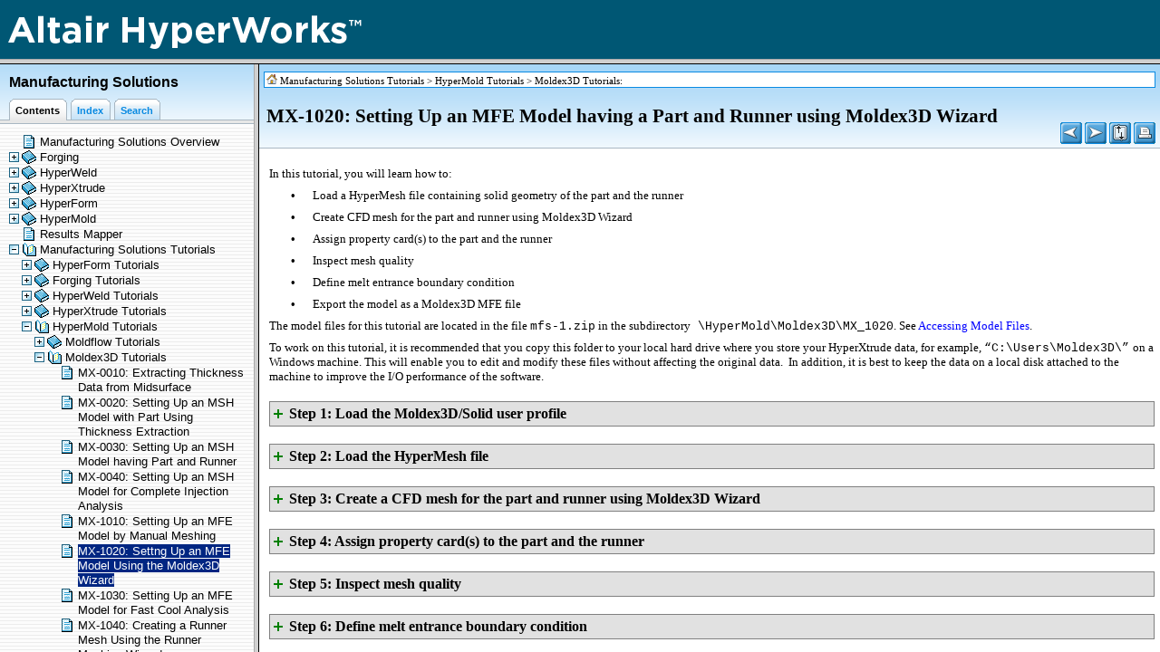

--- FILE ---
content_type: text/html
request_url: https://2021.help.altair.com/2021/hwdesktop/mfs/mx-1020.htm
body_size: 10896
content:
<!DOCTYPE HTML>
<html>
<head> 
   <!-- Premium Pack Version 1.59 for HM6 Template design Copyright (c) 2008 - 2013 by Tim Green -->
   <title>MX-1020</title> 
   <meta name="generator" content="Help &amp; Manual" /> 
   <meta name="viewport" content="width=device-width, user-scalable=yes, initial-scale=1">
   <meta name="keywords" content="" />
   <meta name="description" content="In this tutorial, you will learn how to: Load a HyperMesh file containing solid geometry of the part and the runner Create CFD mesh for the part and runner using Moldex3D Wizard" />
   <meta name="copyright" content="Copyright (c) 2005-2021. Altair Engineering, Inc. All Rights Reserved. Contains trade secrets of Altair Engineering, Inc. &nbsp;Copyright notice does not imply publication." />
   <meta http-equiv="Content-Type" content="text/html; charset=UTF-8" />
   <meta http-equiv="content-language" content="en-us" />
   <meta http-equiv="X-UA-Compatible" content="IE=edge" />
   <script type="text/javascript">
   var togglesReady = false;
   var tablesReady = false; 
   var tVars = {
	hmHelpPage: "mfs.htm",
	currP: "mx-1020.htm",
    titleP: "MX-1020",
	projectTitle: "Manufacturing Solutions",
	descr: "In this tutorial, you will learn how to: Load a HyperMesh file containing solid geometry of the part and the runner Create CFD mesh for the part and runner using Moldex3D Wizard",
	keys: "",
	topicTitleBar: true,
    titleBarContent: "project",
	titlepath: "Manufacturing Solutions Tutorials &gt; HyperMold Tutorials &gt; Moldex3D Tutorials &gt; MX-1020: Settng Up an MFE Model Using the Moldex3D Wizard"
   }
   </script>
   <link type="text/css" href="default.css" rel="stylesheet" />
   <link type="text/css" href="custom.css" rel="stylesheet" />
   <script type="text/javascript" src="jquery.js"></script>
   <script type="text/javascript" src="jquery.scrollTo-min.js"></script>
   <script type="text/javascript" src="nsh.js"></script>


   <script type="text/javascript">
var togTocButton = "";
$(document).ready(function() {
  chromeBugCheck("block",false);
   
   });
</script>

<script type="text/javascript">
   function initSortVars() {
   // Initialize sortable tables variables 
   var sortVars = new Array();
 
   sortVars["sortID"] = "_srt_";
   sortVars["europeandate"] = false;
   sortVars["germanNumbers"] = false;
   sortVars["umlauts"] = false;
   sortVars["imagePath"] = "";
   sortVars["image_up"] = "arrow-up.gif";
   sortVars["image_down"] = "arrow-down.gif";
   sortVars["image_empty"] = "arrow-empty.gif";
   sortVars["image_none"] = "arrow-none.gif";
   sortVars["sort_tip"] = "Click to sort on this column";
   sortVars["bottomrow"] = "_bottomrow_";
   sortVars["sortablecol"] = "_sortable_";
   sortVars["defaultsort"] = "_defaultsort_";
   sortVars["defaultsortD"] = "_defaultsortd_";
   sortVars["noalternate"] = "_noalt_";
   sortVars["customicons"] = "_cicons-"; // Do not change this one!!!
   return sortVars;
   }
</script>
<script type="text/javascript" src="sortable.js"></script>


<!-- CSS set with project variables and local attributes -->
<style type="text/css">
   body { background: #fff; } 
   #breadcrumbs { width: 100%; background-color: white; border: 1px solid #098ae2; padding: 2px 0 1px 2px;
   margin: 3px 0; font-size: 8pt; color: #000;}
   #breadcrumbs a { color: #000; text-decoration: none;}
   #breadcrumbs a:visited { color: #000; }
   #breadcrumbs a:hover { color: #098ae2; text-decoration: none; }
   .help-url { font-size: 8pt; font-family: Verdana, Helvetica, sans-serif; 
               color: #098ae2; text-align: center; margin: 15px 15px 0px 15px; 
               padding-top: 5px; padding-bottom: 15px; border-top: 1px solid #000;}
   .help-url a { color: #098ae2; text-decoration: none; }
   .help-url a:visited { color: #098ae2; }
   .help-url a:hover { color: #098ae2; text-decoration: underline; }
   .highlight {background-color: #ffff40;}
</style>



<!-- Adjustment for IE -->
<!--[if lt IE 8]>
<style type="text/css">
.topichead { padding-right: 0; }
#autoTocWrapper ul li { padding: 3px 3px 4px 3px;}
</style>
<![endif]-->
<!--[if lte IE 7]>
<style type="text/css">
#innerdiv {height: 100%;}
</style>
<![endif]-->
   



   <script type="text/javascript" src="helpman_settings.js"></script>
   <script type="text/javascript" src="helpman_topicinit.js"></script>

   <script type="text/javascript">
     HMSyncTOC("mfs.htm", "mx-1020.htm");
   </script>
   <script type="text/javascript" src="highlight.js"></script>
   <script type="text/javascript">
     $(document).ready(function(){highlight();});
   </script>
</head> 
<body>
<!--ZOOMSTOP-->

<div id="printheader">
<span id="printtitle">Manufacturing Solutions</span><br />
<h1 class="p_Heading1"><span class="f_Heading1">MX-1020: Setting Up an MFE Model having a Part and Runner using Moldex3D Wizard</span><span style="font-size: 12pt; font-family: 'Times New Roman';"> </span></h1>
</div>
<div id="idheader" style="background:#a7d7f8 url('bg_topichd.gif') repeat-x bottom;" >
<table id="breadtable" width="100%" border="0" cellspacing="0" cellpadding="0"> 
  <tr >
  <td align="left" class="breadhead" >
       <p id="breadcrumbs"><span class="sync-toc"><a rel="nofollow" href="mfs.htm?mx-1020.htm" target="_top">&raquo;Click here to display Table of Contents&laquo;</a></span><a class="sync-notoc" href="manufacturing_solutions_overvi.htm"
        onmouseover="document.images.main.src='home_h.gif'" 
        onmouseout="document.images.main.src='home.gif'">
        <img name="main" src="home.gif" border="0" alt="Home topic" title="Home topic" /></a> 
        <span class="sync-notoc">
        <a href="tutorials.htm">Manufacturing Solutions Tutorials</a> &gt; <a href="moldflow_tutorials.htm">HyperMold Tutorials</a> &gt; <a href="moldex_tutorials.htm">Moldex3D Tutorials</a>:</span></p> 
  </td>
  </tr>
</table>
<table width="100%" border="0" cellspacing="0" cellpadding="0" id="headtable"> 

<!-- Script version of NavHeader -->
<tr id="scriptNavHead" valign="middle" style="height: auto;">
   
   <td align="left" class="topichead">
   <h1 class="p_Heading1"><span class="f_Heading1">MX-1020: Setting Up an MFE Model having a Part and Runner using Moldex3D Wizard</span><span style="font-size: 12pt; font-family: 'Times New Roman';"> </span></h1>

   </td>
   
   <td align="center" width="20" class="idnav" valign="bottom">
     <a href="mx-1010.htm"
        onmouseover="document.images.prev.src='button_prev_h.gif'" 
        onmouseout="document.images.prev.src='button_prev.gif'">
        <img name="prev" src="button_prev.gif" border="0" alt="Previous topic" title="Previous topic" /></a>
     
   </td>
   
   <td align="center" width="20" class="idnav" valign="bottom">
     <a href="mx-1030.htm"
        onmouseover="document.images.next.src='button_next_h.gif'" 
        onmouseout="document.images.next.src='button_next.gif'"><img name="next" src="button_next.gif" border="0" alt="Next topic" title="Next topic" /></a>
        
   </td>
   
   
   <td id="tgnav" align="center" width="20" class="idnav" valign="bottom">
   <a href="javascript: toggleToggles();"
        onmouseover="document.images.toggletoggler.src='toggle_h.gif'" 
        onmouseout="document.images.toggletoggler.src='toggle.gif'">
        <img name="toggletoggler" src="toggle.gif" border="0" alt="Expand/collapse all hidden text" title="Expand/collapse all hidden text" /></a>
   
   </td>
   
   
   <td id="print-button" align="center" width="20" class="idnav" valign="bottom">
     <a href="javascript:printTopic('mx-1020.htm?toc=0&printWindow'); "
     onmouseover="document.images.printbutton.src='print_h.gif'" 
     onmouseout="document.images.printbutton.src='print.gif'"><img name="printbutton" border="0" alt="Print this topic" title="Print this topic" src="print.gif" /></a>
   </td>  
   
  
   <td width="4">&nbsp;</td>
  </tr>
<!-- End script navheader version -->

<!-- NoScript version of navheader -->
  <tr id="noScriptNavHead" valign="middle" style="height: auto;"> 
    <td align="left" class="topichead"> 
    <h1 class="p_Heading1"><span class="f_Heading1">MX-1020: Setting Up an MFE Model having a Part and Runner using Moldex3D Wizard</span><span style="font-size: 12pt; font-family: 'Times New Roman';"> </span></h1>

    </td>
    <td align="center" width="20" class="idnav" valign="bottom">
     <a href="mx-1010.htm">
        <img src="button_prev.gif" border="0" alt="Previous topic" title="Previous topic" /></a>
     
   </td>
   <td align="center" width="20" class="idnav" valign="bottom">
     <a href="mx-1030.htm">
        <img src="button_next.gif" border="0" alt="Next topic" title="Next topic" /></a>
        
   </td>
   
   
   <td align="center" width="20" class="idnav" valign="bottom">
   <img name="toggler" src="toggle_d.gif" border="0" alt="JavaScript is required for expanding text" title="JavaScript is required for expanding text" />
   </td>
   
   
   <td align="center" width="20" class="idnav" valign="bottom">
   <img border="0" alt="JavaScript is required for the print function" title="JavaScript is required for the print function" src="print_d.gif" />
   </td>
   
   
   <td width="4">&nbsp;</td>
  </tr>
<!-- End noscript navheader version -->
  </table>
<div id="autoTocWrapper"></div></div> 

<div id="idcontent"><div id="innerdiv">

<!--[if lt IE 7]><div style=' clear: both; height: 59px; padding:0 0 0 15px; position: relative;'><a href="http://windows.microsoft.com/en-US/internet-explorer/products/ie/home?ocid=ie6_countdown_bannercode"><img src="http://storage.ie6countdown.com/assets/100/images/banners/warning_bar_0000_us.jpg" border="0" height="42" width="820" alt="You are using an outdated browser. For a faster, safer browsing experience, upgrade for free today." /></a></div><![endif]-->
<!--ZOOMRESTART-->
<p class="p_Body"><span class="f_Body">In this tutorial, you will learn how to:</span></p>
<div style="text-align: left; text-indent: 0px; padding: 0px 0px 0px 0px; margin: 8px 0px 2px 24px;"><table border="0" cellpadding="0" cellspacing="0" style="border:none;border-spacing:0px;padding:0px;line-height: normal;"><tr valign="baseline" style="vertical-align:baseline"><td style="border:none;width:24px"><span style="font-size:10pt; font-family: 'Arial Unicode MS','Lucida Sans Unicode','Arial';color:#000000;">&#8226;</span></td><td style="border:none"><span class="f_Bullet">Load a HyperMesh file containing solid geometry of the part and the runner</span></td></tr></table></div><div style="text-align: left; text-indent: 0px; padding: 0px 0px 0px 0px; margin: 8px 0px 2px 24px;"><table border="0" cellpadding="0" cellspacing="0" style="border:none;border-spacing:0px;padding:0px;line-height: normal;"><tr valign="baseline" style="vertical-align:baseline"><td style="border:none;width:24px"><span style="font-size:10pt; font-family: 'Arial Unicode MS','Lucida Sans Unicode','Arial';color:#000000;">&#8226;</span></td><td style="border:none"><span class="f_Bullet">Create CFD mesh for the part and runner using Moldex3D Wizard</span></td></tr></table></div><div style="text-align: left; text-indent: 0px; padding: 0px 0px 0px 0px; margin: 8px 0px 2px 24px;"><table border="0" cellpadding="0" cellspacing="0" style="border:none;border-spacing:0px;padding:0px;line-height: normal;"><tr valign="baseline" style="vertical-align:baseline"><td style="border:none;width:24px"><span style="font-size:10pt; font-family: 'Arial Unicode MS','Lucida Sans Unicode','Arial';color:#000000;">&#8226;</span></td><td style="border:none"><span class="f_Bullet">Assign property card(s) to the part and the runner</span></td></tr></table></div><div style="text-align: left; text-indent: 0px; padding: 0px 0px 0px 0px; margin: 8px 0px 2px 24px;"><table border="0" cellpadding="0" cellspacing="0" style="border:none;border-spacing:0px;padding:0px;line-height: normal;"><tr valign="baseline" style="vertical-align:baseline"><td style="border:none;width:24px"><span style="font-size:10pt; font-family: 'Arial Unicode MS','Lucida Sans Unicode','Arial';color:#000000;">&#8226;</span></td><td style="border:none"><span class="f_Bullet">Inspect mesh quality</span></td></tr></table></div><div style="text-align: left; text-indent: 0px; padding: 0px 0px 0px 0px; margin: 8px 0px 2px 24px;"><table border="0" cellpadding="0" cellspacing="0" style="border:none;border-spacing:0px;padding:0px;line-height: normal;"><tr valign="baseline" style="vertical-align:baseline"><td style="border:none;width:24px"><span style="font-size:10pt; font-family: 'Arial Unicode MS','Lucida Sans Unicode','Arial';color:#000000;">&#8226;</span></td><td style="border:none"><span class="f_Bullet">Define melt entrance boundary condition</span></td></tr></table></div><div style="text-align: left; text-indent: 0px; padding: 0px 0px 0px 0px; margin: 8px 0px 2px 24px;"><table border="0" cellpadding="0" cellspacing="0" style="border:none;border-spacing:0px;padding:0px;line-height: normal;"><tr valign="baseline" style="vertical-align:baseline"><td style="border:none;width:24px"><span style="font-size:10pt; font-family: 'Arial Unicode MS','Lucida Sans Unicode','Arial';color:#000000;">&#8226;</span></td><td style="border:none"><span class="f_Bullet">Export the model as a Moldex3D MFE file</span></td></tr></table></div><p class="p_Body"><span class="f_StepNote">The model files for this tutorial are located in the file </span><span class="f_Filename">mfs-1.zip</span><span class="f_StepNote"> in the subdirectory</span><span class="f_Filename"> \HyperMold\</span><span style="font-family: 'Courier New';">Moldex3D</span><span class="f_Filename">\</span><span style="font-family: 'Courier New';">MX_1020</span><span class="f_StepNote">. See <a href="accessing_files_required_for_t.htm" class="topiclink">Accessing Model Files</a>.</span></p>
<p class="p_Body"><span class="f_Bullet">To work on this tutorial, it is recommended that you copy this folder to your local hard drive where you store your HyperXtrude data, for example, </span><span style="font-family: 'Courier New';">“C:\Users\Moldex3D\”</span><span style="font-family: Arial;"> </span><span class="f_Bullet">on a Windows machine. This will enable you to edit and modify these files without affecting the original data. &nbsp;In addition, it is best to keep the data on a local disk attached to the machine to improve the I/O performance of the software.</span></p>
<div style="text-align: left; text-indent: 0px; border-color: #808080; border-style: solid; border-width: 1px; background: #e1e1e1; padding: 4px 4px 4px 4px; margin: 19px 0px 19px 0px;"><table style="border:none;border-spacing:0px;padding:0px;line-height: normal;"><tr style="vertical-align:baseline"><td style="border:none;padding:0;width:17px"><img id="TOGGLE0186A1_ICON" class="dropdown-toggle-icon" src="hmtoggle_plus1grey.png" width="10" height="10" alt="hmtoggle_plus1grey" style="width:10px;height:10px;border:none" /></td><td style="border:none;padding:0"><span class="f_Heading2Toggle"><a class="dropdown-toggle" style="font-style: normal; font-weight: bold; color: #000000; background-color: transparent; text-decoration: none;" href="javascript:HMToggle('toggle','TOGGLE0186A1','TOGGLE0186A1_ICON')">Step 1: Load the Moldex3D/Solid user profile</a></span></td></tr></table></div><div id="TOGGLE0186A1" style="text-align: left; text-indent: -20px; padding: 0px 0px 0px 0px; margin: 8px 0px 3px 20px;"><table style="border:none; border-spacing:0px;">
<tr style="text-align:left;vertical-align:top;">
<td style="vertical-align:top; padding:0px;"><div style="text-align: left; text-indent: 0px; padding: 0px 0px 0px 0px; margin: 8px 0px 3px 0px;"><table border="0" cellpadding="0" cellspacing="0" style="border:none;border-spacing:0px;padding:0px;line-height: normal;"><tr valign="baseline" style="vertical-align:baseline"><td style="border:none;width:29px"><span style="font-size:10pt; font-family: 'Verdana';color:#000000;">1.</span></td><td style="border:none">Launch <span style="font-style: italic; font-weight: bold;">HyperMesh</span>.</td></tr></table></div><div style="text-align: left; text-indent: 0px; padding: 0px 0px 0px 0px; margin: 8px 0px 3px 0px;"><table border="0" cellpadding="0" cellspacing="0" style="border:none;border-spacing:0px;padding:0px;line-height: normal;"><tr valign="baseline" style="vertical-align:baseline"><td style="border:none;width:29px"><span style="font-size:10pt; font-family: 'Verdana';color:#000000;">2.</span></td><td style="border:none">On the <span style="font-weight: bold;">Preferences</span> menu, click <span style="font-style: italic; font-weight: bold;">User Profiles</span>.</td></tr></table></div><div style="text-align: left; text-indent: 0px; padding: 0px 0px 0px 0px; margin: 8px 0px 3px 0px;"><table border="0" cellpadding="0" cellspacing="0" style="border:none;border-spacing:0px;padding:0px;line-height: normal;"><tr valign="baseline" style="vertical-align:baseline"><td style="border:none;width:29px"><span style="font-size:10pt; font-family: 'Verdana';color:#000000;">3.</span></td><td style="border:none">In the <span style="font-weight: bold;">Application</span><span style="font-style: italic; font-weight: bold;"> </span>field,<span style="font-style: italic; font-weight: bold;"> </span>select <span style="font-style: italic; font-weight: bold;">Manufacturing Solutions</span>.</td></tr></table></div><div style="text-align: left; text-indent: 0px; padding: 0px 0px 0px 0px; margin: 8px 0px 3px 0px;"><table border="0" cellpadding="0" cellspacing="0" style="border:none;border-spacing:0px;padding:0px;line-height: normal;"><tr valign="baseline" style="vertical-align:baseline"><td style="border:none;width:29px"><span style="font-size:10pt; font-family: 'Verdana';color:#000000;">4.</span></td><td style="border:none">Select <span style="font-style: italic; font-weight: bold;">HyperMold</span> and <span style="font-style: italic; font-weight: bold;">Moldex3D/Solid</span>.</td></tr></table></div><div style="text-align: left; text-indent: 0px; padding: 0px 0px 0px 0px; margin: 8px 0px 3px 0px;"><table border="0" cellpadding="0" cellspacing="0" style="border:none;border-spacing:0px;padding:0px;line-height: normal;"><tr valign="baseline" style="vertical-align:baseline"><td style="border:none;width:29px"><span style="font-size:10pt; font-family: 'Verdana';color:#000000;">5.</span></td><td style="border:none">Click <span class="f_Pig">OK</span><span style="font-weight: bold;">.</span></td></tr></table></div><p style="text-indent: -24px; margin: 8px 0px 3px 24px;"><span style="font-family: Arial; color: #000000;">&nbsp;</span></p>
</td>
</tr>
</table>
</div>
<div style="text-align: left; text-indent: 0px; border-color: #808080; border-style: solid; border-width: 1px; background: #e1e1e1; padding: 4px 4px 4px 4px; margin: 19px 0px 19px 0px;"><table style="border:none;border-spacing:0px;padding:0px;line-height: normal;"><tr style="vertical-align:baseline"><td style="border:none;padding:0;width:17px"><img id="TOGGLE0186A2_ICON" class="dropdown-toggle-icon" src="hmtoggle_plus1grey.png" width="10" height="10" alt="hmtoggle_plus1grey" style="width:10px;height:10px;border:none" /></td><td style="border:none;padding:0"><span class="f_Heading2Toggle"><a class="dropdown-toggle" style="font-style: normal; font-weight: bold; color: #000000; background-color: transparent; text-decoration: none;" href="javascript:HMToggle('toggle','TOGGLE0186A2','TOGGLE0186A2_ICON')">Step 2: Load the HyperMesh file</a></span></td></tr></table></div><div id="TOGGLE0186A2" style="text-align: left; text-indent: -20px; padding: 0px 0px 0px 0px; margin: 8px 0px 3px 20px;"><table style="border:none; border-spacing:0px;">
<tr style="text-align:left;vertical-align:top;">
<td style="vertical-align:top; padding:0px;"><div style="text-align: left; text-indent: 0px; padding: 0px 0px 0px 0px; margin: 8px 0px 3px 0px;"><table border="0" cellpadding="0" cellspacing="0" style="border:none;border-spacing:0px;padding:0px;line-height: normal;"><tr valign="baseline" style="vertical-align:baseline"><td style="border:none;width:29px"><span style="font-size:10pt; font-family: 'Verdana';color:#000000;">1.</span></td><td style="border:none">From the <span style="font-style: italic; font-weight: bold;">File</span> menu, click <span style="font-style: italic; font-weight: bold;">Open</span>.</td></tr></table></div><div style="text-align: left; text-indent: 0px; padding: 0px 0px 0px 0px; margin: 8px 0px 3px 0px;"><table border="0" cellpadding="0" cellspacing="0" style="border:none;border-spacing:0px;padding:0px;line-height: normal;"><tr valign="baseline" style="vertical-align:baseline"><td style="border:none;width:29px"><span style="font-size:10pt; font-family: 'Verdana';color:#000000;">2.</span></td><td style="border:none">Browse to the file <span class="f_Filename">MX_1020.hm</span><span style="font-style: italic;">.</span></td></tr></table></div><div style="text-align: left; text-indent: 0px; padding: 0px 0px 0px 0px; margin: 8px 0px 3px 0px;"><table border="0" cellpadding="0" cellspacing="0" style="border:none;border-spacing:0px;padding:0px;line-height: normal;"><tr valign="baseline" style="vertical-align:baseline"><td style="border:none;width:29px"><span style="font-size:10pt; font-family: 'Verdana';color:#000000;">3.</span></td><td style="border:none">Click <span style="font-style: italic; font-weight: bold;">Open</span>. </td></tr></table></div><div style="text-align: left; text-indent: 0px; padding: 0px 0px 0px 0px; margin: 8px 0px 3px 0px;"><table border="0" cellpadding="0" cellspacing="0" style="border:none;border-spacing:0px;padding:0px;line-height: normal;"><tr valign="baseline" style="vertical-align:baseline"><td style="border:none;width:29px"><span style="font-size:10pt; font-family: 'Verdana';color:#000000;">4.</span></td><td style="border:none">Click on the <span class="f_Pig">Shaded Geometry</span> icon <img src="visualizationgeometryshadedwithedges-24.png" width="24" height="24" alt="visualizationGeometryShadedWithEdges-24" style="width:24px;height:24px;border:none" /> &nbsp;to display the model as shaded.</td></tr></table></div><p class="p_ImageforStepWithoutCaption"><img src="mx-1020-01.png" width="476" height="320" alt="MX-1020-01" style="width:476px;height:320px;border:none" /></p>
<div style="text-align: left; text-indent: 0px; padding: 0px 0px 0px 0px; margin: 8px 0px 3px 0px;"><table border="0" cellpadding="0" cellspacing="0" style="border:none;border-spacing:0px;padding:0px;line-height: normal;"><tr valign="baseline" style="vertical-align:baseline"><td style="border:none;width:29px"><span style="font-size:10pt; font-family: 'Verdana';color:#000000;">5.</span></td><td style="border:none">Click on the <span style="font-style: italic; font-weight: bold;">Model</span> tab to display the <span class="f_Pig" style="font-style: normal; font-weight: normal;">Model browser</span> and view the contents of the file. The <span style="font-weight: bold;">part</span> geometry is in the component collector <span style="font-weight: bold;">part</span>. The <span style="font-weight: bold;">runner </span>geometry is in the component collector <span style="font-weight: bold;">runner</span>.</td></tr></table></div><p class="p_Step"><span class="f_Step">&nbsp;</span></p>
</td>
</tr>
</table>
</div>
<div style="text-align: left; text-indent: 0px; border-color: #808080; border-style: solid; border-width: 1px; background: #e1e1e1; padding: 4px 4px 4px 4px; margin: 19px 0px 19px 0px;"><table style="border:none;border-spacing:0px;padding:0px;line-height: normal;"><tr style="vertical-align:baseline"><td style="border:none;padding:0;width:17px"><img id="TOGGLE0186A3_ICON" class="dropdown-toggle-icon" src="hmtoggle_plus1grey.png" width="10" height="10" alt="hmtoggle_plus1grey" style="width:10px;height:10px;border:none" /></td><td style="border:none;padding:0"><span class="f_Heading2Toggle"><a class="dropdown-toggle" style="font-style: normal; font-weight: bold; color: #000000; background-color: transparent; text-decoration: none;" href="javascript:HMToggle('toggle','TOGGLE0186A3','TOGGLE0186A3_ICON')">Step 3: Create a CFD mesh for the part and runner using Moldex3D Wizard</a></span></td></tr></table></div><div id="TOGGLE0186A3" style="text-align: left; text-indent: -20px; padding: 0px 0px 0px 0px; margin: 8px 0px 3px 20px;"><table style="border:none; border-spacing:0px;">
<tr style="text-align:left;vertical-align:top;">
<td style="vertical-align:top; padding:0px;"><div style="text-align: left; text-indent: 0px; padding: 0px 0px 0px 0px; margin: 8px 0px 3px 0px;"><table border="0" cellpadding="0" cellspacing="0" style="border:none;border-spacing:0px;padding:0px;line-height: normal;"><tr valign="baseline" style="vertical-align:baseline"><td style="border:none;width:29px"><span style="font-size:10pt; font-family: 'Verdana';color:#000000;">1.</span></td><td style="border:none">Click <span style="font-style: italic; font-weight: bold;">Moldex3D Wizard </span>in the Utility m<span class="f_Pig" style="font-style: normal; font-weight: normal;">enu</span>. A new tab named <span class="f_Pig" style="font-style: normal; font-weight: normal;">Moldex3D Wizard</span><span class="f_Pig" style="font-style: normal;"> </span><span class="f_Pig" style="font-style: normal; font-weight: normal;">opens</span>.</td></tr></table></div><div style="text-align: left; text-indent: 0px; padding: 0px 0px 0px 0px; margin: 8px 0px 3px 0px;"><table border="0" cellpadding="0" cellspacing="0" style="border:none;border-spacing:0px;padding:0px;line-height: normal;"><tr valign="baseline" style="vertical-align:baseline"><td style="border:none;width:29px"><span style="font-size:10pt; font-family: 'Verdana';color:#000000;">2.</span></td><td style="border:none">Click on the checkbox <span style="font-style: italic; font-weight: bold;">Set Project Directory</span> in the Moldex3D Wizard. The Set Project Directory dialog opens. </td></tr></table></div><div style="text-align: left; text-indent: 0px; padding: 0px 0px 0px 0px; margin: 8px 0px 3px 0px;"><table border="0" cellpadding="0" cellspacing="0" style="border:none;border-spacing:0px;padding:0px;line-height: normal;"><tr valign="baseline" style="vertical-align:baseline"><td style="border:none;width:29px"><span style="font-size:10pt; font-family: 'Verdana';color:#000000;">3.</span></td><td style="border:none">Specify the <span style="font-weight: bold;">Project Directory</span> and the <span style="font-weight: bold;">Project Name</span>. Click <span style="font-style: italic; font-weight: bold;">OK</span>.</td></tr></table></div><p class="p_ImageforStepWithoutCaption"><img src="mx-1020-02.png" width="463" height="219" alt="MX-1020-02" style="width:463px;height:219px;border:none" /></p>
<div style="text-align: left; text-indent: 0px; padding: 0px 0px 0px 0px; margin: 8px 0px 3px 0px;"><table border="0" cellpadding="0" cellspacing="0" style="border:none;border-spacing:0px;padding:0px;line-height: normal;"><tr valign="baseline" style="vertical-align:baseline"><td style="border:none;width:29px"><span style="font-size:10pt; font-family: 'Verdana';color:#000000;">4.</span></td><td style="border:none">Click on the checkbox <span style="font-style: italic; font-weight: bold;">Set Model Unit</span>. The Set Model Unit dialog opens. Select the appropriate unit from the drop down field. Click <span style="font-style: italic; font-weight: bold;">OK</span>.</td></tr></table></div><p class="p_ImageforStepWithoutCaption"><img src="mx-1020-03.png" width="373" height="173" alt="MX-1020-03" style="width:373px;height:173px;border:none" /></p>
<div style="text-align: left; text-indent: 0px; padding: 0px 0px 0px 0px; margin: 8px 0px 3px 0px;"><table border="0" cellpadding="0" cellspacing="0" style="border:none;border-spacing:0px;padding:0px;line-height: normal;"><tr valign="baseline" style="vertical-align:baseline"><td style="border:none;width:29px"><span style="font-size:10pt; font-family: 'Verdana';color:#000000;">5.</span></td><td style="border:none">Click the <span class="f_Pig" style="font-style: normal;">Geometry Color Mode</span> icon <img src="visualizationelementscolormode-24.png" width="24" height="24" alt="visualizationElementsColorMode-24" style="width:24px;height:24px;border:none" /> and set the display to <span class="f_Pig" style="font-style: normal;">By </span><span style="font-weight: bold;">3D Topo</span> mode. </td></tr></table></div><div style="text-align: left; text-indent: 0px; padding: 0px 0px 0px 0px; margin: 8px 0px 3px 0px;"><table border="0" cellpadding="0" cellspacing="0" style="border:none;border-spacing:0px;padding:0px;line-height: normal;"><tr valign="baseline" style="vertical-align:baseline"><td style="border:none;width:29px"><span style="font-size:10pt; font-family: 'Verdana';color:#000000;">6.</span></td><td style="border:none">Click on the checkbox <span style="font-style: italic; font-weight: bold;">Solid Edit</span>. The Solid Edit dialog opens. Using this dialog, you can merge or share solids. As there is no shared surface between the part and the runner, a shared surface between these two solids must be created. </td></tr></table></div><div style="text-align: left; text-indent: 0px; padding: 0px 0px 0px 0px; margin: 8px 0px 3px 0px;"><table border="0" cellpadding="0" cellspacing="0" style="border:none;border-spacing:0px;padding:0px;line-height: normal;"><tr valign="baseline" style="vertical-align:baseline"><td style="border:none;width:29px"><span style="font-size:10pt; font-family: 'Verdana';color:#000000;">7.</span></td><td style="border:none">Click <span style="font-style: italic; font-weight: bold;">Share</span>. A panel to select the solids opens. Select both the solids from the graphics area and click <span style="font-style: italic; font-weight: bold;">proceed</span>. Notice the yellow area that represents the shared surface between the part and runner. Click <span style="font-style: italic; font-weight: bold;">Close</span>.</td></tr></table></div><p class="p_ImageforStepWithoutCaption"><img src="mx-1020-04.png" width="508" height="320" alt="MX-1020-04" style="width:508px;height:320px;border:none" /></p>
<div style="text-align: left; text-indent: 0px; padding: 0px 0px 0px 0px; margin: 8px 0px 3px 0px;"><table border="0" cellpadding="0" cellspacing="0" style="border:none;border-spacing:0px;padding:0px;line-height: normal;"><tr valign="baseline" style="vertical-align:baseline"><td style="border:none;width:29px"><span style="font-size:10pt; font-family: 'Verdana';color:#000000;">8.</span></td><td style="border:none">Click on the checkbox <span style="font-style: italic; font-weight: bold;">Set Model Info</span>. The Set Model Info dialog opens. Information about the model is set in this step. Set the options as shown below and click <span style="font-style: italic; font-weight: bold;">Next</span>. &nbsp;The Select Components dialog appears.</td></tr></table></div><p class="p_ImageforStepWithoutCaption"><img src="mx-1020-05.png" width="441" height="240" alt="MX-1020-05" style="width:441px;height:240px;border:none" /></p>
<div style="text-align: left; text-indent: 0px; padding: 0px 0px 0px 0px; margin: 8px 0px 3px 0px;"><table border="0" cellpadding="0" cellspacing="0" style="border:none;border-spacing:0px;padding:0px;line-height: normal;"><tr valign="baseline" style="vertical-align:baseline"><td style="border:none;width:29px"><span style="font-size:10pt; font-family: 'Verdana';color:#000000;">9.</span></td><td style="border:none">Specify the components that contain the geometry of part and the feed (runner) system. On the left side is the list of components in the model with solids. On the right side, components are shown under part and feed categories based on the selection. </td></tr></table></div><div style="text-align: left; text-indent: 0px; padding: 0px 0px 0px 0px; margin: 8px 0px 3px 0px;"><table border="0" cellpadding="0" cellspacing="0" style="border:none;border-spacing:0px;padding:0px;line-height: normal;"><tr valign="baseline" style="vertical-align:baseline"><td style="border:none;width:29px"><span style="font-size:10pt; font-family: 'Verdana';color:#000000;">10.</span></td><td style="border:none">Select the component <span style="font-style: italic; font-weight: bold;">part</span> and click <span style="font-style: italic; font-weight: bold;">Add to Part</span>. Select the component <span style="font-style: italic; font-weight: bold;">runner</span> and click <span style="font-style: italic; font-weight: bold;">Add to Feed</span>.</td></tr></table></div><p class="p_ImageforStepWithoutCaption"><img src="mx-1020-06.png" width="573" height="431" alt="MX-1020-06" style="width:573px;height:431px;border:none" /></p>
<div style="text-align: left; text-indent: 0px; padding: 0px 0px 0px 0px; margin: 8px 0px 3px 0px;"><table border="0" cellpadding="0" cellspacing="0" style="border:none;border-spacing:0px;padding:0px;line-height: normal;"><tr valign="baseline" style="vertical-align:baseline"><td style="border:none;width:29px"><span style="font-size:10pt; font-family: 'Verdana';color:#000000;">11.</span></td><td style="border:none">Click <span style="font-style: italic; font-weight: bold;">Pick Inlet Surfaces </span>to specify the feed inlet surface. A panel to select the surfaces opens. Select the top most surface of the runner as shown below. Click <span style="font-style: italic; font-weight: bold;">proceed</span> and click <span style="font-style: italic; font-weight: bold;">Apply</span> to set the information and close the dialog.</td></tr></table></div><p class="p_ImageforStepWithoutCaption"><img src="mx-1020-07.png" width="441" height="276" alt="MX-1020-07" style="width:441px;height:276px;border:none" /></p>
<div style="text-align: left; text-indent: 0px; padding: 0px 0px 0px 0px; margin: 8px 0px 3px 0px;"><table border="0" cellpadding="0" cellspacing="0" style="border:none;border-spacing:0px;padding:0px;line-height: normal;"><tr valign="baseline" style="vertical-align:baseline"><td style="border:none;width:29px"><span style="font-size:10pt; font-family: 'Verdana';color:#000000;">12.</span></td><td style="border:none">Click on the checkbox <span style="font-style: italic; font-weight: bold;">Surface Mesh</span>. The Surface Mesh dialog opens. Specify minimum and maximum element sizes separately for the part and the runner, as shown below. Surface meshing is done progressively from surface(s) with the smallest area until the surface with the largest area. A good surface mesh yields a good quality solid mesh. </td></tr></table></div><p class="p_ImageforStepWithoutCaption"><img src="mx-1020-08.png" width="373" height="439" alt="MX-1020-08" style="width:373px;height:439px;border:none" /></p>
<div style="text-align: left; text-indent: 0px; padding: 0px 0px 0px 0px; margin: 8px 0px 3px 0px;"><table border="0" cellpadding="0" cellspacing="0" style="border:none;border-spacing:0px;padding:0px;line-height: normal;"><tr valign="baseline" style="vertical-align:baseline"><td style="border:none;width:29px"><span style="font-size:10pt; font-family: 'Verdana';color:#000000;">13.</span></td><td style="border:none"> Click <span style="font-style: italic; font-weight: bold;">Mesh</span> to generate the surface mesh.</td></tr></table></div><p class="p_ImageforStepWithoutCaption"><img src="mx-1020-09.png" width="589" height="360" alt="MX-1020-09" style="width:589px;height:360px;border:none" /></p>
<div style="text-align: left; text-indent: 0px; padding: 0px 0px 0px 0px; margin: 8px 0px 3px 0px;"><table border="0" cellpadding="0" cellspacing="0" style="border:none;border-spacing:0px;padding:0px;line-height: normal;"><tr valign="baseline" style="vertical-align:baseline"><td style="border:none;width:29px"><span style="font-size:10pt; font-family: 'Verdana';color:#000000;">14.</span></td><td style="border:none">Click on the checkbox <span style="font-style: italic; font-weight: bold;">Volume Mesh</span>. The Volume Mesh dialog opens. Specify the <span class="f_Pig" style="font-style: normal;">N</span><span style="font-weight: bold;">umber of Layers</span> as <span class="f_Filename" style="font-family: Verdana;">2</span> as required in the solid mesh and the <span style="font-weight: bold;">First Layer Thickness </span>as<span style="font-style: italic; font-weight: bold;"> </span><span class="f_Filename" style="font-family: Verdana;">0.3</span>. </td></tr></table></div><p class="p_ImageforStepWithoutCaption"><img src="mx-1020-10.png" width="373" height="265" alt="MX-1020-10" style="width:373px;height:265px;border:none" /></p>
<div style="text-align: left; text-indent: 0px; padding: 0px 0px 0px 0px; margin: 8px 0px 3px 0px;"><table border="0" cellpadding="0" cellspacing="0" style="border:none;border-spacing:0px;padding:0px;line-height: normal;"><tr valign="baseline" style="vertical-align:baseline"><td style="border:none;width:29px"><span style="font-size:10pt; font-family: 'Verdana';color:#000000;">15.</span></td><td style="border:none">Click <span style="font-style: italic; font-weight: bold;">Mesh</span> to generate the solid mesh. Switch off the collectors <span style="font-weight: bold;">part</span> and <span style="font-weight: bold;">runner</span> from the Model b<span class="f_Pig" style="font-style: normal; font-weight: normal;">rowser</span><span class="f_Pig" style="font-style: normal;"> </span>to visualize the solid mesh. Click <span style="font-style: italic; font-weight: bold;">Close </span>in the Moldex3D Wizard.</td></tr></table></div><p class="p_Step"><span class="f_Step">&nbsp;</span></p>
</td>
</tr>
</table>
</div>
<div style="text-align: left; text-indent: 0px; border-color: #808080; border-style: solid; border-width: 1px; background: #e1e1e1; padding: 4px 4px 4px 4px; margin: 19px 0px 19px 0px;"><table style="border:none;border-spacing:0px;padding:0px;line-height: normal;"><tr style="vertical-align:baseline"><td style="border:none;padding:0;width:17px"><img id="TOGGLE0186A4_ICON" class="dropdown-toggle-icon" src="hmtoggle_plus1grey.png" width="10" height="10" alt="hmtoggle_plus1grey" style="width:10px;height:10px;border:none" /></td><td style="border:none;padding:0"><span class="f_Heading2Toggle"><a class="dropdown-toggle" style="font-style: normal; font-weight: bold; color: #000000; background-color: transparent; text-decoration: none;" href="javascript:HMToggle('toggle','TOGGLE0186A4','TOGGLE0186A4_ICON')">Step 4: Assign property card(s) to the part and the runner</a></span></td></tr></table></div><div id="TOGGLE0186A4" style="text-align: left; text-indent: -20px; padding: 0px 0px 0px 0px; margin: 8px 0px 3px 20px;"><table style="border:none; border-spacing:0px;">
<tr style="text-align:left;vertical-align:top;">
<td style="vertical-align:top; padding:0px;"><div style="text-align: left; text-indent: 0px; padding: 0px 0px 0px 0px; margin: 8px 0px 3px 0px;"><table border="0" cellpadding="0" cellspacing="0" style="border:none;border-spacing:0px;padding:0px;line-height: normal;"><tr valign="baseline" style="vertical-align:baseline"><td style="border:none;width:29px"><span style="font-size:10pt; font-family: 'Verdana';color:#000000;">1.</span></td><td style="border:none">In the Utility m<span class="f_Pig" style="font-style: normal; font-weight: normal;">enu</span>, click <span style="font-style: italic; font-weight: bold;">Create Property Cards </span> </td></tr></table></div><div style="text-align: left; text-indent: 0px; padding: 0px 0px 0px 0px; margin: 8px 0px 3px 0px;"><table border="0" cellpadding="0" cellspacing="0" style="border:none;border-spacing:0px;padding:0px;line-height: normal;"><tr valign="baseline" style="vertical-align:baseline"><td style="border:none;width:29px"><span style="font-size:10pt; font-family: 'Verdana';color:#000000;">2.</span></td><td style="border:none">Click <span style="font-style: italic; font-weight: bold;">Solid Mesh</span>. A panel to select the elements opens. </td></tr></table></div><div style="text-align: left; text-indent: 0px; padding: 0px 0px 0px 0px; margin: 8px 0px 3px 0px;"><table border="0" cellpadding="0" cellspacing="0" style="border:none;border-spacing:0px;padding:0px;line-height: normal;"><tr valign="baseline" style="vertical-align:baseline"><td style="border:none;width:29px"><span style="font-size:10pt; font-family: 'Verdana';color:#000000;">3.</span></td><td style="border:none">Select the elements in the collector <span style="font-weight: bold;">flow3d_mesh0</span>. Click <span style="font-style: italic; font-weight: bold;">proceed</span>. The Create/Assign Solid Mesh Properties dialog opens. </td></tr></table></div><div style="text-align: left; text-indent: 0px; padding: 0px 0px 0px 0px; margin: 8px 0px 3px 0px;"><table border="0" cellpadding="0" cellspacing="0" style="border:none;border-spacing:0px;padding:0px;line-height: normal;"><tr valign="baseline" style="vertical-align:baseline"><td style="border:none;width:29px"><span style="font-size:10pt; font-family: 'Verdana';color:#000000;">4.</span></td><td style="border:none">Select the option <span style="font-weight: bold;">Cold Runner solid mesh</span> from the drop down and click <span style="font-style: italic; font-weight: bold;">OK</span>. </td></tr></table></div><div style="text-align: left; text-indent: 0px; padding: 0px 0px 0px 0px; margin: 8px 0px 3px 0px;"><table border="0" cellpadding="0" cellspacing="0" style="border:none;border-spacing:0px;padding:0px;line-height: normal;"><tr valign="baseline" style="vertical-align:baseline"><td style="border:none;width:29px"><span style="font-size:10pt; font-family: 'Verdana';color:#000000;">5.</span></td><td style="border:none">Repeat steps 3 and 4. This time select <span style="font-weight: bold;">flow3d_mesh1</span> and <span style="font-weight: bold;">Cavity (Part) solid mesh</span>.</td></tr></table></div><p class="p_ImageforStepWithoutCaption"><img src="mx-1020-11.png" width="748" height="437" alt="MX-1020-11" style="width:748px;height:437px;border:none" /></p>
<div style="text-align: left; text-indent: 0px; padding: 0px 0px 0px 0px; margin: 8px 0px 3px 0px;"><table border="0" cellpadding="0" cellspacing="0" style="border:none;border-spacing:0px;padding:0px;line-height: normal;"><tr valign="baseline" style="vertical-align:baseline"><td style="border:none;width:29px"><span style="font-size:10pt; font-family: 'Verdana';color:#000000;">6.</span></td><td style="border:none">Click <span style="font-style: italic; font-weight: bold;">Back</span> to return to the main <span class="f_Pig" style="font-style: normal; font-weight: normal;">Utility menu</span>.</td></tr></table></div><p class="p_Step"><span class="f_Step">&nbsp;</span></p>
</td>
</tr>
</table>
</div>
<div style="text-align: left; text-indent: 0px; border-color: #808080; border-style: solid; border-width: 1px; background: #e1e1e1; padding: 4px 4px 4px 4px; margin: 19px 0px 19px 0px;"><table style="border:none;border-spacing:0px;padding:0px;line-height: normal;"><tr style="vertical-align:baseline"><td style="border:none;padding:0;width:17px"><img id="TOGGLE0186A5_ICON" class="dropdown-toggle-icon" src="hmtoggle_plus1grey.png" width="10" height="10" alt="hmtoggle_plus1grey" style="width:10px;height:10px;border:none" /></td><td style="border:none;padding:0"><span class="f_Heading2Toggle"><a class="dropdown-toggle" style="font-style: normal; font-weight: bold; color: #000000; background-color: transparent; text-decoration: none;" href="javascript:HMToggle('toggle','TOGGLE0186A5','TOGGLE0186A5_ICON')">Step 5: Inspect mesh quality </a></span></td></tr></table></div><div id="TOGGLE0186A5" style="text-align: left; text-indent: -20px; padding: 0px 0px 0px 0px; margin: 8px 0px 3px 20px;"><table style="border:none; border-spacing:0px;">
<tr style="text-align:left;vertical-align:top;">
<td style="vertical-align:top; padding:0px;"><div style="text-align: left; text-indent: 0px; padding: 0px 0px 0px 0px; margin: 8px 0px 3px 0px;"><table border="0" cellpadding="0" cellspacing="0" style="border:none;border-spacing:0px;padding:0px;line-height: normal;"><tr valign="baseline" style="vertical-align:baseline"><td style="border:none;width:29px"><span style="font-size:10pt; font-family: 'Verdana';color:#000000;">1.</span></td><td style="border:none">Click <span style="font-style: italic; font-weight: bold;">Diagnostics</span>. The <span class="f_Pig" style="font-style: normal; font-weight: normal;">Mesh Quality Table</span> appears showing the quality. </td></tr></table></div><div style="text-align: left; text-indent: 0px; padding: 0px 0px 0px 0px; margin: 8px 0px 3px 0px;"><table border="0" cellpadding="0" cellspacing="0" style="border:none;border-spacing:0px;padding:0px;line-height: normal;"><tr valign="baseline" style="vertical-align:baseline"><td style="border:none;width:29px"><span style="font-size:10pt; font-family: 'Verdana';color:#000000;">2.</span></td><td style="border:none">Click on each tab to view the distribution. Click <span style="font-style: italic; font-weight: bold;">Show Elements </span>to see the elements falling in the range selected.</td></tr></table></div><p class="p_StepNote"><img src="mx-1020-13.png" width="473" height="500" alt="MX-1020-13" style="width:473px;height:500px;border:none" /></p>
<p class="p_StepNote"><span class="f_StepNote">&nbsp;</span></p>
</td>
</tr>
</table>
</div>
<div style="text-align: left; text-indent: 0px; border-color: #808080; border-style: solid; border-width: 1px; background: #e1e1e1; padding: 4px 4px 4px 4px; margin: 19px 0px 19px 0px;"><table style="border:none;border-spacing:0px;padding:0px;line-height: normal;"><tr style="vertical-align:baseline"><td style="border:none;padding:0;width:17px"><img id="TOGGLE0186A6_ICON" class="dropdown-toggle-icon" src="hmtoggle_plus1grey.png" width="10" height="10" alt="hmtoggle_plus1grey" style="width:10px;height:10px;border:none" /></td><td style="border:none;padding:0"><span class="f_Heading2Toggle"><a class="dropdown-toggle" style="font-style: normal; font-weight: bold; color: #000000; background-color: transparent; text-decoration: none;" href="javascript:HMToggle('toggle','TOGGLE0186A6','TOGGLE0186A6_ICON')">Step 6: Define melt entrance boundary condition </a></span></td></tr></table></div><div id="TOGGLE0186A6" style="text-align: left; text-indent: -20px; padding: 0px 0px 0px 0px; margin: 8px 0px 3px 20px;"><table style="border:none; border-spacing:0px;">
<tr style="text-align:left;vertical-align:top;">
<td style="vertical-align:top; padding:0px;"><div style="text-align: left; text-indent: 0px; padding: 0px 0px 0px 0px; margin: 8px 0px 3px 0px;"><table border="0" cellpadding="0" cellspacing="0" style="border:none;border-spacing:0px;padding:0px;line-height: normal;"><tr valign="baseline" style="vertical-align:baseline"><td style="border:none;width:29px"><span style="font-size:10pt; font-family: 'Verdana';color:#000000;">1.</span></td><td style="border:none">Click <span style="font-style: italic; font-weight: bold;">Create Property Cards</span>.</td></tr></table></div><div style="text-align: left; text-indent: 0px; padding: 0px 0px 0px 0px; margin: 8px 0px 3px 0px;"><table border="0" cellpadding="0" cellspacing="0" style="border:none;border-spacing:0px;padding:0px;line-height: normal;"><tr valign="baseline" style="vertical-align:baseline"><td style="border:none;width:29px"><span style="font-size:10pt; font-family: 'Verdana';color:#000000;">2.</span></td><td style="border:none">Under the <span style="font-style: italic; font-weight: bold;">BCs</span> header, click <span class="f_Pig">Points</span>. A panel to select the node(s) appears.</td></tr></table></div><div style="text-align: left; text-indent: 0px; padding: 0px 0px 0px 0px; margin: 8px 0px 3px 0px;"><table border="0" cellpadding="0" cellspacing="0" style="border:none;border-spacing:0px;padding:0px;line-height: normal;"><tr valign="baseline" style="vertical-align:baseline"><td style="border:none;width:29px"><span style="font-size:10pt; font-family: 'Verdana';color:#000000;">3.</span></td><td style="border:none">Select a node on the cold runner from the graphic area as shown below and click <span style="font-style: italic; font-weight: bold;">proceed</span>. The Create Boundary Condition dialog appears.</td></tr></table></div><p class="p_ImageforStepWithoutCaption"><img src="mx-1020-12.png" width="458" height="474" alt="MX-1020-12" style="width:458px;height:474px;border:none" /></p>
<div style="text-align: left; text-indent: 0px; padding: 0px 0px 0px 0px; margin: 8px 0px 3px 0px;"><table border="0" cellpadding="0" cellspacing="0" style="border:none;border-spacing:0px;padding:0px;line-height: normal;"><tr valign="baseline" style="vertical-align:baseline"><td style="border:none;width:29px"><span style="font-size:10pt; font-family: 'Verdana';color:#000000;">4.</span></td><td style="border:none">Select <span style="font-style: italic; font-weight: bold;">Melt Entrance</span> for <span style="font-weight: bold;">BC type</span>. Click <span style="font-style: italic; font-weight: bold;">OK</span>. Notice the boundary condition on the node.</td></tr></table></div><div style="text-align: left; text-indent: 0px; padding: 0px 0px 0px 0px; margin: 8px 0px 3px 0px;"><table border="0" cellpadding="0" cellspacing="0" style="border:none;border-spacing:0px;padding:0px;line-height: normal;"><tr valign="baseline" style="vertical-align:baseline"><td style="border:none;width:29px"><span style="font-size:10pt; font-family: 'Verdana';color:#000000;">5.</span></td><td style="border:none">Click <span class="f_Pig">Back</span> to return to the main <span class="f_Pig" style="font-style: normal; font-weight: normal;">Utility menu</span>.</td></tr></table></div><p class="p_Step"><span class="f_Step">&nbsp;</span></p>
</td>
</tr>
</table>
</div>
<div style="text-align: left; text-indent: 0px; border-color: #808080; border-style: solid; border-width: 1px; background: #e1e1e1; padding: 4px 4px 4px 4px; margin: 19px 0px 19px 0px;"><table style="border:none;border-spacing:0px;padding:0px;line-height: normal;"><tr style="vertical-align:baseline"><td style="border:none;padding:0;width:17px"><img id="TOGGLE0186A7_ICON" class="dropdown-toggle-icon" src="hmtoggle_plus1grey.png" width="10" height="10" alt="hmtoggle_plus1grey" style="width:10px;height:10px;border:none" /></td><td style="border:none;padding:0"><span class="f_Heading2Toggle"><a class="dropdown-toggle" style="font-style: normal; font-weight: bold; color: #000000; background-color: transparent; text-decoration: none;" href="javascript:HMToggle('toggle','TOGGLE0186A7','TOGGLE0186A7_ICON')">Step 7: Export the model as an MFE file</a></span></td></tr></table></div><div id="TOGGLE0186A7" style="text-align: left; text-indent: -20px; padding: 0px 0px 0px 0px; margin: 8px 0px 3px 20px;"><table style="border:none; border-spacing:0px;">
<tr style="text-align:left;vertical-align:top;">
<td style="vertical-align:top; padding:0px;"><div style="text-align: left; text-indent: 0px; padding: 0px 0px 0px 0px; margin: 8px 0px 3px 0px;"><table border="0" cellpadding="0" cellspacing="0" style="border:none;border-spacing:0px;padding:0px;line-height: normal;"><tr valign="baseline" style="vertical-align:baseline"><td style="border:none;width:29px"><span style="font-size:10pt; font-family: 'Verdana';color:#000000;">1.</span></td><td style="border:none">Click <span style="font-style: italic; font-weight: bold;">Export</span>. The Moldex3D MFE Export tab displays.</td></tr></table></div><div style="text-align: left; text-indent: 0px; padding: 0px 0px 0px 0px; margin: 8px 0px 3px 0px;"><table border="0" cellpadding="0" cellspacing="0" style="border:none;border-spacing:0px;padding:0px;line-height: normal;"><tr valign="baseline" style="vertical-align:baseline"><td style="border:none;width:29px"><span style="font-size:10pt; font-family: 'Verdana';color:#000000;">2.</span></td><td style="border:none">Specify the file path and name to write the MFE file and click <span style="font-style: italic; font-weight: bold;">Export</span>. The status of export is shown in the status bar.</td></tr></table></div><p class="p_Step"><span class="f_Step">&nbsp;</span></p>
</td>
</tr>
</table>
</div>
<div style="text-align: left; text-indent: 0px; border-color: #808080; border-style: solid; border-width: 1px; background: #e1e1e1; padding: 4px 4px 4px 4px; margin: 19px 0px 19px 0px;"><table style="border:none;border-spacing:0px;padding:0px;line-height: normal;"><tr style="vertical-align:baseline"><td style="border:none;padding:0;width:17px"><img id="TOGGLE0186A8_ICON" class="dropdown-toggle-icon" src="hmtoggle_plus1grey.png" width="10" height="10" alt="hmtoggle_plus1grey" style="width:10px;height:10px;border:none" /></td><td style="border:none;padding:0"><span class="f_Heading2Toggle"><a class="dropdown-toggle" style="font-style: normal; font-weight: bold; color: #000000; background-color: transparent; text-decoration: none;" href="javascript:HMToggle('toggle','TOGGLE0186A8','TOGGLE0186A8_ICON')">Step 8 (optional): Load the model in Moldex3D solver</a></span></td></tr></table></div><div id="TOGGLE0186A8" style="text-align: left; text-indent: -20px; padding: 0px 0px 0px 0px; margin: 8px 0px 3px 20px;"><table style="border:none; border-spacing:0px;">
<tr style="text-align:left;vertical-align:top;">
<td style="vertical-align:top; padding:0px;"><div style="text-align: left; text-indent: 0px; padding: 0px 0px 0px 0px; margin: 8px 0px 3px 0px;"><table border="0" cellpadding="0" cellspacing="0" style="border:none;border-spacing:0px;padding:0px;line-height: normal;"><tr valign="baseline" style="vertical-align:baseline"><td style="border:none;width:29px"><span style="font-size:10pt; font-family: 'Verdana';color:#000000;">1.</span></td><td style="border:none">Load the exported MFE file in the Moldex3D solver.</td></tr></table></div><p class="p_Step"><span class="f_Step">&nbsp;</span></p>
</td>
</tr>
</table>
</div>
<p class="p_Step"><span class="f_Step">&nbsp;</span></p>
<p class="p_Body"><span class="f_Body"><a href="moldex_tutorials.htm" class="topiclink">Return to Moldex3D Tutorials</a></span></p>
<p class="p_Body"><span class="f_Body">&nbsp;</span></p>

<!--ZOOMSTOP--> 

</div>
</div>
<script type="text/javascript">
HMInitToggle('TOGGLE0186A1_ICON','hm.type','dropdown','hm.state','0','hm.src0','hmtoggle_plus0grey.png','hm.src1','hmtoggle_plus1grey.png','onclick','HMToggle(\'toggle\',\'TOGGLE0186A1\',\'TOGGLE0186A1_ICON\')');
HMInitToggle('TOGGLE0186A1','hm.type','dropdown','hm.state','0');
HMInitToggle('TOGGLE0186A2_ICON','hm.type','dropdown','hm.state','0','hm.src0','hmtoggle_plus0grey.png','hm.src1','hmtoggle_plus1grey.png','onclick','HMToggle(\'toggle\',\'TOGGLE0186A2\',\'TOGGLE0186A2_ICON\')');
HMInitToggle('TOGGLE0186A2','hm.type','dropdown','hm.state','0');
HMInitToggle('TOGGLE0186A3_ICON','hm.type','dropdown','hm.state','0','hm.src0','hmtoggle_plus0grey.png','hm.src1','hmtoggle_plus1grey.png','onclick','HMToggle(\'toggle\',\'TOGGLE0186A3\',\'TOGGLE0186A3_ICON\')');
HMInitToggle('TOGGLE0186A3','hm.type','dropdown','hm.state','0');
HMInitToggle('TOGGLE0186A4_ICON','hm.type','dropdown','hm.state','0','hm.src0','hmtoggle_plus0grey.png','hm.src1','hmtoggle_plus1grey.png','onclick','HMToggle(\'toggle\',\'TOGGLE0186A4\',\'TOGGLE0186A4_ICON\')');
HMInitToggle('TOGGLE0186A4','hm.type','dropdown','hm.state','0');
HMInitToggle('TOGGLE0186A5_ICON','hm.type','dropdown','hm.state','0','hm.src0','hmtoggle_plus0grey.png','hm.src1','hmtoggle_plus1grey.png','onclick','HMToggle(\'toggle\',\'TOGGLE0186A5\',\'TOGGLE0186A5_ICON\')');
HMInitToggle('TOGGLE0186A5','hm.type','dropdown','hm.state','0');
HMInitToggle('TOGGLE0186A6_ICON','hm.type','dropdown','hm.state','0','hm.src0','hmtoggle_plus0grey.png','hm.src1','hmtoggle_plus1grey.png','onclick','HMToggle(\'toggle\',\'TOGGLE0186A6\',\'TOGGLE0186A6_ICON\')');
HMInitToggle('TOGGLE0186A6','hm.type','dropdown','hm.state','0');
HMInitToggle('TOGGLE0186A7_ICON','hm.type','dropdown','hm.state','0','hm.src0','hmtoggle_plus0grey.png','hm.src1','hmtoggle_plus1grey.png','onclick','HMToggle(\'toggle\',\'TOGGLE0186A7\',\'TOGGLE0186A7_ICON\')');
HMInitToggle('TOGGLE0186A7','hm.type','dropdown','hm.state','0');
HMInitToggle('TOGGLE0186A8_ICON','hm.type','dropdown','hm.state','0','hm.src0','hmtoggle_plus0grey.png','hm.src1','hmtoggle_plus1grey.png','onclick','HMToggle(\'toggle\',\'TOGGLE0186A8\',\'TOGGLE0186A8_ICON\')');
HMInitToggle('TOGGLE0186A8','hm.type','dropdown','hm.state','0');
</script>
</body>
<script type="text/javascript">
var togglesStart = togglesCount = HMToggles.length;
var ieBugRepeat = (true && document.all && !window.opera) ? 3 : 0;
var doJump = setInterval(function() {
	togglesCount = HMToggles.length;
	if (togglesCount > togglesStart) {
		togglesStart = togglesCount;
		} else {
		togglesReady = true; 
		}
	ieBugRepeat--;
	if (togglesReady && tablesReady && ieBugRepeat < 1) {
	$("body").css("visibility","visible");
	clearInterval(doJump);
	toggleJump(false);
	if (typeof doResize == 'function') doResize();
	$("div#idcontent").focus();
	}
},200);
if ((!parent.hmNavigationFrame) && (parent.location) && (parent.location.href)) { $('.sync-toc').show(); $('.sync-notoc').hide(); $("p#breadcrumbs a").css({"color": "red", "font-weight": "bold"}); }
</script>
</html>


--- FILE ---
content_type: text/html
request_url: https://2021.help.altair.com/2021/hwdesktop/mfs/mfs.htm?mx-1020.htm
body_size: 1502
content:
<!DOCTYPE html PUBLIC "-//W3C//DTD XHTML 1.0 Frameset//EN"
"http://www.w3.org/TR/xhtml1/DTD/xhtml1-frameset.dtd">
<html>
<head>
<title>Manufacturing Solutions</title>
<!-- Premium Pack Version 1.59 for HM6 Template design Copyright (c) 2008 - 2013 by Tim Green -->
<meta http-equiv="Content-Type" content="text/html; charset=UTF-8" />
<meta name="viewport" content="width=device-width, user-scalable=yes, initial-scale=1" />
<meta name="robots" content="index,follow" />
<meta http-equiv="content-language" content="en-us" />
<meta name="description" content="&nbsp;" />
<!--<link rel="shortcut icon" href="favicon.ico" />
[if lt IE 9]>
<style type="text/css">
html { overflow: hidden; }
</style>
<![endif]-->
<script type="text/javascript" src="jquery.js"></script>
<script type="text/javascript" src="helpman_settings.js"></script>
<script type="text/javascript" src="helpman_navigation.js"></script>
<script type="text/javascript" src="mobileInit.js"></script>
<script type="text/javascript">
var hmContents = document.getElementById ? "mfs_content.htm" : "mfs_content.htm";
var hmLoadCounter = 0;
var indexPage = "mfs_kwindex.htm";
var searchPage = "mfs_ftsearch.htm";
var defaulttopic="manufacturing_solutions_overvi.htm";
var IE6 = /msie 6|MSIE 6/.test(navigator.userAgent);
var frSpace = /Opera|opera/.test(navigator.userAgent) ? "5" : "2";
// Normal init for good browsers
var wkResize = "";

if (!IE6) {
   parseUrl(document.location.search);


if ((navigator.platform.indexOf("iPhone") == -1) || (!true && navigator.platform.indexOf("iPhone") != -1)) {
    document.write('<frameset rows="65,*" frameborder="1" framespacing="'+frSpace+'">');
    document.write('<frame name="hmheader" src="3frame_13_banner.html" marginwidth="0" marginheight="0" scrolling="no" noresize="noresize" title="Header" />');
    }

    document.write('<frameset name="hmframeset" id="hmframeset" cols="280,*" border="6" frameborder="1" framespacing="'+frSpace+'">');
    document.write('<frame name="hmnavigation" id="hmnavigation" src="'+hmContents+'" title="Navigation frame"'+wkResize+' />');
    document.write('<frame name="hmcontent" id="hmcontent" src="' + defaulttopic + '" title="Content frame" />');
    document.write('</frameset>');


if ((navigator.platform.indexOf("iPhone") == -1) || (!true && navigator.platform.indexOf("iPhone") != -1)) {
    document.write('</frameset>');
    }

    }
// Special init for IE6
else {
   parseUrl(document.location.search);

    document.write('<frameset rows="65,*" frameborder="1" framespacing="1">');
    document.write('<frame name="hmheader" src="3frame_13_banner.html" marginwidth="0" marginheight="0" scrolling="no" noresize="noresize" title="Header" />');

    document.write('<frameset name="hmframeset" id="hmframeset" cols="280,*" frameborder="1" framespacing="1">');
    document.write('<frame name="hmnavigation" id="hmnavigation" src="'+hmContents+'" title="Navigation frame" scrolling="yes" noresize="noresize" />');
    document.write('<frame name="hmcontent" id="hmcontent" src="' + defaulttopic + '" title="Content frame" />');
    document.write('</frameset>');

    document.write('</frameset>');

}
$(document).ready(function() {
   if (!hmBrowser.desktopOS) {
      mobDat = {
      iOSalert : "Use two fingers to scroll contents and topics on old iPads and iPhones!",
      aOSalert : "Sorry, this help site is not compatible with your mobile browser. You need to access it with a current iOS, Android or Windows Phone device, or a desktop browser.",
      aOSredirect : "",
      mobRedirect : "",
      iPhRedirect : "",
      iPdRedirect : ""
      }
   mobInit(mobDat);
} else {
   var hmIsTOC = false;
   try { 
      var navDoc = document.getElementById("hmnavigation");
      if (navDoc && navDoc.src.indexOf("_content.htm") > 0) hmIsTOC = true;
   } catch(err) {}
   if (true && hmIsTOC && document.all && !window.opera){
      setTimeout(function() {hmnavigation.location = hmContents;}, 200);
      }
   }
});
</script>
</head>
<noscript>

  <frameset rows="65,*" frameborder="1" framespacing="1">
  <frame name="hmheader" src="3frame_13_banner.html" marginwidth="0" marginheight="0" scrolling="no" noresize="noresize" title="Header" />

  <frameset cols="280,*" frameborder="0" framespacing="0">
    <frame name="hmnavigation" id="hmnavigation" src="mfs_content.htm" title="Navigation frame" scrolling="yes" />
    <frame name="hmcontent" id="hmcontent" src="manufacturing_solutions_overvi.htm" title="Content frame" />
    <noframes>
    <body>
      <p>This page requires frames<br /><a href="mfs_content.htm">Click here to view the table of contents without frames</a></p>
    </body>
    </noframes>
  </frameset>

  </frameset>

</noscript>
</html>



--- FILE ---
content_type: text/html
request_url: https://2021.help.altair.com/2021/hwdesktop/mfs/3frame_13_banner.html
body_size: 161
content:
<?xml version="1.0" encoding="UTF-8"?>
<!DOCTYPE html PUBLIC "-//W3C//DTD XHTML 1.1//EN" "http://www.w3.org/TR/xhtml11/DTD/xhtml11.dtd">
<html xmlns="http://www.w3.org/1999/xhtml">
<head> 
   <title>Using the 3-Frame Option</title> 
   <!-- Template design (c) copyright 2008-2010 by Tim Green -->
   <meta name="generator" content="Help &amp; Manual" /> 
   <meta name="description" content="Using this template project" />
   <meta name="copyright" content="&copy; 2008 EC Software" /> 
   <meta http-equiv="Content-Type" content="text/html; charset=UTF-8" /> 
   <link type="text/css" href="default.css" rel="stylesheet" /> 
</head>

<body>
<body style="background-color:"#021F41">
<img src="hw13_banner.png"></img>
</body>
</html>

--- FILE ---
content_type: text/html
request_url: https://2021.help.altair.com/2021/hwdesktop/mfs/mfs_content.htm
body_size: 46817
content:
<?xml version="1.0" encoding="utf-8"?>
<!DOCTYPE html PUBLIC "-//W3C//DTD XHTML 1.1//EN" "http://www.w3.org/TR/xhtml11/DTD/xhtml11.dtd">
<html xmlns="http://www.w3.org/1999/xhtml">
<head>
   <title>Manufacturing Solutions</title>
   <!-- Premium Pack Version 1.59 for HM6 Template design Copyright (c) 2008 - 2013 by Tim Green -->
   <meta http-equiv="Content-Type" content="text/html; charset=UTF-8" />
   <meta http-equiv="Content-Style-Type" content="text/css" />
   <meta name="robots" content="index, follow" />
   <meta http-equiv="content-language" content="en-us" />
   <meta name="description" content="&nbsp;" />
   <link type="text/css" href="default.css" rel="stylesheet" />

<style type="text/css">

/* HM6 TOC Styles */
/* TOC LIST CSS */
   #toc    { margin: 0; padding: 0; } /* General margin of the TOC (root entry) */
   #toc li { margin: 1px 0 1px 0; padding: 0; background-position: center center;} /* Vertical spacing between TOC items */
   #toc ul { margin: 0 0 0 -20px; padding: 0;  } /* Indentation per level (negative value) */
/* TOC LIST CSS */

/* Tabbed Browsing */

a {outline: 0 none;} 
 
  body {
    padding: 0; 
    margin: 0;
    font: 11px/1.5em Verdana,Tahoma,Arial,Helvetica,Sans-Serif;
    background-color: #eef4f8; 
    background-image: url("lines.gif");
    background-attachment: fixed;
    }

 #ns-header {
   width: 100%;
   min-width: 280px;
   position: fixed;
   top: 0; left: 0;
   padding:0;
   margin: 0;
   float: left;
   clear: both;
   z-index: 1;
 }
  #header {
    overflow: auto;
    float:left;
    width:100%;
    background: #a7d7f8 url("nav_bg.gif") repeat-x bottom;
   }

#header ul {
    margin:0;
    padding:10px 10px 0;
    list-style:none;
    }
  #header li {
    float:left;
    background:url("tableft.gif") no-repeat left top;
    padding: 0 2px 0 4px;
    margin-bottom: 5px;
    }
    
  a.tablink {
    display:block;
    background:url("tabright.gif")
    no-repeat right top;
    padding:5px 10px 2px 3px;
    text-decoration:none;
    font-size: 8pt;
    font-weight: bold;
    }
  a.tablink:hover {
	text-decoration: none;
	}
  #header #current {
    background-position: 0% -42px;
    }
  #header #current a {
    background-position: 100% -42px;
    padding-bottom: 3px;}
    
  #header #current a:hover {
    color: #000;
    }

  #header li.noncurrent a {
  color: #098ae2
  }
   
  #header li.noncurrent:hover {
    background-position: 0% -42px;
    margin: -2px 0 0 0;
    } 

  #header li.noncurrent:hover a {
    background-position: 100% -42px;
    padding-bottom: 4px;
    color: #000;
    }

   #body-shift {
   margin: 0;
   padding: 88px 0 0 0;
   }
   
    #body-wrap {
      position: relative;
      padding: 8px 5px 5px 8px;
      float:left;
      clear:left;
      height: 100%;
      width: 100%;
      } 

/* End Tabbed Browsing */  

/* Suppress TOC underlines in non-IE browsers */

	a { color: black; text-decoration: none }
	a:visited {color: black}
	a:hover { text-decoration: underline }
   
/* Styles for TOC components (you can edit these) */
   
       .navtitle { font-size: 12pt; font-weight: bold; margin: 12px 0 0 10px; color: #000; }
       .nav-subtitle { font-size: 8pt; font-weight: bold; line-height: 95%; margin: 5px 0 0 10px; color: #5e687e; } 
             
       .navbar   { font-size: 10pt; }
       .copyright { color: black; font-size: 8pt; text-align: left;  margin: 0; margin-top: 7px; 
		    padding-top: 15px; padding-bottom: 4px;}
       .version { color: #098ae2; font-size: 8pt; text-align: left;  margin: 0; margin-top: 4px; 
		     padding-top: 4px; padding-bottom: 4px;}        
       .heading1 { font-family: Arial,Helvetica; font-weight: normal; font-size: 10pt; color: #000000;  }
       .heading2 { font-family: Arial,Helvetica; font-weight: normal; font-size: 10pt; color: #000000;  }
       .heading3 { font-family: Arial,Helvetica; font-weight: normal; font-size: 10pt; color: #000000;  }
       .heading4 { font-family: Arial,Helvetica; font-weight: normal; font-size: 10pt; color: #000000;  }
       .heading5 { font-family: Arial,Helvetica; font-weight: normal; font-size: 10pt; color: #000000; }
       .heading6 { font-family: Arial,Helvetica; font-weight: normal; font-size: 10pt; color: #000000;  }

       .hilight1 { font-family: Arial,Helvetica; font-weight: normal; font-size: 10pt; color: #ffffff; background: #002682; }
       .hilight2 { font-family: Arial,Helvetica; font-weight: normal; font-size: 10pt; color: #ffffff; background: #002682;  }
       .hilight3 { font-family: Arial,Helvetica; font-weight: normal; font-size: 10pt; color: #ffffff; background: #002682;  }
       .hilight4 { font-family: Arial,Helvetica; font-weight: normal; font-size: 10pt; color: #ffffff; background: #002682;  }
       .hilight5 { font-family: Arial,Helvetica; font-weight: normal; font-size: 10pt; color: #ffffff; background: #002682;  }
       .hilight6 { font-family: Arial,Helvetica; font-weight: normal; font-size: 10pt; color: #ffffff; background: #002682;  }

   </style>

<!-- Adjust for MSIE -->
<!--[if lt IE 8]>
<style type="text/css">
  #header, #header #current a {
    padding-bottom: 5px;
   }
  #header a {
    padding:4px 10px 4px 3px;
    margin-bottom: -2px;
    }
  #header li.noncurrent:hover a  {
    padding-bottom: 6px;  }
</style>
<![endif]--> 
<!--[if lte IE 6]>
<style type="text/css">
body { width: 99%; }
#ns-header { width: 100%; }
#body-wrap { height: auto; }
#body-shift { margin: 0; padding:0; }
</style>
<![endif]--> 

<!-- Static page display when JavaScript is off -->
<noscript>
<style type="text/css">
#ns-header {
  position: static;
  min-width: 0;
  }
#body-shift { margin: 0; padding:0; }
</style>
</noscript>

<script type="text/javascript" src="navinith.js"></script>
<script type="text/javascript"> 
// Initialize the page
var IE6 = /msie 6|MSIE 6/.test(navigator.userAgent);
if (!IE6) {
    addEvent(window, "load", headResizeTOC);
    addEvent(window, "resize", headResizeTOC); 
    }  
</script> 
   <script type="text/javascript" src="jquery.js"></script>
   <script type="text/javascript" src="helpman_settings.js"></script>
   <script type="text/javascript">
     var parentScope = (parent.hmNavigationFrame);
     if (!parentScope) {
		      var s = document.createElement("script");
		      s.setAttribute("type","text/javascript");
		      s.setAttribute("src", "helpman_navigation.js");
		      document.getElementsByTagName("head")[0].appendChild(s);
	    }
     else {
       if (initialtocstate != "expandall") parent.hmAddCss(document, "#toc li ul { display: none }");
     }
     function loadicons() { var icons = new Array(); for (i=0; i<arguments.length; i++) { icons[i] = new Image(); icons[i].src = arguments[i]; } }
     function loadtoc() { if (parentScope) parent.loadstate(document.getElementById("toc")); else loadstate(document.getElementById("toc")); }
     function savetoc() { if (parentScope) parent.savestate(document.getElementById("toc")); else savestate(document.getElementById("toc")); }
     function clicked(node, event) { deselect(); if (parentScope) parent.hmNodeClicked(node, event); else hmNodeClicked(node, event); }
     function dblclicked(node) { if (parentScope) parent.hmNodeDblclicked(node); else hmNodeDblclicked(node); }
     function deselect() { if (window.getSelection) window.getSelection().removeAllRanges(); else if (document.selection) document.selection.empty(); }
     $(document).ready(function(){
       loadtoc();
       $(window).onunload = savetoc;
     });
   </script>
</head>

<body>
  <div id="ns-header">
  <div id="header">
  <p class="navtitle">Manufacturing Solutions</p>
  
    <ul>
      <li id="current"><a href="#" class="tablink" title="Table of Contents">Contents</a></li>
      <li class="noncurrent"><a href="mfs_kwindex.htm" class="tablink" title="Keyword Index">Index</a></li>
      <li class="noncurrent"><a href="mfs_ftsearch.htm" class="tablink" title="Full-text Search">Search</a></li>
    </ul>
  </div>
  </div>

<div id="body-shift">
<table id="body-wrap" cellpadding="0"><tr><td valign="top">
<!-- Placeholder for the TOC - this variable is REQUIRED! -->
<ul id="toc" style="list-style-type:none;display:block;padding-left:0">
<li class="heading1" id="i1" style="background:url(toc_topic.gif) no-repeat;padding-left:34px" onclick="return clicked(this,event)"><a class="heading1" id="a1" href="manufacturing_solutions_overvi.htm" target="hmcontent"><span class="heading1" id="s1">Manufacturing Solutions Overview</span></a>
</li>
<li class="heading1" id="i2" data-bg="toc_closedbook.gif;toc_openbook.gif" style="background:url(toc_openbook.gif) no-repeat;cursor:pointer;padding-left:34px" onclick="return clicked(this,event)"><a class="heading1" id="a2" href="introduction_to_altair_forging.htm" target="hmcontent"><span class="heading1" id="s2" ondblclick="return dblclicked(this)">Forging</span></a>
<ul id="ul2" style="list-style-type:none">
<li class="heading2" id="i2.1" data-bg="toc_closedbook.gif;toc_openbook.gif" style="background:url(toc_openbook.gif) no-repeat;cursor:pointer;padding-left:34px" onclick="return clicked(this,event)"><a class="heading2" id="a2.1" href="forging_users_guide.htm" target="hmcontent"><span class="heading2" id="s2.1" ondblclick="return dblclicked(this)">DEFORM User's Guide</span></a>
<ul id="ul2.1" style="list-style-type:none">
<li class="heading3" id="i2.1.1" data-bg="toc_closedbook.gif;toc_openbook.gif" style="background:url(toc_openbook.gif) no-repeat;cursor:pointer;padding-left:34px" onclick="return clicked(this,event)"><a class="heading3" id="a2.1.1" href="altair_forging_macro_menu.htm" target="hmcontent"><span class="heading3" id="s2.1.1" ondblclick="return dblclicked(this)">DEFORM Utility Menu</span></a>
<ul id="ul2.1.1" style="list-style-type:none">
<li class="heading4" id="i2.1.1.1" style="background:url(toc_topic.gif) no-repeat;padding-left:34px" onclick="return clicked(this,event)"><a class="heading4" id="a2.1.1.1" href="setting_up_a_forging_simulation_.htm" target="hmcontent"><span class="heading4" id="s2.1.1.1">Setting Up a Forging Simulation</span></a>
</li>
<li class="heading4" id="i2.1.1.2" style="background:url(toc_topic.gif) no-repeat;padding-left:34px" onclick="return clicked(this,event)"><a class="heading4" id="a2.1.1.2" href="rigid_tool_surface_meshing_dialog.htm" target="hmcontent"><span class="heading4" id="s2.1.1.2">Rigid Tool Surface Meshing Dialog</span></a>
</li>
<li class="heading4" id="i2.1.1.3" style="background:url(toc_topic.gif) no-repeat;padding-left:34px" onclick="return clicked(this,event)"><a class="heading4" id="a2.1.1.3" href="materials_flow_stress_data_dialog.htm" target="hmcontent"><span class="heading4" id="s2.1.1.3">Materials Flow Stress Data Dialog</span></a>
</li>
<li class="heading4" id="i2.1.1.4" style="background:url(toc_topic.gif) no-repeat;padding-left:34px" onclick="return clicked(this,event)"><a class="heading4" id="a2.1.1.4" href="symmetry_plane_dialog.htm" target="hmcontent"><span class="heading4" id="s2.1.1.4">Symmetry Plane Dialog</span></a>
</li>
<li class="heading4" id="i2.1.1.5" style="background:url(toc_topic.gif) no-repeat;padding-left:34px" onclick="return clicked(this,event)"><a class="heading4" id="a2.1.1.5" href="tool_motion_dialog.htm" target="hmcontent"><span class="heading4" id="s2.1.1.5">Tool Motion Dialog</span></a>
</li>
</ul>
</li>
<li class="heading3" id="i2.1.2" style="background:url(toc_topic.gif) no-repeat;padding-left:34px" onclick="return clicked(this,event)"><a class="heading3" id="a2.1.2" href="modifying_model_geometry.htm" target="hmcontent"><span class="heading3" id="s2.1.2">Modifying Model Geometry</span></a>
</li>
<li class="heading3" id="i2.1.3" style="background:url(toc_topic.gif) no-repeat;padding-left:34px" onclick="return clicked(this,event)"><a class="heading3" id="a2.1.3" href="applying_materials_to_the_parts_.htm" target="hmcontent"><span class="heading3" id="s2.1.3">Applying Materials to the Parts</span></a>
</li>
<li class="heading3" id="i2.1.4" style="background:url(toc_topic.gif) no-repeat;padding-left:34px" onclick="return clicked(this,event)"><a class="heading3" id="a2.1.4" href="meshing_the_model.htm" target="hmcontent"><span class="heading3" id="s2.1.4">Meshing the Model</span></a>
</li>
<li class="heading3" id="i2.1.5" style="background:url(toc_topic.gif) no-repeat;padding-left:34px" onclick="return clicked(this,event)"><a class="heading3" id="a2.1.5" href="defining_contact_interactions.htm" target="hmcontent"><span class="heading3" id="s2.1.5">Defining Contact Interactions</span></a>
</li>
<li class="heading3" id="i2.1.6" style="background:url(toc_topic.gif) no-repeat;padding-left:34px" onclick="return clicked(this,event)"><a class="heading3" id="a2.1.6" href="creating_a_symmetry_plane.htm" target="hmcontent"><span class="heading3" id="s2.1.6">Creating a Symmetry Plane</span></a>
</li>
<li class="heading3" id="i2.1.7" style="background:url(toc_topic.gif) no-repeat;padding-left:34px" onclick="return clicked(this,event)"><a class="heading3" id="a2.1.7" href="defining_the_tool_motion.htm" target="hmcontent"><span class="heading3" id="s2.1.7">Defining the Tool Motion</span></a>
</li>
<li class="heading3" id="i2.1.8" style="background:url(toc_topic.gif) no-repeat;padding-left:34px" onclick="return clicked(this,event)"><a class="heading3" id="a2.1.8" href="creating_a_solver_input_deck_key_file_.htm" target="hmcontent"><span class="heading3" id="s2.1.8">Creating a Solver Input Deck (.key file)</span></a>
</li>
<li class="heading3" id="i2.1.9" style="background:url(toc_topic.gif) no-repeat;padding-left:34px" onclick="return clicked(this,event)"><a class="heading3" id="a2.1.9" href="control_cards.htm" target="hmcontent"><span class="heading3" id="s2.1.9">Control Cards</span></a>
</li>
<li class="heading3" id="i2.1.10" style="background:url(toc_topic.gif) no-repeat;padding-left:34px" onclick="return clicked(this,event)"><a class="heading3" id="a2.1.10" href="supported_keywords.htm" target="hmcontent"><span class="heading3" id="s2.1.10">Supported Keywords</span></a>
</li>
<li class="heading3" id="i2.1.11" style="background:url(toc_topic.gif) no-repeat;padding-left:34px" onclick="return clicked(this,event)"><a class="heading3" id="a2.1.11" href="terminology.htm" target="hmcontent"><span class="heading3" id="s2.1.11">Terminology</span></a>
</li>
</ul>
</li>
<li class="heading2" id="i2.2" data-bg="toc_closedbook.gif;toc_openbook.gif" style="background:url(toc_openbook.gif) no-repeat;cursor:pointer;padding-left:34px" onclick="return clicked(this,event)"><a class="heading2" id="a2.2" href="hx-forge.htm" target="hmcontent"><span class="heading2" id="s2.2" ondblclick="return dblclicked(this)">HX-Forge User's Guide</span></a>
<ul id="ul2.2" style="list-style-type:none">
<li class="heading3" id="i2.2.1" style="background:url(toc_topic.gif) no-repeat;padding-left:34px" onclick="return clicked(this,event)"><a class="heading3" id="a2.2.1" href="solution_methodology_hx_forge.htm" target="hmcontent"><span class="heading3" id="s2.2.1">Solution Methodology</span></a>
</li>
<li class="heading3" id="i2.2.2" style="background:url(toc_topic.gif) no-repeat;padding-left:34px" onclick="return clicked(this,event)"><a class="heading3" id="a2.2.2" href="launching_the_hx-forging_user_profile.htm" target="hmcontent"><span class="heading3" id="s2.2.2">Launching the HX-Forge User Profile</span></a>
</li>
<li class="heading3" id="i2.2.3" style="background:url(toc_topic.gif) no-repeat;padding-left:34px" onclick="return clicked(this,event)"><a class="heading3" id="a2.2.3" href="uses_of_the_hx-forge_user_profile.htm" target="hmcontent"><span class="heading3" id="s2.2.3">Uses of the HX-Forge User Profile</span></a>
</li>
<li class="heading3" id="i2.2.4" style="background:url(toc_topic.gif) no-repeat;padding-left:34px" onclick="return clicked(this,event)"><a class="heading3" id="a2.2.4" href="hx-forge_utility_menu.htm" target="hmcontent"><span class="heading3" id="s2.2.4">HX-Forge Utility Menu</span></a>
</li>
<li class="heading3" id="i2.2.5" data-bg="toc_closedbook.gif;toc_openbook.gif" style="background:url(toc_openbook.gif) no-repeat;cursor:pointer;padding-left:34px" onclick="return clicked(this,event)"><a class="heading3" id="a2.2.5" href="forging_wizard_panel.htm" target="hmcontent"><span class="heading3" id="s2.2.5" ondblclick="return dblclicked(this)">Forging Wizard Panel</span></a>
<ul id="ul2.2.5" style="list-style-type:none">
<li class="heading4" id="i2.2.5.1" style="background:url(toc_topic.gif) no-repeat;padding-left:34px" onclick="return clicked(this,event)"><a class="heading4" id="a2.2.5.1" href="model_data.htm" target="hmcontent"><span class="heading4" id="s2.2.5.1">Model Data</span></a>
</li>
<li class="heading4" id="i2.2.5.2" style="background:url(toc_topic.gif) no-repeat;padding-left:34px" onclick="return clicked(this,event)"><a class="heading4" id="a2.2.5.2" href="process_data.htm" target="hmcontent"><span class="heading4" id="s2.2.5.2">Process Data</span></a>
</li>
<li class="heading4" id="i2.2.5.3" style="background:url(toc_topic.gif) no-repeat;padding-left:34px" onclick="return clicked(this,event)"><a class="heading4" id="a2.2.5.3" href="model_setup.htm" target="hmcontent"><span class="heading4" id="s2.2.5.3">Model Setup</span></a>
</li>
<li class="heading4" id="i2.2.5.4" style="background:url(toc_topic.gif) no-repeat;padding-left:34px" onclick="return clicked(this,event)"><a class="heading4" id="a2.2.5.4" href="export_solve.htm" target="hmcontent"><span class="heading4" id="s2.2.5.4">Export/Solve</span></a>
</li>
</ul>
</li>
<li class="heading3" id="i2.2.6" data-bg="toc_closedbook.gif;toc_openbook.gif" style="background:url(toc_openbook.gif) no-repeat;cursor:pointer;padding-left:34px" onclick="return clicked(this,event)"><a class="heading3" id="a2.2.6" href="launching_the_hx_forge_solver.htm" target="hmcontent"><span class="heading3" id="s2.2.6" ondblclick="return dblclicked(this)">Launching the HX-Forge Solver</span></a>
<ul id="ul2.2.6" style="list-style-type:none">
<li class="heading4" id="i2.2.6.1" style="background:url(toc_topic.gif) no-repeat;padding-left:34px" onclick="return clicked(this,event)"><a class="heading4" id="a2.2.6.1" href="hx-forge_output_files.htm" target="hmcontent"><span class="heading4" id="s2.2.6.1">HX-Forge Output Files</span></a>
</li>
<li class="heading4" id="i2.2.6.2" style="background:url(toc_topic.gif) no-repeat;padding-left:34px" onclick="return clicked(this,event)"><a class="heading4" id="a2.2.6.2" href="convergence_criteria.htm" target="hmcontent"><span class="heading4" id="s2.2.6.2">Convergence Criteria</span></a>
</li>
</ul>
</li>
<li class="heading3" id="i2.2.7" data-bg="toc_closedbook.gif;toc_openbook.gif" style="background:url(toc_openbook.gif) no-repeat;cursor:pointer;padding-left:34px" onclick="return clicked(this,event)"><a class="heading3" id="a2.2.7" href="workpiece_material_models.htm" target="hmcontent"><span class="heading3" id="s2.2.7" ondblclick="return dblclicked(this)">Workpiece Material Models</span></a>
<ul id="ul2.2.7" style="list-style-type:none">
<li class="heading4" id="i2.2.7.1" style="background:url(toc_topic.gif) no-repeat;padding-left:34px" onclick="return clicked(this,event)"><a class="heading4" id="a2.2.7.1" href="sine_hyperbolic_inverse_model_hx_forge.htm" target="hmcontent"><span class="heading4" id="s2.2.7.1">Sine Hyperbolic Inverse Model</span></a>
</li>
<li class="heading4" id="i2.2.7.2" style="background:url(toc_topic.gif) no-repeat;padding-left:34px" onclick="return clicked(this,event)"><a class="heading4" id="a2.2.7.2" href="metal_forming_power_law_hx_forge.htm" target="hmcontent"><span class="heading4" id="s2.2.7.2">Metal Forming Power Law</span></a>
</li>
<li class="heading4" id="i2.2.7.3" style="background:url(toc_topic.gif) no-repeat;padding-left:34px" onclick="return clicked(this,event)"><a class="heading4" id="a2.2.7.3" href="norton-hoff_model_hx_forge.htm" target="hmcontent"><span class="heading4" id="s2.2.7.3">Norton-Hoff Model</span></a>
</li>
</ul>
</li>
<li class="heading3" id="i2.2.8" style="background:url(toc_topic.gif) no-repeat;padding-left:34px" onclick="return clicked(this,event)"><a class="heading3" id="a2.2.8" href="outflow_boundary.htm" target="hmcontent"><span class="heading3" id="s2.2.8">Boundary Conditions</span></a>
</li>
<li class="heading3" id="i2.2.9" style="background:url(toc_topic.gif) no-repeat;padding-left:34px" onclick="return clicked(this,event)"><a class="heading3" id="a2.2.9" href="microstructure_predictions.htm" target="hmcontent"><span class="heading3" id="s2.2.9">Microstructure Predictions</span></a>
</li>
</ul>
</li>
</ul>
</li>
<li class="heading1" id="i3" data-bg="toc_closedbook.gif;toc_openbook.gif" style="background:url(toc_openbook.gif) no-repeat;cursor:pointer;padding-left:34px" onclick="return clicked(this,event)"><a class="heading1" id="a3" href="introduction_to_friction_stir_welding.htm" target="hmcontent"><span class="heading1" id="s3" ondblclick="return dblclicked(this)">HyperWeld</span></a>
<ul id="ul3" style="list-style-type:none">
<li class="heading2" id="i3.1" data-bg="toc_closedbook.gif;toc_openbook.gif" style="background:url(toc_openbook.gif) no-repeat;cursor:pointer;padding-left:34px" onclick="return clicked(this,event)"><a class="heading2" id="a3.1" href="friction_stir_welding_users_guide.htm" target="hmcontent"><span class="heading2" id="s3.1" ondblclick="return dblclicked(this)">User's Guide</span></a>
<ul id="ul3.1" style="list-style-type:none">
<li class="heading3" id="i3.1.1" style="background:url(toc_topic.gif) no-repeat;padding-left:34px" onclick="return clicked(this,event)"><a class="heading3" id="a3.1.1" href="loading_friction_stir_welding.htm" target="hmcontent"><span class="heading3" id="s3.1.1">Loading Friction Stir Welding</span></a>
</li>
<li class="heading3" id="i3.1.2" data-bg="toc_closedbook.gif;toc_openbook.gif" style="background:url(toc_openbook.gif) no-repeat;cursor:pointer;padding-left:34px" onclick="return clicked(this,event)"><a class="heading3" id="a3.1.2" href="friction_stir_welding_macro_menu.htm" target="hmcontent"><span class="heading3" id="s3.1.2" ondblclick="return dblclicked(this)">Friction Stir Welding Utility Menu</span></a>
<ul id="ul3.1.2" style="list-style-type:none">
<li class="heading4" id="i3.1.2.1" style="background:url(toc_topic.gif) no-repeat;padding-left:34px" onclick="return clicked(this,event)"><a class="heading4" id="a3.1.2.1" href="select_units.htm" target="hmcontent"><span class="heading4" id="s3.1.2.1">Select Units</span></a>
</li>
</ul>
</li>
<li class="heading3" id="i3.1.3" style="background:url(toc_topic.gif) no-repeat;padding-left:34px" onclick="return clicked(this,event)"><a class="heading3" id="a3.1.3" href="creating_mesh_for_joints.htm" target="hmcontent"><span class="heading3" id="s3.1.3">Creating Mesh for Joints</span></a>
</li>
<li class="heading3" id="i3.1.4" style="background:url(toc_topic.gif) no-repeat;padding-left:34px" onclick="return clicked(this,event)"><a class="heading3" id="a3.1.4" href="material_data.htm" target="hmcontent"><span class="heading3" id="s3.1.4">Material Data</span></a>
</li>
<li class="heading3" id="i3.1.5" style="background:url(toc_topic.gif) no-repeat;padding-left:34px" onclick="return clicked(this,event)"><a class="heading3" id="a3.1.5" href="creating_and_assigning_boundary_conditions.htm" target="hmcontent"><span class="heading3" id="s3.1.5">Creating and Assigning Boundary Conditions</span></a>
</li>
<li class="heading3" id="i3.1.6" style="background:url(toc_topic.gif) no-repeat;padding-left:34px" onclick="return clicked(this,event)"><a class="heading3" id="a3.1.6" href="defining_process_parameters_fsw_.htm" target="hmcontent"><span class="heading3" id="s3.1.6">Defining Process Parameters</span></a>
</li>
<li class="heading3" id="i3.1.7" style="background:url(toc_topic.gif) no-repeat;padding-left:34px" onclick="return clicked(this,event)"><a class="heading3" id="a3.1.7" href="using_extract_points.htm" target="hmcontent"><span class="heading3" id="s3.1.7">Using Extract Points</span></a>
</li>
<li class="heading3" id="i3.1.8" style="background:url(toc_topic.gif) no-repeat;padding-left:34px" onclick="return clicked(this,event)"><a class="heading3" id="a3.1.8" href="export_launch_the_hyperxtrude_solver.htm" target="hmcontent"><span class="heading3" id="s3.1.8">Export/Launch the HyperXtrude Solver</span></a>
</li>
</ul>
</li>
</ul>
</li>
<li class="heading1" id="i4" data-bg="toc_closedbook.gif;toc_openbook.gif" style="background:url(toc_openbook.gif) no-repeat;cursor:pointer;padding-left:34px" onclick="return clicked(this,event)"><a class="heading1" id="a4" href="intro.htm" target="hmcontent"><span class="heading1" id="s4" ondblclick="return dblclicked(this)">HyperXtrude</span></a>
<ul id="ul4" style="list-style-type:none">
<li class="heading2" id="i4.1" data-bg="toc_closedbook.gif;toc_openbook.gif" style="background:url(toc_openbook.gif) no-repeat;cursor:pointer;padding-left:34px" onclick="return clicked(this,event)"><a class="heading2" id="a4.1" href="hyperxtrude_users_guide.htm" target="hmcontent"><span class="heading2" id="s4.1" ondblclick="return dblclicked(this)">User's Guide</span></a>
<ul id="ul4.1" style="list-style-type:none">
<li class="heading3" id="i4.1.1" style="background:url(toc_topic.gif) no-repeat;padding-left:34px" onclick="return clicked(this,event)"><a class="heading3" id="a4.1.1" href="components_of_hyperxtrude.htm" target="hmcontent"><span class="heading3" id="s4.1.1">Components of HyperXtrude</span></a>
</li>
<li class="heading3" id="i4.1.2" style="background:url(toc_topic.gif) no-repeat;padding-left:34px" onclick="return clicked(this,event)"><a class="heading3" id="a4.1.2" href="solution_methodology.htm" target="hmcontent"><span class="heading3" id="s4.1.2">Solution Methodology</span></a>
</li>
<li class="heading3" id="i4.1.3" style="background:url(toc_topic.gif) no-repeat;padding-left:34px" onclick="return clicked(this,event)"><a class="heading3" id="a4.1.3" href="features_and_capabilities.htm" target="hmcontent"><span class="heading3" id="s4.1.3">Features and Capabilities</span></a>
</li>
<li class="heading3" id="i4.1.4" data-bg="toc_closedbook.gif;toc_openbook.gif" style="background:url(toc_openbook.gif) no-repeat;cursor:pointer;padding-left:34px" onclick="return clicked(this,event)"><a class="heading3" id="a4.1.4" href="hyperxtrude_user_profile.htm" target="hmcontent"><span class="heading3" id="s4.1.4" ondblclick="return dblclicked(this)">HyperXtrude User Profile</span></a>
<ul id="ul4.1.4" style="list-style-type:none">
<li class="heading4" id="i4.1.4.1" style="background:url(toc_topic.gif) no-repeat;padding-left:34px" onclick="return clicked(this,event)"><a class="heading4" id="a4.1.4.1" href="key_new_features.htm" target="hmcontent"><span class="heading4" id="s4.1.4.1">Key New Features</span></a>
</li>
<li class="heading4" id="i4.1.4.2" style="background:url(toc_topic.gif) no-repeat;padding-left:34px" onclick="return clicked(this,event)"><a class="heading4" id="a4.1.4.2" href="launching_the_user_profile.htm" target="hmcontent"><span class="heading4" id="s4.1.4.2">Launching the User Profile</span></a>
</li>
<li class="heading4" id="i4.1.4.3" style="background:url(toc_topic.gif) no-repeat;padding-left:34px" onclick="return clicked(this,event)"><a class="heading4" id="a4.1.4.3" href="uses_of_the_hyperxtrude_user_profile.htm" target="hmcontent"><span class="heading4" id="s4.1.4.3">Uses of the HyperXtrude User Profile</span></a>
</li>
<li class="heading4" id="i4.1.4.4" style="background:url(toc_topic.gif) no-repeat;padding-left:34px" onclick="return clicked(this,event)"><a class="heading4" id="a4.1.4.4" href="hyperxtrude_macro_menu.htm" target="hmcontent"><span class="heading4" id="s4.1.4.4">HyperXtrude Utility Menu</span></a>
</li>
<li class="heading4" id="i4.1.4.5" style="background:url(toc_topic.gif) no-repeat;padding-left:34px" onclick="return clicked(this,event)"><a class="heading4" id="a4.1.4.5" href="importing_hyperxtrude_data_decks.htm" target="hmcontent"><span class="heading4" id="s4.1.4.5">Importing HyperXtrude Data Decks</span></a>
</li>
<li class="heading4" id="i4.1.4.6" data-bg="toc_closedbook.gif;toc_openbook.gif" style="background:url(toc_openbook.gif) no-repeat;cursor:pointer;padding-left:34px" onclick="return clicked(this,event)"><a class="heading4" id="a4.1.4.6" href="project_browser_hx.htm" target="hmcontent"><span class="heading4" id="s4.1.4.6" ondblclick="return dblclicked(this)">Project Browser</span></a>
<ul id="ul4.1.4.6" style="list-style-type:none">
<li class="heading5" id="i4.1.4.6.1" style="background:url(toc_topic.gif) no-repeat;padding-left:34px" onclick="return clicked(this,event)"><a class="heading5" id="a4.1.4.6.1" href="project_browser_menus.htm" target="hmcontent"><span class="heading5" id="s4.1.4.6.1">Project Browser Context Menus</span></a>
</li>
<li class="heading5" id="i4.1.4.6.2" style="background:url(toc_topic.gif) no-repeat;padding-left:34px" onclick="return clicked(this,event)"><a class="heading5" id="a4.1.4.6.2" href="run_panel_hx.htm" target="hmcontent"><span class="heading5" id="s4.1.4.6.2">Run Panel of the Selected Project</span></a>
</li>
<li class="heading5" id="i4.1.4.6.3" style="background:url(toc_topic.gif) no-repeat;padding-left:34px" onclick="return clicked(this,event)"><a class="heading5" id="a4.1.4.6.3" href="wizard_panel.htm" target="hmcontent"><span class="heading5" id="s4.1.4.6.3">Wizard Panel</span></a>
</li>
</ul>
</li>
<li class="heading4" id="i4.1.4.7" data-bg="toc_closedbook.gif;toc_openbook.gif" style="background:url(toc_openbook.gif) no-repeat;cursor:pointer;padding-left:34px" onclick="return clicked(this,event)"><a class="heading4" id="a4.1.4.7" href="extrusion_wizard.htm" target="hmcontent"><span class="heading4" id="s4.1.4.7" ondblclick="return dblclicked(this)">Extrusion Wizard</span></a>
<ul id="ul4.1.4.7" style="list-style-type:none">
<li class="heading5" id="i4.1.4.7.1" style="background:url(toc_topic.gif) no-repeat;padding-left:34px" onclick="return clicked(this,event)"><a class="heading5" id="a4.1.4.7.1" href="select_model_units.htm" target="hmcontent"><span class="heading5" id="s4.1.4.7.1">Select Model Units</span></a>
</li>
<li class="heading5" id="i4.1.4.7.2" style="background:url(toc_topic.gif) no-repeat;padding-left:34px" onclick="return clicked(this,event)"><a class="heading5" id="a4.1.4.7.2" href="set_analysis_requirements.htm" target="hmcontent"><span class="heading5" id="s4.1.4.7.2">Set Analysis Requirements</span></a>
</li>
<li class="heading5" id="i4.1.4.7.3" style="background:url(toc_topic.gif) no-repeat;padding-left:34px" onclick="return clicked(this,event)"><a class="heading5" id="a4.1.4.7.3" href="select_press_data.htm" target="hmcontent"><span class="heading5" id="s4.1.4.7.3">Select Press Data</span></a>
</li>
<li class="heading5" id="i4.1.4.7.4" style="background:url(toc_topic.gif) no-repeat;padding-left:34px" onclick="return clicked(this,event)"><a class="heading5" id="a4.1.4.7.4" href="select_and_assign_material.htm" target="hmcontent"><span class="heading5" id="s4.1.4.7.4">Select and Assign Material</span></a>
</li>
<li class="heading5" id="i4.1.4.7.5" style="background:url(toc_topic.gif) no-repeat;padding-left:34px" onclick="return clicked(this,event)"><a class="heading5" id="a4.1.4.7.5" href="generate_mesh_starting_with_solids.htm" target="hmcontent"><span class="heading5" id="s4.1.4.7.5">Generate Workpiece Mesh (Starting with Solids)</span></a>
</li>
<li class="heading5" id="i4.1.4.7.6" style="background:url(toc_topic.gif) no-repeat;padding-left:34px" onclick="return clicked(this,event)"><a class="heading5" id="a4.1.4.7.6" href="improve_mesh.htm" target="hmcontent"><span class="heading5" id="s4.1.4.7.6">Improve Mesh</span></a>
</li>
<li class="heading5" id="i4.1.4.7.7" style="background:url(toc_topic.gif) no-repeat;padding-left:34px" onclick="return clicked(this,event)"><a class="heading5" id="a4.1.4.7.7" href="generate_mesh_starting_with_existing_mesh.htm" target="hmcontent"><span class="heading5" id="s4.1.4.7.7">Set Component Information (Starting with Existing Mesh)</span></a>
</li>
<li class="heading5" id="i4.1.4.7.8" style="background:url(toc_topic.gif) no-repeat;padding-left:34px" onclick="return clicked(this,event)"><a class="heading5" id="a4.1.4.7.8" href="generate_mesh_automatic_mesh_size_estimate.htm" target="hmcontent"><span class="heading5" id="s4.1.4.7.8">Generate Workpiece Mesh (Starting with Solids Using Automatic Mesh Size Estimation)</span></a>
</li>
<li class="heading5" id="i4.1.4.7.9" style="background:url(toc_topic.gif) no-repeat;padding-left:34px" onclick="return clicked(this,event)"><a class="heading5" id="a4.1.4.7.9" href="generate_tool_mesh_starting_with_solids.htm" target="hmcontent"><span class="heading5" id="s4.1.4.7.9">Generate Tool Mesh (Starting with Solids)</span></a>
</li>
<li class="heading5" id="i4.1.4.7.10" style="background:url(toc_topic.gif) no-repeat;padding-left:34px" onclick="return clicked(this,event)"><a class="heading5" id="a4.1.4.7.10" href="generate_tool_mesh_starting_with_solids_auto_mesh_size.htm" target="hmcontent"><span class="heading5" id="s4.1.4.7.10">Generate Tool Mesh (Starting with Solids and Using Auto Mesh Size Estimation)</span></a>
</li>
<li class="heading5" id="i4.1.4.7.11" style="background:url(toc_topic.gif) no-repeat;padding-left:34px" onclick="return clicked(this,event)"><a class="heading5" id="a4.1.4.7.11" href="set_process_conditions.htm" target="hmcontent"><span class="heading5" id="s4.1.4.7.11">Generate Workpiece BCs (Set Process Conditions)</span></a>
</li>
<li class="heading5" id="i4.1.4.7.12" style="background:url(toc_topic.gif) no-repeat;padding-left:34px" onclick="return clicked(this,event)"><a class="heading5" id="a4.1.4.7.12" href="generate_tool_bcs.htm" target="hmcontent"><span class="heading5" id="s4.1.4.7.12">Generate Tool BCs</span></a>
</li>
<li class="heading5" id="i4.1.4.7.13" style="background:url(toc_topic.gif) no-repeat;padding-left:34px" onclick="return clicked(this,event)"><a class="heading5" id="a4.1.4.7.13" href="create_bearing.htm" target="hmcontent"><span class="heading5" id="s4.1.4.7.13">Create Bearing</span></a>
</li>
<li class="heading5" id="i4.1.4.7.14" style="background:url(toc_topic.gif) no-repeat;padding-left:34px" onclick="return clicked(this,event)"><a class="heading5" id="a4.1.4.7.14" href="save_and_export_the_model.htm" target="hmcontent"><span class="heading5" id="s4.1.4.7.14">Save and Export the Model</span></a>
</li>
<li class="heading5" id="i4.1.4.7.15" style="background:url(toc_topic.gif) no-repeat;padding-left:34px" onclick="return clicked(this,event)"><a class="heading5" id="a4.1.4.7.15" href="generate_report_ew.htm" target="hmcontent"><span class="heading5" id="s4.1.4.7.15">Generate Report</span></a>
</li>
<li class="heading5" id="i4.1.4.7.16" data-bg="toc_closedbook.gif;toc_openbook.gif" style="background:url(toc_openbook.gif) no-repeat;cursor:pointer;padding-left:34px" onclick="return clicked(this,event)"><a class="heading5" id="a4.1.4.7.16" href="tube_extrusion_wizard.htm" target="hmcontent"><span class="heading5" id="s4.1.4.7.16" ondblclick="return dblclicked(this)">Tube Extrusion Wizard</span></a>
<ul id="ul4.1.4.7.16" style="list-style-type:none">
<li class="heading6" id="i4.1.4.7.16.1" style="background:url(toc_topic.gif) no-repeat;padding-left:34px" onclick="return clicked(this,event)"><a class="heading6" id="a4.1.4.7.16.1" href="process_steps_to_create_a_tube.htm" target="hmcontent"><span class="heading6" id="s4.1.4.7.16.1">Process Steps to Create a Tube Model with Concial Die</span></a>
</li>
</ul>
</li>
<li class="heading5" id="i4.1.4.7.17" data-bg="toc_closedbook.gif;toc_openbook.gif" style="background:url(toc_openbook.gif) no-repeat;cursor:pointer;padding-left:34px" onclick="return clicked(this,event)"><a class="heading5" id="a4.1.4.7.17" href="tool_deflection_analysis.htm" target="hmcontent"><span class="heading5" id="s4.1.4.7.17" ondblclick="return dblclicked(this)">Tool Deflection Analysis</span></a>
<ul id="ul4.1.4.7.17" style="list-style-type:none">
<li class="heading6" id="i4.1.4.7.17.1" style="background:url(toc_topic.gif) no-repeat;padding-left:34px" onclick="return clicked(this,event)"><a class="heading6" id="a4.1.4.7.17.1" href="process_steps_in_tool_deflecti.htm" target="hmcontent"><span class="heading6" id="s4.1.4.7.17.1">Process Steps in Tool Deflection Analysis</span></a>
</li>
</ul>
</li>
<li class="heading5" id="i4.1.4.7.18" data-bg="toc_closedbook.gif;toc_openbook.gif" style="background:url(toc_openbook.gif) no-repeat;cursor:pointer;padding-left:34px" onclick="return clicked(this,event)"><a class="heading5" id="a4.1.4.7.18" href="hx_job_manager.htm" target="hmcontent"><span class="heading5" id="s4.1.4.7.18" ondblclick="return dblclicked(this)">HX Job Manager</span></a>
<ul id="ul4.1.4.7.18" style="list-style-type:none">
<li class="heading6" id="i4.1.4.7.18.1" data-bg="toc_closedbook.gif;toc_openbook.gif" style="background:url(toc_openbook.gif) no-repeat;cursor:pointer;padding-left:34px" onclick="return clicked(this,event)"><a class="heading6" id="a4.1.4.7.18.1" href="hx_job_manager_configuration_settings.htm" target="hmcontent"><span class="heading6" id="s4.1.4.7.18.1" ondblclick="return dblclicked(this)">HX Job Manager Configuration Settings</span></a>
<ul id="ul4.1.4.7.18.1" style="list-style-type:none">
<li class="heading6" id="i4.1.4.7.18.1.1" style="background:url(toc_topic.gif) no-repeat;padding-left:34px" onclick="return clicked(this,event)"><a class="heading6" id="a4.1.4.7.18.1.1" href="advanced_options.htm" target="hmcontent"><span class="heading6" id="s4.1.4.7.18.1.1">Advanced Options</span></a>
</li>
</ul>
</li>
</ul>
</li>
</ul>
</li>
<li class="heading4" id="i4.1.4.8" data-bg="toc_closedbook.gif;toc_openbook.gif" style="background:url(toc_openbook.gif) no-repeat;cursor:pointer;padding-left:34px" onclick="return clicked(this,event)"><a class="heading4" id="a4.1.4.8" href="material_data_hyperxtrude.htm" target="hmcontent"><span class="heading4" id="s4.1.4.8" ondblclick="return dblclicked(this)">Material Database</span></a>
<ul id="ul4.1.4.8" style="list-style-type:none">
<li class="heading5" id="i4.1.4.8.1" style="background:url(toc_topic.gif) no-repeat;padding-left:34px" onclick="return clicked(this,event)"><a class="heading5" id="a4.1.4.8.1" href="flow_stress_viscosity_graph.htm" target="hmcontent"><span class="heading5" id="s4.1.4.8.1">Flow Stress/Viscosity Graph</span></a>
</li>
<li class="heading5" id="i4.1.4.8.2" style="background:url(toc_topic.gif) no-repeat;padding-left:34px" onclick="return clicked(this,event)"><a class="heading5" id="a4.1.4.8.2" href="fitting_material_data.htm" target="hmcontent"><span class="heading5" id="s4.1.4.8.2">Fitting Material Data</span></a>
</li>
</ul>
</li>
<li class="heading4" id="i4.1.4.9" style="background:url(toc_topic.gif) no-repeat;padding-left:34px" onclick="return clicked(this,event)"><a class="heading4" id="a4.1.4.9" href="press_database.htm" target="hmcontent"><span class="heading4" id="s4.1.4.9">Press Database</span></a>
</li>
<li class="heading4" id="i4.1.4.10" style="background:url(toc_topic.gif) no-repeat;padding-left:34px" onclick="return clicked(this,event)"><a class="heading4" id="a4.1.4.10" href="setupassign_bc_hyperxtrude.htm" target="hmcontent"><span class="heading4" id="s4.1.4.10">Boundary Conditions</span></a>
</li>
<li class="heading4" id="i4.1.4.11" style="background:url(toc_topic.gif) no-repeat;padding-left:34px" onclick="return clicked(this,event)"><a class="heading4" id="a4.1.4.11" href="create_bearing_lines.htm" target="hmcontent"><span class="heading4" id="s4.1.4.11">Create Bearing Lines</span></a>
</li>
<li class="heading4" id="i4.1.4.12" style="background:url(toc_topic.gif) no-repeat;padding-left:34px" onclick="return clicked(this,event)"><a class="heading4" id="a4.1.4.12" href="extract_points_hyperxtrude.htm" target="hmcontent"><span class="heading4" id="s4.1.4.12">Extract Points</span></a>
</li>
<li class="heading4" id="i4.1.4.13" style="background:url(toc_topic.gif) no-repeat;padding-left:34px" onclick="return clicked(this,event)"><a class="heading4" id="a4.1.4.13" href="model_summary_hyperxtrude.htm" target="hmcontent"><span class="heading4" id="s4.1.4.13">Model Summary</span></a>
</li>
<li class="heading4" id="i4.1.4.14" style="background:url(toc_topic.gif) no-repeat;padding-left:34px" onclick="return clicked(this,event)"><a class="heading4" id="a4.1.4.14" href="defining_process_parameters.htm" target="hmcontent"><span class="heading4" id="s4.1.4.14">Defining Process Parameters</span></a>
</li>
<li class="heading4" id="i4.1.4.15" data-bg="toc_closedbook.gif;toc_openbook.gif" style="background:url(toc_openbook.gif) no-repeat;cursor:pointer;padding-left:34px" onclick="return clicked(this,event)"><a class="heading4" id="a4.1.4.15" href="defining_bearing_profile_hyperxtrude.htm" target="hmcontent"><span class="heading4" id="s4.1.4.15" ondblclick="return dblclicked(this)">Defining Bearing Profiles</span></a>
<ul id="ul4.1.4.15" style="list-style-type:none">
<li class="heading5" id="i4.1.4.15.1" style="background:url(toc_topic.gif) no-repeat;padding-left:34px" onclick="return clicked(this,event)"><a class="heading5" id="a4.1.4.15.1" href="bearing_optimization.htm" target="hmcontent"><span class="heading5" id="s4.1.4.15.1">Bearing Optimization</span></a>
</li>
<li class="heading5" id="i4.1.4.15.2" style="background:url(toc_topic.gif) no-repeat;padding-left:34px" onclick="return clicked(this,event)"><a class="heading5" id="a4.1.4.15.2" href="export_import_bearing_control_points.htm" target="hmcontent"><span class="heading5" id="s4.1.4.15.2">Export/Import Bearing Control Points</span></a>
</li>
<li class="heading5" id="i4.1.4.15.3" style="background:url(toc_topic.gif) no-repeat;padding-left:34px" onclick="return clicked(this,event)"><a class="heading5" id="a4.1.4.15.3" href="export_bearing_optimization_po.htm" target="hmcontent"><span class="heading5" id="s4.1.4.15.3">Export Bearing Optimization Points</span></a>
</li>
</ul>
</li>
<li class="heading4" id="i4.1.4.16" data-bg="toc_closedbook.gif;toc_openbook.gif" style="background:url(toc_openbook.gif) no-repeat;cursor:pointer;padding-left:34px" onclick="return clicked(this,event)"><a class="heading4" id="a4.1.4.16" href="billet_skin_tracking.htm" target="hmcontent"><span class="heading4" id="s4.1.4.16" ondblclick="return dblclicked(this)">Billet Skin Tracking</span></a>
<ul id="ul4.1.4.16" style="list-style-type:none">
<li class="heading5" id="i4.1.4.16.1" style="background:url(toc_topic.gif) no-repeat;padding-left:34px" onclick="return clicked(this,event)"><a class="heading5" id="a4.1.4.16.1" href="set_billet_data.htm" target="hmcontent"><span class="heading5" id="s4.1.4.16.1">Set Billet Data</span></a>
</li>
</ul>
</li>
<li class="heading4" id="i4.1.4.17" style="background:url(toc_topic.gif) no-repeat;padding-left:34px" onclick="return clicked(this,event)"><a class="heading4" id="a4.1.4.17" href="optimization.htm" target="hmcontent"><span class="heading4" id="s4.1.4.17">Optimization</span></a>
</li>
<li class="heading4" id="i4.1.4.18" style="background:url(toc_topic.gif) no-repeat;padding-left:34px" onclick="return clicked(this,event)"><a class="heading4" id="a4.1.4.18" href="exporting_hyperxtrude_data_files.htm" target="hmcontent"><span class="heading4" id="s4.1.4.18">Exporting HyperXtrude Data Files</span></a>
</li>
<li class="heading4" id="i4.1.4.19" style="background:url(toc_topic.gif) no-repeat;padding-left:34px" onclick="return clicked(this,event)"><a class="heading4" id="a4.1.4.19" href="create_billet.htm" target="hmcontent"><span class="heading4" id="s4.1.4.19">Create Billet</span></a>
</li>
<li class="heading4" id="i4.1.4.20" style="background:url(toc_topic.gif) no-repeat;padding-left:34px" onclick="return clicked(this,event)"><a class="heading4" id="a4.1.4.20" href="quick_solid_edit.htm" target="hmcontent"><span class="heading4" id="s4.1.4.20">Quick Solid Edit</span></a>
</li>
</ul>
</li>
<li class="heading3" id="i4.1.5" data-bg="toc_closedbook.gif;toc_openbook.gif" style="background:url(toc_openbook.gif) no-repeat;cursor:pointer;padding-left:34px" onclick="return clicked(this,event)"><a class="heading3" id="a4.1.5" href="polymer_processing_user_profile.htm" target="hmcontent"><span class="heading3" id="s4.1.5" ondblclick="return dblclicked(this)">Polymer Processing User Profile</span></a>
<ul id="ul4.1.5" style="list-style-type:none">
<li class="heading4" id="i4.1.5.1" data-bg="toc_closedbook.gif;toc_openbook.gif" style="background:url(toc_openbook.gif) no-repeat;cursor:pointer;padding-left:34px" onclick="return clicked(this,event)"><a class="heading4" id="a4.1.5.1" href="plate_meshing_wizard.htm" target="hmcontent"><span class="heading4" id="s4.1.5.1" ondblclick="return dblclicked(this)">Plate Meshing Wizard</span></a>
<ul id="ul4.1.5.1" style="list-style-type:none">
<li class="heading5" id="i4.1.5.1.1" style="background:url(toc_topic.gif) no-repeat;padding-left:34px" onclick="return clicked(this,event)"><a class="heading5" id="a4.1.5.1.1" href="select_model_units_pmw.htm" target="hmcontent"><span class="heading5" id="s4.1.5.1.1">Select Model Units</span></a>
</li>
<li class="heading5" id="i4.1.5.1.2" style="background:url(toc_topic.gif) no-repeat;padding-left:34px" onclick="return clicked(this,event)"><a class="heading5" id="a4.1.5.1.2" href="select_and_assign_material_pmw.htm" target="hmcontent"><span class="heading5" id="s4.1.5.1.2">Select Material Data</span></a>
</li>
<li class="heading5" id="i4.1.5.1.3" style="background:url(toc_topic.gif) no-repeat;padding-left:34px" onclick="return clicked(this,event)"><a class="heading5" id="a4.1.5.1.3" href="set_analysis_requirements_pmw.htm" target="hmcontent"><span class="heading5" id="s4.1.5.1.3">Set Analysis Requirements</span></a>
</li>
<li class="heading5" id="i4.1.5.1.4" style="background:url(toc_topic.gif) no-repeat;padding-left:34px" onclick="return clicked(this,event)"><a class="heading5" id="a4.1.5.1.4" href="generate_mesh_starting_from_solids_pmw.htm" target="hmcontent"><span class="heading5" id="s4.1.5.1.4">Generate Polymer Mesh Starting from Solids</span></a>
</li>
<li class="heading5" id="i4.1.5.1.5" style="background:url(toc_topic.gif) no-repeat;padding-left:34px" onclick="return clicked(this,event)"><a class="heading5" id="a4.1.5.1.5" href="set_process_conditions_pmw.htm" target="hmcontent"><span class="heading5" id="s4.1.5.1.5">Generate Polymer BCs</span></a>
</li>
<li class="heading5" id="i4.1.5.1.6" style="background:url(toc_topic.gif) no-repeat;padding-left:34px" onclick="return clicked(this,event)"><a class="heading5" id="a4.1.5.1.6" href="save_and_export_the_model_pmw.htm" target="hmcontent"><span class="heading5" id="s4.1.5.1.6">Save and Export the Model</span></a>
</li>
</ul>
</li>
<li class="heading4" id="i4.1.5.2" data-bg="toc_closedbook.gif;toc_openbook.gif" style="background:url(toc_openbook.gif) no-repeat;cursor:pointer;padding-left:34px" onclick="return clicked(this,event)"><a class="heading4" id="a4.1.5.2" href="coextrusion_wizard.htm" target="hmcontent"><span class="heading4" id="s4.1.5.2" ondblclick="return dblclicked(this)">Coextrusion Analysis Wizard</span></a>
<ul id="ul4.1.5.2" style="list-style-type:none">
<li class="heading5" id="i4.1.5.2.1" style="background:url(toc_topic.gif) no-repeat;padding-left:34px" onclick="return clicked(this,event)"><a class="heading5" id="a4.1.5.2.1" href="select_model_units_coext.htm" target="hmcontent"><span class="heading5" id="s4.1.5.2.1">Select Model Units</span></a>
</li>
<li class="heading5" id="i4.1.5.2.2" style="background:url(toc_topic.gif) no-repeat;padding-left:34px" onclick="return clicked(this,event)"><a class="heading5" id="a4.1.5.2.2" href="select_and_assign_material_coext.htm" target="hmcontent"><span class="heading5" id="s4.1.5.2.2">Select Material Data</span></a>
</li>
<li class="heading5" id="i4.1.5.2.3" style="background:url(toc_topic.gif) no-repeat;padding-left:34px" onclick="return clicked(this,event)"><a class="heading5" id="a4.1.5.2.3" href="set_analysis_requirements_coext.htm" target="hmcontent"><span class="heading5" id="s4.1.5.2.3">Set Analysis Requirements</span></a>
</li>
<li class="heading5" id="i4.1.5.2.4" style="background:url(toc_topic.gif) no-repeat;padding-left:34px" onclick="return clicked(this,event)"><a class="heading5" id="a4.1.5.2.4" href="generate_polymer_mesh.htm" target="hmcontent"><span class="heading5" id="s4.1.5.2.4">Generate Polymer Mesh (Starting with Solids)</span></a>
</li>
<li class="heading5" id="i4.1.5.2.5" style="background:url(toc_topic.gif) no-repeat;padding-left:34px" onclick="return clicked(this,event)"><a class="heading5" id="a4.1.5.2.5" href="generate_polymer_boundary_conditions.htm" target="hmcontent"><span class="heading5" id="s4.1.5.2.5">Generate Polymer Boundary Conditions</span></a>
</li>
<li class="heading5" id="i4.1.5.2.6" style="background:url(toc_topic.gif) no-repeat;padding-left:34px" onclick="return clicked(this,event)"><a class="heading5" id="a4.1.5.2.6" href="generate_insert_mesh.htm" target="hmcontent"><span class="heading5" id="s4.1.5.2.6">Generate Insert Mesh</span></a>
</li>
<li class="heading5" id="i4.1.5.2.7" style="background:url(toc_topic.gif) no-repeat;padding-left:34px" onclick="return clicked(this,event)"><a class="heading5" id="a4.1.5.2.7" href="generate_insert_bcs.htm" target="hmcontent"><span class="heading5" id="s4.1.5.2.7">Generate Insert BCs</span></a>
</li>
<li class="heading5" id="i4.1.5.2.8" style="background:url(toc_topic.gif) no-repeat;padding-left:34px" onclick="return clicked(this,event)"><a class="heading5" id="a4.1.5.2.8" href="generate_tool_mesh.htm" target="hmcontent"><span class="heading5" id="s4.1.5.2.8">Generate Tool Mesh</span></a>
</li>
<li class="heading5" id="i4.1.5.2.9" style="background:url(toc_topic.gif) no-repeat;padding-left:34px" onclick="return clicked(this,event)"><a class="heading5" id="a4.1.5.2.9" href="generate_tool_bcs_coext.htm" target="hmcontent"><span class="heading5" id="s4.1.5.2.9">Generate Tool BCs</span></a>
</li>
<li class="heading5" id="i4.1.5.2.10" style="background:url(toc_topic.gif) no-repeat;padding-left:34px" onclick="return clicked(this,event)"><a class="heading5" id="a4.1.5.2.10" href="export_the_model_coext.htm" target="hmcontent"><span class="heading5" id="s4.1.5.2.10">Export the Model</span></a>
</li>
</ul>
</li>
<li class="heading4" id="i4.1.5.3" data-bg="toc_closedbook.gif;toc_openbook.gif" style="background:url(toc_openbook.gif) no-repeat;cursor:pointer;padding-left:34px" onclick="return clicked(this,event)"><a class="heading4" id="a4.1.5.3" href="tire_extrusion_wizard.htm" target="hmcontent"><span class="heading4" id="s4.1.5.3" ondblclick="return dblclicked(this)">Tire Extrusion Wizard</span></a>
<ul id="ul4.1.5.3" style="list-style-type:none">
<li class="heading5" id="i4.1.5.3.1" style="background:url(toc_topic.gif) no-repeat;padding-left:34px" onclick="return clicked(this,event)"><a class="heading5" id="a4.1.5.3.1" href="project_information_tire_wiz.htm" target="hmcontent"><span class="heading5" id="s4.1.5.3.1">Project Information</span></a>
</li>
<li class="heading5" id="i4.1.5.3.2" style="background:url(toc_topic.gif) no-repeat;padding-left:34px" onclick="return clicked(this,event)"><a class="heading5" id="a4.1.5.3.2" href="units_tire_wiz.htm" target="hmcontent"><span class="heading5" id="s4.1.5.3.2">Units</span></a>
</li>
<li class="heading5" id="i4.1.5.3.3" style="background:url(toc_topic.gif) no-repeat;padding-left:34px" onclick="return clicked(this,event)"><a class="heading5" id="a4.1.5.3.3" href="materials_tire_wiz.htm" target="hmcontent"><span class="heading5" id="s4.1.5.3.3">Materials</span></a>
</li>
<li class="heading5" id="i4.1.5.3.4" style="background:url(toc_topic.gif) no-repeat;padding-left:34px" onclick="return clicked(this,event)"><a class="heading5" id="a4.1.5.3.4" href="extruder_selection.htm" target="hmcontent"><span class="heading5" id="s4.1.5.3.4">Extruder Selection</span></a>
</li>
<li class="heading5" id="i4.1.5.3.5" style="background:url(toc_topic.gif) no-repeat;padding-left:34px" onclick="return clicked(this,event)"><a class="heading5" id="a4.1.5.3.5" href="inlet_sections.htm" target="hmcontent"><span class="heading5" id="s4.1.5.3.5">Inlet Sections</span></a>
</li>
<li class="heading5" id="i4.1.5.3.6" style="background:url(toc_topic.gif) no-repeat;padding-left:34px" onclick="return clicked(this,event)"><a class="heading5" id="a4.1.5.3.6" href="contour_specs.htm" target="hmcontent"><span class="heading5" id="s4.1.5.3.6">Contour Specs</span></a>
</li>
<li class="heading5" id="i4.1.5.3.7" style="background:url(toc_topic.gif) no-repeat;padding-left:34px" onclick="return clicked(this,event)"><a class="heading5" id="a4.1.5.3.7" href="die_import.htm" target="hmcontent"><span class="heading5" id="s4.1.5.3.7">Die Import</span></a>
</li>
<li class="heading5" id="i4.1.5.3.8" style="background:url(toc_topic.gif) no-repeat;padding-left:34px" onclick="return clicked(this,event)"><a class="heading5" id="a4.1.5.3.8" href="process_conditions.htm" target="hmcontent"><span class="heading5" id="s4.1.5.3.8">Process Conditions</span></a>
</li>
<li class="heading5" id="i4.1.5.3.9" style="background:url(toc_topic.gif) no-repeat;padding-left:34px" onclick="return clicked(this,event)"><a class="heading5" id="a4.1.5.3.9" href="solver_parameters.htm" target="hmcontent"><span class="heading5" id="s4.1.5.3.9">Solver Parameters</span></a>
</li>
<li class="heading5" id="i4.1.5.3.10" style="background:url(toc_topic.gif) no-repeat;padding-left:34px" onclick="return clicked(this,event)"><a class="heading5" id="a4.1.5.3.10" href="mesh_and_create_bcs.htm" target="hmcontent"><span class="heading5" id="s4.1.5.3.10">Mesh and Create BCs</span></a>
</li>
<li class="heading5" id="i4.1.5.3.11" style="background:url(toc_topic.gif) no-repeat;padding-left:34px" onclick="return clicked(this,event)"><a class="heading5" id="a4.1.5.3.11" href="export_tire_wiz.htm" target="hmcontent"><span class="heading5" id="s4.1.5.3.11">Export</span></a>
</li>
</ul>
</li>
<li class="heading4" id="i4.1.5.4" data-bg="toc_closedbook.gif;toc_openbook.gif" style="background:url(toc_openbook.gif) no-repeat;cursor:pointer;padding-left:34px" onclick="return clicked(this,event)"><a class="heading4" id="a4.1.5.4" href="runner_balancing_analysis.htm" target="hmcontent"><span class="heading4" id="s4.1.5.4" ondblclick="return dblclicked(this)">Runner Balancing Analysis</span></a>
<ul id="ul4.1.5.4" style="list-style-type:none">
<li class="heading5" id="i4.1.5.4.1" style="background:url(toc_topic.gif) no-repeat;padding-left:34px" onclick="return clicked(this,event)"><a class="heading5" id="a4.1.5.4.1" href="select_model_units_run_bal.htm" target="hmcontent"><span class="heading5" id="s4.1.5.4.1">Select Model Units</span></a>
</li>
<li class="heading5" id="i4.1.5.4.2" style="background:url(toc_topic.gif) no-repeat;padding-left:34px" onclick="return clicked(this,event)"><a class="heading5" id="a4.1.5.4.2" href="select_material_data.htm" target="hmcontent"><span class="heading5" id="s4.1.5.4.2">Select Material Data</span></a>
</li>
<li class="heading5" id="i4.1.5.4.3" style="background:url(toc_topic.gif) no-repeat;padding-left:34px" onclick="return clicked(this,event)"><a class="heading5" id="a4.1.5.4.3" href="select_components.htm" target="hmcontent"><span class="heading5" id="s4.1.5.4.3">Select Components</span></a>
</li>
<li class="heading5" id="i4.1.5.4.4" style="background:url(toc_topic.gif) no-repeat;padding-left:34px" onclick="return clicked(this,event)"><a class="heading5" id="a4.1.5.4.4" href="set_process_conditions_run_bal.htm" target="hmcontent"><span class="heading5" id="s4.1.5.4.4">Set Process Conditions</span></a>
</li>
<li class="heading5" id="i4.1.5.4.5" style="background:url(toc_topic.gif) no-repeat;padding-left:34px" onclick="return clicked(this,event)"><a class="heading5" id="a4.1.5.4.5" href="create_runner_mesh.htm" target="hmcontent"><span class="heading5" id="s4.1.5.4.5">Create Runner Mesh</span></a>
</li>
<li class="heading5" id="i4.1.5.4.6" style="background:url(toc_topic.gif) no-repeat;padding-left:34px" onclick="return clicked(this,event)"><a class="heading5" id="a4.1.5.4.6" href="create_boundary_conditions_run_bal.htm" target="hmcontent"><span class="heading5" id="s4.1.5.4.6">Create Boundary Conditions</span></a>
</li>
<li class="heading5" id="i4.1.5.4.7" style="background:url(toc_topic.gif) no-repeat;padding-left:34px" onclick="return clicked(this,event)"><a class="heading5" id="a4.1.5.4.7" href="export_the_model_run_bal.htm" target="hmcontent"><span class="heading5" id="s4.1.5.4.7">Export the Model</span></a>
</li>
</ul>
</li>
<li class="heading4" id="i4.1.5.5" data-bg="toc_closedbook.gif;toc_openbook.gif" style="background:url(toc_openbook.gif) no-repeat;cursor:pointer;padding-left:34px" onclick="return clicked(this,event)"><a class="heading4" id="a4.1.5.5" href="melt_flow_analysis_wizard.htm" target="hmcontent"><span class="heading4" id="s4.1.5.5" ondblclick="return dblclicked(this)">Melt Flow Analysis Wizard</span></a>
<ul id="ul4.1.5.5" style="list-style-type:none">
<li class="heading5" id="i4.1.5.5.1" style="background:url(toc_topic.gif) no-repeat;padding-left:34px" onclick="return clicked(this,event)"><a class="heading5" id="a4.1.5.5.1" href="select_model_units_mfa.htm" target="hmcontent"><span class="heading5" id="s4.1.5.5.1">Select Model Units</span></a>
</li>
<li class="heading5" id="i4.1.5.5.2" style="background:url(toc_topic.gif) no-repeat;padding-left:34px" onclick="return clicked(this,event)"><a class="heading5" id="a4.1.5.5.2" href="select_material_data_mfa.htm" target="hmcontent"><span class="heading5" id="s4.1.5.5.2">Select Material Data</span></a>
</li>
<li class="heading5" id="i4.1.5.5.3" style="background:url(toc_topic.gif) no-repeat;padding-left:34px" onclick="return clicked(this,event)"><a class="heading5" id="a4.1.5.5.3" href="set_analysis_requirements_mfa.htm" target="hmcontent"><span class="heading5" id="s4.1.5.5.3">Set Analysis Requirements</span></a>
</li>
<li class="heading5" id="i4.1.5.5.4" style="background:url(toc_topic.gif) no-repeat;padding-left:34px" onclick="return clicked(this,event)"><a class="heading5" id="a4.1.5.5.4" href="generate_polymer_mesh_mfa.htm" target="hmcontent"><span class="heading5" id="s4.1.5.5.4">Generate Polymer Mesh (Starting with Solids)</span></a>
</li>
<li class="heading5" id="i4.1.5.5.5" style="background:url(toc_topic.gif) no-repeat;padding-left:34px" onclick="return clicked(this,event)"><a class="heading5" id="a4.1.5.5.5" href="generate_polymer_boundary_conditions_mfa.htm" target="hmcontent"><span class="heading5" id="s4.1.5.5.5">Generate Polymer Boundary Conditions</span></a>
</li>
<li class="heading5" id="i4.1.5.5.6" style="background:url(toc_topic.gif) no-repeat;padding-left:34px" onclick="return clicked(this,event)"><a class="heading5" id="a4.1.5.5.6" href="generate_insert_mesh_mfa.htm" target="hmcontent"><span class="heading5" id="s4.1.5.5.6">Generate Insert Mesh</span></a>
</li>
<li class="heading5" id="i4.1.5.5.7" style="background:url(toc_topic.gif) no-repeat;padding-left:34px" onclick="return clicked(this,event)"><a class="heading5" id="a4.1.5.5.7" href="generate_insert_bcs_mfa.htm" target="hmcontent"><span class="heading5" id="s4.1.5.5.7">Generate Insert BCs</span></a>
</li>
<li class="heading5" id="i4.1.5.5.8" style="background:url(toc_topic.gif) no-repeat;padding-left:34px" onclick="return clicked(this,event)"><a class="heading5" id="a4.1.5.5.8" href="start_from_existing_mesh.htm" target="hmcontent"><span class="heading5" id="s4.1.5.5.8">Start From Existing Mesh</span></a>
</li>
<li class="heading5" id="i4.1.5.5.9" style="background:url(toc_topic.gif) no-repeat;padding-left:34px" onclick="return clicked(this,event)"><a class="heading5" id="a4.1.5.5.9" href="create_symmetry_bcs.htm" target="hmcontent"><span class="heading5" id="s4.1.5.5.9">Create Symmetry BCs</span></a>
</li>
<li class="heading5" id="i4.1.5.5.10" style="background:url(toc_topic.gif) no-repeat;padding-left:34px" onclick="return clicked(this,event)"><a class="heading5" id="a4.1.5.5.10" href="improve_mesh_mfa.htm" target="hmcontent"><span class="heading5" id="s4.1.5.5.10">Improve Mesh</span></a>
</li>
</ul>
</li>
<li class="heading4" id="i4.1.5.6" style="background:url(toc_topic.gif) no-repeat;padding-left:34px" onclick="return clicked(this,event)"><a class="heading4" id="a4.1.5.6" href="layered_tetra_mesh.htm" target="hmcontent"><span class="heading4" id="s4.1.5.6">Layered Tetra Mesh</span></a>
</li>
</ul>
</li>
<li class="heading3" id="i4.1.6" data-bg="toc_closedbook.gif;toc_openbook.gif" style="background:url(toc_openbook.gif) no-repeat;cursor:pointer;padding-left:34px" onclick="return clicked(this,event)"><a class="heading3" id="a4.1.6" href="metal_rolling_user_profile.htm" target="hmcontent"><span class="heading3" id="s4.1.6" ondblclick="return dblclicked(this)">Metal Rolling User Profile</span></a>
<ul id="ul4.1.6" style="list-style-type:none">
<li class="heading4" id="i4.1.6.1" style="background:url(toc_topic.gif) no-repeat;padding-left:34px" onclick="return clicked(this,event)"><a class="heading4" id="a4.1.6.1" href="launching_the_user_profile_mr.htm" target="hmcontent"><span class="heading4" id="s4.1.6.1">Launching the User Profile</span></a>
</li>
<li class="heading4" id="i4.1.6.2" style="background:url(toc_topic.gif) no-repeat;padding-left:34px" onclick="return clicked(this,event)"><a class="heading4" id="a4.1.6.2" href="utility_menu_mr.htm" target="hmcontent"><span class="heading4" id="s4.1.6.2">Utility Menu</span></a>
</li>
<li class="heading4" id="i4.1.6.3" style="background:url(toc_topic.gif) no-repeat;padding-left:34px" onclick="return clicked(this,event)"><a class="heading4" id="a4.1.6.3" href="importing_hyperxtrude_data_decks_mr.htm" target="hmcontent"><span class="heading4" id="s4.1.6.3">Importing HyperXtrude Data Decks</span></a>
</li>
<li class="heading4" id="i4.1.6.4" data-bg="toc_closedbook.gif;toc_openbook.gif" style="background:url(toc_openbook.gif) no-repeat;cursor:pointer;padding-left:34px" onclick="return clicked(this,event)"><a class="heading4" id="a4.1.6.4" href="material_database_mr.htm" target="hmcontent"><span class="heading4" id="s4.1.6.4" ondblclick="return dblclicked(this)">Material Database</span></a>
<ul id="ul4.1.6.4" style="list-style-type:none">
<li class="heading5" id="i4.1.6.4.1" style="background:url(toc_topic.gif) no-repeat;padding-left:34px" onclick="return clicked(this,event)"><a class="heading5" id="a4.1.6.4.1" href="flow_stress_viscosity_graph_mr.htm" target="hmcontent"><span class="heading5" id="s4.1.6.4.1">Flow Stress/Viscosity Graph</span></a>
</li>
<li class="heading5" id="i4.1.6.4.2" style="background:url(toc_topic.gif) no-repeat;padding-left:34px" onclick="return clicked(this,event)"><a class="heading5" id="a4.1.6.4.2" href="fitting_material_data_mr.htm" target="hmcontent"><span class="heading5" id="s4.1.6.4.2">Fitting Material Data</span></a>
</li>
</ul>
</li>
<li class="heading4" id="i4.1.6.5" style="background:url(toc_topic.gif) no-repeat;padding-left:34px" onclick="return clicked(this,event)"><a class="heading4" id="a4.1.6.5" href="boundary_conditions_mr.htm" target="hmcontent"><span class="heading4" id="s4.1.6.5">Boundary Conditions</span></a>
</li>
<li class="heading4" id="i4.1.6.6" style="background:url(toc_topic.gif) no-repeat;padding-left:34px" onclick="return clicked(this,event)"><a class="heading4" id="a4.1.6.6" href="defining_process_parameters_mr.htm" target="hmcontent"><span class="heading4" id="s4.1.6.6">Defining Process Parameters</span></a>
</li>
<li class="heading4" id="i4.1.6.7" style="background:url(toc_topic.gif) no-repeat;padding-left:34px" onclick="return clicked(this,event)"><a class="heading4" id="a4.1.6.7" href="extract_points_metal.htm" target="hmcontent"><span class="heading4" id="s4.1.6.7">Extract Points</span></a>
</li>
<li class="heading4" id="i4.1.6.8" style="background:url(toc_topic.gif) no-repeat;padding-left:34px" onclick="return clicked(this,event)"><a class="heading4" id="a4.1.6.8" href="model_summary_metal.htm" target="hmcontent"><span class="heading4" id="s4.1.6.8">Model Summary</span></a>
</li>
<li class="heading4" id="i4.1.6.9" style="background:url(toc_topic.gif) no-repeat;padding-left:34px" onclick="return clicked(this,event)"><a class="heading4" id="a4.1.6.9" href="exporting_data_files.htm" target="hmcontent"><span class="heading4" id="s4.1.6.9">Exporting Data Files</span></a>
</li>
</ul>
</li>
<li class="heading3" id="i4.1.7" data-bg="toc_closedbook.gif;toc_openbook.gif" style="background:url(toc_openbook.gif) no-repeat;cursor:pointer;padding-left:34px" onclick="return clicked(this,event)"><a class="heading3" id="a4.1.7" href="material_models.htm" target="hmcontent"><span class="heading3" id="s4.1.7" ondblclick="return dblclicked(this)">Material Models</span></a>
<ul id="ul4.1.7" style="list-style-type:none">
<li class="heading4" id="i4.1.7.1" style="background:url(toc_topic.gif) no-repeat;padding-left:34px" onclick="return clicked(this,event)"><a class="heading4" id="a4.1.7.1" href="assign_material_properties.htm" target="hmcontent"><span class="heading4" id="s4.1.7.1">Assign Material Properties</span></a>
</li>
<li class="heading4" id="i4.1.7.2" style="background:url(toc_topic.gif) no-repeat;padding-left:34px" onclick="return clicked(this,event)"><a class="heading4" id="a4.1.7.2" href="fluid_material_properties.htm" target="hmcontent"><span class="heading4" id="s4.1.7.2">Fluid Material Properties</span></a>
</li>
<li class="heading4" id="i4.1.7.3" data-bg="toc_closedbook.gif;toc_openbook.gif" style="background:url(toc_openbook.gif) no-repeat;cursor:pointer;padding-left:34px" onclick="return clicked(this,event)"><a class="heading4" id="a4.1.7.3" href="workpiece_material_properties.htm" target="hmcontent"><span class="heading4" id="s4.1.7.3" ondblclick="return dblclicked(this)">Workpiece Material Properties</span></a>
<ul id="ul4.1.7.3" style="list-style-type:none">
<li class="heading5" id="i4.1.7.3.1" style="background:url(toc_topic.gif) no-repeat;padding-left:34px" onclick="return clicked(this,event)"><a class="heading5" id="a4.1.7.3.1" href="sine_hyperbolic_inverse_model.htm" target="hmcontent"><span class="heading5" id="s4.1.7.3.1">Sine Hyperbolic Inverse Model</span></a>
</li>
<li class="heading5" id="i4.1.7.3.2" style="background:url(toc_topic.gif) no-repeat;padding-left:34px" onclick="return clicked(this,event)"><a class="heading5" id="a4.1.7.3.2" href="metal_forming_power_law.htm" target="hmcontent"><span class="heading5" id="s4.1.7.3.2">Metal Forming Power Law</span></a>
</li>
<li class="heading5" id="i4.1.7.3.3" style="background:url(toc_topic.gif) no-repeat;padding-left:34px" onclick="return clicked(this,event)"><a class="heading5" id="a4.1.7.3.3" href="norton-hoff_model.htm" target="hmcontent"><span class="heading5" id="s4.1.7.3.3">Norton-Hoff Model</span></a>
</li>
<li class="heading5" id="i4.1.7.3.4" style="background:url(toc_topic.gif) no-repeat;padding-left:34px" onclick="return clicked(this,event)"><a class="heading5" id="a4.1.7.3.4" href="hensel_spittel_model.htm" target="hmcontent"><span class="heading5" id="s4.1.7.3.4">Hensel Spittel Model</span></a>
</li>
</ul>
</li>
<li class="heading4" id="i4.1.7.4" data-bg="toc_closedbook.gif;toc_openbook.gif" style="background:url(toc_openbook.gif) no-repeat;cursor:pointer;padding-left:34px" onclick="return clicked(this,event)"><a class="heading4" id="a4.1.7.4" href="polymer_material_properties.htm" target="hmcontent"><span class="heading4" id="s4.1.7.4" ondblclick="return dblclicked(this)">Polymer Material Properties</span></a>
<ul id="ul4.1.7.4" style="list-style-type:none">
<li class="heading5" id="i4.1.7.4.1" style="background:url(toc_topic.gif) no-repeat;padding-left:34px" onclick="return clicked(this,event)"><a class="heading5" id="a4.1.7.4.1" href="powerlawmodel.htm" target="hmcontent"><span class="heading5" id="s4.1.7.4.1">Power Law Model</span></a>
</li>
<li class="heading5" id="i4.1.7.4.2" style="background:url(toc_topic.gif) no-repeat;padding-left:34px" onclick="return clicked(this,event)"><a class="heading5" id="a4.1.7.4.2" href="spriggslaw.htm" target="hmcontent"><span class="heading5" id="s4.1.7.4.2">Spriggs Power Law Model</span></a>
</li>
<li class="heading5" id="i4.1.7.4.3" style="background:url(toc_topic.gif) no-repeat;padding-left:34px" onclick="return clicked(this,event)"><a class="heading5" id="a4.1.7.4.3" href="carreauyasudamodel.htm" target="hmcontent"><span class="heading5" id="s4.1.7.4.3">Carreau Yasuda Model</span></a>
</li>
<li class="heading5" id="i4.1.7.4.4" style="background:url(toc_topic.gif) no-repeat;padding-left:34px" onclick="return clicked(this,event)"><a class="heading5" id="a4.1.7.4.4" href="crossmodel.htm" target="hmcontent"><span class="heading5" id="s4.1.7.4.4">Cross Model</span></a>
</li>
<li class="heading5" id="i4.1.7.4.5" style="background:url(toc_topic.gif) no-repeat;padding-left:34px" onclick="return clicked(this,event)"><a class="heading5" id="a4.1.7.4.5" href="modifiedcrossmodel.htm" target="hmcontent"><span class="heading5" id="s4.1.7.4.5">Modified Cross Model</span></a>
</li>
<li class="heading5" id="i4.1.7.4.6" style="background:url(toc_topic.gif) no-repeat;padding-left:34px" onclick="return clicked(this,event)"><a class="heading5" id="a4.1.7.4.6" href="herschelbulkleymodel.htm" target="hmcontent"><span class="heading5" id="s4.1.7.4.6">Herschel Bulkley Model</span></a>
</li>
<li class="heading5" id="i4.1.7.4.7" style="background:url(toc_topic.gif) no-repeat;padding-left:34px" onclick="return clicked(this,event)"><a class="heading5" id="a4.1.7.4.7" href="criminale-eriksen-filbey_viscoelastic_model.htm" target="hmcontent"><span class="heading5" id="s4.1.7.4.7">Criminale-Eriksen-Filbey Viscoelastic Model</span></a>
</li>
<li class="heading5" id="i4.1.7.4.8" style="background:url(toc_topic.gif) no-repeat;padding-left:34px" onclick="return clicked(this,event)"><a class="heading5" id="a4.1.7.4.8" href="temperaturedependence.htm" target="hmcontent"><span class="heading5" id="s4.1.7.4.8">Temperature Dependence</span></a>
</li>
</ul>
</li>
<li class="heading4" id="i4.1.7.5" style="background:url(toc_topic.gif) no-repeat;padding-left:34px" onclick="return clicked(this,event)"><a class="heading4" id="a4.1.7.5" href="solidmaterialproperties.htm" target="hmcontent"><span class="heading4" id="s4.1.7.5">Solid Material Properties</span></a>
</li>
<li class="heading4" id="i4.1.7.6" style="background:url(toc_topic.gif) no-repeat;padding-left:34px" onclick="return clicked(this,event)"><a class="heading4" id="a4.1.7.6" href="toolmaterialproperties.htm" target="hmcontent"><span class="heading4" id="s4.1.7.6">Tool Material Properties</span></a>
</li>
</ul>
</li>
<li class="heading3" id="i4.1.8" data-bg="toc_closedbook.gif;toc_openbook.gif" style="background:url(toc_openbook.gif) no-repeat;cursor:pointer;padding-left:34px" onclick="return clicked(this,event)"><a class="heading3" id="a4.1.8" href="definingboundaryconditions.htm" target="hmcontent"><span class="heading3" id="s4.1.8" ondblclick="return dblclicked(this)">Boundary Conditions</span></a>
<ul id="ul4.1.8" style="list-style-type:none">
<li class="heading4" id="i4.1.8.1" style="background:url(toc_topic.gif) no-repeat;padding-left:34px" onclick="return clicked(this,event)"><a class="heading4" id="a4.1.8.1" href="theinflowboundary.htm" target="hmcontent"><span class="heading4" id="s4.1.8.1">Inflow Boundary</span></a>
</li>
<li class="heading4" id="i4.1.8.2" style="background:url(toc_topic.gif) no-repeat;padding-left:34px" onclick="return clicked(this,event)"><a class="heading4" id="a4.1.8.2" href="theoutflowboundary.htm" target="hmcontent"><span class="heading4" id="s4.1.8.2">Outflow Boundary</span></a>
</li>
<li class="heading4" id="i4.1.8.3" style="background:url(toc_topic.gif) no-repeat;padding-left:34px" onclick="return clicked(this,event)"><a class="heading4" id="a4.1.8.3" href="thesolidwallboundary.htm" target="hmcontent"><span class="heading4" id="s4.1.8.3">Solid Wall Boundary</span></a>
</li>
<li class="heading4" id="i4.1.8.4" style="background:url(toc_topic.gif) no-repeat;padding-left:34px" onclick="return clicked(this,event)"><a class="heading4" id="a4.1.8.4" href="thesolidfluidinterface.htm" target="hmcontent"><span class="heading4" id="s4.1.8.4">Solid Fluid Interface</span></a>
</li>
<li class="heading4" id="i4.1.8.5" style="background:url(toc_topic.gif) no-repeat;padding-left:34px" onclick="return clicked(this,event)"><a class="heading4" id="a4.1.8.5" href="thefluidfluidinterface.htm" target="hmcontent"><span class="heading4" id="s4.1.8.5">Fluid Fluid Interface</span></a>
</li>
<li class="heading4" id="i4.1.8.6" style="background:url(toc_topic.gif) no-repeat;padding-left:34px" onclick="return clicked(this,event)"><a class="heading4" id="a4.1.8.6" href="thebearingboundary.htm" target="hmcontent"><span class="heading4" id="s4.1.8.6">Bearing Surface</span></a>
</li>
<li class="heading4" id="i4.1.8.7" style="background:url(toc_topic.gif) no-repeat;padding-left:34px" onclick="return clicked(this,event)"><a class="heading4" id="a4.1.8.7" href="thesymmetryboundary.htm" target="hmcontent"><span class="heading4" id="s4.1.8.7">Symmetry Surface</span></a>
</li>
<li class="heading4" id="i4.1.8.8" style="background:url(toc_topic.gif) no-repeat;padding-left:34px" onclick="return clicked(this,event)"><a class="heading4" id="a4.1.8.8" href="thefreesurfaceboundary.htm" target="hmcontent"><span class="heading4" id="s4.1.8.8">Free Surface</span></a>
</li>
<li class="heading4" id="i4.1.8.9" style="background:url(toc_topic.gif) no-repeat;padding-left:34px" onclick="return clicked(this,event)"><a class="heading4" id="a4.1.8.9" href="toolsurface.htm" target="hmcontent"><span class="heading4" id="s4.1.8.9">Tool Surface</span></a>
</li>
<li class="heading4" id="i4.1.8.10" style="background:url(toc_topic.gif) no-repeat;padding-left:34px" onclick="return clicked(this,event)"><a class="heading4" id="a4.1.8.10" href="assignboundaryconditions.htm" target="hmcontent"><span class="heading4" id="s4.1.8.10">Assign Boundary Conditions</span></a>
</li>
<li class="heading4" id="i4.1.8.11" style="background:url(toc_topic.gif) no-repeat;padding-left:34px" onclick="return clicked(this,event)"><a class="heading4" id="a4.1.8.11" href="interiorsurface.htm" target="hmcontent"><span class="heading4" id="s4.1.8.11">Interior Surface</span></a>
</li>
<li class="heading4" id="i4.1.8.12" style="background:url(toc_topic.gif) no-repeat;padding-left:34px" onclick="return clicked(this,event)"><a class="heading4" id="a4.1.8.12" href="frictionmodels.htm" target="hmcontent"><span class="heading4" id="s4.1.8.12">Friction Models</span></a>
</li>
</ul>
</li>
<li class="heading3" id="i4.1.9" data-bg="toc_closedbook.gif;toc_openbook.gif" style="background:url(toc_openbook.gif) no-repeat;cursor:pointer;padding-left:34px" onclick="return clicked(this,event)"><a class="heading3" id="a4.1.9" href="process_parameters.htm" target="hmcontent"><span class="heading3" id="s4.1.9" ondblclick="return dblclicked(this)">Process Parameters</span></a>
<ul id="ul4.1.9" style="list-style-type:none">
<li class="heading4" id="i4.1.9.1" style="background:url(toc_topic.gif) no-repeat;padding-left:34px" onclick="return clicked(this,event)"><a class="heading4" id="a4.1.9.1" href="session_tab.htm" target="hmcontent"><span class="heading4" id="s4.1.9.1">Session Tab</span></a>
</li>
<li class="heading4" id="i4.1.9.2" style="background:url(toc_topic.gif) no-repeat;padding-left:34px" onclick="return clicked(this,event)"><a class="heading4" id="a4.1.9.2" href="process_tab.htm" target="hmcontent"><span class="heading4" id="s4.1.9.2">Process Tab</span></a>
</li>
<li class="heading4" id="i4.1.9.3" style="background:url(toc_topic.gif) no-repeat;padding-left:34px" onclick="return clicked(this,event)"><a class="heading4" id="a4.1.9.3" href="advanced_tab.htm" target="hmcontent"><span class="heading4" id="s4.1.9.3">Advanced Tab</span></a>
</li>
</ul>
</li>
<li class="heading3" id="i4.1.10" data-bg="toc_closedbook.gif;toc_openbook.gif" style="background:url(toc_openbook.gif) no-repeat;cursor:pointer;padding-left:34px" onclick="return clicked(this,event)"><a class="heading3" id="a4.1.10" href="guidelines_for_simulation.htm" target="hmcontent"><span class="heading3" id="s4.1.10" ondblclick="return dblclicked(this)">Guidelines for Simulation</span></a>
<ul id="ul4.1.10" style="list-style-type:none">
<li class="heading4" id="i4.1.10.1" style="background:url(toc_topic.gif) no-repeat;padding-left:34px" onclick="return clicked(this,event)"><a class="heading4" id="a4.1.10.1" href="checklist_for_metal_extrusion_simulation.htm" target="hmcontent"><span class="heading4" id="s4.1.10.1">Checklist for Metal Extrusion Simulation</span></a>
</li>
<li class="heading4" id="i4.1.10.2" style="background:url(toc_topic.gif) no-repeat;padding-left:34px" onclick="return clicked(this,event)"><a class="heading4" id="a4.1.10.2" href="guidelines_for_non-hex_meshes_user_guide.htm" target="hmcontent"><span class="heading4" id="s4.1.10.2">Guidelines for Non-Hex Meshes</span></a>
</li>
<li class="heading4" id="i4.1.10.3" style="background:url(toc_topic.gif) no-repeat;padding-left:34px" onclick="return clicked(this,event)"><a class="heading4" id="a4.1.10.3" href="other_meshing_guidelines.htm" target="hmcontent"><span class="heading4" id="s4.1.10.3">Other Meshing Guidelines</span></a>
</li>
<li class="heading4" id="i4.1.10.4" style="background:url(toc_topic.gif) no-repeat;padding-left:34px" onclick="return clicked(this,event)"><a class="heading4" id="a4.1.10.4" href="datarequiredforhxruns.htm" target="hmcontent"><span class="heading4" id="s4.1.10.4">Data Required for HyperXtrude Runs</span></a>
</li>
<li class="heading4" id="i4.1.10.5" style="background:url(toc_topic.gif) no-repeat;padding-left:34px" onclick="return clicked(this,event)"><a class="heading4" id="a4.1.10.5" href="guidelines_for_mismatched_mesh.htm" target="hmcontent"><span class="heading4" id="s4.1.10.5">Guidelines for Mismatched Mesh</span></a>
</li>
<li class="heading4" id="i4.1.10.6" style="background:url(toc_topic.gif) no-repeat;padding-left:34px" onclick="return clicked(this,event)"><a class="heading4" id="a4.1.10.6" href="guidelinesforboundarycondit.htm" target="hmcontent"><span class="heading4" id="s4.1.10.6">Guidelines for Boundary Conditions</span></a>
</li>
<li class="heading4" id="i4.1.10.7" style="background:url(toc_topic.gif) no-repeat;padding-left:34px" onclick="return clicked(this,event)"><a class="heading4" id="a4.1.10.7" href="convergencecriteria.htm" target="hmcontent"><span class="heading4" id="s4.1.10.7">Convergence Criteria</span></a>
</li>
<li class="heading4" id="i4.1.10.8" style="background:url(toc_topic.gif) no-repeat;padding-left:34px" onclick="return clicked(this,event)"><a class="heading4" id="a4.1.10.8" href="movingboundaryanalysis.htm" target="hmcontent"><span class="heading4" id="s4.1.10.8">Moving Boundary Analysis</span></a>
</li>
<li class="heading4" id="i4.1.10.9" style="background:url(toc_topic.gif) no-repeat;padding-left:34px" onclick="return clicked(this,event)"><a class="heading4" id="a4.1.10.9" href="profiledeflectionanalysis.htm" target="hmcontent"><span class="heading4" id="s4.1.10.9">Profile Deflection Analysis</span></a>
</li>
<li class="heading4" id="i4.1.10.10" style="background:url(toc_topic.gif) no-repeat;padding-left:34px" onclick="return clicked(this,event)"><a class="heading4" id="a4.1.10.10" href="running_jobs_in_parallel.htm" target="hmcontent"><span class="heading4" id="s4.1.10.10">Running Jobs in Parallel</span></a>
</li>
</ul>
</li>
<li class="heading3" id="i4.1.11" style="background:url(toc_topic.gif) no-repeat;padding-left:34px" onclick="return clicked(this,event)"><a class="heading3" id="a4.1.11" href="frequently_asked_questions.htm" target="hmcontent"><span class="heading3" id="s4.1.11">Frequently Asked Questions</span></a>
</li>
<li class="heading3" id="i4.1.12" data-bg="toc_closedbook.gif;toc_openbook.gif" style="background:url(toc_openbook.gif) no-repeat;cursor:pointer;padding-left:34px" onclick="return clicked(this,event)"><a class="heading3" id="a4.1.12" href="running_hyperxtrude_interactiv.htm" target="hmcontent"><span class="heading3" id="s4.1.12" ondblclick="return dblclicked(this)">Launching and Managing HyperXtrude Jobs</span></a>
<ul id="ul4.1.12" style="list-style-type:none">
<li class="heading4" id="i4.1.12.1" style="background:url(toc_topic.gif) no-repeat;padding-left:34px" onclick="return clicked(this,event)"><a class="heading4" id="a4.1.12.1" href="launching_a_job_using_the_hx_interface.htm" target="hmcontent"><span class="heading4" id="s4.1.12.1">Launching a Job Using the HyperXtrude Interface</span></a>
</li>
<li class="heading4" id="i4.1.12.2" style="background:url(toc_topic.gif) no-repeat;padding-left:34px" onclick="return clicked(this,event)"><a class="heading4" id="a4.1.12.2" href="launching_a_job_using_a_command_prompt.htm" target="hmcontent"><span class="heading4" id="s4.1.12.2">Launching a Job Using a Command Prompt</span></a>
</li>
<li class="heading4" id="i4.1.12.3" style="background:url(toc_topic.gif) no-repeat;padding-left:34px" onclick="return clicked(this,event)"><a class="heading4" id="a4.1.12.3" href="key_rules_for_launching_hx_jobs.htm" target="hmcontent"><span class="heading4" id="s4.1.12.3">Key Rules for Launching HX Jobs</span></a>
</li>
</ul>
</li>
<li class="heading3" id="i4.1.13" data-bg="toc_closedbook.gif;toc_openbook.gif" style="background:url(toc_openbook.gif) no-repeat;cursor:pointer;padding-left:34px" onclick="return clicked(this,event)"><a class="heading3" id="a4.1.13" href="overview2.htm" target="hmcontent"><span class="heading3" id="s4.1.13" ondblclick="return dblclicked(this)">Introduction to the HX Solver</span></a>
<ul id="ul4.1.13" style="list-style-type:none">
<li class="heading4" id="i4.1.13.1" style="background:url(toc_topic.gif) no-repeat;padding-left:34px" onclick="return clicked(this,event)"><a class="heading4" id="a4.1.13.1" href="themainmenu.htm" target="hmcontent"><span class="heading4" id="s4.1.13.1">The Main Menu</span></a>
</li>
<li class="heading4" id="i4.1.13.2" data-bg="toc_closedbook.gif;toc_openbook.gif" style="background:url(toc_openbook.gif) no-repeat;cursor:pointer;padding-left:34px" onclick="return clicked(this,event)"><a class="heading4" id="a4.1.13.2" href="session.htm" target="hmcontent"><span class="heading4" id="s4.1.13.2" ondblclick="return dblclicked(this)">Session</span></a>
<ul id="ul4.1.13.2" style="list-style-type:none">
<li class="heading5" id="i4.1.13.2.1" style="background:url(toc_topic.gif) no-repeat;padding-left:34px" onclick="return clicked(this,event)"><a class="heading5" id="a4.1.13.2.1" href="new.htm" target="hmcontent"><span class="heading5" id="s4.1.13.2.1">New</span></a>
</li>
<li class="heading5" id="i4.1.13.2.2" style="background:url(toc_topic.gif) no-repeat;padding-left:34px" onclick="return clicked(this,event)"><a class="heading5" id="a4.1.13.2.2" href="load2.htm" target="hmcontent"><span class="heading5" id="s4.1.13.2.2">Load</span></a>
</li>
<li class="heading5" id="i4.1.13.2.3" style="background:url(toc_topic.gif) no-repeat;padding-left:34px" onclick="return clicked(this,event)"><a class="heading5" id="a4.1.13.2.3" href="save2.htm" target="hmcontent"><span class="heading5" id="s4.1.13.2.3">Save</span></a>
</li>
<li class="heading5" id="i4.1.13.2.4" style="background:url(toc_topic.gif) no-repeat;padding-left:34px" onclick="return clicked(this,event)"><a class="heading5" id="a4.1.13.2.4" href="saveas.htm" target="hmcontent"><span class="heading5" id="s4.1.13.2.4">Save As</span></a>
</li>
<li class="heading5" id="i4.1.13.2.5" style="background:url(toc_topic.gif) no-repeat;padding-left:34px" onclick="return clicked(this,event)"><a class="heading5" id="a4.1.13.2.5" href="command.htm" target="hmcontent"><span class="heading5" id="s4.1.13.2.5">Command</span></a>
</li>
<li class="heading5" id="i4.1.13.2.6" style="background:url(toc_topic.gif) no-repeat;padding-left:34px" onclick="return clicked(this,event)"><a class="heading5" id="a4.1.13.2.6" href="exit2.htm" target="hmcontent"><span class="heading5" id="s4.1.13.2.6">Exit</span></a>
</li>
</ul>
</li>
<li class="heading4" id="i4.1.13.3" data-bg="toc_closedbook.gif;toc_openbook.gif" style="background:url(toc_openbook.gif) no-repeat;cursor:pointer;padding-left:34px" onclick="return clicked(this,event)"><a class="heading4" id="a4.1.13.3" href="editors.htm" target="hmcontent"><span class="heading4" id="s4.1.13.3" ondblclick="return dblclicked(this)">Editors</span></a>
<ul id="ul4.1.13.3" style="list-style-type:none">
<li class="heading5" id="i4.1.13.3.1" style="background:url(toc_topic.gif) no-repeat;padding-left:34px" onclick="return clicked(this,event)"><a class="heading5" id="a4.1.13.3.1" href="themesheditor.htm" target="hmcontent"><span class="heading5" id="s4.1.13.3.1">The Mesh Editor</span></a>
</li>
<li class="heading5" id="i4.1.13.3.2" style="background:url(toc_topic.gif) no-repeat;padding-left:34px" onclick="return clicked(this,event)"><a class="heading5" id="a4.1.13.3.2" href="seteditor.htm" target="hmcontent"><span class="heading5" id="s4.1.13.3.2">Set Editor</span></a>
</li>
<li class="heading5" id="i4.1.13.3.3" style="background:url(toc_topic.gif) no-repeat;padding-left:34px" onclick="return clicked(this,event)"><a class="heading5" id="a4.1.13.3.3" href="boundingbox.htm" target="hmcontent"><span class="heading5" id="s4.1.13.3.3">Bounding Box</span></a>
</li>
</ul>
</li>
<li class="heading4" id="i4.1.13.4" data-bg="toc_closedbook.gif;toc_openbook.gif" style="background:url(toc_openbook.gif) no-repeat;cursor:pointer;padding-left:34px" onclick="return clicked(this,event)"><a class="heading4" id="a4.1.13.4" href="properties.htm" target="hmcontent"><span class="heading4" id="s4.1.13.4" ondblclick="return dblclicked(this)">Properties</span></a>
<ul id="ul4.1.13.4" style="list-style-type:none">
<li class="heading5" id="i4.1.13.4.1" style="background:url(toc_topic.gif) no-repeat;padding-left:34px" onclick="return clicked(this,event)"><a class="heading5" id="a4.1.13.4.1" href="materialproperties2.htm" target="hmcontent"><span class="heading5" id="s4.1.13.4.1">Material Properties</span></a>
</li>
<li class="heading5" id="i4.1.13.4.2" style="background:url(toc_topic.gif) no-repeat;padding-left:34px" onclick="return clicked(this,event)"><a class="heading5" id="a4.1.13.4.2" href="processparameters2.htm" target="hmcontent"><span class="heading5" id="s4.1.13.4.2">Process Parameters</span></a>
</li>
</ul>
</li>
<li class="heading4" id="i4.1.13.5" data-bg="toc_closedbook.gif;toc_openbook.gif" style="background:url(toc_openbook.gif) no-repeat;cursor:pointer;padding-left:34px" onclick="return clicked(this,event)"><a class="heading4" id="a4.1.13.5" href="hx_solver.htm" target="hmcontent"><span class="heading4" id="s4.1.13.5" ondblclick="return dblclicked(this)">Solver</span></a>
<ul id="ul4.1.13.5" style="list-style-type:none">
<li class="heading5" id="i4.1.13.5.1" style="background:url(toc_topic.gif) no-repeat;padding-left:34px" onclick="return clicked(this,event)"><a class="heading5" id="a4.1.13.5.1" href="algorithmparameters2.htm" target="hmcontent"><span class="heading5" id="s4.1.13.5.1">Algorithm Parameters</span></a>
</li>
<li class="heading5" id="i4.1.13.5.2" style="background:url(toc_topic.gif) no-repeat;padding-left:34px" onclick="return clicked(this,event)"><a class="heading5" id="a4.1.13.5.2" href="linearequationsolver.htm" target="hmcontent"><span class="heading5" id="s4.1.13.5.2">Linear Equation Solver</span></a>
</li>
<li class="heading5" id="i4.1.13.5.3" style="background:url(toc_topic.gif) no-repeat;padding-left:34px" onclick="return clicked(this,event)"><a class="heading5" id="a4.1.13.5.3" href="relaxationfactors.htm" target="hmcontent"><span class="heading5" id="s4.1.13.5.3">Relaxation Factors</span></a>
</li>
<li class="heading5" id="i4.1.13.5.4" style="background:url(toc_topic.gif) no-repeat;padding-left:34px" onclick="return clicked(this,event)"><a class="heading5" id="a4.1.13.5.4" href="initialguess.htm" target="hmcontent"><span class="heading5" id="s4.1.13.5.4">Initial Guess</span></a>
</li>
<li class="heading5" id="i4.1.13.5.5" style="background:url(toc_topic.gif) no-repeat;padding-left:34px" onclick="return clicked(this,event)"><a class="heading5" id="a4.1.13.5.5" href="meshupdate.htm" target="hmcontent"><span class="heading5" id="s4.1.13.5.5">Mesh Update</span></a>
</li>
</ul>
</li>
<li class="heading4" id="i4.1.13.6" data-bg="toc_closedbook.gif;toc_openbook.gif" style="background:url(toc_openbook.gif) no-repeat;cursor:pointer;padding-left:34px" onclick="return clicked(this,event)"><a class="heading4" id="a4.1.13.6" href="hx_adaptation.htm" target="hmcontent"><span class="heading4" id="s4.1.13.6" ondblclick="return dblclicked(this)">Adaptation</span></a>
<ul id="ul4.1.13.6" style="list-style-type:none">
<li class="heading5" id="i4.1.13.6.1" style="background:url(toc_topic.gif) no-repeat;padding-left:34px" onclick="return clicked(this,event)"><a class="heading5" id="a4.1.13.6.1" href="errorestimationparameters2.htm" target="hmcontent"><span class="heading5" id="s4.1.13.6.1">Error Estimation Parameters</span></a>
</li>
<li class="heading5" id="i4.1.13.6.2" style="background:url(toc_topic.gif) no-repeat;padding-left:34px" onclick="return clicked(this,event)"><a class="heading5" id="a4.1.13.6.2" href="adaptationparameters.htm" target="hmcontent"><span class="heading5" id="s4.1.13.6.2">Adaptation Parameters</span></a>
</li>
<li class="heading5" id="i4.1.13.6.3" style="background:url(toc_topic.gif) no-repeat;padding-left:34px" onclick="return clicked(this,event)"><a class="heading5" id="a4.1.13.6.3" href="meshconditioning.htm" target="hmcontent"><span class="heading5" id="s4.1.13.6.3">Mesh Conditioning</span></a>
</li>
</ul>
</li>
<li class="heading4" id="i4.1.13.7" data-bg="toc_closedbook.gif;toc_openbook.gif" style="background:url(toc_openbook.gif) no-repeat;cursor:pointer;padding-left:34px" onclick="return clicked(this,event)"><a class="heading4" id="a4.1.13.7" href="hx_stats.htm" target="hmcontent"><span class="heading4" id="s4.1.13.7" ondblclick="return dblclicked(this)">Stats</span></a>
<ul id="ul4.1.13.7" style="list-style-type:none">
<li class="heading5" id="i4.1.13.7.1" style="background:url(toc_topic.gif) no-repeat;padding-left:34px" onclick="return clicked(this,event)"><a class="heading5" id="a4.1.13.7.1" href="modelstats.htm" target="hmcontent"><span class="heading5" id="s4.1.13.7.1">Model Stats</span></a>
</li>
<li class="heading5" id="i4.1.13.7.2" style="background:url(toc_topic.gif) no-repeat;padding-left:34px" onclick="return clicked(this,event)"><a class="heading5" id="a4.1.13.7.2" href="solutionstats.htm" target="hmcontent"><span class="heading5" id="s4.1.13.7.2">Solution Stats</span></a>
</li>
</ul>
</li>
<li class="heading4" id="i4.1.13.8" style="background:url(toc_topic.gif) no-repeat;padding-left:34px" onclick="return clicked(this,event)"><a class="heading4" id="a4.1.13.8" href="solve2.htm" target="hmcontent"><span class="heading4" id="s4.1.13.8">Solve</span></a>
</li>
<li class="heading4" id="i4.1.13.9" style="background:url(toc_topic.gif) no-repeat;padding-left:34px" onclick="return clicked(this,event)"><a class="heading4" id="a4.1.13.9" href="estimate2.htm" target="hmcontent"><span class="heading4" id="s4.1.13.9">Estimate</span></a>
</li>
<li class="heading4" id="i4.1.13.10" style="background:url(toc_topic.gif) no-repeat;padding-left:34px" onclick="return clicked(this,event)"><a class="heading4" id="a4.1.13.10" href="adapt2.htm" target="hmcontent"><span class="heading4" id="s4.1.13.10">Adapt</span></a>
</li>
<li class="heading4" id="i4.1.13.11" style="background:url(toc_topic.gif) no-repeat;padding-left:34px" onclick="return clicked(this,event)"><a class="heading4" id="a4.1.13.11" href="view.htm" target="hmcontent"><span class="heading4" id="s4.1.13.11">View</span></a>
</li>
<li class="heading4" id="i4.1.13.12" data-bg="toc_closedbook.gif;toc_openbook.gif" style="background:url(toc_openbook.gif) no-repeat;cursor:pointer;padding-left:34px" onclick="return clicked(this,event)"><a class="heading4" id="a4.1.13.12" href="ppintroduction.htm" target="hmcontent"><span class="heading4" id="s4.1.13.12" ondblclick="return dblclicked(this)">Introduction to the HyperXtrude Post-processor</span></a>
<ul id="ul4.1.13.12" style="list-style-type:none">
<li class="heading5" id="i4.1.13.12.1" data-bg="toc_closedbook.gif;toc_openbook.gif" style="background:url(toc_openbook.gif) no-repeat;cursor:pointer;padding-left:34px" onclick="return clicked(this,event)"><a class="heading5" id="a4.1.13.12.1" href="mainviewport.htm" target="hmcontent"><span class="heading5" id="s4.1.13.12.1" ondblclick="return dblclicked(this)">Main Viewport</span></a>
<ul id="ul4.1.13.12.1" style="list-style-type:none">
<li class="heading6" id="i4.1.13.12.1.1" style="background:url(toc_topic.gif) no-repeat;padding-left:34px" onclick="return clicked(this,event)"><a class="heading6" id="a4.1.13.12.1.1" href="viewportcontrolpanel.htm" target="hmcontent"><span class="heading6" id="s4.1.13.12.1.1">Viewport Control Panel</span></a>
</li>
<li class="heading6" id="i4.1.13.12.1.2" style="background:url(toc_topic.gif) no-repeat;padding-left:34px" onclick="return clicked(this,event)"><a class="heading6" id="a4.1.13.12.1.2" href="viewform.htm" target="hmcontent"><span class="heading6" id="s4.1.13.12.1.2">View Form</span></a>
</li>
<li class="heading6" id="i4.1.13.12.1.3" style="background:url(toc_topic.gif) no-repeat;padding-left:34px" onclick="return clicked(this,event)"><a class="heading6" id="a4.1.13.12.1.3" href="graphicsoptions.htm" target="hmcontent"><span class="heading6" id="s4.1.13.12.1.3">Graphics Options</span></a>
</li>
<li class="heading6" id="i4.1.13.12.1.4" style="background:url(toc_topic.gif) no-repeat;padding-left:34px" onclick="return clicked(this,event)"><a class="heading6" id="a4.1.13.12.1.4" href="coloreditor.htm" target="hmcontent"><span class="heading6" id="s4.1.13.12.1.4">Color Editor</span></a>
</li>
<li class="heading6" id="i4.1.13.12.1.5" style="background:url(toc_topic.gif) no-repeat;padding-left:34px" onclick="return clicked(this,event)"><a class="heading6" id="a4.1.13.12.1.5" href="setselection.htm" target="hmcontent"><span class="heading6" id="s4.1.13.12.1.5">Set Selection</span></a>
</li>
<li class="heading6" id="i4.1.13.12.1.6" style="background:url(toc_topic.gif) no-repeat;padding-left:34px" onclick="return clicked(this,event)"><a class="heading6" id="a4.1.13.12.1.6" href="loadresults.htm" target="hmcontent"><span class="heading6" id="s4.1.13.12.1.6">Load Results</span></a>
</li>
<li class="heading6" id="i4.1.13.12.1.7" style="background:url(toc_topic.gif) no-repeat;padding-left:34px" onclick="return clicked(this,event)"><a class="heading6" id="a4.1.13.12.1.7" href="sliceeditor.htm" target="hmcontent"><span class="heading6" id="s4.1.13.12.1.7">Slice Editor</span></a>
</li>
<li class="heading6" id="i4.1.13.12.1.8" style="background:url(toc_topic.gif) no-repeat;padding-left:34px" onclick="return clicked(this,event)"><a class="heading6" id="a4.1.13.12.1.8" href="xyplotoption.htm" target="hmcontent"><span class="heading6" id="s4.1.13.12.1.8">XY Plot Option</span></a>
</li>
<li class="heading6" id="i4.1.13.12.1.9" style="background:url(toc_topic.gif) no-repeat;padding-left:34px" onclick="return clicked(this,event)"><a class="heading6" id="a4.1.13.12.1.9" href="isosurfaceeditor.htm" target="hmcontent"><span class="heading6" id="s4.1.13.12.1.9">Isosurface Editor</span></a>
</li>
<li class="heading6" id="i4.1.13.12.1.10" style="background:url(toc_topic.gif) no-repeat;padding-left:34px" onclick="return clicked(this,event)"><a class="heading6" id="a4.1.13.12.1.10" href="velocityvectors.htm" target="hmcontent"><span class="heading6" id="s4.1.13.12.1.10">Velocity Vectors</span></a>
</li>
<li class="heading6" id="i4.1.13.12.1.11" style="background:url(toc_topic.gif) no-repeat;padding-left:34px" onclick="return clicked(this,event)"><a class="heading6" id="a4.1.13.12.1.11" href="bcloadplot.htm" target="hmcontent"><span class="heading6" id="s4.1.13.12.1.11">BC/Load Plot</span></a>
</li>
<li class="heading6" id="i4.1.13.12.1.12" style="background:url(toc_topic.gif) no-repeat;padding-left:34px" onclick="return clicked(this,event)"><a class="heading6" id="a4.1.13.12.1.12" href="deformedshape.htm" target="hmcontent"><span class="heading6" id="s4.1.13.12.1.12">Deformed Shape</span></a>
</li>
<li class="heading6" id="i4.1.13.12.1.13" style="background:url(toc_topic.gif) no-repeat;padding-left:34px" onclick="return clicked(this,event)"><a class="heading6" id="a4.1.13.12.1.13" href="bearingprofile.htm" target="hmcontent"><span class="heading6" id="s4.1.13.12.1.13">Bearing Profile</span></a>
</li>
<li class="heading6" id="i4.1.13.12.1.14" style="background:url(toc_topic.gif) no-repeat;padding-left:34px" onclick="return clicked(this,event)"><a class="heading6" id="a4.1.13.12.1.14" href="particletracer.htm" target="hmcontent"><span class="heading6" id="s4.1.13.12.1.14">Particle Tracer</span></a>
</li>
<li class="heading6" id="i4.1.13.12.1.15" style="background:url(toc_topic.gif) no-repeat;padding-left:34px" onclick="return clicked(this,event)"><a class="heading6" id="a4.1.13.12.1.15" href="solutionprobe.htm" target="hmcontent"><span class="heading6" id="s4.1.13.12.1.15">Solution Probe</span></a>
</li>
<li class="heading6" id="i4.1.13.12.1.16" style="background:url(toc_topic.gif) no-repeat;padding-left:34px" onclick="return clicked(this,event)"><a class="heading6" id="a4.1.13.12.1.16" href="hardcopy.htm" target="hmcontent"><span class="heading6" id="s4.1.13.12.1.16">Hardcopy</span></a>
</li>
<li class="heading6" id="i4.1.13.12.1.17" style="background:url(toc_topic.gif) no-repeat;padding-left:34px" onclick="return clicked(this,event)"><a class="heading6" id="a4.1.13.12.1.17" href="reset.htm" target="hmcontent"><span class="heading6" id="s4.1.13.12.1.17">Reset</span></a>
</li>
<li class="heading6" id="i4.1.13.12.1.18" style="background:url(toc_topic.gif) no-repeat;padding-left:34px" onclick="return clicked(this,event)"><a class="heading6" id="a4.1.13.12.1.18" href="dismiss.htm" target="hmcontent"><span class="heading6" id="s4.1.13.12.1.18">Dismiss</span></a>
</li>
</ul>
</li>
</ul>
</li>
<li class="heading4" id="i4.1.13.13" style="background:url(toc_topic.gif) no-repeat;padding-left:34px" onclick="return clicked(this,event)"><a class="heading4" id="a4.1.13.13" href="tclfunctions.htm" target="hmcontent"><span class="heading4" id="s4.1.13.13">Tcl Functions</span></a>
</li>
</ul>
</li>
</ul>
</li>
<li class="heading2" id="i4.2" style="background:url(toc_topic.gif) no-repeat;padding-left:34px" onclick="return clicked(this,event)"><a class="heading2" id="a4.2" href="recommended_computer_hardware_specs.htm" target="hmcontent"><span class="heading2" id="s4.2">Recommended Computer Hardware Specifications</span></a>
</li>
<li class="heading2" id="i4.3" style="background:url(toc_topic.gif) no-repeat;padding-left:34px" onclick="return clicked(this,event)"><a class="heading2" id="a4.3" href="setting_up_the_hx_solver_licen.htm" target="hmcontent"><span class="heading2" id="s4.3">License Setup</span></a>
</li>
<li class="heading2" id="i4.4" data-bg="toc_closedbook.gif;toc_openbook.gif" style="background:url(toc_openbook.gif) no-repeat;cursor:pointer;padding-left:34px" onclick="return clicked(this,event)"><a class="heading2" id="a4.4" href="hyperxtrude_files.htm" target="hmcontent"><span class="heading2" id="s4.4" ondblclick="return dblclicked(this)">HyperXtrude Files</span></a>
<ul id="ul4.4" style="list-style-type:none">
<li class="heading3" id="i4.4.1" style="background:url(toc_topic.gif) no-repeat;padding-left:34px" onclick="return clicked(this,event)"><a class="heading3" id="a4.4.1" href="hyperxtrudeoutputfiles.htm" target="hmcontent"><span class="heading3" id="s4.4.1">HyperXtrude Output Files</span></a>
</li>
<li class="heading3" id="i4.4.2" style="background:url(toc_topic.gif) no-repeat;padding-left:34px" onclick="return clicked(this,event)"><a class="heading3" id="a4.4.2" href="typographicalconventions.htm" target="hmcontent"><span class="heading3" id="s4.4.2">Typographical Conventions</span></a>
</li>
<li class="heading3" id="i4.4.3" data-bg="toc_closedbook.gif;toc_openbook.gif" style="background:url(toc_openbook.gif) no-repeat;cursor:pointer;padding-left:34px" onclick="return clicked(this,event)"><a class="heading3" id="a4.4.3" href="thegridfile.htm" target="hmcontent"><span class="heading3" id="s4.4.3" ondblclick="return dblclicked(this)">The Gridfile (*.grf)</span></a>
<ul id="ul4.4.3" style="list-style-type:none">
<li class="heading4" id="i4.4.3.1" style="background:url(toc_topic.gif) no-repeat;padding-left:34px" onclick="return clicked(this,event)"><a class="heading4" id="a4.4.3.1" href="geometryinformation.htm" target="hmcontent"><span class="heading4" id="s4.4.3.1">Geometry Information</span></a>
</li>
<li class="heading4" id="i4.4.3.2" style="background:url(toc_topic.gif) no-repeat;padding-left:34px" onclick="return clicked(this,event)"><a class="heading4" id="a4.4.3.2" href="nodeinformation.htm" target="hmcontent"><span class="heading4" id="s4.4.3.2">Node Information</span></a>
</li>
<li class="heading4" id="i4.4.3.3" style="background:url(toc_topic.gif) no-repeat;padding-left:34px" onclick="return clicked(this,event)"><a class="heading4" id="a4.4.3.3" href="elementinformation.htm" target="hmcontent"><span class="heading4" id="s4.4.3.3">Element Information</span></a>
</li>
<li class="heading4" id="i4.4.3.4" style="background:url(toc_topic.gif) no-repeat;padding-left:34px" onclick="return clicked(this,event)"><a class="heading4" id="a4.4.3.4" href="definingfunctions.htm" target="hmcontent"><span class="heading4" id="s4.4.3.4">Defining Functions</span></a>
</li>
<li class="heading4" id="i4.4.3.5" style="background:url(toc_topic.gif) no-repeat;padding-left:34px" onclick="return clicked(this,event)"><a class="heading4" id="a4.4.3.5" href="solutionextractfunction.htm" target="hmcontent"><span class="heading4" id="s4.4.3.5">Solution Extract Function</span></a>
</li>
</ul>
</li>
<li class="heading3" id="i4.4.4" data-bg="toc_closedbook.gif;toc_openbook.gif" style="background:url(toc_openbook.gif) no-repeat;cursor:pointer;padding-left:34px" onclick="return clicked(this,event)"><a class="heading3" id="a4.4.4" href="thecommandfile(_tcl).htm" target="hmcontent"><span class="heading3" id="s4.4.4" ondblclick="return dblclicked(this)">The Command File (*.tcl)</span></a>
<ul id="ul4.4.4" style="list-style-type:none">
<li class="heading4" id="i4.4.4.1" data-bg="toc_closedbook.gif;toc_openbook.gif" style="background:url(toc_openbook.gif) no-repeat;cursor:pointer;padding-left:34px" onclick="return clicked(this,event)"><a class="heading4" id="a4.4.4.1" href="commands.htm" target="hmcontent"><span class="heading4" id="s4.4.4.1" ondblclick="return dblclicked(this)">Commands</span></a>
<ul id="ul4.4.4.1" style="list-style-type:none">
<li class="heading5" id="i4.4.4.1.1" style="background:url(toc_topic.gif) no-repeat;padding-left:34px" onclick="return clicked(this,event)"><a class="heading5" id="a4.4.4.1.1" href="adapt.htm" target="hmcontent"><span class="heading5" id="s4.4.4.1.1">Adapt</span></a>
</li>
<li class="heading5" id="i4.4.4.1.2" style="background:url(toc_topic.gif) no-repeat;padding-left:34px" onclick="return clicked(this,event)"><a class="heading5" id="a4.4.4.1.2" href="enrich.htm" target="hmcontent"><span class="heading5" id="s4.4.4.1.2">Enrich</span></a>
</li>
<li class="heading5" id="i4.4.4.1.3" style="background:url(toc_topic.gif) no-repeat;padding-left:34px" onclick="return clicked(this,event)"><a class="heading5" id="a4.4.4.1.3" href="estimate.htm" target="hmcontent"><span class="heading5" id="s4.4.4.1.3">Estimate</span></a>
</li>
<li class="heading5" id="i4.4.4.1.4" style="background:url(toc_topic.gif) no-repeat;padding-left:34px" onclick="return clicked(this,event)"><a class="heading5" id="a4.4.4.1.4" href="exit.htm" target="hmcontent"><span class="heading5" id="s4.4.4.1.4">Exit</span></a>
</li>
<li class="heading5" id="i4.4.4.1.5" style="background:url(toc_topic.gif) no-repeat;padding-left:34px" onclick="return clicked(this,event)"><a class="heading5" id="a4.4.4.1.5" href="interactive.htm" target="hmcontent"><span class="heading5" id="s4.4.4.1.5">Interactive</span></a>
</li>
<li class="heading5" id="i4.4.4.1.6" style="background:url(toc_topic.gif) no-repeat;padding-left:34px" onclick="return clicked(this,event)"><a class="heading5" id="a4.4.4.1.6" href="load_hx_command.htm" target="hmcontent"><span class="heading5" id="s4.4.4.1.6">Load</span></a>
</li>
<li class="heading5" id="i4.4.4.1.7" style="background:url(toc_topic.gif) no-repeat;padding-left:34px" onclick="return clicked(this,event)"><a class="heading5" id="a4.4.4.1.7" href="commandpset.htm" target="hmcontent"><span class="heading5" id="s4.4.4.1.7">Pset</span></a>
</li>
<li class="heading5" id="i4.4.4.1.8" style="background:url(toc_topic.gif) no-repeat;padding-left:34px" onclick="return clicked(this,event)"><a class="heading5" id="a4.4.4.1.8" href="refine.htm" target="hmcontent"><span class="heading5" id="s4.4.4.1.8">Refine</span></a>
</li>
<li class="heading5" id="i4.4.4.1.9" style="background:url(toc_topic.gif) no-repeat;padding-left:34px" onclick="return clicked(this,event)"><a class="heading5" id="a4.4.4.1.9" href="save.htm" target="hmcontent"><span class="heading5" id="s4.4.4.1.9">Save</span></a>
</li>
<li class="heading5" id="i4.4.4.1.10" style="background:url(toc_topic.gif) no-repeat;padding-left:34px" onclick="return clicked(this,event)"><a class="heading5" id="a4.4.4.1.10" href="setdeformationtype.htm" target="hmcontent"><span class="heading5" id="s4.4.4.1.10">Set Deformation Type</span></a>
</li>
<li class="heading5" id="i4.4.4.1.11" style="background:url(toc_topic.gif) no-repeat;padding-left:34px" onclick="return clicked(this,event)"><a class="heading5" id="a4.4.4.1.11" href="variable_time_step.htm" target="hmcontent"><span class="heading5" id="s4.4.4.1.11">Set Variable Time Step</span></a>
</li>
<li class="heading5" id="i4.4.4.1.12" style="background:url(toc_topic.gif) no-repeat;padding-left:34px" onclick="return clicked(this,event)"><a class="heading5" id="a4.4.4.1.12" href="solve.htm" target="hmcontent"><span class="heading5" id="s4.4.4.1.12">Solve</span></a>
</li>
<li class="heading5" id="i4.4.4.1.13" style="background:url(toc_topic.gif) no-repeat;padding-left:34px" onclick="return clicked(this,event)"><a class="heading5" id="a4.4.4.1.13" href="source.htm" target="hmcontent"><span class="heading5" id="s4.4.4.1.13">Source</span></a>
</li>
</ul>
</li>
</ul>
</li>
</ul>
</li>
</ul>
</li>
<li class="heading1" id="i5" data-bg="toc_closedbook.gif;toc_openbook.gif" style="background:url(toc_openbook.gif) no-repeat;cursor:pointer;padding-left:34px" onclick="return clicked(this,event)"><a class="heading1" id="a5" href="hyperform.htm" target="hmcontent"><span class="heading1" id="s5" ondblclick="return dblclicked(this)">HyperForm</span></a>
<ul id="ul5" style="list-style-type:none">
<li class="heading2" id="i5.1" data-bg="toc_closedbook.gif;toc_openbook.gif" style="background:url(toc_openbook.gif) no-repeat;cursor:pointer;padding-left:34px" onclick="return clicked(this,event)"><a class="heading2" id="a5.1" href="hyperform_users_guide.htm" target="hmcontent"><span class="heading2" id="s5.1" ondblclick="return dblclicked(this)">User's Guide</span></a>
<ul id="ul5.1" style="list-style-type:none">
<li class="heading3" id="i5.1.1" style="background:url(toc_topic.gif) no-repeat;padding-left:34px" onclick="return clicked(this,event)"><a class="heading3" id="a5.1.1" href="platform_and_operating_system.htm" target="hmcontent"><span class="heading3" id="s5.1.1">Platform and Operating System</span></a>
</li>
<li class="heading3" id="i5.1.2" style="background:url(toc_topic.gif) no-repeat;padding-left:34px" onclick="return clicked(this,event)"><a class="heading3" id="a5.1.2" href="interface_features.htm" target="hmcontent"><span class="heading3" id="s5.1.2">Graphical User Interface Features</span></a>
</li>
<li class="heading3" id="i5.1.3" style="background:url(toc_topic.gif) no-repeat;padding-left:34px" onclick="return clicked(this,event)"><a class="heading3" id="a5.1.3" href="file_types.htm" target="hmcontent"><span class="heading3" id="s5.1.3">File Types</span></a>
</li>
<li class="heading3" id="i5.1.4" data-bg="toc_closedbook.gif;toc_openbook.gif" style="background:url(toc_openbook.gif) no-repeat;cursor:pointer;padding-left:34px" onclick="return clicked(this,event)"><a class="heading3" id="a5.1.4" href="importing_and_exporting_data.htm" target="hmcontent"><span class="heading3" id="s5.1.4" ondblclick="return dblclicked(this)">Importing Files</span></a>
<ul id="ul5.1.4" style="list-style-type:none">
<li class="heading4" id="i5.1.4.1" style="background:url(toc_topic.gif) no-repeat;padding-left:34px" onclick="return clicked(this,event)"><a class="heading4" id="a5.1.4.1" href="to_import_an_hm_model_file.htm" target="hmcontent"><span class="heading4" id="s5.1.4.1">Importing HyperForm Model Files</span></a>
</li>
<li class="heading4" id="i5.1.4.2" data-bg="toc_closedbook.gif;toc_openbook.gif" style="background:url(toc_openbook.gif) no-repeat;cursor:pointer;padding-left:34px" onclick="return clicked(this,event)"><a class="heading4" id="a5.1.4.2" href="to_import_an_fe_model_file.htm" target="hmcontent"><span class="heading4" id="s5.1.4.2" ondblclick="return dblclicked(this)">Importing an FE Model File</span></a>
<ul id="ul5.1.4.2" style="list-style-type:none">
<li class="heading5" id="i5.1.4.2.1" style="background:url(toc_topic.gif) no-repeat;padding-left:34px" onclick="return clicked(this,event)"><a class="heading5" id="a5.1.4.2.1" href="import_error_messages.htm" target="hmcontent"><span class="heading5" id="s5.1.4.2.1">Import Error Messages</span></a>
</li>
<li class="heading5" id="i5.1.4.2.2" data-bg="toc_closedbook.gif;toc_openbook.gif" style="background:url(toc_openbook.gif) no-repeat;cursor:pointer;padding-left:34px" onclick="return clicked(this,event)"><a class="heading5" id="a5.1.4.2.2" href="import_options_utility.htm" target="hmcontent"><span class="heading5" id="s5.1.4.2.2" ondblclick="return dblclicked(this)">Solver Options</span></a>
<ul id="ul5.1.4.2.2" style="list-style-type:none">
<li class="heading6" id="i5.1.4.2.2.1" style="background:url(toc_topic.gif) no-repeat;padding-left:34px" onclick="return clicked(this,event)"><a class="heading6" id="a5.1.4.2.2.1" href="by_hm_comment_abaqus.htm" target="hmcontent"><span class="heading6" id="s5.1.4.2.2.1">By HM Comment</span></a>
</li>
</ul>
</li>
</ul>
</li>
<li class="heading4" id="i5.1.4.3" style="background:url(toc_topic.gif) no-repeat;padding-left:34px" onclick="return clicked(this,event)"><a class="heading4" id="a5.1.4.3" href="to_import_geometry.htm" target="hmcontent"><span class="heading4" id="s5.1.4.3">Importing Geometry</span></a>
</li>
</ul>
</li>
<li class="heading3" id="i5.1.5" data-bg="toc_closedbook.gif;toc_openbook.gif" style="background:url(toc_openbook.gif) no-repeat;cursor:pointer;padding-left:34px" onclick="return clicked(this,event)"><a class="heading3" id="a5.1.5" href="exporting_files.htm" target="hmcontent"><span class="heading3" id="s5.1.5" ondblclick="return dblclicked(this)">Exporting Files</span></a>
<ul id="ul5.1.5" style="list-style-type:none">
<li class="heading4" id="i5.1.5.1" style="background:url(toc_topic.gif) no-repeat;padding-left:34px" onclick="return clicked(this,event)"><a class="heading4" id="a5.1.5.1" href="to_export_geometry.htm" target="hmcontent"><span class="heading4" id="s5.1.5.1">Exporting Geometry</span></a>
</li>
<li class="heading4" id="i5.1.5.2" style="background:url(toc_topic.gif) no-repeat;padding-left:34px" onclick="return clicked(this,event)"><a class="heading4" id="a5.1.5.2" href="to_export_an_fe_model_file.htm" target="hmcontent"><span class="heading4" id="s5.1.5.2">Exporting an FE Model File</span></a>
</li>
<li class="heading4" id="i5.1.5.3" data-bg="toc_closedbook.gif;toc_openbook.gif" style="background:url(toc_openbook.gif) no-repeat;cursor:pointer;padding-left:34px" onclick="return clicked(this,event)"><a class="heading4" id="a5.1.5.3" href="hypermesh_comments.htm" target="hmcontent"><span class="heading4" id="s5.1.5.3" ondblclick="return dblclicked(this)">HyperMesh Comments</span></a>
<ul id="ul5.1.5.3" style="list-style-type:none">
<li class="heading5" id="i5.1.5.3.1" style="background:url(toc_topic.gif) no-repeat;padding-left:34px" onclick="return clicked(this,event)"><a class="heading5" id="a5.1.5.3.1" href="hm_assem.htm" target="hmcontent"><span class="heading5" id="s5.1.5.3.1">HM_ASSEM</span></a>
</li>
<li class="heading5" id="i5.1.5.3.2" style="background:url(toc_topic.gif) no-repeat;padding-left:34px" onclick="return clicked(this,event)"><a class="heading5" id="a5.1.5.3.2" href="hm_comp_by_prop.htm" target="hmcontent"><span class="heading5" id="s5.1.5.3.2">HM_COMP_BY_PROP</span></a>
</li>
<li class="heading5" id="i5.1.5.3.3" style="background:url(toc_topic.gif) no-repeat;padding-left:34px" onclick="return clicked(this,event)"><a class="heading5" id="a5.1.5.3.3" href="hmassoc_comment.htm" target="hmcontent"><span class="heading5" id="s5.1.5.3.3">HMASSOC</span></a>
</li>
<li class="heading5" id="i5.1.5.3.4" style="background:url(toc_topic.gif) no-repeat;padding-left:34px" onclick="return clicked(this,event)"><a class="heading5" id="a5.1.5.3.4" href="hmassem.htm" target="hmcontent"><span class="heading5" id="s5.1.5.3.4">HMASSEM</span></a>
</li>
<li class="heading5" id="i5.1.5.3.5" style="background:url(toc_topic.gif) no-repeat;padding-left:34px" onclick="return clicked(this,event)"><a class="heading5" id="a5.1.5.3.5" href="hmassem_comp_id.htm" target="hmcontent"><span class="heading5" id="s5.1.5.3.5">HMASSEM_COMP_ID</span></a>
</li>
<li class="heading5" id="i5.1.5.3.6" style="background:url(toc_topic.gif) no-repeat;padding-left:34px" onclick="return clicked(this,event)"><a class="heading5" id="a5.1.5.3.6" href="hmassem_id.htm" target="hmcontent"><span class="heading5" id="s5.1.5.3.6">HMASSEM_ID</span></a>
</li>
<li class="heading5" id="i5.1.5.3.7" style="background:url(toc_topic.gif) no-repeat;padding-left:34px" onclick="return clicked(this,event)"><a class="heading5" id="a5.1.5.3.7" href="hmbeamsec_comment.htm" target="hmcontent"><span class="heading5" id="s5.1.5.3.7">HMBEAMSEC</span></a>
</li>
<li class="heading5" id="i5.1.5.3.8" style="background:url(toc_topic.gif) no-repeat;padding-left:34px" onclick="return clicked(this,event)"><a class="heading5" id="a5.1.5.3.8" href="hmbegindoc_comment.htm" target="hmcontent"><span class="heading5" id="s5.1.5.3.8">HMBEGINDOC</span></a>
</li>
<li class="heading5" id="i5.1.5.3.9" style="background:url(toc_topic.gif) no-repeat;padding-left:34px" onclick="return clicked(this,event)"><a class="heading5" id="a5.1.5.3.9" href="hmcomp.htm" target="hmcontent"><span class="heading5" id="s5.1.5.3.9">HMCOMP</span></a>
</li>
<li class="heading5" id="i5.1.5.3.10" style="background:url(toc_topic.gif) no-repeat;padding-left:34px" onclick="return clicked(this,event)"><a class="heading5" id="a5.1.5.3.10" href="hmcont_comment.htm" target="hmcontent"><span class="heading5" id="s5.1.5.3.10">HMCONT</span></a>
</li>
<li class="heading5" id="i5.1.5.3.11" style="background:url(toc_topic.gif) no-repeat;padding-left:34px" onclick="return clicked(this,event)"><a class="heading5" id="a5.1.5.3.11" href="hmcurve_comment.htm" target="hmcontent"><span class="heading5" id="s5.1.5.3.11">HMCURVE</span></a>
</li>
<li class="heading5" id="i5.1.5.3.12" style="background:url(toc_topic.gif) no-repeat;padding-left:34px" onclick="return clicked(this,event)"><a class="heading5" id="a5.1.5.3.12" href="hmdb_comment.htm" target="hmcontent"><span class="heading5" id="s5.1.5.3.12">HMDB</span></a>
</li>
<li class="heading5" id="i5.1.5.3.13" style="background:url(toc_topic.gif) no-repeat;padding-left:34px" onclick="return clicked(this,event)"><a class="heading5" id="a5.1.5.3.13" href="hmdisplay_comment.htm" target="hmcontent"><span class="heading5" id="s5.1.5.3.13">HMDISPLAY</span></a>
</li>
<li class="heading5" id="i5.1.5.3.14" style="background:url(toc_topic.gif) no-repeat;padding-left:34px" onclick="return clicked(this,event)"><a class="heading5" id="a5.1.5.3.14" href="hmdprp_comment.htm" target="hmcontent"><span class="heading5" id="s5.1.5.3.14">HMDPRP</span></a>
</li>
<li class="heading5" id="i5.1.5.3.15" style="background:url(toc_topic.gif) no-repeat;padding-left:34px" onclick="return clicked(this,event)"><a class="heading5" id="a5.1.5.3.15" href="hmenddoc_comment.htm" target="hmcontent"><span class="heading5" id="s5.1.5.3.15">HMENDDOC</span></a>
</li>
<li class="heading5" id="i5.1.5.3.16" style="background:url(toc_topic.gif) no-repeat;padding-left:34px" onclick="return clicked(this,event)"><a class="heading5" id="a5.1.5.3.16" href="hment_comment.htm" target="hmcontent"><span class="heading5" id="s5.1.5.3.16">HMENT</span></a>
</li>
<li class="heading5" id="i5.1.5.3.17" style="background:url(toc_topic.gif) no-repeat;padding-left:34px" onclick="return clicked(this,event)"><a class="heading5" id="a5.1.5.3.17" href="hmerror_comment.htm" target="hmcontent"><span class="heading5" id="s5.1.5.3.17">HMERROR</span></a>
</li>
<li class="heading5" id="i5.1.5.3.18" style="background:url(toc_topic.gif) no-repeat;padding-left:34px" onclick="return clicked(this,event)"><a class="heading5" id="a5.1.5.3.18" href="hmfixedsurfpoint_comment.htm" target="hmcontent"><span class="heading5" id="s5.1.5.3.18">HMFIXEDSURFPOINT</span></a>
</li>
<li class="heading5" id="i5.1.5.3.19" style="background:url(toc_topic.gif) no-repeat;padding-left:34px" onclick="return clicked(this,event)"><a class="heading5" id="a5.1.5.3.19" href="hmflag_comment.htm" target="hmcontent"><span class="heading5" id="s5.1.5.3.19">HMFLAG</span></a>
</li>
<li class="heading5" id="i5.1.5.3.20" style="background:url(toc_topic.gif) no-repeat;padding-left:34px" onclick="return clicked(this,event)"><a class="heading5" id="a5.1.5.3.20" href="hmfooterbegin_comment.htm" target="hmcontent"><span class="heading5" id="s5.1.5.3.20">HMFOOTERBEGIN</span></a>
</li>
<li class="heading5" id="i5.1.5.3.21" style="background:url(toc_topic.gif) no-repeat;padding-left:34px" onclick="return clicked(this,event)"><a class="heading5" id="a5.1.5.3.21" href="hmfooterend_comment.htm" target="hmcontent"><span class="heading5" id="s5.1.5.3.21">HMFOOTEREND</span></a>
</li>
<li class="heading5" id="i5.1.5.3.22" style="background:url(toc_topic.gif) no-repeat;padding-left:34px" onclick="return clicked(this,event)"><a class="heading5" id="a5.1.5.3.22" href="hmgpmv_comment.htm" target="hmcontent"><span class="heading5" id="s5.1.5.3.22">HMGPMV</span></a>
</li>
<li class="heading5" id="i5.1.5.3.23" style="background:url(toc_topic.gif) no-repeat;padding-left:34px" onclick="return clicked(this,event)"><a class="heading5" id="a5.1.5.3.23" href="hmmove_comment.htm" target="hmcontent"><span class="heading5" id="s5.1.5.3.23">HMMOVE</span></a>
</li>
<li class="heading5" id="i5.1.5.3.24" style="background:url(toc_topic.gif) no-repeat;padding-left:34px" onclick="return clicked(this,event)"><a class="heading5" id="a5.1.5.3.24" href="hmname_comment.htm" target="hmcontent"><span class="heading5" id="s5.1.5.3.24">HMNAME</span></a>
</li>
<li class="heading5" id="i5.1.5.3.25" style="background:url(toc_topic.gif) no-repeat;padding-left:34px" onclick="return clicked(this,event)"><a class="heading5" id="a5.1.5.3.25" href="hmname_assem.htm" target="hmcontent"><span class="heading5" id="s5.1.5.3.25">HMNAME ASSEM</span></a>
</li>
<li class="heading5" id="i5.1.5.3.26" style="background:url(toc_topic.gif) no-repeat;padding-left:34px" onclick="return clicked(this,event)"><a class="heading5" id="a5.1.5.3.26" href="hmname_comp.htm" target="hmcontent"><span class="heading5" id="s5.1.5.3.26">HMNAME COMP</span></a>
</li>
<li class="heading5" id="i5.1.5.3.27" style="background:url(toc_topic.gif) no-repeat;padding-left:34px" onclick="return clicked(this,event)"><a class="heading5" id="a5.1.5.3.27" href="hmname_group.htm" target="hmcontent"><span class="heading5" id="s5.1.5.3.27">HMNAME GROUP</span></a>
</li>
<li class="heading5" id="i5.1.5.3.28" style="background:url(toc_topic.gif) no-repeat;padding-left:34px" onclick="return clicked(this,event)"><a class="heading5" id="a5.1.5.3.28" href="hmname_mat.htm" target="hmcontent"><span class="heading5" id="s5.1.5.3.28">HMNAME MAT</span></a>
</li>
<li class="heading5" id="i5.1.5.3.29" style="background:url(toc_topic.gif) no-repeat;padding-left:34px" onclick="return clicked(this,event)"><a class="heading5" id="a5.1.5.3.29" href="hmname_prop.htm" target="hmcontent"><span class="heading5" id="s5.1.5.3.29">HMNAME PROP</span></a>
</li>
<li class="heading5" id="i5.1.5.3.30" style="background:url(toc_topic.gif) no-repeat;padding-left:34px" onclick="return clicked(this,event)"><a class="heading5" id="a5.1.5.3.30" href="hmname_set.htm" target="hmcontent"><span class="heading5" id="s5.1.5.3.30">HMNAME SET</span></a>
</li>
<li class="heading5" id="i5.1.5.3.31" style="background:url(toc_topic.gif) no-repeat;padding-left:34px" onclick="return clicked(this,event)"><a class="heading5" id="a5.1.5.3.31" href="hmorient_comment.htm" target="hmcontent"><span class="heading5" id="s5.1.5.3.31">HMORIENT</span></a>
</li>
<li class="heading5" id="i5.1.5.3.32" style="background:url(toc_topic.gif) no-repeat;padding-left:34px" onclick="return clicked(this,event)"><a class="heading5" id="a5.1.5.3.32" href="hmoutput_comment.htm" target="hmcontent"><span class="heading5" id="s5.1.5.3.32">HMOUTPUT</span></a>
</li>
<li class="heading5" id="i5.1.5.3.33" style="background:url(toc_topic.gif) no-repeat;padding-left:34px" onclick="return clicked(this,event)"><a class="heading5" id="a5.1.5.3.33" href="hmplotelm_comment.htm" target="hmcontent"><span class="heading5" id="s5.1.5.3.33">HMPLOTELM</span></a>
</li>
<li class="heading5" id="i5.1.5.3.34" style="background:url(toc_topic.gif) no-repeat;padding-left:34px" onclick="return clicked(this,event)"><a class="heading5" id="a5.1.5.3.34" href="hmrefsystem_comment.htm" target="hmcontent"><span class="heading5" id="s5.1.5.3.34">HMREFSYSTEM</span></a>
</li>
<li class="heading5" id="i5.1.5.3.35" style="background:url(toc_topic.gif) no-repeat;padding-left:34px" onclick="return clicked(this,event)"><a class="heading5" id="a5.1.5.3.35" href="hmset_comment.htm" target="hmcontent"><span class="heading5" id="s5.1.5.3.35">HMSET</span></a>
</li>
<li class="heading5" id="i5.1.5.3.36" style="background:url(toc_topic.gif) no-repeat;padding-left:34px" onclick="return clicked(this,event)"><a class="heading5" id="a5.1.5.3.36" href="hmset_set_id.htm" target="hmcontent"><span class="heading5" id="s5.1.5.3.36">HMSET_SET_ID</span></a>
</li>
<li class="heading5" id="i5.1.5.3.37" style="background:url(toc_topic.gif) no-repeat;padding-left:34px" onclick="return clicked(this,event)"><a class="heading5" id="a5.1.5.3.37" href="hmsettype.htm" target="hmcontent"><span class="heading5" id="s5.1.5.3.37">HMSETTYPE</span></a>
</li>
<li class="heading5" id="i5.1.5.3.38" style="background:url(toc_topic.gif) no-repeat;padding-left:34px" onclick="return clicked(this,event)"><a class="heading5" id="a5.1.5.3.38" href="hmsupport_comment.htm" target="hmcontent"><span class="heading5" id="s5.1.5.3.38">HMSUPPORT</span></a>
</li>
<li class="heading5" id="i5.1.5.3.39" style="background:url(toc_topic.gif) no-repeat;padding-left:34px" onclick="return clicked(this,event)"><a class="heading5" id="a5.1.5.3.39" href="hmtag_comment.htm" target="hmcontent"><span class="heading5" id="s5.1.5.3.39">HMTAG</span></a>
</li>
<li class="heading5" id="i5.1.5.3.40" style="background:url(toc_topic.gif) no-repeat;padding-left:34px" onclick="return clicked(this,event)"><a class="heading5" id="a5.1.5.3.40" href="hmunsupported_comment.htm" target="hmcontent"><span class="heading5" id="s5.1.5.3.40">HMUNSUPPORTED</span></a>
</li>
<li class="heading5" id="i5.1.5.3.41" style="background:url(toc_topic.gif) no-repeat;padding-left:34px" onclick="return clicked(this,event)"><a class="heading5" id="a5.1.5.3.41" href="hwcolor_comment.htm" target="hmcontent"><span class="heading5" id="s5.1.5.3.41">HWCOLOR</span></a>
</li>
</ul>
</li>
</ul>
</li>
<li class="heading3" id="i5.1.6" style="background:url(toc_topic.gif) no-repeat;padding-left:34px" onclick="return clicked(this,event)"><a class="heading3" id="a5.1.6" href="settings_and_configuration_files.htm" target="hmcontent"><span class="heading3" id="s5.1.6">Settings and Configuration Files</span></a>
</li>
<li class="heading3" id="i5.1.7" style="background:url(toc_topic.gif) no-repeat;padding-left:34px" onclick="return clicked(this,event)"><a class="heading3" id="a5.1.7" href="unit_selection.htm" target="hmcontent"><span class="heading3" id="s5.1.7">Unit Selection</span></a>
</li>
<li class="heading3" id="i5.1.8" style="background:url(toc_topic.gif) no-repeat;padding-left:34px" onclick="return clicked(this,event)"><a class="heading3" id="a5.1.8" href="material_variables.htm" target="hmcontent"><span class="heading3" id="s5.1.8">Material Variables</span></a>
</li>
<li class="heading3" id="i5.1.9" style="background:url(toc_topic.gif) no-repeat;padding-left:34px" onclick="return clicked(this,event)"><a class="heading3" id="a5.1.9" href="optimization_studies.htm" target="hmcontent"><span class="heading3" id="s5.1.9">Optimization Studies</span></a>
</li>
<li class="heading3" id="i5.1.10" style="background:url(toc_topic.gif) no-repeat;padding-left:34px" onclick="return clicked(this,event)"><a class="heading3" id="a5.1.10" href="output_results.htm" target="hmcontent"><span class="heading3" id="s5.1.10">Output Results</span></a>
</li>
<li class="heading3" id="i5.1.11" data-bg="toc_closedbook.gif;toc_openbook.gif" style="background:url(toc_openbook.gif) no-repeat;cursor:pointer;padding-left:34px" onclick="return clicked(this,event)"><a class="heading3" id="a5.1.11" href="hyperform_settings.htm" target="hmcontent"><span class="heading3" id="s5.1.11" ondblclick="return dblclicked(this)">HyperForm Settings</span></a>
<ul id="ul5.1.11" style="list-style-type:none">
<li class="heading4" id="i5.1.11.1" style="background:url(toc_topic.gif) no-repeat;padding-left:34px" onclick="return clicked(this,event)"><a class="heading4" id="a5.1.11.1" href="ls-dyna_incremental.htm" target="hmcontent"><span class="heading4" id="s5.1.11.1">LS-DYNA Incremental</span></a>
</li>
<li class="heading4" id="i5.1.11.2" style="background:url(toc_topic.gif) no-repeat;padding-left:34px" onclick="return clicked(this,event)"><a class="heading4" id="a5.1.11.2" href="one_step.htm" target="hmcontent"><span class="heading4" id="s5.1.11.2">RADIOSS One Step</span></a>
</li>
<li class="heading4" id="i5.1.11.3" style="background:url(toc_topic.gif) no-repeat;padding-left:34px" onclick="return clicked(this,event)"><a class="heading4" id="a5.1.11.3" href="die_module.htm" target="hmcontent"><span class="heading4" id="s5.1.11.3">Die Module</span></a>
</li>
<li class="heading4" id="i5.1.11.4" style="background:url(toc_topic.gif) no-repeat;padding-left:34px" onclick="return clicked(this,event)"><a class="heading4" id="a5.1.11.4" href="radioss_incremental.htm" target="hmcontent"><span class="heading4" id="s5.1.11.4">RADIOSS Incremental</span></a>
</li>
</ul>
</li>
<li class="heading3" id="i5.1.12" data-bg="toc_closedbook.gif;toc_openbook.gif" style="background:url(toc_openbook.gif) no-repeat;cursor:pointer;padding-left:34px" onclick="return clicked(this,event)"><a class="heading3" id="a5.1.12" href="the_user_interface.htm" target="hmcontent"><span class="heading3" id="s5.1.12" ondblclick="return dblclicked(this)">Graphical User Interface</span></a>
<ul id="ul5.1.12" style="list-style-type:none">
<li class="heading4" id="i5.1.12.1" style="background:url(toc_topic.gif) no-repeat;padding-left:34px" onclick="return clicked(this,event)"><a class="heading4" id="a5.1.12.1" href="pull_down_menus.htm" target="hmcontent"><span class="heading4" id="s5.1.12.1">Menu Bar</span></a>
</li>
<li class="heading4" id="i5.1.12.2" data-bg="toc_closedbook.gif;toc_openbook.gif" style="background:url(toc_openbook.gif) no-repeat;cursor:pointer;padding-left:34px" onclick="return clicked(this,event)"><a class="heading4" id="a5.1.12.2" href="toolbar_area.htm" target="hmcontent"><span class="heading4" id="s5.1.12.2" ondblclick="return dblclicked(this)">Toolbars</span></a>
<ul id="ul5.1.12.2" style="list-style-type:none">
<li class="heading5" id="i5.1.12.2.1" style="background:url(toc_topic.gif) no-repeat;padding-left:34px" onclick="return clicked(this,event)"><a class="heading5" id="a5.1.12.2.1" href="standard_toolbar.htm" target="hmcontent"><span class="heading5" id="s5.1.12.2.1">Standard Toolbar</span></a>
</li>
<li class="heading5" id="i5.1.12.2.2" style="background:url(toc_topic.gif) no-repeat;padding-left:34px" onclick="return clicked(this,event)"><a class="heading5" id="a5.1.12.2.2" href="collectors_toolbar.htm" target="hmcontent"><span class="heading5" id="s5.1.12.2.2">Collectors Toolbar</span></a>
</li>
<li class="heading5" id="i5.1.12.2.3" data-bg="toc_closedbook.gif;toc_openbook.gif" style="background:url(toc_openbook.gif) no-repeat;cursor:pointer;padding-left:34px" onclick="return clicked(this,event)"><a class="heading5" id="a5.1.12.2.3" href="visualization_toolbar.htm" target="hmcontent"><span class="heading5" id="s5.1.12.2.3" ondblclick="return dblclicked(this)">Visualization Toolbar</span></a>
<ul id="ul5.1.12.2.3" style="list-style-type:none">
<li class="heading6" id="i5.1.12.2.3.1" style="background:url(toc_topic.gif) no-repeat;padding-left:34px" onclick="return clicked(this,event)"><a class="heading6" id="a5.1.12.2.3.1" href="element_and_ply_visualization.htm" target="hmcontent"><span class="heading6" id="s5.1.12.2.3.1">Element and Ply Visualization</span></a>
</li>
<li class="heading6" id="i5.1.12.2.3.2" data-bg="toc_closedbook.gif;toc_openbook.gif" style="background:url(toc_openbook.gif) no-repeat;cursor:pointer;padding-left:34px" onclick="return clicked(this,event)"><a class="heading6" id="a5.1.12.2.3.2" href="element_quality_review.htm" target="hmcontent"><span class="heading6" id="s5.1.12.2.3.2" ondblclick="return dblclicked(this)">Element Quality Review</span></a>
<ul id="ul5.1.12.2.3.2" style="list-style-type:none">
<li class="heading6" id="i5.1.12.2.3.2.1" style="background:url(toc_topic.gif) no-repeat;padding-left:34px" onclick="return clicked(this,event)"><a class="heading6" id="a5.1.12.2.3.2.1" href="element_quality_review_context.htm" target="hmcontent"><span class="heading6" id="s5.1.12.2.3.2.1">Element Quality Review Context Menus</span></a>
</li>
<li class="heading6" id="i5.1.12.2.3.2.2" style="background:url(toc_topic.gif) no-repeat;padding-left:34px" onclick="return clicked(this,event)"><a class="heading6" id="a5.1.12.2.3.2.2" href="element_quality_review_configu.htm" target="hmcontent"><span class="heading6" id="s5.1.12.2.3.2.2">Element Quality Review Configuration Dialog</span></a>
</li>
</ul>
</li>
</ul>
</li>
<li class="heading5" id="i5.1.12.2.4" style="background:url(toc_topic.gif) no-repeat;padding-left:34px" onclick="return clicked(this,event)"><a class="heading5" id="a5.1.12.2.4" href="display_toolbar.htm" target="hmcontent"><span class="heading5" id="s5.1.12.2.4">Display Toolbar</span></a>
</li>
<li class="heading5" id="i5.1.12.2.5" style="background:url(toc_topic.gif) no-repeat;padding-left:34px" onclick="return clicked(this,event)"><a class="heading5" id="a5.1.12.2.5" href="standard_views_toolbar.htm" target="hmcontent"><span class="heading5" id="s5.1.12.2.5">Standard Views Toolbar</span></a>
</li>
<li class="heading5" id="i5.1.12.2.6" style="background:url(toc_topic.gif) no-repeat;padding-left:34px" onclick="return clicked(this,event)"><a class="heading5" id="a5.1.12.2.6" href="view_controls_toolbar.htm" target="hmcontent"><span class="heading5" id="s5.1.12.2.6">View Controls Toolbar</span></a>
</li>
<li class="heading5" id="i5.1.12.2.7" style="background:url(toc_topic.gif) no-repeat;padding-left:34px" onclick="return clicked(this,event)"><a class="heading5" id="a5.1.12.2.7" href="image_capture_toolbar.htm" target="hmcontent"><span class="heading5" id="s5.1.12.2.7">Image Capture Toolbar</span></a>
</li>
<li class="heading5" id="i5.1.12.2.8" style="background:url(toc_topic.gif) no-repeat;padding-left:34px" onclick="return clicked(this,event)"><a class="heading5" id="a5.1.12.2.8" href="checks_toolbar.htm" target="hmcontent"><span class="heading5" id="s5.1.12.2.8">Checks Toolbar</span></a>
</li>
<li class="heading5" id="i5.1.12.2.9" style="background:url(toc_topic.gif) no-repeat;padding-left:34px" onclick="return clicked(this,event)"><a class="heading5" id="a5.1.12.2.9" href="hf_auto_process_toolbar.htm" target="hmcontent"><span class="heading5" id="s5.1.12.2.9">HF Auto Process Toolbar</span></a>
</li>
<li class="heading5" id="i5.1.12.2.10" style="background:url(toc_topic.gif) no-repeat;padding-left:34px" onclick="return clicked(this,event)"><a class="heading5" id="a5.1.12.2.10" href="die_module_toolbar.htm" target="hmcontent"><span class="heading5" id="s5.1.12.2.10">Die Module Toolbar</span></a>
</li>
<li class="heading5" id="i5.1.12.2.11" style="background:url(toc_topic.gif) no-repeat;padding-left:34px" onclick="return clicked(this,event)"><a class="heading5" id="a5.1.12.2.11" href="radioss_one_step_toolbar.htm" target="hmcontent"><span class="heading5" id="s5.1.12.2.11">RADIOSS One Step Toolbar</span></a>
</li>
</ul>
</li>
<li class="heading4" id="i5.1.12.3" style="background:url(toc_topic.gif) no-repeat;padding-left:34px" onclick="return clicked(this,event)"><a class="heading4" id="a5.1.12.3" href="tab_area.htm" target="hmcontent"><span class="heading4" id="s5.1.12.3">Tab Area</span></a>
</li>
<li class="heading4" id="i5.1.12.4" style="background:url(toc_topic.gif) no-repeat;padding-left:34px" onclick="return clicked(this,event)"><a class="heading4" id="a5.1.12.4" href="the_graphics_area.htm" target="hmcontent"><span class="heading4" id="s5.1.12.4">Graphics Area</span></a>
</li>
<li class="heading4" id="i5.1.12.5" data-bg="toc_closedbook.gif;toc_openbook.gif" style="background:url(toc_openbook.gif) no-repeat;cursor:pointer;padding-left:34px" onclick="return clicked(this,event)"><a class="heading4" id="a5.1.12.5" href="panels.htm" target="hmcontent"><span class="heading4" id="s5.1.12.5" ondblclick="return dblclicked(this)">Panels</span></a>
<ul id="ul5.1.12.5" style="list-style-type:none">
<li class="heading5" id="i5.1.12.5.1" style="background:url(toc_topic.gif) no-repeat;padding-left:34px" onclick="return clicked(this,event)"><a class="heading5" id="a5.1.12.5.1" href="sub-panels.htm" target="hmcontent"><span class="heading5" id="s5.1.12.5.1">Subpanels</span></a>
</li>
<li class="heading5" id="i5.1.12.5.2" style="background:url(toc_topic.gif) no-repeat;padding-left:34px" onclick="return clicked(this,event)"><a class="heading5" id="a5.1.12.5.2" href="the_secondary_menu.htm" target="hmcontent"><span class="heading5" id="s5.1.12.5.2">Secondary Menu</span></a>
</li>
</ul>
</li>
<li class="heading4" id="i5.1.12.6" style="background:url(toc_topic.gif) no-repeat;padding-left:34px" onclick="return clicked(this,event)"><a class="heading4" id="a5.1.12.6" href="status_bar.htm" target="hmcontent"><span class="heading4" id="s5.1.12.6">Status Bar</span></a>
</li>
<li class="heading4" id="i5.1.12.7" data-bg="toc_closedbook.gif;toc_openbook.gif" style="background:url(toc_openbook.gif) no-repeat;cursor:pointer;padding-left:34px" onclick="return clicked(this,event)"><a class="heading4" id="a5.1.12.7" href="viewing_models.htm" target="hmcontent"><span class="heading4" id="s5.1.12.7" ondblclick="return dblclicked(this)">Display Controls</span></a>
<ul id="ul5.1.12.7" style="list-style-type:none">
<li class="heading5" id="i5.1.12.7.1" style="background:url(toc_topic.gif) no-repeat;padding-left:34px" onclick="return clicked(this,event)"><a class="heading5" id="a5.1.12.7.1" href="setting_basic_views.htm" target="hmcontent"><span class="heading5" id="s5.1.12.7.1">Setting Basic Views</span></a>
</li>
<li class="heading5" id="i5.1.12.7.2" style="background:url(toc_topic.gif) no-repeat;padding-left:34px" onclick="return clicked(this,event)"><a class="heading5" id="a5.1.12.7.2" href="view_rotation.htm" target="hmcontent"><span class="heading5" id="s5.1.12.7.2">Using View Rotation</span></a>
</li>
<li class="heading5" id="i5.1.12.7.3" style="background:url(toc_topic.gif) no-repeat;padding-left:34px" onclick="return clicked(this,event)"><a class="heading5" id="a5.1.12.7.3" href="changing_the_window.htm" target="hmcontent"><span class="heading5" id="s5.1.12.7.3">Changing the Window</span></a>
</li>
<li class="heading5" id="i5.1.12.7.4" style="background:url(toc_topic.gif) no-repeat;padding-left:34px" onclick="return clicked(this,event)"><a class="heading5" id="a5.1.12.7.4" href="view_translation.htm" target="hmcontent"><span class="heading5" id="s5.1.12.7.4">Performing View Translation</span></a>
</li>
<li class="heading5" id="i5.1.12.7.5" style="background:url(toc_topic.gif) no-repeat;padding-left:34px" onclick="return clicked(this,event)"><a class="heading5" id="a5.1.12.7.5" href="back_to_previous_view.htm" target="hmcontent"><span class="heading5" id="s5.1.12.7.5">Return to the Previous View</span></a>
</li>
<li class="heading5" id="i5.1.12.7.6" style="background:url(toc_topic.gif) no-repeat;padding-left:34px" onclick="return clicked(this,event)"><a class="heading5" id="a5.1.12.7.6" href="setting_view_options.htm" target="hmcontent"><span class="heading5" id="s5.1.12.7.6">Setting View Options</span></a>
</li>
<li class="heading5" id="i5.1.12.7.7" style="background:url(toc_topic.gif) no-repeat;padding-left:34px" onclick="return clicked(this,event)"><a class="heading5" id="a5.1.12.7.7" href="setting_tolerances.htm" target="hmcontent"><span class="heading5" id="s5.1.12.7.7">Setting Tolerances</span></a>
</li>
</ul>
</li>
<li class="heading4" id="i5.1.12.8" data-bg="toc_closedbook.gif;toc_openbook.gif" style="background:url(toc_openbook.gif) no-repeat;cursor:pointer;padding-left:34px" onclick="return clicked(this,event)"><a class="heading4" id="a5.1.12.8" href="input_controls.htm" target="hmcontent"><span class="heading4" id="s5.1.12.8" ondblclick="return dblclicked(this)">Input Controls</span></a>
<ul id="ul5.1.12.8" style="list-style-type:none">
<li class="heading5" id="i5.1.12.8.1" data-bg="toc_closedbook.gif;toc_openbook.gif" style="background:url(toc_openbook.gif) no-repeat;cursor:pointer;padding-left:34px" onclick="return clicked(this,event)"><a class="heading5" id="a5.1.12.8.1" href="the_mouse.htm" target="hmcontent"><span class="heading5" id="s5.1.12.8.1" ondblclick="return dblclicked(this)">Mouse</span></a>
<ul id="ul5.1.12.8.1" style="list-style-type:none">
<li class="heading6" id="i5.1.12.8.1.1" style="background:url(toc_topic.gif) no-repeat;padding-left:34px" onclick="return clicked(this,event)"><a class="heading6" id="a5.1.12.8.1.1" href="rapid_menu.htm" target="hmcontent"><span class="heading6" id="s5.1.12.8.1.1">Rapid Menu</span></a>
</li>
</ul>
</li>
<li class="heading5" id="i5.1.12.8.2" data-bg="toc_closedbook.gif;toc_openbook.gif" style="background:url(toc_openbook.gif) no-repeat;cursor:pointer;padding-left:34px" onclick="return clicked(this,event)"><a class="heading5" id="a5.1.12.8.2" href="the_keyboard.htm" target="hmcontent"><span class="heading5" id="s5.1.12.8.2" ondblclick="return dblclicked(this)">Keyboard</span></a>
<ul id="ul5.1.12.8.2" style="list-style-type:none">
<li class="heading6" id="i5.1.12.8.2.1" style="background:url(toc_topic.gif) no-repeat;padding-left:34px" onclick="return clicked(this,event)"><a class="heading6" id="a5.1.12.8.2.1" href="keyboard_shortcuts_mapping.htm" target="hmcontent"><span class="heading6" id="s5.1.12.8.2.1">Mapping Keyboard Shortcuts</span></a>
</li>
<li class="heading6" id="i5.1.12.8.2.2" style="background:url(toc_topic.gif) no-repeat;padding-left:34px" onclick="return clicked(this,event)"><a class="heading6" id="a5.1.12.8.2.2" href="shortcut_mapping_examples.htm" target="hmcontent"><span class="heading6" id="s5.1.12.8.2.2">Shortcut Mapping Examples</span></a>
</li>
</ul>
</li>
<li class="heading5" id="i5.1.12.8.3" data-bg="toc_closedbook.gif;toc_openbook.gif" style="background:url(toc_openbook.gif) no-repeat;cursor:pointer;padding-left:34px" onclick="return clicked(this,event)"><a class="heading5" id="a5.1.12.8.3" href="input_collectors.htm" target="hmcontent"><span class="heading5" id="s5.1.12.8.3" ondblclick="return dblclicked(this)">Input Collectors</span></a>
<ul id="ul5.1.12.8.3" style="list-style-type:none">
<li class="heading6" id="i5.1.12.8.3.1" style="background:url(toc_topic.gif) no-repeat;padding-left:34px" onclick="return clicked(this,event)"><a class="heading6" id="a5.1.12.8.3.1" href="picking_nodes_on_geometry.htm" target="hmcontent"><span class="heading6" id="s5.1.12.8.3.1">Picking Nodes on Geometry or Elements</span></a>
</li>
<li class="heading6" id="i5.1.12.8.3.2" style="background:url(toc_topic.gif) no-repeat;padding-left:34px" onclick="return clicked(this,event)"><a class="heading6" id="a5.1.12.8.3.2" href="picking_entities_on_the_screen.htm" target="hmcontent"><span class="heading6" id="s5.1.12.8.3.2">Picking Entities on the Screen</span></a>
</li>
<li class="heading6" id="i5.1.12.8.3.3" style="background:url(toc_topic.gif) no-repeat;padding-left:34px" onclick="return clicked(this,event)"><a class="heading6" id="a5.1.12.8.3.3" href="entity_selection.htm" target="hmcontent"><span class="heading6" id="s5.1.12.8.3.3">Entity Selection</span></a>
</li>
<li class="heading6" id="i5.1.12.8.3.4" style="background:url(toc_topic.gif) no-repeat;padding-left:34px" onclick="return clicked(this,event)"><a class="heading6" id="a5.1.12.8.3.4" href="component_display.htm" target="hmcontent"><span class="heading6" id="s5.1.12.8.3.4">Component Display</span></a>
</li>
<li class="heading6" id="i5.1.12.8.3.5" style="background:url(toc_topic.gif) no-repeat;padding-left:34px" onclick="return clicked(this,event)"><a class="heading6" id="a5.1.12.8.3.5" href="user_features_of_performance_graphics.htm" target="hmcontent"><span class="heading6" id="s5.1.12.8.3.5">User Features of the Graphics Engine</span></a>
</li>
<li class="heading6" id="i5.1.12.8.3.6" style="background:url(toc_topic.gif) no-repeat;padding-left:34px" onclick="return clicked(this,event)"><a class="heading6" id="a5.1.12.8.3.6" href="using_the_extended_entity_selection_menu.htm" target="hmcontent"><span class="heading6" id="s5.1.12.8.3.6">Advanced Menu Selection</span></a>
</li>
</ul>
</li>
<li class="heading5" id="i5.1.12.8.4" style="background:url(toc_topic.gif) no-repeat;padding-left:34px" onclick="return clicked(this,event)"><a class="heading5" id="a5.1.12.8.4" href="menu_buttons.htm" target="hmcontent"><span class="heading5" id="s5.1.12.8.4">Menu Buttons</span></a>
</li>
<li class="heading5" id="i5.1.12.8.5" style="background:url(toc_topic.gif) no-repeat;padding-left:34px" onclick="return clicked(this,event)"><a class="heading5" id="a5.1.12.8.5" href="toggles_and_switches.htm" target="hmcontent"><span class="heading5" id="s5.1.12.8.5">Pull-down Selections</span></a>
</li>
<li class="heading5" id="i5.1.12.8.6" style="background:url(toc_topic.gif) no-repeat;padding-left:34px" onclick="return clicked(this,event)"><a class="heading5" id="a5.1.12.8.6" href="pop_ups.htm" target="hmcontent"><span class="heading5" id="s5.1.12.8.6">Pop-ups</span></a>
</li>
<li class="heading5" id="i5.1.12.8.7" style="background:url(toc_topic.gif) no-repeat;padding-left:34px" onclick="return clicked(this,event)"><a class="heading5" id="a5.1.12.8.7" href="toggles.htm" target="hmcontent"><span class="heading5" id="s5.1.12.8.7">Toggles</span></a>
</li>
<li class="heading5" id="i5.1.12.8.8" style="background:url(toc_topic.gif) no-repeat;padding-left:34px" onclick="return clicked(this,event)"><a class="heading5" id="a5.1.12.8.8" href="plane_and_vector_selector.htm" target="hmcontent"><span class="heading5" id="s5.1.12.8.8">Plane and Vector Selector</span></a>
</li>
<li class="heading5" id="i5.1.12.8.9" style="background:url(toc_topic.gif) no-repeat;padding-left:34px" onclick="return clicked(this,event)"><a class="heading5" id="a5.1.12.8.9" href="input_fields.htm" target="hmcontent"><span class="heading5" id="s5.1.12.8.9">Input Fields</span></a>
</li>
<li class="heading5" id="i5.1.12.8.10" style="background:url(toc_topic.gif) no-repeat;padding-left:34px" onclick="return clicked(this,event)"><a class="heading5" id="a5.1.12.8.10" href="color_variables.htm" target="hmcontent"><span class="heading5" id="s5.1.12.8.10">Color Pallette</span></a>
</li>
</ul>
</li>
</ul>
</li>
<li class="heading3" id="i5.1.13" data-bg="toc_closedbook.gif;toc_openbook.gif" style="background:url(toc_openbook.gif) no-repeat;cursor:pointer;padding-left:34px" onclick="return clicked(this,event)"><a class="heading3" id="a5.1.13" href="view_functions.htm" target="hmcontent"><span class="heading3" id="s5.1.13" ondblclick="return dblclicked(this)">View Functions</span></a>
<ul id="ul5.1.13" style="list-style-type:none">
<li class="heading4" id="i5.1.13.1" style="background:url(toc_topic.gif) no-repeat;padding-left:34px" onclick="return clicked(this,event)"><a class="heading4" id="a5.1.13.1" href="introduction-command_window.htm" target="hmcontent"><span class="heading4" id="s5.1.13.1">Command Window</span></a>
</li>
<li class="heading4" id="i5.1.13.2" data-bg="toc_closedbook.gif;toc_openbook.gif" style="background:url(toc_openbook.gif) no-repeat;cursor:pointer;padding-left:34px" onclick="return clicked(this,event)"><a class="heading4" id="a5.1.13.2" href="model_browser.htm" target="hmcontent"><span class="heading4" id="s5.1.13.2" ondblclick="return dblclicked(this)">Model Browser</span></a>
<ul id="ul5.1.13.2" style="list-style-type:none">
<li class="heading5" id="i5.1.13.2.1" data-bg="toc_closedbook.gif;toc_openbook.gif" style="background:url(toc_openbook.gif) no-repeat;cursor:pointer;padding-left:34px" onclick="return clicked(this,event)"><a class="heading5" id="a5.1.13.2.1" href="basic_browser_operations.htm" target="hmcontent"><span class="heading5" id="s5.1.13.2.1" ondblclick="return dblclicked(this)">Basic Browser Operations</span></a>
<ul id="ul5.1.13.2.1" style="list-style-type:none">
<li class="heading6" id="i5.1.13.2.1.1" style="background:url(toc_topic.gif) no-repeat;padding-left:34px" onclick="return clicked(this,event)"><a class="heading6" id="a5.1.13.2.1.1" href="modelbrowser_sortingentities.htm" target="hmcontent"><span class="heading6" id="s5.1.13.2.1.1">Sorting Entities</span></a>
</li>
<li class="heading6" id="i5.1.13.2.1.2" style="background:url(toc_topic.gif) no-repeat;padding-left:34px" onclick="return clicked(this,event)"><a class="heading6" id="a5.1.13.2.1.2" href="modelbrowser_filtering_entities.htm" target="hmcontent"><span class="heading6" id="s5.1.13.2.1.2">Filtering Entities</span></a>
</li>
<li class="heading6" id="i5.1.13.2.1.3" style="background:url(toc_topic.gif) no-repeat;padding-left:34px" onclick="return clicked(this,event)"><a class="heading6" id="a5.1.13.2.1.3" href="modelbrowser_findingentities.htm" target="hmcontent"><span class="heading6" id="s5.1.13.2.1.3">Finding Entities</span></a>
</li>
</ul>
</li>
<li class="heading5" id="i5.1.13.2.2" data-bg="toc_closedbook.gif;toc_openbook.gif" style="background:url(toc_openbook.gif) no-repeat;cursor:pointer;padding-left:34px" onclick="return clicked(this,event)"><a class="heading5" id="a5.1.13.2.2" href="modelbrowser_views.htm" target="hmcontent"><span class="heading5" id="s5.1.13.2.2" ondblclick="return dblclicked(this)">Model Browser Views</span></a>
<ul id="ul5.1.13.2.2" style="list-style-type:none">
<li class="heading6" id="i5.1.13.2.2.1" style="background:url(toc_topic.gif) no-repeat;padding-left:34px" onclick="return clicked(this,event)"><a class="heading6" id="a5.1.13.2.2.1" href="model_browser_optimization_vie.htm" target="hmcontent"><span class="heading6" id="s5.1.13.2.2.1">Model Browser Optimization View</span></a>
</li>
<li class="heading6" id="i5.1.13.2.2.2" style="background:url(toc_topic.gif) no-repeat;padding-left:34px" onclick="return clicked(this,event)"><a class="heading6" id="a5.1.13.2.2.2" href="include_browser.htm" target="hmcontent"><span class="heading6" id="s5.1.13.2.2.2">Model Browser Include View</span></a>
</li>
<li class="heading6" id="i5.1.13.2.2.3" style="background:url(toc_topic.gif) no-repeat;padding-left:34px" onclick="return clicked(this,event)"><a class="heading6" id="a5.1.13.2.2.3" href="direct_indirect_property_assignment.htm" target="hmcontent"><span class="heading6" id="s5.1.13.2.2.3">Direct/Indirect Property Assignment</span></a>
</li>
<li class="heading6" id="i5.1.13.2.2.4" style="background:url(toc_topic.gif) no-repeat;padding-left:34px" onclick="return clicked(this,event)"><a class="heading6" id="a5.1.13.2.2.4" href="direct_indirect_property_view.htm" target="hmcontent"><span class="heading6" id="s5.1.13.2.2.4">Direct/Indirect Property View</span></a>
</li>
</ul>
</li>
<li class="heading5" id="i5.1.13.2.3" data-bg="toc_closedbook.gif;toc_openbook.gif" style="background:url(toc_openbook.gif) no-repeat;cursor:pointer;padding-left:34px" onclick="return clicked(this,event)"><a class="heading5" id="a5.1.13.2.3" href="display_controls__browser_mode.htm" target="hmcontent"><span class="heading5" id="s5.1.13.2.3" ondblclick="return dblclicked(this)">Display Controls &amp; Browser Modes</span></a>
<ul id="ul5.1.13.2.3" style="list-style-type:none">
<li class="heading6" id="i5.1.13.2.3.1" style="background:url(toc_topic.gif) no-repeat;padding-left:34px" onclick="return clicked(this,event)"><a class="heading6" id="a5.1.13.2.3.1" href="global_display_tools.htm" target="hmcontent"><span class="heading6" id="s5.1.13.2.3.1">Global Display Tools</span></a>
</li>
<li class="heading6" id="i5.1.13.2.3.2" style="background:url(toc_topic.gif) no-repeat;padding-left:34px" onclick="return clicked(this,event)"><a class="heading6" id="a5.1.13.2.3.2" href="modelbrowser_local_display_controls.htm" target="hmcontent"><span class="heading6" id="s5.1.13.2.3.2">Local Display Controls</span></a>
</li>
<li class="heading6" id="i5.1.13.2.3.3" style="background:url(toc_topic.gif) no-repeat;padding-left:34px" onclick="return clicked(this,event)"><a class="heading6" id="a5.1.13.2.3.3" href="action_mode_tools.htm" target="hmcontent"><span class="heading6" id="s5.1.13.2.3.3">Action Mode Tools</span></a>
</li>
</ul>
</li>
<li class="heading5" id="i5.1.13.2.4" data-bg="toc_closedbook.gif;toc_openbook.gif" style="background:url(toc_openbook.gif) no-repeat;cursor:pointer;padding-left:34px" onclick="return clicked(this,event)"><a class="heading5" id="a5.1.13.2.4" href="model_browser_context_menu.htm" target="hmcontent"><span class="heading5" id="s5.1.13.2.4" ondblclick="return dblclicked(this)">Context-Sensitive Menu</span></a>
<ul id="ul5.1.13.2.4" style="list-style-type:none">
<li class="heading6" id="i5.1.13.2.4.1" style="background:url(toc_topic.gif) no-repeat;padding-left:34px" onclick="return clicked(this,event)"><a class="heading6" id="a5.1.13.2.4.1" href="organize_include_dialog.htm" target="hmcontent"><span class="heading6" id="s5.1.13.2.4.1">Organize Include Dialog</span></a>
</li>
<li class="heading6" id="i5.1.13.2.4.2" style="background:url(toc_topic.gif) no-repeat;padding-left:34px" onclick="return clicked(this,event)"><a class="heading6" id="a5.1.13.2.4.2" href="move_to_include.htm" target="hmcontent"><span class="heading6" id="s5.1.13.2.4.2">Move To Include Dialog</span></a>
</li>
</ul>
</li>
<li class="heading5" id="i5.1.13.2.5" style="background:url(toc_topic.gif) no-repeat;padding-left:34px" onclick="return clicked(this,event)"><a class="heading5" id="a5.1.13.2.5" href="model_browser_configuration_window.htm" target="hmcontent"><span class="heading5" id="s5.1.13.2.5">Configuring the Model Browser</span></a>
</li>
</ul>
</li>
<li class="heading4" id="i5.1.13.3" data-bg="toc_closedbook.gif;toc_openbook.gif" style="background:url(toc_openbook.gif) no-repeat;cursor:pointer;padding-left:34px" onclick="return clicked(this,event)"><a class="heading4" id="a5.1.13.3" href="user_process.htm" target="hmcontent"><span class="heading4" id="s5.1.13.3" ondblclick="return dblclicked(this)">User Process</span></a>
<ul id="ul5.1.13.3" style="list-style-type:none">
<li class="heading5" id="i5.1.13.3.1" style="background:url(toc_topic.gif) no-repeat;padding-left:34px" onclick="return clicked(this,event)"><a class="heading5" id="a5.1.13.3.1" href="multistage_setup_in_the_user_process.htm" target="hmcontent"><span class="heading5" id="s5.1.13.3.1">Multistage Setup</span></a>
</li>
<li class="heading5" id="i5.1.13.3.2" style="background:url(toc_topic.gif) no-repeat;padding-left:34px" onclick="return clicked(this,event)"><a class="heading5" id="a5.1.13.3.2" href="optimization_setup_in_the_user_process.htm" target="hmcontent"><span class="heading5" id="s5.1.13.3.2">Optimization Setup</span></a>
</li>
</ul>
</li>
<li class="heading4" id="i5.1.13.4" style="background:url(toc_topic.gif) no-repeat;padding-left:34px" onclick="return clicked(this,event)"><a class="heading4" id="a5.1.13.4" href="die_process.htm" target="hmcontent"><span class="heading4" id="s5.1.13.4">Die Process</span></a>
</li>
</ul>
</li>
<li class="heading3" id="i5.1.14" data-bg="toc_closedbook.gif;toc_openbook.gif" style="background:url(toc_openbook.gif) no-repeat;cursor:pointer;padding-left:34px" onclick="return clicked(this,event)"><a class="heading3" id="a5.1.14" href="tools.htm" target="hmcontent"><span class="heading3" id="s5.1.14" ondblclick="return dblclicked(this)">Tools</span></a>
<ul id="ul5.1.14" style="list-style-type:none">
<li class="heading4" id="i5.1.14.1" style="background:url(toc_topic.gif) no-repeat;padding-left:34px" onclick="return clicked(this,event)"><a class="heading4" id="a5.1.14.1" href="to_autoposition_tools_.htm" target="hmcontent"><span class="heading4" id="s5.1.14.1">Autoposition</span></a>
</li>
<li class="heading4" id="i5.1.14.2" data-bg="toc_closedbook.gif;toc_openbook.gif" style="background:url(toc_openbook.gif) no-repeat;cursor:pointer;padding-left:34px" onclick="return clicked(this,event)"><a class="heading4" id="a5.1.14.2" href="auto_process_macro_radioss.htm" target="hmcontent"><span class="heading4" id="s5.1.14.2" ondblclick="return dblclicked(this)">Auto Process (RADIOSS Incremental)</span></a>
<ul id="ul5.1.14.2" style="list-style-type:none">
<li class="heading5" id="i5.1.14.2.1" style="background:url(toc_topic.gif) no-repeat;padding-left:34px" onclick="return clicked(this,event)"><a class="heading5" id="a5.1.14.2.1" href="details_tab_radioss.htm" target="hmcontent"><span class="heading5" id="s5.1.14.2.1">Details Tab</span></a>
</li>
</ul>
</li>
<li class="heading4" id="i5.1.14.3" data-bg="toc_closedbook.gif;toc_openbook.gif" style="background:url(toc_openbook.gif) no-repeat;cursor:pointer;padding-left:34px" onclick="return clicked(this,event)"><a class="heading4" id="a5.1.14.3" href="autoprocess_macro.htm" target="hmcontent"><span class="heading4" id="s5.1.14.3" ondblclick="return dblclicked(this)">Auto Process (LS-DYNA Incremental)</span></a>
<ul id="ul5.1.14.3" style="list-style-type:none">
<li class="heading5" id="i5.1.14.3.1" style="background:url(toc_topic.gif) no-repeat;padding-left:34px" onclick="return clicked(this,event)"><a class="heading5" id="a5.1.14.3.1" href="details_tab.htm" target="hmcontent"><span class="heading5" id="s5.1.14.3.1">Details tab</span></a>
</li>
</ul>
</li>
<li class="heading4" id="i5.1.14.4" style="background:url(toc_topic.gif) no-repeat;padding-left:34px" onclick="return clicked(this,event)"><a class="heading4" id="a5.1.14.4" href="help245.htm" target="hmcontent"><span class="heading4" id="s5.1.14.4">Autotipping</span></a>
</li>
<li class="heading4" id="i5.1.14.5" style="background:url(toc_topic.gif) no-repeat;padding-left:34px" onclick="return clicked(this,event)"><a class="heading4" id="a5.1.14.5" href="bending.htm" target="hmcontent"><span class="heading4" id="s5.1.14.5">Bend</span></a>
</li>
<li class="heading4" id="i5.1.14.6" style="background:url(toc_topic.gif) no-repeat;padding-left:34px" onclick="return clicked(this,event)"><a class="heading4" id="a5.1.14.6" href="blank_fit_macro.htm" target="hmcontent"><span class="heading4" id="s5.1.14.6">Blank Fit</span></a>
</li>
<li class="heading4" id="i5.1.14.7" data-bg="toc_closedbook.gif;toc_openbook.gif" style="background:url(toc_openbook.gif) no-repeat;cursor:pointer;padding-left:34px" onclick="return clicked(this,event)"><a class="heading4" id="a5.1.14.7" href="blank_nesting.htm" target="hmcontent"><span class="heading4" id="s5.1.14.7" ondblclick="return dblclicked(this)">Blank Nesting</span></a>
<ul id="ul5.1.14.7" style="list-style-type:none">
<li class="heading5" id="i5.1.14.7.1" style="background:url(toc_topic.gif) no-repeat;padding-left:34px" onclick="return clicked(this,event)"><a class="heading5" id="a5.1.14.7.1" href="using_blank_nesting.htm" target="hmcontent"><span class="heading5" id="s5.1.14.7.1">Using Blank Nesting</span></a>
</li>
</ul>
</li>
<li class="heading4" id="i5.1.14.8" style="background:url(toc_topic.gif) no-repeat;padding-left:34px" onclick="return clicked(this,event)"><a class="heading4" id="a5.1.14.8" href="blank_optimizer_radioss.htm" target="hmcontent"><span class="heading4" id="s5.1.14.8">Blank Optimizer</span></a>
</li>
<li class="heading4" id="i5.1.14.9" style="background:url(toc_topic.gif) no-repeat;padding-left:34px" onclick="return clicked(this,event)"><a class="heading4" id="a5.1.14.9" href="help065.htm" target="hmcontent"><span class="heading4" id="s5.1.14.9">Blank Shape</span></a>
</li>
<li class="heading4" id="i5.1.14.10" style="background:url(toc_topic.gif) no-repeat;padding-left:34px" onclick="return clicked(this,event)"><a class="heading4" id="a5.1.14.10" href="blank_shape_predictor.htm" target="hmcontent"><span class="heading4" id="s5.1.14.10">Blank Shape Predictor</span></a>
</li>
<li class="heading4" id="i5.1.14.11" style="background:url(toc_topic.gif) no-repeat;padding-left:34px" onclick="return clicked(this,event)"><a class="heading4" id="a5.1.14.11" href="help276.htm" target="hmcontent"><span class="heading4" id="s5.1.14.11">Circle Grid</span></a>
</li>
<li class="heading4" id="i5.1.14.12" data-bg="toc_closedbook.gif;toc_openbook.gif" style="background:url(toc_openbook.gif) no-repeat;cursor:pointer;padding-left:34px" onclick="return clicked(this,event)"><a class="heading4" id="a5.1.14.12" href="help069.htm" target="hmcontent"><span class="heading4" id="s5.1.14.12" ondblclick="return dblclicked(this)">Deformed</span></a>
<ul id="ul5.1.14.12" style="list-style-type:none">
<li class="heading5" id="i5.1.14.12.1" style="background:url(toc_topic.gif) no-repeat;padding-left:34px" onclick="return clicked(this,event)"><a class="heading5" id="a5.1.14.12.1" href="help199.htm" target="hmcontent"><span class="heading5" id="s5.1.14.12.1">Animation Secondary panel</span></a>
</li>
</ul>
</li>
<li class="heading4" id="i5.1.14.13" style="background:url(toc_topic.gif) no-repeat;padding-left:34px" onclick="return clicked(this,event)"><a class="heading4" id="a5.1.14.13" href="die_compensation_macro.htm" target="hmcontent"><span class="heading4" id="s5.1.14.13">Die Compensation</span></a>
</li>
<li class="heading4" id="i5.1.14.14" style="background:url(toc_topic.gif) no-repeat;padding-left:34px" onclick="return clicked(this,event)"><a class="heading4" id="a5.1.14.14" href="distance_comparison.htm" target="hmcontent"><span class="heading4" id="s5.1.14.14">Distance Comparison</span></a>
</li>
<li class="heading4" id="i5.1.14.15" style="background:url(toc_topic.gif) no-repeat;padding-left:34px" onclick="return clicked(this,event)"><a class="heading4" id="a5.1.14.15" href="hydro.htm" target="hmcontent"><span class="heading4" id="s5.1.14.15">Hydro</span></a>
</li>
<li class="heading4" id="i5.1.14.16" style="background:url(toc_topic.gif) no-repeat;padding-left:34px" onclick="return clicked(this,event)"><a class="heading4" id="a5.1.14.16" href="hydro_bend.htm" target="hmcontent"><span class="heading4" id="s5.1.14.16">Hydro Bend</span></a>
</li>
<li class="heading4" id="i5.1.14.17" style="background:url(toc_topic.gif) no-repeat;padding-left:34px" onclick="return clicked(this,event)"><a class="heading4" id="a5.1.14.17" href="help280.htm" target="hmcontent"><span class="heading4" id="s5.1.14.17">Line Mapping</span></a>
</li>
<li class="heading4" id="i5.1.14.18" data-bg="toc_closedbook.gif;toc_openbook.gif" style="background:url(toc_openbook.gif) no-repeat;cursor:pointer;padding-left:34px" onclick="return clicked(this,event)"><a class="heading4" id="a5.1.14.18" href="multistage_manager_radioss.htm" target="hmcontent"><span class="heading4" id="s5.1.14.18" ondblclick="return dblclicked(this)">Multistage Manager (RADIOSS Incremental)</span></a>
<ul id="ul5.1.14.18" style="list-style-type:none">
<li class="heading5" id="i5.1.14.18.1" style="background:url(toc_topic.gif) no-repeat;padding-left:34px" onclick="return clicked(this,event)"><a class="heading5" id="a5.1.14.18.1" href="process_stage_setup_radioss.htm" target="hmcontent"><span class="heading5" id="s5.1.14.18.1">Process Stage Setup</span></a>
</li>
</ul>
</li>
<li class="heading4" id="i5.1.14.19" data-bg="toc_closedbook.gif;toc_openbook.gif" style="background:url(toc_openbook.gif) no-repeat;cursor:pointer;padding-left:34px" onclick="return clicked(this,event)"><a class="heading4" id="a5.1.14.19" href="multistage_manager_macro.htm" target="hmcontent"><span class="heading4" id="s5.1.14.19" ondblclick="return dblclicked(this)">Multistage Manager Macro (Incremental_LS-DYNA)</span></a>
<ul id="ul5.1.14.19" style="list-style-type:none">
<li class="heading5" id="i5.1.14.19.1" style="background:url(toc_topic.gif) no-repeat;padding-left:34px" onclick="return clicked(this,event)"><a class="heading5" id="a5.1.14.19.1" href="process_stage_setup.htm" target="hmcontent"><span class="heading5" id="s5.1.14.19.1">Process Stage Setup</span></a>
</li>
</ul>
</li>
<li class="heading4" id="i5.1.14.20" style="background:url(toc_topic.gif) no-repeat;padding-left:34px" onclick="return clicked(this,event)"><a class="heading4" id="a5.1.14.20" href="multistage_run_in_batch_mode.htm" target="hmcontent"><span class="heading4" id="s5.1.14.20">Multistage Run in Batch Mode</span></a>
</li>
<li class="heading4" id="i5.1.14.21" style="background:url(toc_topic.gif) no-repeat;padding-left:34px" onclick="return clicked(this,event)"><a class="heading4" id="a5.1.14.21" href="report_generator.htm" target="hmcontent"><span class="heading4" id="s5.1.14.21">Report Generator</span></a>
</li>
<li class="heading4" id="i5.1.14.22" style="background:url(toc_topic.gif) no-repeat;padding-left:34px" onclick="return clicked(this,event)"><a class="heading4" id="a5.1.14.22" href="springback_positioner.htm" target="hmcontent"><span class="heading4" id="s5.1.14.22">Springback Positioner</span></a>
</li>
<li class="heading4" id="i5.1.14.23" style="background:url(toc_topic.gif) no-repeat;padding-left:34px" onclick="return clicked(this,event)"><a class="heading4" id="a5.1.14.23" href="springback_comparison.htm" target="hmcontent"><span class="heading4" id="s5.1.14.23">Springback Comparison</span></a>
</li>
<li class="heading4" id="i5.1.14.24" style="background:url(toc_topic.gif) no-repeat;padding-left:34px" onclick="return clicked(this,event)"><a class="heading4" id="a5.1.14.24" href="tool_offset.htm" target="hmcontent"><span class="heading4" id="s5.1.14.24">Tool Offset</span></a>
</li>
<li class="heading4" id="i5.1.14.25" style="background:url(toc_topic.gif) no-repeat;padding-left:34px" onclick="return clicked(this,event)"><a class="heading4" id="a5.1.14.25" href="help250.htm" target="hmcontent"><span class="heading4" id="s5.1.14.25">Undercut Check</span></a>
</li>
<li class="heading4" id="i5.1.14.26" style="background:url(toc_topic.gif) no-repeat;padding-left:34px" onclick="return clicked(this,event)"><a class="heading4" id="a5.1.14.26" href="percent_thinning.htm" target="hmcontent"><span class="heading4" id="s5.1.14.26">% Thinning</span></a>
</li>
<li class="heading4" id="i5.1.14.27" style="background:url(toc_topic.gif) no-repeat;padding-left:34px" onclick="return clicked(this,event)"><a class="heading4" id="a5.1.14.27" href="formability.htm" target="hmcontent"><span class="heading4" id="s5.1.14.27">Formability</span></a>
</li>
<li class="heading4" id="i5.1.14.28" style="background:url(toc_topic.gif) no-repeat;padding-left:34px" onclick="return clicked(this,event)"><a class="heading4" id="a5.1.14.28" href="hyperform_post_processing.htm" target="hmcontent"><span class="heading4" id="s5.1.14.28">HyperForm Post Processing</span></a>
</li>
</ul>
</li>
<li class="heading3" id="i5.1.15" data-bg="toc_closedbook.gif;toc_openbook.gif" style="background:url(toc_openbook.gif) no-repeat;cursor:pointer;padding-left:34px" onclick="return clicked(this,event)"><a class="heading3" id="a5.1.15" href="applications.htm" target="hmcontent"><span class="heading3" id="s5.1.15" ondblclick="return dblclicked(this)">Applications</span></a>
<ul id="ul5.1.15" style="list-style-type:none">
<li class="heading4" id="i5.1.15.1" style="background:url(toc_topic.gif) no-repeat;padding-left:34px" onclick="return clicked(this,event)"><a class="heading4" id="a5.1.15.1" href="die_structure_optimization.htm" target="hmcontent"><span class="heading4" id="s5.1.15.1">Die Structure Optimization</span></a>
</li>
<li class="heading4" id="i5.1.15.2" style="background:url(toc_topic.gif) no-repeat;padding-left:34px" onclick="return clicked(this,event)"><a class="heading4" id="a5.1.15.2" href="die_stress_analysis.htm" target="hmcontent"><span class="heading4" id="s5.1.15.2">Die Stress Analysis</span></a>
</li>
<li class="heading4" id="i5.1.15.3" style="background:url(toc_topic.gif) no-repeat;padding-left:34px" onclick="return clicked(this,event)"><a class="heading4" id="a5.1.15.3" href="blank_fit_manager.htm" target="hmcontent"><span class="heading4" id="s5.1.15.3">Blank Fit Manager</span></a>
</li>
</ul>
</li>
<li class="heading3" id="i5.1.16" data-bg="toc_closedbook.gif;toc_openbook.gif" style="background:url(toc_openbook.gif) no-repeat;cursor:pointer;padding-left:34px" onclick="return clicked(this,event)"><a class="heading3" id="a5.1.16" href="setup_functions.htm" target="hmcontent"><span class="heading3" id="s5.1.16" ondblclick="return dblclicked(this)">Setup</span></a>
<ul id="ul5.1.16" style="list-style-type:none">
<li class="heading4" id="i5.1.16.1" data-bg="toc_closedbook.gif;toc_openbook.gif" style="background:url(toc_openbook.gif) no-repeat;cursor:pointer;padding-left:34px" onclick="return clicked(this,event)"><a class="heading4" id="a5.1.16.1" href="advanced_panels.htm" target="hmcontent"><span class="heading4" id="s5.1.16.1" ondblclick="return dblclicked(this)">Advanced Panels</span></a>
<ul id="ul5.1.16.1" style="list-style-type:none">
<li class="heading5" id="i5.1.16.1.1" style="background:url(toc_topic.gif) no-repeat;padding-left:34px" onclick="return clicked(this,event)"><a class="heading5" id="a5.1.16.1.1" href="help181.htm" target="hmcontent"><span class="heading5" id="s5.1.16.1.1">Advanced (RADIOSS Incremental)</span></a>
</li>
<li class="heading5" id="i5.1.16.1.2" style="background:url(toc_topic.gif) no-repeat;padding-left:34px" onclick="return clicked(this,event)"><a class="heading5" id="a5.1.16.1.2" href="help375.htm" target="hmcontent"><span class="heading5" id="s5.1.16.1.2">Advanced (LS-DYNA Incremental, Die Module)</span></a>
</li>
<li class="heading5" id="i5.1.16.1.3" style="background:url(toc_topic.gif) no-repeat;padding-left:34px" onclick="return clicked(this,event)"><a class="heading5" id="a5.1.16.1.3" href="help301.htm" target="hmcontent"><span class="heading5" id="s5.1.16.1.3">Advanced (LS-DYNA Incremental)</span></a>
</li>
</ul>
</li>
<li class="heading4" id="i5.1.16.2" style="background:url(toc_topic.gif) no-repeat;padding-left:34px" onclick="return clicked(this,event)"><a class="heading4" id="a5.1.16.2" href="help244.htm" target="hmcontent"><span class="heading4" id="s5.1.16.2">Blankholder</span></a>
</li>
<li class="heading4" id="i5.1.16.3" data-bg="toc_closedbook.gif;toc_openbook.gif" style="background:url(toc_openbook.gif) no-repeat;cursor:pointer;padding-left:34px" onclick="return clicked(this,event)"><a class="heading4" id="a5.1.16.3" href="component_panels.htm" target="hmcontent"><span class="heading4" id="s5.1.16.3" ondblclick="return dblclicked(this)">Component Panels</span></a>
<ul id="ul5.1.16.3" style="list-style-type:none">
<li class="heading5" id="i5.1.16.3.1" style="background:url(toc_topic.gif) no-repeat;padding-left:34px" onclick="return clicked(this,event)"><a class="heading5" id="a5.1.16.3.1" href="help195.htm" target="hmcontent"><span class="heading5" id="s5.1.16.3.1">Components (RADIOSS One Step)</span></a>
</li>
<li class="heading5" id="i5.1.16.3.2" style="background:url(toc_topic.gif) no-repeat;padding-left:34px" onclick="return clicked(this,event)"><a class="heading5" id="a5.1.16.3.2" href="help284.htm" target="hmcontent"><span class="heading5" id="s5.1.16.3.2">Components</span></a>
</li>
</ul>
</li>
<li class="heading4" id="i5.1.16.4" data-bg="toc_closedbook.gif;toc_openbook.gif" style="background:url(toc_openbook.gif) no-repeat;cursor:pointer;padding-left:34px" onclick="return clicked(this,event)"><a class="heading4" id="a5.1.16.4" href="constraint_panels.htm" target="hmcontent"><span class="heading4" id="s5.1.16.4" ondblclick="return dblclicked(this)">Constraint Panels</span></a>
<ul id="ul5.1.16.4" style="list-style-type:none">
<li class="heading5" id="i5.1.16.4.1" style="background:url(toc_topic.gif) no-repeat;padding-left:34px" onclick="return clicked(this,event)"><a class="heading5" id="a5.1.16.4.1" href="help192.htm" target="hmcontent"><span class="heading5" id="s5.1.16.4.1">Constraints (RADIOSS One Step)</span></a>
</li>
<li class="heading5" id="i5.1.16.4.2" style="background:url(toc_topic.gif) no-repeat;padding-left:34px" onclick="return clicked(this,event)"><a class="heading5" id="a5.1.16.4.2" href="constraints.htm" target="hmcontent"><span class="heading5" id="s5.1.16.4.2">Constraints</span></a>
</li>
</ul>
</li>
<li class="heading4" id="i5.1.16.5" style="background:url(toc_topic.gif) no-repeat;padding-left:34px" onclick="return clicked(this,event)"><a class="heading4" id="a5.1.16.5" href="help175.htm" target="hmcontent"><span class="heading4" id="s5.1.16.5">Control Cards</span></a>
</li>
<li class="heading4" id="i5.1.16.6" style="background:url(toc_topic.gif) no-repeat;padding-left:34px" onclick="return clicked(this,event)"><a class="heading4" id="a5.1.16.6" href="help289.htm" target="hmcontent"><span class="heading4" id="s5.1.16.6">Contacts</span></a>
</li>
<li class="heading4" id="i5.1.16.7" style="background:url(toc_topic.gif) no-repeat;padding-left:34px" onclick="return clicked(this,event)"><a class="heading4" id="a5.1.16.7" href="help292.htm" target="hmcontent"><span class="heading4" id="s5.1.16.7">Curves</span></a>
</li>
<li class="heading4" id="i5.1.16.8" style="background:url(toc_topic.gif) no-repeat;padding-left:34px" onclick="return clicked(this,event)"><a class="heading4" id="a5.1.16.8" href="using_the_curve_editor.htm" target="hmcontent"><span class="heading4" id="s5.1.16.8">Using the Curve Editor</span></a>
</li>
<li class="heading4" id="i5.1.16.9" data-bg="toc_closedbook.gif;toc_openbook.gif" style="background:url(toc_openbook.gif) no-repeat;cursor:pointer;padding-left:34px" onclick="return clicked(this,event)"><a class="heading4" id="a5.1.16.9" href="drawbeads.htm" target="hmcontent"><span class="heading4" id="s5.1.16.9" ondblclick="return dblclicked(this)">Drawbeads</span></a>
<ul id="ul5.1.16.9" style="list-style-type:none">
<li class="heading5" id="i5.1.16.9.1" data-bg="toc_closedbook.gif;toc_openbook.gif" style="background:url(toc_openbook.gif) no-repeat;cursor:pointer;padding-left:34px" onclick="return clicked(this,event)"><a class="heading5" id="a5.1.16.9.1" href="help189.htm" target="hmcontent"><span class="heading5" id="s5.1.16.9.1" ondblclick="return dblclicked(this)">Drawbeads (RADIOSS/LS-DYNA Incremental)</span></a>
<ul id="ul5.1.16.9.1" style="list-style-type:none">
<li class="heading6" id="i5.1.16.9.1.1" style="background:url(toc_topic.gif) no-repeat;padding-left:34px" onclick="return clicked(this,event)"><a class="heading6" id="a5.1.16.9.1.1" href="drawbead_parameters_definition.htm" target="hmcontent"><span class="heading6" id="s5.1.16.9.1.1">Drawbead Parameters Definition</span></a>
</li>
</ul>
</li>
<li class="heading5" id="i5.1.16.9.2" style="background:url(toc_topic.gif) no-repeat;padding-left:34px" onclick="return clicked(this,event)"><a class="heading5" id="a5.1.16.9.2" href="help288.htm" target="hmcontent"><span class="heading5" id="s5.1.16.9.2">Drawbeads (RADIOSS Incremental)</span></a>
</li>
<li class="heading5" id="i5.1.16.9.3" style="background:url(toc_topic.gif) no-repeat;padding-left:34px" onclick="return clicked(this,event)"><a class="heading5" id="a5.1.16.9.3" href="drawbeads_editor_radioss.htm" target="hmcontent"><span class="heading5" id="s5.1.16.9.3">Drawbeads Editor</span></a>
</li>
</ul>
</li>
<li class="heading4" id="i5.1.16.10" style="background:url(toc_topic.gif) no-repeat;padding-left:34px" onclick="return clicked(this,event)"><a class="heading4" id="a5.1.16.10" href="help252.htm" target="hmcontent"><span class="heading4" id="s5.1.16.10">FLD Curves</span></a>
</li>
<li class="heading4" id="i5.1.16.11" data-bg="toc_closedbook.gif;toc_openbook.gif" style="background:url(toc_openbook.gif) no-repeat;cursor:pointer;padding-left:34px" onclick="return clicked(this,event)"><a class="heading4" id="a5.1.16.11" href="materials.htm" target="hmcontent"><span class="heading4" id="s5.1.16.11" ondblclick="return dblclicked(this)">Materials</span></a>
<ul id="ul5.1.16.11" style="list-style-type:none">
<li class="heading5" id="i5.1.16.11.1" style="background:url(toc_topic.gif) no-repeat;padding-left:34px" onclick="return clicked(this,event)"><a class="heading5" id="a5.1.16.11.1" href="help286.htm" target="hmcontent"><span class="heading5" id="s5.1.16.11.1">Materials (Incremental_RADIOSS)</span></a>
</li>
<li class="heading5" id="i5.1.16.11.2" style="background:url(toc_topic.gif) no-repeat;padding-left:34px" onclick="return clicked(this,event)"><a class="heading5" id="a5.1.16.11.2" href="help191.htm" target="hmcontent"><span class="heading5" id="s5.1.16.11.2">Materials (RADIOSS One Step)</span></a>
</li>
</ul>
</li>
<li class="heading4" id="i5.1.16.12" style="background:url(toc_topic.gif) no-repeat;padding-left:34px" onclick="return clicked(this,event)"><a class="heading4" id="a5.1.16.12" href="materials_database_radioss.htm" target="hmcontent"><span class="heading4" id="s5.1.16.12">Materials Database</span></a>
</li>
<li class="heading4" id="i5.1.16.13" style="background:url(toc_topic.gif) no-repeat;padding-left:34px" onclick="return clicked(this,event)"><a class="heading4" id="a5.1.16.13" href="help092.htm" target="hmcontent"><span class="heading4" id="s5.1.16.13">Rename</span></a>
</li>
<li class="heading4" id="i5.1.16.14" style="background:url(toc_topic.gif) no-repeat;padding-left:34px" onclick="return clicked(this,event)"><a class="heading4" id="a5.1.16.14" href="help283.htm" target="hmcontent"><span class="heading4" id="s5.1.16.14">Run Analysis (RADIOSS Incremental/LS-DYNA Incremental)</span></a>
</li>
<li class="heading4" id="i5.1.16.15" style="background:url(toc_topic.gif) no-repeat;padding-left:34px" onclick="return clicked(this,event)"><a class="heading4" id="a5.1.16.15" href="help193.htm" target="hmcontent"><span class="heading4" id="s5.1.16.15">Run Analysis (RADIOSS One Step)</span></a>
</li>
<li class="heading4" id="i5.1.16.16" style="background:url(toc_topic.gif) no-repeat;padding-left:34px" onclick="return clicked(this,event)"><a class="heading4" id="a5.1.16.16" href="help285.htm" target="hmcontent"><span class="heading4" id="s5.1.16.16">Section</span></a>
</li>
<li class="heading4" id="i5.1.16.17" style="background:url(toc_topic.gif) no-repeat;padding-left:34px" onclick="return clicked(this,event)"><a class="heading4" id="a5.1.16.17" href="creating_a_symmetry_plane_2.htm" target="hmcontent"><span class="heading4" id="s5.1.16.17">Symmetry Plane</span></a>
</li>
<li class="heading4" id="i5.1.16.18" style="background:url(toc_topic.gif) no-repeat;padding-left:34px" onclick="return clicked(this,event)"><a class="heading4" id="a5.1.16.18" href="help032.htm" target="hmcontent"><span class="heading4" id="s5.1.16.18">Systems panel</span></a>
</li>
<li class="heading4" id="i5.1.16.19" style="background:url(toc_topic.gif) no-repeat;padding-left:34px" onclick="return clicked(this,event)"><a class="heading4" id="a5.1.16.19" href="help290.htm" target="hmcontent"><span class="heading4" id="s5.1.16.19">Tool Loads</span></a>
</li>
<li class="heading4" id="i5.1.16.20" style="background:url(toc_topic.gif) no-repeat;padding-left:34px" onclick="return clicked(this,event)"><a class="heading4" id="a5.1.16.20" href="help291.htm" target="hmcontent"><span class="heading4" id="s5.1.16.20">Tool Motion</span></a>
</li>
</ul>
</li>
<li class="heading3" id="i5.1.17" data-bg="toc_closedbook.gif;toc_openbook.gif" style="background:url(toc_openbook.gif) no-repeat;cursor:pointer;padding-left:34px" onclick="return clicked(this,event)"><a class="heading3" id="a5.1.17" href="meshing_functions.htm" target="hmcontent"><span class="heading3" id="s5.1.17" ondblclick="return dblclicked(this)">Meshing</span></a>
<ul id="ul5.1.17" style="list-style-type:none">
<li class="heading4" id="i5.1.17.1" style="background:url(toc_topic.gif) no-repeat;padding-left:34px" onclick="return clicked(this,event)"><a class="heading4" id="a5.1.17.1" href="r-mesh.htm" target="hmcontent"><span class="heading4" id="s5.1.17.1">R-Mesh</span></a>
</li>
<li class="heading4" id="i5.1.17.2" data-bg="toc_closedbook.gif;toc_openbook.gif" style="background:url(toc_openbook.gif) no-repeat;cursor:pointer;padding-left:34px" onclick="return clicked(this,event)"><a class="heading4" id="a5.1.17.2" href="help164.htm" target="hmcontent"><span class="heading4" id="s5.1.17.2" ondblclick="return dblclicked(this)">Automesh panel</span></a>
<ul id="ul5.1.17.2" style="list-style-type:none">
<li class="heading5" id="i5.1.17.2.1" style="background:url(toc_topic.gif) no-repeat;padding-left:34px" onclick="return clicked(this,event)"><a class="heading5" id="a5.1.17.2.1" href="criteria_file_editor.htm" target="hmcontent"><span class="heading5" id="s5.1.17.2.1">Criteria File Editor</span></a>
</li>
</ul>
</li>
<li class="heading4" id="i5.1.17.3" data-bg="toc_closedbook.gif;toc_openbook.gif" style="background:url(toc_openbook.gif) no-repeat;cursor:pointer;padding-left:34px" onclick="return clicked(this,event)"><a class="heading4" id="a5.1.17.3" href="help159.htm" target="hmcontent"><span class="heading4" id="s5.1.17.3" ondblclick="return dblclicked(this)">Automeshing Secondary panel</span></a>
<ul id="ul5.1.17.3" style="list-style-type:none">
<li class="heading5" id="i5.1.17.3.1" style="background:url(toc_topic.gif) no-repeat;padding-left:34px" onclick="return clicked(this,event)"><a class="heading5" id="a5.1.17.3.1" href="local_view.htm" target="hmcontent"><span class="heading5" id="s5.1.17.3.1">Local View Pop-Up Menu</span></a>
</li>
</ul>
</li>
<li class="heading4" id="i5.1.17.4" data-bg="toc_closedbook.gif;toc_openbook.gif" style="background:url(toc_openbook.gif) no-repeat;cursor:pointer;padding-left:34px" onclick="return clicked(this,event)"><a class="heading4" id="a5.1.17.4" href="help248.htm" target="hmcontent"><span class="heading4" id="s5.1.17.4" ondblclick="return dblclicked(this)">Quality Index Panel</span></a>
<ul id="ul5.1.17.4" style="list-style-type:none">
<li class="heading5" id="i5.1.17.4.1" style="background:url(toc_topic.gif) no-repeat;padding-left:34px" onclick="return clicked(this,event)"><a class="heading5" id="a5.1.17.4.1" href="qi_cleanup_tools_panel.htm" target="hmcontent"><span class="heading5" id="s5.1.17.4.1">Quality Index Cleanup Tools Secondary Panel</span></a>
</li>
</ul>
</li>
</ul>
</li>
<li class="heading3" id="i5.1.18" data-bg="toc_closedbook.gif;toc_openbook.gif" style="background:url(toc_openbook.gif) no-repeat;cursor:pointer;padding-left:34px" onclick="return clicked(this,event)"><a class="heading3" id="a5.1.18" href="hyperform_macro_menu.htm" target="hmcontent"><span class="heading3" id="s5.1.18" ondblclick="return dblclicked(this)">Utility Menus</span></a>
<ul id="ul5.1.18" style="list-style-type:none">
<li class="heading4" id="i5.1.18.1" style="background:url(toc_topic.gif) no-repeat;padding-left:34px" onclick="return clicked(this,event)"><a class="heading4" id="a5.1.18.1" href="default_macro_menu_hyperform.htm" target="hmcontent"><span class="heading4" id="s5.1.18.1">Default Utility Menu</span></a>
</li>
<li class="heading4" id="i5.1.18.2" style="background:url(toc_topic.gif) no-repeat;padding-left:34px" onclick="return clicked(this,event)"><a class="heading4" id="a5.1.18.2" href="util_macro_menu_hyperform.htm" target="hmcontent"><span class="heading4" id="s5.1.18.2">Utility Menu</span></a>
</li>
<li class="heading4" id="i5.1.18.3" style="background:url(toc_topic.gif) no-repeat;padding-left:34px" onclick="return clicked(this,event)"><a class="heading4" id="a5.1.18.3" href="disp_macro_menu_hyperform.htm" target="hmcontent"><span class="heading4" id="s5.1.18.3">Disp Macro Menu</span></a>
</li>
<li class="heading4" id="i5.1.18.4" style="background:url(toc_topic.gif) no-repeat;padding-left:34px" onclick="return clicked(this,event)"><a class="heading4" id="a5.1.18.4" href="die_module_utility_menu.htm" target="hmcontent"><span class="heading4" id="s5.1.18.4">Die Module</span></a>
</li>
<li class="heading4" id="i5.1.18.5" style="background:url(toc_topic.gif) no-repeat;padding-left:34px" onclick="return clicked(this,event)"><a class="heading4" id="a5.1.18.5" href="incr.htm" target="hmcontent"><span class="heading4" id="s5.1.18.5">Incremental_LS-DYNA Macro Menu</span></a>
</li>
<li class="heading4" id="i5.1.18.6" style="background:url(toc_topic.gif) no-repeat;padding-left:34px" onclick="return clicked(this,event)"><a class="heading4" id="a5.1.18.6" href="incr-radioss.htm" target="hmcontent"><span class="heading4" id="s5.1.18.6">Incremental_RADIOSS Macro Menu</span></a>
</li>
<li class="heading4" id="i5.1.18.7" style="background:url(toc_topic.gif) no-repeat;padding-left:34px" onclick="return clicked(this,event)"><a class="heading4" id="a5.1.18.7" href="1step.htm" target="hmcontent"><span class="heading4" id="s5.1.18.7">RADIOSS One Step Macro Menu</span></a>
</li>
<li class="heading4" id="i5.1.18.8" style="background:url(toc_topic.gif) no-repeat;padding-left:34px" onclick="return clicked(this,event)"><a class="heading4" id="a5.1.18.8" href="hyperform_process_driven_macro_menu.htm" target="hmcontent"><span class="heading4" id="s5.1.18.8">Process-Driven Utility Menus</span></a>
</li>
</ul>
</li>
<li class="heading3" id="i5.1.19" data-bg="toc_closedbook.gif;toc_openbook.gif" style="background:url(toc_openbook.gif) no-repeat;cursor:pointer;padding-left:34px" onclick="return clicked(this,event)"><a class="heading3" id="a5.1.19" href="hf_commands.htm" target="hmcontent"><span class="heading3" id="s5.1.19" ondblclick="return dblclicked(this)">Commands</span></a>
<ul id="ul5.1.19" style="list-style-type:none">
<li class="heading4" id="i5.1.19.1" style="background:url(toc_topic.gif) no-repeat;padding-left:34px" onclick="return clicked(this,event)"><a class="heading4" id="a5.1.19.1" href="alphabetical_list_of_hf_commands.htm" target="hmcontent"><span class="heading4" id="s5.1.19.1">Alphabetical List of HyperForm Commands</span></a>
</li>
<li class="heading4" id="i5.1.19.2" data-bg="toc_closedbook.gif;toc_openbook.gif" style="background:url(toc_openbook.gif) no-repeat;cursor:pointer;padding-left:34px" onclick="return clicked(this,event)"><a class="heading4" id="a5.1.19.2" href="incr_radioss_commands.htm" target="hmcontent"><span class="heading4" id="s5.1.19.2" ondblclick="return dblclicked(this)">Incr RADIOSS Commands</span></a>
<ul id="ul5.1.19.2" style="list-style-type:none">
<li class="heading5" id="i5.1.19.2.1" style="background:url(toc_topic.gif) no-repeat;padding-left:34px" onclick="return clicked(this,event)"><a class="heading5" id="a5.1.19.2.1" href="derigidpart.htm" target="hmcontent"><span class="heading5" id="s5.1.19.2.1">*derigidpart</span></a>
</li>
<li class="heading5" id="i5.1.19.2.2" style="background:url(toc_topic.gif) no-repeat;padding-left:34px" onclick="return clicked(this,event)"><a class="heading5" id="a5.1.19.2.2" href="rigidpart.htm" target="hmcontent"><span class="heading5" id="s5.1.19.2.2">*rigidpart</span></a>
</li>
</ul>
</li>
<li class="heading4" id="i5.1.19.3" data-bg="toc_closedbook.gif;toc_openbook.gif" style="background:url(toc_openbook.gif) no-repeat;cursor:pointer;padding-left:34px" onclick="return clicked(this,event)"><a class="heading4" id="a5.1.19.3" href="one_step_commands.htm" target="hmcontent"><span class="heading4" id="s5.1.19.3" ondblclick="return dblclicked(this)">One-Step Commands</span></a>
<ul id="ul5.1.19.3" style="list-style-type:none">
<li class="heading5" id="i5.1.19.3.1" style="background:url(toc_topic.gif) no-repeat;padding-left:34px" onclick="return clicked(this,event)"><a class="heading5" id="a5.1.19.3.1" href="createblankholder.htm" target="hmcontent"><span class="heading5" id="s5.1.19.3.1">*createblankholder</span></a>
</li>
<li class="heading5" id="i5.1.19.3.2" style="background:url(toc_topic.gif) no-repeat;padding-left:34px" onclick="return clicked(this,event)"><a class="heading5" id="a5.1.19.3.2" href="createdrawbead.htm" target="hmcontent"><span class="heading5" id="s5.1.19.3.2">*createdrawbead</span></a>
</li>
<li class="heading5" id="i5.1.19.3.3" style="background:url(toc_topic.gif) no-repeat;padding-left:34px" onclick="return clicked(this,event)"><a class="heading5" id="a5.1.19.3.3" href="createfldplots.htm" target="hmcontent"><span class="heading5" id="s5.1.19.3.3">*createfldplots</span></a>
</li>
<li class="heading5" id="i5.1.19.3.4" style="background:url(toc_topic.gif) no-repeat;padding-left:34px" onclick="return clicked(this,event)"><a class="heading5" id="a5.1.19.3.4" href="createhfmaterial.htm" target="hmcontent"><span class="heading5" id="s5.1.19.3.4">*createhfmaterial</span></a>
</li>
<li class="heading5" id="i5.1.19.3.5" style="background:url(toc_topic.gif) no-repeat;padding-left:34px" onclick="return clicked(this,event)"><a class="heading5" id="a5.1.19.3.5" href="createsimexcomponent.htm" target="hmcontent"><span class="heading5" id="s5.1.19.3.5">*createsimexcomponent</span></a>
</li>
<li class="heading5" id="i5.1.19.3.6" style="background:url(toc_topic.gif) no-repeat;padding-left:34px" onclick="return clicked(this,event)"><a class="heading5" id="a5.1.19.3.6" href="hfdeleteloadcol.htm" target="hmcontent"><span class="heading5" id="s5.1.19.3.6">*hfdeleteloadcol</span></a>
</li>
<li class="heading5" id="i5.1.19.3.7" style="background:url(toc_topic.gif) no-repeat;padding-left:34px" onclick="return clicked(this,event)"><a class="heading5" id="a5.1.19.3.7" href="hfsolverdeletedbset.htm" target="hmcontent"><span class="heading5" id="s5.1.19.3.7">*hfsolverdeletedbset</span></a>
</li>
<li class="heading5" id="i5.1.19.3.8" style="background:url(toc_topic.gif) no-repeat;padding-left:34px" onclick="return clicked(this,event)"><a class="heading5" id="a5.1.19.3.8" href="readfldfile.htm" target="hmcontent"><span class="heading5" id="s5.1.19.3.8">*readFldFile</span></a>
</li>
<li class="heading5" id="i5.1.19.3.9" style="background:url(toc_topic.gif) no-repeat;padding-left:34px" onclick="return clicked(this,event)"><a class="heading5" id="a5.1.19.3.9" href="readmaterialfile.htm" target="hmcontent"><span class="heading5" id="s5.1.19.3.9">*readMaterialFile</span></a>
</li>
<li class="heading5" id="i5.1.19.3.10" style="background:url(toc_topic.gif) no-repeat;padding-left:34px" onclick="return clicked(this,event)"><a class="heading5" id="a5.1.19.3.10" href="savefldfile.htm" target="hmcontent"><span class="heading5" id="s5.1.19.3.10">*saveFldFile</span></a>
</li>
<li class="heading5" id="i5.1.19.3.11" style="background:url(toc_topic.gif) no-repeat;padding-left:34px" onclick="return clicked(this,event)"><a class="heading5" id="a5.1.19.3.11" href="savematerialfile.htm" target="hmcontent"><span class="heading5" id="s5.1.19.3.11">*saveMaterialFile</span></a>
</li>
<li class="heading5" id="i5.1.19.3.12" style="background:url(toc_topic.gif) no-repeat;padding-left:34px" onclick="return clicked(this,event)"><a class="heading5" id="a5.1.19.3.12" href="undercut_check.htm" target="hmcontent"><span class="heading5" id="s5.1.19.3.12">*undercut_check</span></a>
</li>
<li class="heading5" id="i5.1.19.3.13" style="background:url(toc_topic.gif) no-repeat;padding-left:34px" onclick="return clicked(this,event)"><a class="heading5" id="a5.1.19.3.13" href="updateblankholder.htm" target="hmcontent"><span class="heading5" id="s5.1.19.3.13">*updateblankholder</span></a>
</li>
<li class="heading5" id="i5.1.19.3.14" style="background:url(toc_topic.gif) no-repeat;padding-left:34px" onclick="return clicked(this,event)"><a class="heading5" id="a5.1.19.3.14" href="updatedrawbead.htm" target="hmcontent"><span class="heading5" id="s5.1.19.3.14">*updatedrawbead</span></a>
</li>
<li class="heading5" id="i5.1.19.3.15" style="background:url(toc_topic.gif) no-repeat;padding-left:34px" onclick="return clicked(this,event)"><a class="heading5" id="a5.1.19.3.15" href="updatehfconstraint.htm" target="hmcontent"><span class="heading5" id="s5.1.19.3.15">*updatehfconstraint</span></a>
</li>
<li class="heading5" id="i5.1.19.3.16" style="background:url(toc_topic.gif) no-repeat;padding-left:34px" onclick="return clicked(this,event)"><a class="heading5" id="a5.1.19.3.16" href="updatehfmaterial.htm" target="hmcontent"><span class="heading5" id="s5.1.19.3.16">*updatehfmaterial</span></a>
</li>
<li class="heading5" id="i5.1.19.3.17" style="background:url(toc_topic.gif) no-repeat;padding-left:34px" onclick="return clicked(this,event)"><a class="heading5" id="a5.1.19.3.17" href="updatehfsolvermaterial.htm" target="hmcontent"><span class="heading5" id="s5.1.19.3.17">*updatehfsolvermaterial</span></a>
</li>
<li class="heading5" id="i5.1.19.3.18" style="background:url(toc_topic.gif) no-repeat;padding-left:34px" onclick="return clicked(this,event)"><a class="heading5" id="a5.1.19.3.18" href="displayblankshape.htm" target="hmcontent"><span class="heading5" id="s5.1.19.3.18">displayblankshape</span></a>
</li>
<li class="heading5" id="i5.1.19.3.19" style="background:url(toc_topic.gif) no-repeat;padding-left:34px" onclick="return clicked(this,event)"><a class="heading5" id="a5.1.19.3.19" href="hf_getautotippingangles.htm" target="hmcontent"><span class="heading5" id="s5.1.19.3.19">hf_getautotippingangles</span></a>
</li>
<li class="heading5" id="i5.1.19.3.20" style="background:url(toc_topic.gif) no-repeat;padding-left:34px" onclick="return clicked(this,event)"><a class="heading5" id="a5.1.19.3.20" href="updatesimexcomponent.htm" target="hmcontent"><span class="heading5" id="s5.1.19.3.20">updatesimexcomponent</span></a>
</li>
</ul>
</li>
<li class="heading4" id="i5.1.19.4" data-bg="toc_closedbook.gif;toc_openbook.gif" style="background:url(toc_openbook.gif) no-repeat;cursor:pointer;padding-left:34px" onclick="return clicked(this,event)"><a class="heading4" id="a5.1.19.4" href="incr_dyna_commands.htm" target="hmcontent"><span class="heading4" id="s5.1.19.4" ondblclick="return dblclicked(this)">Incr DYNA Commands</span></a>
<ul id="ul5.1.19.4" style="list-style-type:none">
<li class="heading5" id="i5.1.19.4.1" style="background:url(toc_topic.gif) no-repeat;padding-left:34px" onclick="return clicked(this,event)"><a class="heading5" id="a5.1.19.4.1" href="setup_gravity.htm" target="hmcontent"><span class="heading5" id="s5.1.19.4.1">*setup_gravity</span></a>
</li>
<li class="heading5" id="i5.1.19.4.2" style="background:url(toc_topic.gif) no-repeat;padding-left:34px" onclick="return clicked(this,event)"><a class="heading5" id="a5.1.19.4.2" href="remove_gravity.htm" target="hmcontent"><span class="heading5" id="s5.1.19.4.2">*remove_gravity</span></a>
</li>
<li class="heading5" id="i5.1.19.4.3" style="background:url(toc_topic.gif) no-repeat;padding-left:34px" onclick="return clicked(this,event)"><a class="heading5" id="a5.1.19.4.3" href="setup_implicitgravity.htm" target="hmcontent"><span class="heading5" id="s5.1.19.4.3">*setup_implicitgravity</span></a>
</li>
<li class="heading5" id="i5.1.19.4.4" style="background:url(toc_topic.gif) no-repeat;padding-left:34px" onclick="return clicked(this,event)"><a class="heading5" id="a5.1.19.4.4" href="remove_implicitgravity.htm" target="hmcontent"><span class="heading5" id="s5.1.19.4.4">*remove_implicitgravity</span></a>
</li>
<li class="heading5" id="i5.1.19.4.5" style="background:url(toc_topic.gif) no-repeat;padding-left:34px" onclick="return clicked(this,event)"><a class="heading5" id="a5.1.19.4.5" href="setup_springback.htm" target="hmcontent"><span class="heading5" id="s5.1.19.4.5">*setup_springback</span></a>
</li>
<li class="heading5" id="i5.1.19.4.6" style="background:url(toc_topic.gif) no-repeat;padding-left:34px" onclick="return clicked(this,event)"><a class="heading5" id="a5.1.19.4.6" href="remove_springback.htm" target="hmcontent"><span class="heading5" id="s5.1.19.4.6">*remove_springback</span></a>
</li>
<li class="heading5" id="i5.1.19.4.7" style="background:url(toc_topic.gif) no-repeat;padding-left:34px" onclick="return clicked(this,event)"><a class="heading5" id="a5.1.19.4.7" href="setup_trimming.htm" target="hmcontent"><span class="heading5" id="s5.1.19.4.7">*setup_trimming</span></a>
</li>
<li class="heading5" id="i5.1.19.4.8" style="background:url(toc_topic.gif) no-repeat;padding-left:34px" onclick="return clicked(this,event)"><a class="heading5" id="a5.1.19.4.8" href="setup_coarsening.htm" target="hmcontent"><span class="heading5" id="s5.1.19.4.8">*setup_coarsening</span></a>
</li>
<li class="heading5" id="i5.1.19.4.9" style="background:url(toc_topic.gif) no-repeat;padding-left:34px" onclick="return clicked(this,event)"><a class="heading5" id="a5.1.19.4.9" href="remove_trimming.htm" target="hmcontent"><span class="heading5" id="s5.1.19.4.9">*remove_trimming</span></a>
</li>
<li class="heading5" id="i5.1.19.4.10" style="background:url(toc_topic.gif) no-repeat;padding-left:34px" onclick="return clicked(this,event)"><a class="heading5" id="a5.1.19.4.10" href="remove_coarsening.htm" target="hmcontent"><span class="heading5" id="s5.1.19.4.10">*remove_coarsening</span></a>
</li>
<li class="heading5" id="i5.1.19.4.11" style="background:url(toc_topic.gif) no-repeat;padding-left:34px" onclick="return clicked(this,event)"><a class="heading5" id="a5.1.19.4.11" href="remove_mapping.htm" target="hmcontent"><span class="heading5" id="s5.1.19.4.11">*remove_mapping</span></a>
</li>
<li class="heading5" id="i5.1.19.4.12" style="background:url(toc_topic.gif) no-repeat;padding-left:34px" onclick="return clicked(this,event)"><a class="heading5" id="a5.1.19.4.12" href="setup_mapping.htm" target="hmcontent"><span class="heading5" id="s5.1.19.4.12">*setup_mapping</span></a>
</li>
</ul>
</li>
</ul>
</li>
<li class="heading3" id="i5.1.20" data-bg="toc_closedbook.gif;toc_openbook.gif" style="background:url(toc_openbook.gif) no-repeat;cursor:pointer;padding-left:34px" onclick="return clicked(this,event)"><a class="heading3" id="a5.1.20" href="hyperform_panels.htm" target="hmcontent"><span class="heading3" id="s5.1.20" ondblclick="return dblclicked(this)">Panel Descriptions</span></a>
<ul id="ul5.1.20" style="list-style-type:none">
<li class="heading4" id="i5.1.20.1" style="background:url(toc_topic.gif) no-repeat;padding-left:34px" onclick="return clicked(this,event)"><a class="heading4" id="a5.1.20.1" href="alphabetical_list_of_hyperform_panels.htm" target="hmcontent"><span class="heading4" id="s5.1.20.1">Alphabetical List of Panels</span></a>
</li>
<li class="heading4" id="i5.1.20.2" data-bg="toc_closedbook.gif;toc_openbook.gif" style="background:url(toc_openbook.gif) no-repeat;cursor:pointer;padding-left:34px" onclick="return clicked(this,event)"><a class="heading4" id="a5.1.20.2" href="hyperform_panels_listed_by_page_.htm" target="hmcontent"><span class="heading4" id="s5.1.20.2" ondblclick="return dblclicked(this)">Panels Listed by User Profile</span></a>
<ul id="ul5.1.20.2" style="list-style-type:none">
<li class="heading5" id="i5.1.20.2.1" style="background:url(toc_topic.gif) no-repeat;padding-left:34px" onclick="return clicked(this,event)"><a class="heading5" id="a5.1.20.2.1" href="die_page_hyperform.htm" target="hmcontent"><span class="heading5" id="s5.1.20.2.1">Die Module Panels</span></a>
</li>
<li class="heading5" id="i5.1.20.2.2" style="background:url(toc_topic.gif) no-repeat;padding-left:34px" onclick="return clicked(this,event)"><a class="heading5" id="a5.1.20.2.2" href="1step_page_hyperform.htm" target="hmcontent"><span class="heading5" id="s5.1.20.2.2">RADIOSS One Step Panels</span></a>
</li>
<li class="heading5" id="i5.1.20.2.3" style="background:url(toc_topic.gif) no-repeat;padding-left:34px" onclick="return clicked(this,event)"><a class="heading5" id="a5.1.20.2.3" href="incr_page_hyperform.htm" target="hmcontent"><span class="heading5" id="s5.1.20.2.3">Incremental Panels</span></a>
</li>
</ul>
</li>
<li class="heading4" id="i5.1.20.3" data-bg="toc_closedbook.gif;toc_openbook.gif" style="background:url(toc_openbook.gif) no-repeat;cursor:pointer;padding-left:34px" onclick="return clicked(this,event)"><a class="heading4" id="a5.1.20.3" href="additional_panels.htm" target="hmcontent"><span class="heading4" id="s5.1.20.3" ondblclick="return dblclicked(this)">HyperForm Panels</span></a>
<ul id="ul5.1.20.3" style="list-style-type:none">
<li class="heading5" id="i5.1.20.3.1" style="background:url(toc_topic.gif) no-repeat;padding-left:34px" onclick="return clicked(this,event)"><a class="heading5" id="a5.1.20.3.1" href="help150.htm" target="hmcontent"><span class="heading5" id="s5.1.20.3.1">Card Editor Panel</span></a>
</li>
<li class="heading5" id="i5.1.20.3.2" style="background:url(toc_topic.gif) no-repeat;padding-left:34px" onclick="return clicked(this,event)"><a class="heading5" id="a5.1.20.3.2" href="help021.htm" target="hmcontent"><span class="heading5" id="s5.1.20.3.2">Color Panel</span></a>
</li>
<li class="heading5" id="i5.1.20.3.3" style="background:url(toc_topic.gif) no-repeat;padding-left:34px" onclick="return clicked(this,event)"><a class="heading5" id="a5.1.20.3.3" href="help198.htm" target="hmcontent"><span class="heading5" id="s5.1.20.3.3">Contour Panel</span></a>
</li>
<li class="heading5" id="i5.1.20.3.4" style="background:url(toc_topic.gif) no-repeat;padding-left:34px" onclick="return clicked(this,event)"><a class="heading5" id="a5.1.20.3.4" href="help009.htm" target="hmcontent"><span class="heading5" id="s5.1.20.3.4">Distance Panel</span></a>
</li>
<li class="heading5" id="i5.1.20.3.5" style="background:url(toc_topic.gif) no-repeat;padding-left:34px" onclick="return clicked(this,event)"><a class="heading5" id="a5.1.20.3.5" href="help008.htm" target="hmcontent"><span class="heading5" id="s5.1.20.3.5">Edit Element Panel</span></a>
</li>
<li class="heading5" id="i5.1.20.3.6" style="background:url(toc_topic.gif) no-repeat;padding-left:34px" onclick="return clicked(this,event)"><a class="heading5" id="a5.1.20.3.6" href="help115.htm" target="hmcontent"><span class="heading5" id="s5.1.20.3.6">Find Panel</span></a>
</li>
<li class="heading5" id="i5.1.20.3.7" style="background:url(toc_topic.gif) no-repeat;padding-left:34px" onclick="return clicked(this,event)"><a class="heading5" id="a5.1.20.3.7" href="help203.htm" target="hmcontent"><span class="heading5" id="s5.1.20.3.7">FLD Plots</span></a>
</li>
<li class="heading5" id="i5.1.20.3.8" data-bg="toc_closedbook.gif;toc_openbook.gif" style="background:url(toc_openbook.gif) no-repeat;cursor:pointer;padding-left:34px" onclick="return clicked(this,event)"><a class="heading5" id="a5.1.20.3.8" href="geometry_panels.htm" target="hmcontent"><span class="heading5" id="s5.1.20.3.8" ondblclick="return dblclicked(this)">Geometry Panels</span></a>
<ul id="ul5.1.20.3.8" style="list-style-type:none">
<li class="heading6" id="i5.1.20.3.8.1" style="background:url(toc_topic.gif) no-repeat;padding-left:34px" onclick="return clicked(this,event)"><a class="heading6" id="a5.1.20.3.8.1" href="help281.htm" target="hmcontent"><span class="heading6" id="s5.1.20.3.8.1">Addendum</span></a>
</li>
<li class="heading6" id="i5.1.20.3.8.2" data-bg="toc_closedbook.gif;toc_openbook.gif" style="background:url(toc_openbook.gif) no-repeat;cursor:pointer;padding-left:34px" onclick="return clicked(this,event)"><a class="heading6" id="a5.1.20.3.8.2" href="ribeditor.htm" target="hmcontent"><span class="heading6" id="s5.1.20.3.8.2" ondblclick="return dblclicked(this)">RibEditor</span></a>
<ul id="ul5.1.20.3.8.2" style="list-style-type:none">
<li class="heading6" id="i5.1.20.3.8.2.1" style="background:url(toc_topic.gif) no-repeat;padding-left:34px" onclick="return clicked(this,event)"><a class="heading6" id="a5.1.20.3.8.2.1" href="help323.htm" target="hmcontent"><span class="heading6" id="s5.1.20.3.8.2.1">Autocleanup</span></a>
</li>
</ul>
</li>
<li class="heading6" id="i5.1.20.3.8.3" data-bg="toc_closedbook.gif;toc_openbook.gif" style="background:url(toc_openbook.gif) no-repeat;cursor:pointer;padding-left:34px" onclick="return clicked(this,event)"><a class="heading6" id="a5.1.20.3.8.3" href="help259.htm" target="hmcontent"><span class="heading6" id="s5.1.20.3.8.3" ondblclick="return dblclicked(this)">Binder</span></a>
<ul id="ul5.1.20.3.8.3" style="list-style-type:none">
<li class="heading6" id="i5.1.20.3.8.3.1" style="background:url(toc_topic.gif) no-repeat;padding-left:34px" onclick="return clicked(this,event)"><a class="heading6" id="a5.1.20.3.8.3.1" href="help382.htm" target="hmcontent"><span class="heading6" id="s5.1.20.3.8.3.1">Autobinder</span></a>
</li>
</ul>
</li>
<li class="heading6" id="i5.1.20.3.8.4" style="background:url(toc_topic.gif) no-repeat;padding-left:34px" onclick="return clicked(this,event)"><a class="heading6" id="a5.1.20.3.8.4" href="help163.htm" target="hmcontent"><span class="heading6" id="s5.1.20.3.8.4">Defeature Panel</span></a>
</li>
<li class="heading6" id="i5.1.20.3.8.5" style="background:url(toc_topic.gif) no-repeat;padding-left:34px" onclick="return clicked(this,event)"><a class="heading6" id="a5.1.20.3.8.5" href="help010.htm" target="hmcontent"><span class="heading6" id="s5.1.20.3.8.5">Delete Panel</span></a>
</li>
<li class="heading6" id="i5.1.20.3.8.6" data-bg="toc_closedbook.gif;toc_openbook.gif" style="background:url(toc_openbook.gif) no-repeat;cursor:pointer;padding-left:34px" onclick="return clicked(this,event)"><a class="heading6" id="a5.1.20.3.8.6" href="help409.htm" target="hmcontent"><span class="heading6" id="s5.1.20.3.8.6" ondblclick="return dblclicked(this)">Dimensioning Panel</span></a>
<ul id="ul5.1.20.3.8.6" style="list-style-type:none">
<li class="heading6" id="i5.1.20.3.8.6.1" style="background:url(toc_topic.gif) no-repeat;padding-left:34px" onclick="return clicked(this,event)"><a class="heading6" id="a5.1.20.3.8.6.1" href="dimensioning_panel_options.htm" target="hmcontent"><span class="heading6" id="s5.1.20.3.8.6.1">Dimensioning Panel Options</span></a>
</li>
<li class="heading6" id="i5.1.20.3.8.6.2" style="background:url(toc_topic.gif) no-repeat;padding-left:34px" onclick="return clicked(this,event)"><a class="heading6" id="a5.1.20.3.8.6.2" href="advanced_considerations_for_th.htm" target="hmcontent"><span class="heading6" id="s5.1.20.3.8.6.2">Advanced Considerations for the Dimensioning Panel</span></a>
</li>
<li class="heading6" id="i5.1.20.3.8.6.3" style="background:url(toc_topic.gif) no-repeat;padding-left:34px" onclick="return clicked(this,event)"><a class="heading6" id="a5.1.20.3.8.6.3" href="dimension_manipulators.htm" target="hmcontent"><span class="heading6" id="s5.1.20.3.8.6.3">Dimension Manipulators</span></a>
</li>
</ul>
</li>
<li class="heading6" id="i5.1.20.3.8.7" style="background:url(toc_topic.gif) no-repeat;padding-left:34px" onclick="return clicked(this,event)"><a class="heading6" id="a5.1.20.3.8.7" href="help038.htm" target="hmcontent"><span class="heading6" id="s5.1.20.3.8.7">Drag Panel</span></a>
</li>
<li class="heading6" id="i5.1.20.3.8.8" style="background:url(toc_topic.gif) no-repeat;padding-left:34px" onclick="return clicked(this,event)"><a class="heading6" id="a5.1.20.3.8.8" href="help341.htm" target="hmcontent"><span class="heading6" id="s5.1.20.3.8.8">Edge Edit panel</span></a>
</li>
<li class="heading6" id="i5.1.20.3.8.9" style="background:url(toc_topic.gif) no-repeat;padding-left:34px" onclick="return clicked(this,event)"><a class="heading6" id="a5.1.20.3.8.9" href="help034.htm" target="hmcontent"><span class="heading6" id="s5.1.20.3.8.9">Length Panel</span></a>
</li>
<li class="heading6" id="i5.1.20.3.8.10" style="background:url(toc_topic.gif) no-repeat;padding-left:34px" onclick="return clicked(this,event)"><a class="heading6" id="a5.1.20.3.8.10" href="help260.htm" target="hmcontent"><span class="heading6" id="s5.1.20.3.8.10">Line Design</span></a>
</li>
<li class="heading6" id="i5.1.20.3.8.11" style="background:url(toc_topic.gif) no-repeat;padding-left:34px" onclick="return clicked(this,event)"><a class="heading6" id="a5.1.20.3.8.11" href="help052.htm" target="hmcontent"><span class="heading6" id="s5.1.20.3.8.11">Line Edit Panel</span></a>
</li>
<li class="heading6" id="i5.1.20.3.8.12" style="background:url(toc_topic.gif) no-repeat;padding-left:34px" onclick="return clicked(this,event)"><a class="heading6" id="a5.1.20.3.8.12" href="help006.htm" target="hmcontent"><span class="heading6" id="s5.1.20.3.8.12">Lines Panel</span></a>
</li>
<li class="heading6" id="i5.1.20.3.8.13" data-bg="toc_closedbook.gif;toc_openbook.gif" style="background:url(toc_openbook.gif) no-repeat;cursor:pointer;padding-left:34px" onclick="return clicked(this,event)"><a class="heading6" id="a5.1.20.3.8.13" href="help311.htm" target="hmcontent"><span class="heading6" id="s5.1.20.3.8.13" ondblclick="return dblclicked(this)">Midsurface Panel</span></a>
<ul id="ul5.1.20.3.8.13" style="list-style-type:none">
<li class="heading6" id="i5.1.20.3.8.13.1" style="background:url(toc_topic.gif) no-repeat;padding-left:34px" onclick="return clicked(this,event)"><a class="heading6" id="a5.1.20.3.8.13.1" href="midsurface_panel_flowchart.htm" target="hmcontent"><span class="heading6" id="s5.1.20.3.8.13.1">Midsurface Panel Flowchart</span></a>
</li>
<li class="heading6" id="i5.1.20.3.8.13.2" style="background:url(toc_topic.gif) no-repeat;padding-left:34px" onclick="return clicked(this,event)"><a class="heading6" id="a5.1.20.3.8.13.2" href="auto_midsurface_extraction_options.htm" target="hmcontent"><span class="heading6" id="s5.1.20.3.8.13.2">Auto Midsurface Extraction Options</span></a>
</li>
<li class="heading6" id="i5.1.20.3.8.13.3" style="background:url(toc_topic.gif) no-repeat;padding-left:34px" onclick="return clicked(this,event)"><a class="heading6" id="a5.1.20.3.8.13.3" href="midsurface_rerun.htm" target="hmcontent"><span class="heading6" id="s5.1.20.3.8.13.3">Midsurface Rerun</span></a>
</li>
<li class="heading6" id="i5.1.20.3.8.13.4" style="background:url(toc_topic.gif) no-repeat;padding-left:34px" onclick="return clicked(this,event)"><a class="heading6" id="a5.1.20.3.8.13.4" href="repairing_areas_where_automatic_extraction_failed.htm" target="hmcontent"><span class="heading6" id="s5.1.20.3.8.13.4">Repairing Areas where Automatic Extraction Failed</span></a>
</li>
</ul>
</li>
<li class="heading6" id="i5.1.20.3.8.14" style="background:url(toc_topic.gif) no-repeat;padding-left:34px" onclick="return clicked(this,event)"><a class="heading6" id="a5.1.20.3.8.14" href="help324.htm" target="hmcontent"><span class="heading6" id="s5.1.20.3.8.14">Modify Addendum</span></a>
</li>
<li class="heading6" id="i5.1.20.3.8.15" style="background:url(toc_topic.gif) no-repeat;padding-left:34px" onclick="return clicked(this,event)"><a class="heading6" id="a5.1.20.3.8.15" href="help170.htm" target="hmcontent"><span class="heading6" id="s5.1.20.3.8.15">Node Edit Panel</span></a>
</li>
<li class="heading6" id="i5.1.20.3.8.16" data-bg="toc_closedbook.gif;toc_openbook.gif" style="background:url(toc_openbook.gif) no-repeat;cursor:pointer;padding-left:34px" onclick="return clicked(this,event)"><a class="heading6" id="a5.1.20.3.8.16" href="help016.htm" target="hmcontent"><span class="heading6" id="s5.1.20.3.8.16" ondblclick="return dblclicked(this)">Nodes Panel</span></a>
<ul id="ul5.1.20.3.8.16" style="list-style-type:none">
<li class="heading6" id="i5.1.20.3.8.16.1" style="background:url(toc_topic.gif) no-repeat;padding-left:34px" onclick="return clicked(this,event)"><a class="heading6" id="a5.1.20.3.8.16.1" href="xyz_subpanel_nodes_panel.htm" target="hmcontent"><span class="heading6" id="s5.1.20.3.8.16.1">xyz subpanel (Nodes panel)</span></a>
</li>
<li class="heading6" id="i5.1.20.3.8.16.2" style="background:url(toc_topic.gif) no-repeat;padding-left:34px" onclick="return clicked(this,event)"><a class="heading6" id="a5.1.20.3.8.16.2" href="on_geometry_subpanel_nodes_panel.htm" target="hmcontent"><span class="heading6" id="s5.1.20.3.8.16.2">on geometry subpanel (Nodes panel)</span></a>
</li>
<li class="heading6" id="i5.1.20.3.8.16.3" style="background:url(toc_topic.gif) no-repeat;padding-left:34px" onclick="return clicked(this,event)"><a class="heading6" id="a5.1.20.3.8.16.3" href="arc_center_subpanel_nodes_panel.htm" target="hmcontent"><span class="heading6" id="s5.1.20.3.8.16.3">arc center subpanel (Nodes panel)</span></a>
</li>
<li class="heading6" id="i5.1.20.3.8.16.4" style="background:url(toc_topic.gif) no-repeat;padding-left:34px" onclick="return clicked(this,event)"><a class="heading6" id="a5.1.20.3.8.16.4" href="extract_parametric_subpanel_nodes_panel.htm" target="hmcontent"><span class="heading6" id="s5.1.20.3.8.16.4">extract parametric subpanel (Nodes panel)</span></a>
</li>
<li class="heading6" id="i5.1.20.3.8.16.5" style="background:url(toc_topic.gif) no-repeat;padding-left:34px" onclick="return clicked(this,event)"><a class="heading6" id="a5.1.20.3.8.16.5" href="extract_on_line_subpanel_nodes_panel.htm" target="hmcontent"><span class="heading6" id="s5.1.20.3.8.16.5">extract on line subpanel (Nodes panel)</span></a>
</li>
<li class="heading6" id="i5.1.20.3.8.16.6" style="background:url(toc_topic.gif) no-repeat;padding-left:34px" onclick="return clicked(this,event)"><a class="heading6" id="a5.1.20.3.8.16.6" href="interpolate_nodes_subpanel_nodes_panel.htm" target="hmcontent"><span class="heading6" id="s5.1.20.3.8.16.6">interpolate nodes subpanel (Nodes panel)</span></a>
</li>
<li class="heading6" id="i5.1.20.3.8.16.7" style="background:url(toc_topic.gif) no-repeat;padding-left:34px" onclick="return clicked(this,event)"><a class="heading6" id="a5.1.20.3.8.16.7" href="interpolate_on_line_subpanel_nodes_panel.htm" target="hmcontent"><span class="heading6" id="s5.1.20.3.8.16.7">interpolate on line subpanel (Nodes panel)</span></a>
</li>
<li class="heading6" id="i5.1.20.3.8.16.8" style="background:url(toc_topic.gif) no-repeat;padding-left:34px" onclick="return clicked(this,event)"><a class="heading6" id="a5.1.20.3.8.16.8" href="interpolate_on_surface_subpanel_nodes_panel.htm" target="hmcontent"><span class="heading6" id="s5.1.20.3.8.16.8">interpolate on surface subpanel (Nodes panel)</span></a>
</li>
<li class="heading6" id="i5.1.20.3.8.16.9" style="background:url(toc_topic.gif) no-repeat;padding-left:34px" onclick="return clicked(this,event)"><a class="heading6" id="a5.1.20.3.8.16.9" href="intersect_subpanel_nodes_panel.htm" target="hmcontent"><span class="heading6" id="s5.1.20.3.8.16.9">intersect subpanel (Nodes panel)</span></a>
</li>
</ul>
</li>
<li class="heading6" id="i5.1.20.3.8.17" style="background:url(toc_topic.gif) no-repeat;padding-left:34px" onclick="return clicked(this,event)"><a class="heading6" id="a5.1.20.3.8.17" href="help340.htm" target="hmcontent"><span class="heading6" id="s5.1.20.3.8.17">Point Edit Panel</span></a>
</li>
<li class="heading6" id="i5.1.20.3.8.18" data-bg="toc_closedbook.gif;toc_openbook.gif" style="background:url(toc_openbook.gif) no-repeat;cursor:pointer;padding-left:34px" onclick="return clicked(this,event)"><a class="heading6" id="a5.1.20.3.8.18" href="help367.htm" target="hmcontent"><span class="heading6" id="s5.1.20.3.8.18" ondblclick="return dblclicked(this)">Points Panel</span></a>
<ul id="ul5.1.20.3.8.18" style="list-style-type:none">
<li class="heading6" id="i5.1.20.3.8.18.1" style="background:url(toc_topic.gif) no-repeat;padding-left:34px" onclick="return clicked(this,event)"><a class="heading6" id="a5.1.20.3.8.18.1" href="xyz_subpanel_points_panel.htm" target="hmcontent"><span class="heading6" id="s5.1.20.3.8.18.1">xyz subpanel (Points panel)</span></a>
</li>
<li class="heading6" id="i5.1.20.3.8.18.2" style="background:url(toc_topic.gif) no-repeat;padding-left:34px" onclick="return clicked(this,event)"><a class="heading6" id="a5.1.20.3.8.18.2" href="arc_center_subpanel_points_panel.htm" target="hmcontent"><span class="heading6" id="s5.1.20.3.8.18.2">arc center subpanel (Points panel)</span></a>
</li>
<li class="heading6" id="i5.1.20.3.8.18.3" style="background:url(toc_topic.gif) no-repeat;padding-left:34px" onclick="return clicked(this,event)"><a class="heading6" id="a5.1.20.3.8.18.3" href="extract_parametric_subpanel_points_panel.htm" target="hmcontent"><span class="heading6" id="s5.1.20.3.8.18.3">extract parametric subpanel (Points panel)</span></a>
</li>
<li class="heading6" id="i5.1.20.3.8.18.4" style="background:url(toc_topic.gif) no-repeat;padding-left:34px" onclick="return clicked(this,event)"><a class="heading6" id="a5.1.20.3.8.18.4" href="intersect_subpanel_points_panel.htm" target="hmcontent"><span class="heading6" id="s5.1.20.3.8.18.4">intersect subpanel (Points panel)</span></a>
</li>
</ul>
</li>
<li class="heading6" id="i5.1.20.3.8.19" style="background:url(toc_topic.gif) no-repeat;padding-left:34px" onclick="return clicked(this,event)"><a class="heading6" id="a5.1.20.3.8.19" href="help087.htm" target="hmcontent"><span class="heading6" id="s5.1.20.3.8.19">Position Panel</span></a>
</li>
<li class="heading6" id="i5.1.20.3.8.20" style="background:url(toc_topic.gif) no-repeat;padding-left:34px" onclick="return clicked(this,event)"><a class="heading6" id="a5.1.20.3.8.20" href="help011.htm" target="hmcontent"><span class="heading6" id="s5.1.20.3.8.20">Project Panel</span></a>
</li>
<li class="heading6" id="i5.1.20.3.8.21" style="background:url(toc_topic.gif) no-repeat;padding-left:34px" onclick="return clicked(this,event)"><a class="heading6" id="a5.1.20.3.8.21" href="help015.htm" target="hmcontent"><span class="heading6" id="s5.1.20.3.8.21">Rotate panel</span></a>
</li>
<li class="heading6" id="i5.1.20.3.8.22" data-bg="toc_closedbook.gif;toc_openbook.gif" style="background:url(toc_openbook.gif) no-repeat;cursor:pointer;padding-left:34px" onclick="return clicked(this,event)"><a class="heading6" id="a5.1.20.3.8.22" href="help261.htm" target="hmcontent"><span class="heading6" id="s5.1.20.3.8.22" ondblclick="return dblclicked(this)">Section Edit</span></a>
<ul id="ul5.1.20.3.8.22" style="list-style-type:none">
<li class="heading6" id="i5.1.20.3.8.22.1" style="background:url(toc_topic.gif) no-repeat;padding-left:34px" onclick="return clicked(this,event)"><a class="heading6" id="a5.1.20.3.8.22.1" href="section_editor.htm" target="hmcontent"><span class="heading6" id="s5.1.20.3.8.22.1">Section Editor</span></a>
</li>
</ul>
</li>
<li class="heading6" id="i5.1.20.3.8.23" data-bg="toc_closedbook.gif;toc_openbook.gif" style="background:url(toc_openbook.gif) no-repeat;cursor:pointer;padding-left:34px" onclick="return clicked(this,event)"><a class="heading6" id="a5.1.20.3.8.23" href="help331.htm" target="hmcontent"><span class="heading6" id="s5.1.20.3.8.23" ondblclick="return dblclicked(this)">Solids panel</span></a>
<ul id="ul5.1.20.3.8.23" style="list-style-type:none">
<li class="heading6" id="i5.1.20.3.8.23.1" style="background:url(toc_topic.gif) no-repeat;padding-left:34px" onclick="return clicked(this,event)"><a class="heading6" id="a5.1.20.3.8.23.1" href="block_subbpanel_solids_panel.htm" target="hmcontent"><span class="heading6" id="s5.1.20.3.8.23.1">block subbpanel (Solids panel)</span></a>
</li>
<li class="heading6" id="i5.1.20.3.8.23.2" style="background:url(toc_topic.gif) no-repeat;padding-left:34px" onclick="return clicked(this,event)"><a class="heading6" id="a5.1.20.3.8.23.2" href="cylinder_full_subpanel_solids_panel.htm" target="hmcontent"><span class="heading6" id="s5.1.20.3.8.23.2">cylinder full subpanel (Solids panel)</span></a>
</li>
<li class="heading6" id="i5.1.20.3.8.23.3" style="background:url(toc_topic.gif) no-repeat;padding-left:34px" onclick="return clicked(this,event)"><a class="heading6" id="a5.1.20.3.8.23.3" href="cylinder_partial_subpanel_solids_panel.htm" target="hmcontent"><span class="heading6" id="s5.1.20.3.8.23.3">cylinder partial subpanel (Solids panel)</span></a>
</li>
<li class="heading6" id="i5.1.20.3.8.23.4" style="background:url(toc_topic.gif) no-repeat;padding-left:34px" onclick="return clicked(this,event)"><a class="heading6" id="a5.1.20.3.8.23.4" href="cone_full_subpanel_solids_panel.htm" target="hmcontent"><span class="heading6" id="s5.1.20.3.8.23.4">cone full subpanel (Solids panel)</span></a>
</li>
<li class="heading6" id="i5.1.20.3.8.23.5" style="background:url(toc_topic.gif) no-repeat;padding-left:34px" onclick="return clicked(this,event)"><a class="heading6" id="a5.1.20.3.8.23.5" href="cone_partial_subpanel_solids_panel.htm" target="hmcontent"><span class="heading6" id="s5.1.20.3.8.23.5">cone partial subpanel (Solids panel)</span></a>
</li>
<li class="heading6" id="i5.1.20.3.8.23.6" style="background:url(toc_topic.gif) no-repeat;padding-left:34px" onclick="return clicked(this,event)"><a class="heading6" id="a5.1.20.3.8.23.6" href="sphere_center_and_radius_subpanel_solids_panel.htm" target="hmcontent"><span class="heading6" id="s5.1.20.3.8.23.6">sphere center and radius subpanel (Solids panel)</span></a>
</li>
<li class="heading6" id="i5.1.20.3.8.23.7" style="background:url(toc_topic.gif) no-repeat;padding-left:34px" onclick="return clicked(this,event)"><a class="heading6" id="a5.1.20.3.8.23.7" href="sphere_four_nodes_subpanel_solids_panel.htm" target="hmcontent"><span class="heading6" id="s5.1.20.3.8.23.7">sphere four nodes subpanel (Solids panel)</span></a>
</li>
<li class="heading6" id="i5.1.20.3.8.23.8" style="background:url(toc_topic.gif) no-repeat;padding-left:34px" onclick="return clicked(this,event)"><a class="heading6" id="a5.1.20.3.8.23.8" href="torus_center_and_radius_subpanel_solids_panel.htm" target="hmcontent"><span class="heading6" id="s5.1.20.3.8.23.8">torus center and radius subpanel (Solids panel)</span></a>
</li>
<li class="heading6" id="i5.1.20.3.8.23.9" style="background:url(toc_topic.gif) no-repeat;padding-left:34px" onclick="return clicked(this,event)"><a class="heading6" id="a5.1.20.3.8.23.9" href="torus_three_nodes_subpanel_solids_panel.htm" target="hmcontent"><span class="heading6" id="s5.1.20.3.8.23.9">torus three nodes subpanel (Solids panel)</span></a>
</li>
<li class="heading6" id="i5.1.20.3.8.23.10" style="background:url(toc_topic.gif) no-repeat;padding-left:34px" onclick="return clicked(this,event)"><a class="heading6" id="a5.1.20.3.8.23.10" href="torus_partial_subpanel_solids_panel.htm" target="hmcontent"><span class="heading6" id="s5.1.20.3.8.23.10">torus partial subpanel (Solids panel)</span></a>
</li>
<li class="heading6" id="i5.1.20.3.8.23.11" style="background:url(toc_topic.gif) no-repeat;padding-left:34px" onclick="return clicked(this,event)"><a class="heading6" id="a5.1.20.3.8.23.11" href="bounding_surfaces_subpanel_solids_panel.htm" target="hmcontent"><span class="heading6" id="s5.1.20.3.8.23.11">bounding surfaces subpanel (Solids panel)</span></a>
</li>
<li class="heading6" id="i5.1.20.3.8.23.12" style="background:url(toc_topic.gif) no-repeat;padding-left:34px" onclick="return clicked(this,event)"><a class="heading6" id="a5.1.20.3.8.23.12" href="spin_subpanel_solids_panel.htm" target="hmcontent"><span class="heading6" id="s5.1.20.3.8.23.12">spin subpanel (Solids panel)</span></a>
</li>
<li class="heading6" id="i5.1.20.3.8.23.13" style="background:url(toc_topic.gif) no-repeat;padding-left:34px" onclick="return clicked(this,event)"><a class="heading6" id="a5.1.20.3.8.23.13" href="drag_along_vector_subpanel_solids_panel.htm" target="hmcontent"><span class="heading6" id="s5.1.20.3.8.23.13">drag along vector subpanel (Solids panel)</span></a>
</li>
<li class="heading6" id="i5.1.20.3.8.23.14" style="background:url(toc_topic.gif) no-repeat;padding-left:34px" onclick="return clicked(this,event)"><a class="heading6" id="a5.1.20.3.8.23.14" href="drag_along_line_subpanel_solids_panel.htm" target="hmcontent"><span class="heading6" id="s5.1.20.3.8.23.14">drag along line subpanel (Solids panel)</span></a>
</li>
<li class="heading6" id="i5.1.20.3.8.23.15" style="background:url(toc_topic.gif) no-repeat;padding-left:34px" onclick="return clicked(this,event)"><a class="heading6" id="a5.1.20.3.8.23.15" href="drag_along_normal_subpanel_solids_panel.htm" target="hmcontent"><span class="heading6" id="s5.1.20.3.8.23.15">drag along normal subpanel (Solids panel)</span></a>
</li>
<li class="heading6" id="i5.1.20.3.8.23.16" style="background:url(toc_topic.gif) no-repeat;padding-left:34px" onclick="return clicked(this,event)"><a class="heading6" id="a5.1.20.3.8.23.16" href="ruled_linear_subpanel_solids_panel.htm" target="hmcontent"><span class="heading6" id="s5.1.20.3.8.23.16">ruled linear subpanel (Solids panel)</span></a>
</li>
<li class="heading6" id="i5.1.20.3.8.23.17" style="background:url(toc_topic.gif) no-repeat;padding-left:34px" onclick="return clicked(this,event)"><a class="heading6" id="a5.1.20.3.8.23.17" href="ruled_smooth_subpanel_solids_panel.htm" target="hmcontent"><span class="heading6" id="s5.1.20.3.8.23.17">ruled smooth subpanel (Solids panel)</span></a>
</li>
</ul>
</li>
<li class="heading6" id="i5.1.20.3.8.24" data-bg="toc_closedbook.gif;toc_openbook.gif" style="background:url(toc_openbook.gif) no-repeat;cursor:pointer;padding-left:34px" onclick="return clicked(this,event)"><a class="heading6" id="a5.1.20.3.8.24" href="help169.htm" target="hmcontent"><span class="heading6" id="s5.1.20.3.8.24" ondblclick="return dblclicked(this)">Surface Edit panel</span></a>
<ul id="ul5.1.20.3.8.24" style="list-style-type:none">
<li class="heading6" id="i5.1.20.3.8.24.1" style="background:url(toc_topic.gif) no-repeat;padding-left:34px" onclick="return clicked(this,event)"><a class="heading6" id="a5.1.20.3.8.24.1" href="trim_with_nodes_subpanel.htm" target="hmcontent"><span class="heading6" id="s5.1.20.3.8.24.1">trim with nodes subpanel</span></a>
</li>
<li class="heading6" id="i5.1.20.3.8.24.2" style="background:url(toc_topic.gif) no-repeat;padding-left:34px" onclick="return clicked(this,event)"><a class="heading6" id="a5.1.20.3.8.24.2" href="trim_with_lines_subpanel.htm" target="hmcontent"><span class="heading6" id="s5.1.20.3.8.24.2">trim with lines subpanel</span></a>
</li>
<li class="heading6" id="i5.1.20.3.8.24.3" style="background:url(toc_topic.gif) no-repeat;padding-left:34px" onclick="return clicked(this,event)"><a class="heading6" id="a5.1.20.3.8.24.3" href="trim_with_planes_subpanel.htm" target="hmcontent"><span class="heading6" id="s5.1.20.3.8.24.3">trim with planes subpanel</span></a>
</li>
<li class="heading6" id="i5.1.20.3.8.24.4" style="background:url(toc_topic.gif) no-repeat;padding-left:34px" onclick="return clicked(this,event)"><a class="heading6" id="a5.1.20.3.8.24.4" href="untrim_subpanel.htm" target="hmcontent"><span class="heading6" id="s5.1.20.3.8.24.4">untrim subpanel</span></a>
</li>
<li class="heading6" id="i5.1.20.3.8.24.5" style="background:url(toc_topic.gif) no-repeat;padding-left:34px" onclick="return clicked(this,event)"><a class="heading6" id="a5.1.20.3.8.24.5" href="offset_subpanel.htm" target="hmcontent"><span class="heading6" id="s5.1.20.3.8.24.5">offset subpanel</span></a>
</li>
<li class="heading6" id="i5.1.20.3.8.24.6" style="background:url(toc_topic.gif) no-repeat;padding-left:34px" onclick="return clicked(this,event)"><a class="heading6" id="a5.1.20.3.8.24.6" href="extend_subpanel.htm" target="hmcontent"><span class="heading6" id="s5.1.20.3.8.24.6">extend subpanel</span></a>
</li>
<li class="heading6" id="i5.1.20.3.8.24.7" style="background:url(toc_topic.gif) no-repeat;padding-left:34px" onclick="return clicked(this,event)"><a class="heading6" id="a5.1.20.3.8.24.7" href="extend_surfaces_options.htm" target="hmcontent"><span class="heading6" id="s5.1.20.3.8.24.7">extend surfaces options</span></a>
</li>
<li class="heading6" id="i5.1.20.3.8.24.8" style="background:url(toc_topic.gif) no-repeat;padding-left:34px" onclick="return clicked(this,event)"><a class="heading6" id="a5.1.20.3.8.24.8" href="extending_trapezoidal_surfaces.htm" target="hmcontent"><span class="heading6" id="s5.1.20.3.8.24.8">Extending Trapezoidal Surfaces</span></a>
</li>
<li class="heading6" id="i5.1.20.3.8.24.9" style="background:url(toc_topic.gif) no-repeat;padding-left:34px" onclick="return clicked(this,event)"><a class="heading6" id="a5.1.20.3.8.24.9" href="shrink_subpanel.htm" target="hmcontent"><span class="heading6" id="s5.1.20.3.8.24.9">shrink subpanel</span></a>
</li>
</ul>
</li>
<li class="heading6" id="i5.1.20.3.8.25" data-bg="toc_closedbook.gif;toc_openbook.gif" style="background:url(toc_openbook.gif) no-repeat;cursor:pointer;padding-left:34px" onclick="return clicked(this,event)"><a class="heading6" id="a5.1.20.3.8.25" href="help342.htm" target="hmcontent"><span class="heading6" id="s5.1.20.3.8.25" ondblclick="return dblclicked(this)">Surfaces panel</span></a>
<ul id="ul5.1.20.3.8.25" style="list-style-type:none">
<li class="heading6" id="i5.1.20.3.8.25.1" data-bg="toc_closedbook.gif;toc_openbook.gif" style="background:url(toc_openbook.gif) no-repeat;cursor:pointer;padding-left:34px" onclick="return clicked(this,event)"><a class="heading6" id="a5.1.20.3.8.25.1" href="square_subpanel_surfaces_panel.htm" target="hmcontent"><span class="heading6" id="s5.1.20.3.8.25.1" ondblclick="return dblclicked(this)">square subpanel (Surfaces panel)</span></a>
<ul id="ul5.1.20.3.8.25.1" style="list-style-type:none">
<li class="heading6" id="i5.1.20.3.8.25.1.1" style="background:url(toc_topic.gif) no-repeat;padding-left:34px" onclick="return clicked(this,event)"><a class="heading6" id="a5.1.20.3.8.25.1.1" href="to_create_square_surface_primitives.htm" target="hmcontent"><span class="heading6" id="s5.1.20.3.8.25.1.1">To create square surface primitives</span></a>
</li>
</ul>
</li>
<li class="heading6" id="i5.1.20.3.8.25.2" data-bg="toc_closedbook.gif;toc_openbook.gif" style="background:url(toc_openbook.gif) no-repeat;cursor:pointer;padding-left:34px" onclick="return clicked(this,event)"><a class="heading6" id="a5.1.20.3.8.25.2" href="cylinder_full_subpanel_surfaces_panel.htm" target="hmcontent"><span class="heading6" id="s5.1.20.3.8.25.2" ondblclick="return dblclicked(this)">cylinder full subpanel (Surfaces panel)</span></a>
<ul id="ul5.1.20.3.8.25.2" style="list-style-type:none">
<li class="heading6" id="i5.1.20.3.8.25.2.1" style="background:url(toc_topic.gif) no-repeat;padding-left:34px" onclick="return clicked(this,event)"><a class="heading6" id="a5.1.20.3.8.25.2.1" href="to_create_full_cylinder_surface_primitives.htm" target="hmcontent"><span class="heading6" id="s5.1.20.3.8.25.2.1">To create full cylinder surface primitives</span></a>
</li>
</ul>
</li>
<li class="heading6" id="i5.1.20.3.8.25.3" data-bg="toc_closedbook.gif;toc_openbook.gif" style="background:url(toc_openbook.gif) no-repeat;cursor:pointer;padding-left:34px" onclick="return clicked(this,event)"><a class="heading6" id="a5.1.20.3.8.25.3" href="cylinder_partial_subpanel_surfaces_panel.htm" target="hmcontent"><span class="heading6" id="s5.1.20.3.8.25.3" ondblclick="return dblclicked(this)">cylinder partial subpanel (Surfaces panel)</span></a>
<ul id="ul5.1.20.3.8.25.3" style="list-style-type:none">
<li class="heading6" id="i5.1.20.3.8.25.3.1" style="background:url(toc_topic.gif) no-repeat;padding-left:34px" onclick="return clicked(this,event)"><a class="heading6" id="a5.1.20.3.8.25.3.1" href="to_create_partial_cylinder_surface_primitives.htm" target="hmcontent"><span class="heading6" id="s5.1.20.3.8.25.3.1">To create partial cylinder surface primitives</span></a>
</li>
</ul>
</li>
<li class="heading6" id="i5.1.20.3.8.25.4" data-bg="toc_closedbook.gif;toc_openbook.gif" style="background:url(toc_openbook.gif) no-repeat;cursor:pointer;padding-left:34px" onclick="return clicked(this,event)"><a class="heading6" id="a5.1.20.3.8.25.4" href="cone_full_subpanel_surfaces_panel.htm" target="hmcontent"><span class="heading6" id="s5.1.20.3.8.25.4" ondblclick="return dblclicked(this)">cone full subpanel (Surfaces panel)</span></a>
<ul id="ul5.1.20.3.8.25.4" style="list-style-type:none">
<li class="heading6" id="i5.1.20.3.8.25.4.1" style="background:url(toc_topic.gif) no-repeat;padding-left:34px" onclick="return clicked(this,event)"><a class="heading6" id="a5.1.20.3.8.25.4.1" href="to_create_full_cone_surface_primitives.htm" target="hmcontent"><span class="heading6" id="s5.1.20.3.8.25.4.1">To create full cone surface primitives</span></a>
</li>
</ul>
</li>
<li class="heading6" id="i5.1.20.3.8.25.5" data-bg="toc_closedbook.gif;toc_openbook.gif" style="background:url(toc_openbook.gif) no-repeat;cursor:pointer;padding-left:34px" onclick="return clicked(this,event)"><a class="heading6" id="a5.1.20.3.8.25.5" href="cone_partial_subpanel_surfaces_panel.htm" target="hmcontent"><span class="heading6" id="s5.1.20.3.8.25.5" ondblclick="return dblclicked(this)">cone partial subpanel (Surfaces panel)</span></a>
<ul id="ul5.1.20.3.8.25.5" style="list-style-type:none">
<li class="heading6" id="i5.1.20.3.8.25.5.1" style="background:url(toc_topic.gif) no-repeat;padding-left:34px" onclick="return clicked(this,event)"><a class="heading6" id="a5.1.20.3.8.25.5.1" href="to_create_partial_cone_surface_primitives.htm" target="hmcontent"><span class="heading6" id="s5.1.20.3.8.25.5.1">To create partial cone surface primitives</span></a>
</li>
</ul>
</li>
<li class="heading6" id="i5.1.20.3.8.25.6" data-bg="toc_closedbook.gif;toc_openbook.gif" style="background:url(toc_openbook.gif) no-repeat;cursor:pointer;padding-left:34px" onclick="return clicked(this,event)"><a class="heading6" id="a5.1.20.3.8.25.6" href="sphere_center_and_radius_subpanel_surfaces_panel.htm" target="hmcontent"><span class="heading6" id="s5.1.20.3.8.25.6" ondblclick="return dblclicked(this)">sphere center and radius subpanel (Surfaces panel)</span></a>
<ul id="ul5.1.20.3.8.25.6" style="list-style-type:none">
<li class="heading6" id="i5.1.20.3.8.25.6.1" style="background:url(toc_topic.gif) no-repeat;padding-left:34px" onclick="return clicked(this,event)"><a class="heading6" id="a5.1.20.3.8.25.6.1" href="to_create_sphere_surface_primitives_by_specifying_the_center_and_radius.htm" target="hmcontent"><span class="heading6" id="s5.1.20.3.8.25.6.1">To create sphere surface primitives by specifying the center and radius</span></a>
</li>
</ul>
</li>
<li class="heading6" id="i5.1.20.3.8.25.7" data-bg="toc_closedbook.gif;toc_openbook.gif" style="background:url(toc_openbook.gif) no-repeat;cursor:pointer;padding-left:34px" onclick="return clicked(this,event)"><a class="heading6" id="a5.1.20.3.8.25.7" href="sphere_four_nodes_subpanel_surfaces_panel.htm" target="hmcontent"><span class="heading6" id="s5.1.20.3.8.25.7" ondblclick="return dblclicked(this)">sphere four nodes subpanel (Surfaces panel)</span></a>
<ul id="ul5.1.20.3.8.25.7" style="list-style-type:none">
<li class="heading6" id="i5.1.20.3.8.25.7.1" style="background:url(toc_topic.gif) no-repeat;padding-left:34px" onclick="return clicked(this,event)"><a class="heading6" id="a5.1.20.3.8.25.7.1" href="to_create_sphere_surface_primitives_by_specifying_four_nodes.htm" target="hmcontent"><span class="heading6" id="s5.1.20.3.8.25.7.1">To create sphere surface primitives by specifying four nodes</span></a>
</li>
</ul>
</li>
<li class="heading6" id="i5.1.20.3.8.25.8" data-bg="toc_closedbook.gif;toc_openbook.gif" style="background:url(toc_openbook.gif) no-repeat;cursor:pointer;padding-left:34px" onclick="return clicked(this,event)"><a class="heading6" id="a5.1.20.3.8.25.8" href="sphere_partial_subpanel_surfaces_panel.htm" target="hmcontent"><span class="heading6" id="s5.1.20.3.8.25.8" ondblclick="return dblclicked(this)">sphere partial subpanel (Surfaces panel)</span></a>
<ul id="ul5.1.20.3.8.25.8" style="list-style-type:none">
<li class="heading6" id="i5.1.20.3.8.25.8.1" style="background:url(toc_topic.gif) no-repeat;padding-left:34px" onclick="return clicked(this,event)"><a class="heading6" id="a5.1.20.3.8.25.8.1" href="to_create_partial_sphere_surface_primitives.htm" target="hmcontent"><span class="heading6" id="s5.1.20.3.8.25.8.1">To create partial sphere surface primitives</span></a>
</li>
</ul>
</li>
<li class="heading6" id="i5.1.20.3.8.25.9" data-bg="toc_closedbook.gif;toc_openbook.gif" style="background:url(toc_openbook.gif) no-repeat;cursor:pointer;padding-left:34px" onclick="return clicked(this,event)"><a class="heading6" id="a5.1.20.3.8.25.9" href="torus_center_and_radius_subpanel_surfaces_panel.htm" target="hmcontent"><span class="heading6" id="s5.1.20.3.8.25.9" ondblclick="return dblclicked(this)">torus center and radius subpanel (Surfaces panel)</span></a>
<ul id="ul5.1.20.3.8.25.9" style="list-style-type:none">
<li class="heading6" id="i5.1.20.3.8.25.9.1" style="background:url(toc_topic.gif) no-repeat;padding-left:34px" onclick="return clicked(this,event)"><a class="heading6" id="a5.1.20.3.8.25.9.1" href="to_create_torus_surface_primitives_by_specifying_the_center_and_radius.htm" target="hmcontent"><span class="heading6" id="s5.1.20.3.8.25.9.1">To create torus surface primitives by specifying the center and radius</span></a>
</li>
</ul>
</li>
<li class="heading6" id="i5.1.20.3.8.25.10" data-bg="toc_closedbook.gif;toc_openbook.gif" style="background:url(toc_openbook.gif) no-repeat;cursor:pointer;padding-left:34px" onclick="return clicked(this,event)"><a class="heading6" id="a5.1.20.3.8.25.10" href="torus_three_nodes_subpanel_surfaces_panel.htm" target="hmcontent"><span class="heading6" id="s5.1.20.3.8.25.10" ondblclick="return dblclicked(this)">torus three nodes subpanel (Surfaces panel)</span></a>
<ul id="ul5.1.20.3.8.25.10" style="list-style-type:none">
<li class="heading6" id="i5.1.20.3.8.25.10.1" style="background:url(toc_topic.gif) no-repeat;padding-left:34px" onclick="return clicked(this,event)"><a class="heading6" id="a5.1.20.3.8.25.10.1" href="to_create_torus_surface_primitives_by_specifying_three_nodes.htm" target="hmcontent"><span class="heading6" id="s5.1.20.3.8.25.10.1">To create torus surface primitives by specifying three nodes</span></a>
</li>
</ul>
</li>
<li class="heading6" id="i5.1.20.3.8.25.11" data-bg="toc_closedbook.gif;toc_openbook.gif" style="background:url(toc_openbook.gif) no-repeat;cursor:pointer;padding-left:34px" onclick="return clicked(this,event)"><a class="heading6" id="a5.1.20.3.8.25.11" href="torus_partial_subpanel_surfaces_panel.htm" target="hmcontent"><span class="heading6" id="s5.1.20.3.8.25.11" ondblclick="return dblclicked(this)">torus partial subpanel (Surfaces panel)</span></a>
<ul id="ul5.1.20.3.8.25.11" style="list-style-type:none">
<li class="heading6" id="i5.1.20.3.8.25.11.1" style="background:url(toc_topic.gif) no-repeat;padding-left:34px" onclick="return clicked(this,event)"><a class="heading6" id="a5.1.20.3.8.25.11.1" href="to_create_partial_torus_surface_primitives.htm" target="hmcontent"><span class="heading6" id="s5.1.20.3.8.25.11.1">To create partial torus surface primitives</span></a>
</li>
</ul>
</li>
<li class="heading6" id="i5.1.20.3.8.25.12" data-bg="toc_closedbook.gif;toc_openbook.gif" style="background:url(toc_openbook.gif) no-repeat;cursor:pointer;padding-left:34px" onclick="return clicked(this,event)"><a class="heading6" id="a5.1.20.3.8.25.12" href="spin_subpanel_surfaces_panel.htm" target="hmcontent"><span class="heading6" id="s5.1.20.3.8.25.12" ondblclick="return dblclicked(this)">spin subpanel (Surfaces panel)</span></a>
<ul id="ul5.1.20.3.8.25.12" style="list-style-type:none">
<li class="heading6" id="i5.1.20.3.8.25.12.1" style="background:url(toc_topic.gif) no-repeat;padding-left:34px" onclick="return clicked(this,event)"><a class="heading6" id="a5.1.20.3.8.25.12.1" href="to_create_surfaces_by_spinning_nodes.htm" target="hmcontent"><span class="heading6" id="s5.1.20.3.8.25.12.1">To create surfaces by spinning nodes</span></a>
</li>
<li class="heading6" id="i5.1.20.3.8.25.12.2" style="background:url(toc_topic.gif) no-repeat;padding-left:34px" onclick="return clicked(this,event)"><a class="heading6" id="a5.1.20.3.8.25.12.2" href="to_create_surfaces_by_spinning_lines.htm" target="hmcontent"><span class="heading6" id="s5.1.20.3.8.25.12.2">To create surfaces by spinning lines</span></a>
</li>
</ul>
</li>
<li class="heading6" id="i5.1.20.3.8.25.13" data-bg="toc_closedbook.gif;toc_openbook.gif" style="background:url(toc_openbook.gif) no-repeat;cursor:pointer;padding-left:34px" onclick="return clicked(this,event)"><a class="heading6" id="a5.1.20.3.8.25.13" href="drag_along_vector_subpanel_surfaces_panel.htm" target="hmcontent"><span class="heading6" id="s5.1.20.3.8.25.13" ondblclick="return dblclicked(this)">drag along vector subpanel (Surfaces panel)</span></a>
<ul id="ul5.1.20.3.8.25.13" style="list-style-type:none">
<li class="heading6" id="i5.1.20.3.8.25.13.1" style="background:url(toc_topic.gif) no-repeat;padding-left:34px" onclick="return clicked(this,event)"><a class="heading6" id="a5.1.20.3.8.25.13.1" href="to_create_surfaces_by_dragging_lines_along_a_vector.htm" target="hmcontent"><span class="heading6" id="s5.1.20.3.8.25.13.1">To create surfaces by dragging lines along a vector</span></a>
</li>
<li class="heading6" id="i5.1.20.3.8.25.13.2" style="background:url(toc_topic.gif) no-repeat;padding-left:34px" onclick="return clicked(this,event)"><a class="heading6" id="a5.1.20.3.8.25.13.2" href="to_create_surfaces_by_dragging_nodes_along_a_vector.htm" target="hmcontent"><span class="heading6" id="s5.1.20.3.8.25.13.2">To create surfaces by dragging nodes along a vector</span></a>
</li>
</ul>
</li>
<li class="heading6" id="i5.1.20.3.8.25.14" data-bg="toc_closedbook.gif;toc_openbook.gif" style="background:url(toc_openbook.gif) no-repeat;cursor:pointer;padding-left:34px" onclick="return clicked(this,event)"><a class="heading6" id="a5.1.20.3.8.25.14" href="drag_along_line_subpanel_surfaces_panel.htm" target="hmcontent"><span class="heading6" id="s5.1.20.3.8.25.14" ondblclick="return dblclicked(this)">drag along line subpanel (Surfaces panel)</span></a>
<ul id="ul5.1.20.3.8.25.14" style="list-style-type:none">
<li class="heading6" id="i5.1.20.3.8.25.14.1" style="background:url(toc_topic.gif) no-repeat;padding-left:34px" onclick="return clicked(this,event)"><a class="heading6" id="a5.1.20.3.8.25.14.1" href="to_create_surfaces_by_dragging_lines_along_a_line.htm" target="hmcontent"><span class="heading6" id="s5.1.20.3.8.25.14.1">To create surfaces by dragging lines along a line</span></a>
</li>
<li class="heading6" id="i5.1.20.3.8.25.14.2" style="background:url(toc_topic.gif) no-repeat;padding-left:34px" onclick="return clicked(this,event)"><a class="heading6" id="a5.1.20.3.8.25.14.2" href="to_create_surfaces_by_dragging_nodes_along_a_line.htm" target="hmcontent"><span class="heading6" id="s5.1.20.3.8.25.14.2">To create surfaces by dragging nodes along a line</span></a>
</li>
</ul>
</li>
<li class="heading6" id="i5.1.20.3.8.25.15" data-bg="toc_closedbook.gif;toc_openbook.gif" style="background:url(toc_openbook.gif) no-repeat;cursor:pointer;padding-left:34px" onclick="return clicked(this,event)"><a class="heading6" id="a5.1.20.3.8.25.15" href="drag_along_normal_subpanel_surfaces_panel.htm" target="hmcontent"><span class="heading6" id="s5.1.20.3.8.25.15" ondblclick="return dblclicked(this)">drag along normal subpanel (Surfaces panel)</span></a>
<ul id="ul5.1.20.3.8.25.15" style="list-style-type:none">
<li class="heading6" id="i5.1.20.3.8.25.15.1" style="background:url(toc_topic.gif) no-repeat;padding-left:34px" onclick="return clicked(this,event)"><a class="heading6" id="a5.1.20.3.8.25.15.1" href="to_create_surfaces_by_dragging_lines_along_their_normal.htm" target="hmcontent"><span class="heading6" id="s5.1.20.3.8.25.15.1">To create surfaces by dragging lines along their normal</span></a>
</li>
</ul>
</li>
<li class="heading6" id="i5.1.20.3.8.25.16" data-bg="toc_closedbook.gif;toc_openbook.gif" style="background:url(toc_openbook.gif) no-repeat;cursor:pointer;padding-left:34px" onclick="return clicked(this,event)"><a class="heading6" id="a5.1.20.3.8.25.16" href="ruled_subpanel_surfaces_panel.htm" target="hmcontent"><span class="heading6" id="s5.1.20.3.8.25.16" ondblclick="return dblclicked(this)">ruled subpanel (Surfaces panel)</span></a>
<ul id="ul5.1.20.3.8.25.16" style="list-style-type:none">
<li class="heading6" id="i5.1.20.3.8.25.16.1" style="background:url(toc_topic.gif) no-repeat;padding-left:34px" onclick="return clicked(this,event)"><a class="heading6" id="a5.1.20.3.8.25.16.1" href="to_create_surfaces_by_interpolating_linearly_between_line_segments.htm" target="hmcontent"><span class="heading6" id="s5.1.20.3.8.25.16.1">To create surfaces by interpolating linearly between line segments</span></a>
</li>
<li class="heading6" id="i5.1.20.3.8.25.16.2" style="background:url(toc_topic.gif) no-repeat;padding-left:34px" onclick="return clicked(this,event)"><a class="heading6" id="a5.1.20.3.8.25.16.2" href="to_create_surfaces_by_interpolating_linearly_between_nodes.htm" target="hmcontent"><span class="heading6" id="s5.1.20.3.8.25.16.2">To create surfaces by interpolating linearly between nodes</span></a>
</li>
<li class="heading6" id="i5.1.20.3.8.25.16.3" style="background:url(toc_topic.gif) no-repeat;padding-left:34px" onclick="return clicked(this,event)"><a class="heading6" id="a5.1.20.3.8.25.16.3" href="to_create_surfaces_by_interpolating_linearly_between_lines_and_nodes.htm" target="hmcontent"><span class="heading6" id="s5.1.20.3.8.25.16.3">To create surfaces by interpolating linearly between lines and nodes</span></a>
</li>
<li class="heading6" id="i5.1.20.3.8.25.16.4" style="background:url(toc_topic.gif) no-repeat;padding-left:34px" onclick="return clicked(this,event)"><a class="heading6" id="a5.1.20.3.8.25.16.4" href="to_create_surfaces_by_interpolating_linearly_between_lines.htm" target="hmcontent"><span class="heading6" id="s5.1.20.3.8.25.16.4">To create surfaces by interpolating linearly between lines</span></a>
</li>
</ul>
</li>
<li class="heading6" id="i5.1.20.3.8.25.17" data-bg="toc_closedbook.gif;toc_openbook.gif" style="background:url(toc_openbook.gif) no-repeat;cursor:pointer;padding-left:34px" onclick="return clicked(this,event)"><a class="heading6" id="a5.1.20.3.8.25.17" href="spline_filler_subpanel_surfaces_panel.htm" target="hmcontent"><span class="heading6" id="s5.1.20.3.8.25.17" ondblclick="return dblclicked(this)">spline/filler subpanel (Surfaces panel)</span></a>
<ul id="ul5.1.20.3.8.25.17" style="list-style-type:none">
<li class="heading6" id="i5.1.20.3.8.25.17.1" style="background:url(toc_topic.gif) no-repeat;padding-left:34px" onclick="return clicked(this,event)"><a class="heading6" id="a5.1.20.3.8.25.17.1" href="to_create_spline-filler_surfaces_from_lines.htm" target="hmcontent"><span class="heading6" id="s5.1.20.3.8.25.17.1">To create spline/filler surfaces from lines</span></a>
</li>
<li class="heading6" id="i5.1.20.3.8.25.17.2" style="background:url(toc_topic.gif) no-repeat;padding-left:34px" onclick="return clicked(this,event)"><a class="heading6" id="a5.1.20.3.8.25.17.2" href="to_create_spline-filler_surfaces_from_node_lists.htm" target="hmcontent"><span class="heading6" id="s5.1.20.3.8.25.17.2">To create spline/filler surfaces from node lists</span></a>
</li>
<li class="heading6" id="i5.1.20.3.8.25.17.3" style="background:url(toc_topic.gif) no-repeat;padding-left:34px" onclick="return clicked(this,event)"><a class="heading6" id="a5.1.20.3.8.25.17.3" href="to_create_spline-filler_surfaces_from_points.htm" target="hmcontent"><span class="heading6" id="s5.1.20.3.8.25.17.3">To create spline/filler surfaces from points</span></a>
</li>
</ul>
</li>
<li class="heading6" id="i5.1.20.3.8.25.18" data-bg="toc_closedbook.gif;toc_openbook.gif" style="background:url(toc_openbook.gif) no-repeat;cursor:pointer;padding-left:34px" onclick="return clicked(this,event)"><a class="heading6" id="a5.1.20.3.8.25.18" href="skin_subpanel_surfaces_panel.htm" target="hmcontent"><span class="heading6" id="s5.1.20.3.8.25.18" ondblclick="return dblclicked(this)">skin subpanel (Surfaces panel)</span></a>
<ul id="ul5.1.20.3.8.25.18" style="list-style-type:none">
<li class="heading6" id="i5.1.20.3.8.25.18.1" style="background:url(toc_topic.gif) no-repeat;padding-left:34px" onclick="return clicked(this,event)"><a class="heading6" id="a5.1.20.3.8.25.18.1" href="to_create_surfaces_by_skinning_lines.htm" target="hmcontent"><span class="heading6" id="s5.1.20.3.8.25.18.1">To create surfaces by skinning lines</span></a>
</li>
</ul>
</li>
<li class="heading6" id="i5.1.20.3.8.25.19" data-bg="toc_closedbook.gif;toc_openbook.gif" style="background:url(toc_openbook.gif) no-repeat;cursor:pointer;padding-left:34px" onclick="return clicked(this,event)"><a class="heading6" id="a5.1.20.3.8.25.19" href="fillet_subpanel_surfaces_panel.htm" target="hmcontent"><span class="heading6" id="s5.1.20.3.8.25.19" ondblclick="return dblclicked(this)">fillet subpanel (Surfaces panel)</span></a>
<ul id="ul5.1.20.3.8.25.19" style="list-style-type:none">
<li class="heading6" id="i5.1.20.3.8.25.19.1" style="background:url(toc_topic.gif) no-repeat;padding-left:34px" onclick="return clicked(this,event)"><a class="heading6" id="a5.1.20.3.8.25.19.1" href="to_create_fillet_surfaces.htm" target="hmcontent"><span class="heading6" id="s5.1.20.3.8.25.19.1">To create fillet surfaces</span></a>
</li>
</ul>
</li>
<li class="heading6" id="i5.1.20.3.8.25.20" data-bg="toc_closedbook.gif;toc_openbook.gif" style="background:url(toc_openbook.gif) no-repeat;cursor:pointer;padding-left:34px" onclick="return clicked(this,event)"><a class="heading6" id="a5.1.20.3.8.25.20" href="from_fe_subpanel_surfaces_panel.htm" target="hmcontent"><span class="heading6" id="s5.1.20.3.8.25.20" ondblclick="return dblclicked(this)">from FE subpanel (Surfaces panel)</span></a>
<ul id="ul5.1.20.3.8.25.20" style="list-style-type:none">
<li class="heading6" id="i5.1.20.3.8.25.20.1" style="background:url(toc_topic.gif) no-repeat;padding-left:34px" onclick="return clicked(this,event)"><a class="heading6" id="a5.1.20.3.8.25.20.1" href="to_create_surfaces_from_an_fe_mesh.htm" target="hmcontent"><span class="heading6" id="s5.1.20.3.8.25.20.1">To create surfaces from an FE mesh</span></a>
</li>
</ul>
</li>
<li class="heading6" id="i5.1.20.3.8.25.21" data-bg="toc_closedbook.gif;toc_openbook.gif" style="background:url(toc_openbook.gif) no-repeat;cursor:pointer;padding-left:34px" onclick="return clicked(this,event)"><a class="heading6" id="a5.1.20.3.8.25.21" href="meshlines_subpanel_surfaces_panel_.htm" target="hmcontent"><span class="heading6" id="s5.1.20.3.8.25.21" ondblclick="return dblclicked(this)">meshlines subpanel (Surfaces panel)</span></a>
<ul id="ul5.1.20.3.8.25.21" style="list-style-type:none">
<li class="heading6" id="i5.1.20.3.8.25.21.1" style="background:url(toc_topic.gif) no-repeat;padding-left:34px" onclick="return clicked(this,event)"><a class="heading6" id="a5.1.20.3.8.25.21.1" href="to_create_meshlines_manually.htm" target="hmcontent"><span class="heading6" id="s5.1.20.3.8.25.21.1">To create surfaces from an FE mesh</span></a>
</li>
<li class="heading6" id="i5.1.20.3.8.25.21.2" style="background:url(toc_topic.gif) no-repeat;padding-left:34px" onclick="return clicked(this,event)"><a class="heading6" id="a5.1.20.3.8.25.21.2" href="to_create_meshlines_from_plot_.htm" target="hmcontent"><span class="heading6" id="s5.1.20.3.8.25.21.2">To create meshlines from plot elements</span></a>
</li>
</ul>
</li>
</ul>
</li>
<li class="heading6" id="i5.1.20.3.8.26" data-bg="toc_closedbook.gif;toc_openbook.gif" style="background:url(toc_openbook.gif) no-repeat;cursor:pointer;padding-left:34px" onclick="return clicked(this,event)"><a class="heading6" id="a5.1.20.3.8.26" href="help236.htm" target="hmcontent"><span class="heading6" id="s5.1.20.3.8.26" ondblclick="return dblclicked(this)">Vectors Panel</span></a>
<ul id="ul5.1.20.3.8.26" style="list-style-type:none">
<li class="heading6" id="i5.1.20.3.8.26.1" style="background:url(toc_topic.gif) no-repeat;padding-left:34px" onclick="return clicked(this,event)"><a class="heading6" id="a5.1.20.3.8.26.1" href="to_create_a_vector_by_defining_a_base_node_and_a_direction.htm" target="hmcontent"><span class="heading6" id="s5.1.20.3.8.26.1">To create a vector by defining a base node and a direction</span></a>
</li>
<li class="heading6" id="i5.1.20.3.8.26.2" style="background:url(toc_topic.gif) no-repeat;padding-left:34px" onclick="return clicked(this,event)"><a class="heading6" id="a5.1.20.3.8.26.2" href="to_change_the_display_size_of_the_vectors.htm" target="hmcontent"><span class="heading6" id="s5.1.20.3.8.26.2">To change the display size of the vectors</span></a>
</li>
<li class="heading6" id="i5.1.20.3.8.26.3" style="background:url(toc_topic.gif) no-repeat;padding-left:34px" onclick="return clicked(this,event)"><a class="heading6" id="a5.1.20.3.8.26.3" href="to_create_a_vector_by_defining_two_nodes.htm" target="hmcontent"><span class="heading6" id="s5.1.20.3.8.26.3">To create a vector by defining two nodes</span></a>
</li>
<li class="heading6" id="i5.1.20.3.8.26.4" style="background:url(toc_topic.gif) no-repeat;padding-left:34px" onclick="return clicked(this,event)"><a class="heading6" id="a5.1.20.3.8.26.4" href="to_create_a_vector_from_the_cross_product_of_two_vectors.htm" target="hmcontent"><span class="heading6" id="s5.1.20.3.8.26.4">To create a vector from the cross product of two vectors</span></a>
</li>
<li class="heading6" id="i5.1.20.3.8.26.5" style="background:url(toc_topic.gif) no-repeat;padding-left:34px" onclick="return clicked(this,event)"><a class="heading6" id="a5.1.20.3.8.26.5" href="to_update_vectors.htm" target="hmcontent"><span class="heading6" id="s5.1.20.3.8.26.5">To update vectors</span></a>
</li>
<li class="heading6" id="i5.1.20.3.8.26.6" style="background:url(toc_topic.gif) no-repeat;padding-left:34px" onclick="return clicked(this,event)"><a class="heading6" id="a5.1.20.3.8.26.6" href="to_review_vectors.htm" target="hmcontent"><span class="heading6" id="s5.1.20.3.8.26.6">To review vectors</span></a>
</li>
<li class="heading6" id="i5.1.20.3.8.26.7" style="background:url(toc_topic.gif) no-repeat;padding-left:34px" onclick="return clicked(this,event)"><a class="heading6" id="a5.1.20.3.8.26.7" href="finding_and_removing_duplicate_surfaces.htm" target="hmcontent"><span class="heading6" id="s5.1.20.3.8.26.7">To find and remove duplicate surfaces</span></a>
</li>
</ul>
</li>
</ul>
</li>
<li class="heading5" id="i5.1.20.3.9" style="background:url(toc_topic.gif) no-repeat;padding-left:34px" onclick="return clicked(this,event)"><a class="heading5" id="a5.1.20.3.9" href="help303.htm" target="hmcontent"><span class="heading5" id="s5.1.20.3.9">Load Result panel</span></a>
</li>
<li class="heading5" id="i5.1.20.3.10" style="background:url(toc_topic.gif) no-repeat;padding-left:34px" onclick="return clicked(this,event)"><a class="heading5" id="a5.1.20.3.10" href="help287.htm" target="hmcontent"><span class="heading5" id="s5.1.20.3.10">Loadcols</span></a>
</li>
<li class="heading5" id="i5.1.20.3.11" style="background:url(toc_topic.gif) no-repeat;padding-left:34px" onclick="return clicked(this,event)"><a class="heading5" id="a5.1.20.3.11" href="help035.htm" target="hmcontent"><span class="heading5" id="s5.1.20.3.11">Mask Panel</span></a>
</li>
<li class="heading5" id="i5.1.20.3.12" data-bg="toc_closedbook.gif;toc_openbook.gif" style="background:url(toc_openbook.gif) no-repeat;cursor:pointer;padding-left:34px" onclick="return clicked(this,event)"><a class="heading5" id="a5.1.20.3.12" href="meshing_panels.htm" target="hmcontent"><span class="heading5" id="s5.1.20.3.12" ondblclick="return dblclicked(this)">Meshing Panels</span></a>
<ul id="ul5.1.20.3.12" style="list-style-type:none">
<li class="heading6" id="i5.1.20.3.12.1" data-bg="toc_closedbook.gif;toc_openbook.gif" style="background:url(toc_openbook.gif) no-repeat;cursor:pointer;padding-left:34px" onclick="return clicked(this,event)"><a class="heading6" id="a5.1.20.3.12.1" href="help031.htm" target="hmcontent"><span class="heading6" id="s5.1.20.3.12.1" ondblclick="return dblclicked(this)">Check Elems Panel</span></a>
<ul id="ul5.1.20.3.12.1" style="list-style-type:none">
<li class="heading6" id="i5.1.20.3.12.1.1" style="background:url(toc_topic.gif) no-repeat;padding-left:34px" onclick="return clicked(this,event)"><a class="heading6" id="a5.1.20.3.12.1.1" href="check_element_settings_window.htm" target="hmcontent"><span class="heading6" id="s5.1.20.3.12.1.1">Check Element Settings Window</span></a>
</li>
</ul>
</li>
<li class="heading6" id="i5.1.20.3.12.2" style="background:url(toc_topic.gif) no-repeat;padding-left:34px" onclick="return clicked(this,event)"><a class="heading6" id="a5.1.20.3.12.2" href="help023.htm" target="hmcontent"><span class="heading6" id="s5.1.20.3.12.2">Count Panel</span></a>
</li>
<li class="heading6" id="i5.1.20.3.12.3" style="background:url(toc_topic.gif) no-repeat;padding-left:34px" onclick="return clicked(this,event)"><a class="heading6" id="a5.1.20.3.12.3" href="help013.htm" target="hmcontent"><span class="heading6" id="s5.1.20.3.12.3">Edges Panel</span></a>
</li>
<li class="heading6" id="i5.1.20.3.12.4" style="background:url(toc_topic.gif) no-repeat;padding-left:34px" onclick="return clicked(this,event)"><a class="heading6" id="a5.1.20.3.12.4" href="help064.htm" target="hmcontent"><span class="heading6" id="s5.1.20.3.12.4">Line Drag Panel</span></a>
</li>
<li class="heading6" id="i5.1.20.3.12.5" style="background:url(toc_topic.gif) no-repeat;padding-left:34px" onclick="return clicked(this,event)"><a class="heading6" id="a5.1.20.3.12.5" href="help030.htm" target="hmcontent"><span class="heading6" id="s5.1.20.3.12.5">Normals Panel</span></a>
</li>
<li class="heading6" id="i5.1.20.3.12.6" style="background:url(toc_topic.gif) no-repeat;padding-left:34px" onclick="return clicked(this,event)"><a class="heading6" id="a5.1.20.3.12.6" href="help007.htm" target="hmcontent"><span class="heading6" id="s5.1.20.3.12.6">Organize Panel</span></a>
</li>
<li class="heading6" id="i5.1.20.3.12.7" style="background:url(toc_topic.gif) no-repeat;padding-left:34px" onclick="return clicked(this,event)"><a class="heading6" id="a5.1.20.3.12.7" href="help240.htm" target="hmcontent"><span class="heading6" id="s5.1.20.3.12.7">Penetration Panel</span></a>
</li>
<li class="heading6" id="i5.1.20.3.12.8" style="background:url(toc_topic.gif) no-repeat;padding-left:34px" onclick="return clicked(this,event)"><a class="heading6" id="a5.1.20.3.12.8" href="help242.htm" target="hmcontent"><span class="heading6" id="s5.1.20.3.12.8">Prep Geom</span></a>
</li>
<li class="heading6" id="i5.1.20.3.12.9" data-bg="toc_closedbook.gif;toc_openbook.gif" style="background:url(toc_openbook.gif) no-repeat;cursor:pointer;padding-left:34px" onclick="return clicked(this,event)"><a class="heading6" id="a5.1.20.3.12.9" href="help005.htm" target="hmcontent"><span class="heading6" id="s5.1.20.3.12.9" ondblclick="return dblclicked(this)">Reflect panel</span></a>
<ul id="ul5.1.20.3.12.9" style="list-style-type:none">
<li class="heading6" id="i5.1.20.3.12.9.1" style="background:url(toc_topic.gif) no-repeat;padding-left:34px" onclick="return clicked(this,event)"><a class="heading6" id="a5.1.20.3.12.9.1" href="maintain_z_axis_direction.htm" target="hmcontent"><span class="heading6" id="s5.1.20.3.12.9.1">Maintain z-axis direction</span></a>
</li>
<li class="heading6" id="i5.1.20.3.12.9.2" style="background:url(toc_topic.gif) no-repeat;padding-left:34px" onclick="return clicked(this,event)"><a class="heading6" id="a5.1.20.3.12.9.2" href="maintain_element_connectivity.htm" target="hmcontent"><span class="heading6" id="s5.1.20.3.12.9.2">Maintain element connectivity</span></a>
</li>
</ul>
</li>
<li class="heading6" id="i5.1.20.3.12.10" style="background:url(toc_topic.gif) no-repeat;padding-left:34px" onclick="return clicked(this,event)"><a class="heading6" id="a5.1.20.3.12.10" href="help063.htm" target="hmcontent"><span class="heading6" id="s5.1.20.3.12.10">Renumber panel</span></a>
</li>
<li class="heading6" id="i5.1.20.3.12.11" data-bg="toc_closedbook.gif;toc_openbook.gif" style="background:url(toc_openbook.gif) no-repeat;cursor:pointer;padding-left:34px" onclick="return clicked(this,event)"><a class="heading6" id="a5.1.20.3.12.11" href="help003.htm" target="hmcontent"><span class="heading6" id="s5.1.20.3.12.11" ondblclick="return dblclicked(this)">Ruled Panel</span></a>
<ul id="ul5.1.20.3.12.11" style="list-style-type:none">
<li class="heading6" id="i5.1.20.3.12.11.1" style="background:url(toc_topic.gif) no-repeat;padding-left:34px" onclick="return clicked(this,event)"><a class="heading6" id="a5.1.20.3.12.11.1" href="to_build_a_surface_between_two_rows_of_nodes.htm" target="hmcontent"><span class="heading6" id="s5.1.20.3.12.11.1">To build a surface between two rows of nodes</span></a>
</li>
<li class="heading6" id="i5.1.20.3.12.11.2" style="background:url(toc_topic.gif) no-repeat;padding-left:34px" onclick="return clicked(this,event)"><a class="heading6" id="a5.1.20.3.12.11.2" href="to_build_a_surface_between_a_row_of_nodes_and_a_line.htm" target="hmcontent"><span class="heading6" id="s5.1.20.3.12.11.2">To build a surface between a row of nodes and a line</span></a>
</li>
<li class="heading6" id="i5.1.20.3.12.11.3" style="background:url(toc_topic.gif) no-repeat;padding-left:34px" onclick="return clicked(this,event)"><a class="heading6" id="a5.1.20.3.12.11.3" href="to_build_a_surface_between_lines_or_between_line_segments.htm" target="hmcontent"><span class="heading6" id="s5.1.20.3.12.11.3">To build a surface between lines or between line segments</span></a>
</li>
</ul>
</li>
<li class="heading6" id="i5.1.20.3.12.12" data-bg="toc_closedbook.gif;toc_openbook.gif" style="background:url(toc_openbook.gif) no-repeat;cursor:pointer;padding-left:34px" onclick="return clicked(this,event)"><a class="heading6" id="a5.1.20.3.12.12" href="help027.htm" target="hmcontent"><span class="heading6" id="s5.1.20.3.12.12" ondblclick="return dblclicked(this)">Scale panel</span></a>
<ul id="ul5.1.20.3.12.12" style="list-style-type:none">
<li class="heading6" id="i5.1.20.3.12.12.1" style="background:url(toc_topic.gif) no-repeat;padding-left:34px" onclick="return clicked(this,event)"><a class="heading6" id="a5.1.20.3.12.12.1" href="to_scale_entities.htm" target="hmcontent"><span class="heading6" id="s5.1.20.3.12.12.1">To scale entities</span></a>
</li>
<li class="heading6" id="i5.1.20.3.12.12.2" style="background:url(toc_topic.gif) no-repeat;padding-left:34px" onclick="return clicked(this,event)"><a class="heading6" id="a5.1.20.3.12.12.2" href="to_cut_a_section_through_a_group_of_lines.htm" target="hmcontent"><span class="heading6" id="s5.1.20.3.12.12.2">To cut a section through a group of lines</span></a>
</li>
</ul>
</li>
<li class="heading6" id="i5.1.20.3.12.13" data-bg="toc_closedbook.gif;toc_openbook.gif" style="background:url(toc_openbook.gif) no-repeat;cursor:pointer;padding-left:34px" onclick="return clicked(this,event)"><a class="heading6" id="a5.1.20.3.12.13" href="help165.htm" target="hmcontent"><span class="heading6" id="s5.1.20.3.12.13" ondblclick="return dblclicked(this)">Skin panel</span></a>
<ul id="ul5.1.20.3.12.13" style="list-style-type:none">
<li class="heading6" id="i5.1.20.3.12.13.1" style="background:url(toc_topic.gif) no-repeat;padding-left:34px" onclick="return clicked(this,event)"><a class="heading6" id="a5.1.20.3.12.13.1" href="to_create_a_skin_surface.htm" target="hmcontent"><span class="heading6" id="s5.1.20.3.12.13.1">To create a skin surface</span></a>
</li>
</ul>
</li>
<li class="heading6" id="i5.1.20.3.12.14" data-bg="toc_closedbook.gif;toc_openbook.gif" style="background:url(toc_openbook.gif) no-repeat;cursor:pointer;padding-left:34px" onclick="return clicked(this,event)"><a class="heading6" id="a5.1.20.3.12.14" href="help166.htm" target="hmcontent"><span class="heading6" id="s5.1.20.3.12.14" ondblclick="return dblclicked(this)">Spin panel</span></a>
<ul id="ul5.1.20.3.12.14" style="list-style-type:none">
<li class="heading6" id="i5.1.20.3.12.14.1" style="background:url(toc_topic.gif) no-repeat;padding-left:34px" onclick="return clicked(this,event)"><a class="heading6" id="a5.1.20.3.12.14.1" href="to_spin_nodes_to_create_a_surface.htm" target="hmcontent"><span class="heading6" id="s5.1.20.3.12.14.1">To spin nodes to create a surface</span></a>
</li>
<li class="heading6" id="i5.1.20.3.12.14.2" style="background:url(toc_topic.gif) no-repeat;padding-left:34px" onclick="return clicked(this,event)"><a class="heading6" id="a5.1.20.3.12.14.2" href="to_spin_a_line_to_create_a_surface.htm" target="hmcontent"><span class="heading6" id="s5.1.20.3.12.14.2">To spin a line to create a surface</span></a>
</li>
<li class="heading6" id="i5.1.20.3.12.14.3" style="background:url(toc_topic.gif) no-repeat;padding-left:34px" onclick="return clicked(this,event)"><a class="heading6" id="a5.1.20.3.12.14.3" href="to_spin_elements.htm" target="hmcontent"><span class="heading6" id="s5.1.20.3.12.14.3">To spin elements</span></a>
</li>
<li class="heading6" id="i5.1.20.3.12.14.4" style="background:url(toc_topic.gif) no-repeat;padding-left:34px" onclick="return clicked(this,event)"><a class="heading6" id="a5.1.20.3.12.14.4" href="to_spin_a_group_of_elements_to_create_elements_with_a_user_specified_bias.htm" target="hmcontent"><span class="heading6" id="s5.1.20.3.12.14.4">To spin a group of elements to create elements with a user-specified bias</span></a>
</li>
</ul>
</li>
<li class="heading6" id="i5.1.20.3.12.15" data-bg="toc_closedbook.gif;toc_openbook.gif" style="background:url(toc_openbook.gif) no-repeat;cursor:pointer;padding-left:34px" onclick="return clicked(this,event)"><a class="heading6" id="a5.1.20.3.12.15" href="help156.htm" target="hmcontent"><span class="heading6" id="s5.1.20.3.12.15" ondblclick="return dblclicked(this)">Spline panel</span></a>
<ul id="ul5.1.20.3.12.15" style="list-style-type:none">
<li class="heading6" id="i5.1.20.3.12.15.1" style="background:url(toc_topic.gif) no-repeat;padding-left:34px" onclick="return clicked(this,event)"><a class="heading6" id="a5.1.20.3.12.15.1" href="to_create_a_3_d_spline_surface_by_selecting_lines.htm" target="hmcontent"><span class="heading6" id="s5.1.20.3.12.15.1">To create a 3-D spline surface by selecting lines</span></a>
</li>
<li class="heading6" id="i5.1.20.3.12.15.2" style="background:url(toc_topic.gif) no-repeat;padding-left:34px" onclick="return clicked(this,event)"><a class="heading6" id="a5.1.20.3.12.15.2" href="to_create_a_3_d_spline_surface_by_selecting_nodes.htm" target="hmcontent"><span class="heading6" id="s5.1.20.3.12.15.2">To create a 3-D spline surface by selecting nodes or points</span></a>
</li>
</ul>
</li>
<li class="heading6" id="i5.1.20.3.12.16" data-bg="toc_closedbook.gif;toc_openbook.gif" style="background:url(toc_openbook.gif) no-repeat;cursor:pointer;padding-left:34px" onclick="return clicked(this,event)"><a class="heading6" id="a5.1.20.3.12.16" href="help145.htm" target="hmcontent"><span class="heading6" id="s5.1.20.3.12.16" ondblclick="return dblclicked(this)">Split panel</span></a>
<ul id="ul5.1.20.3.12.16" style="list-style-type:none">
<li class="heading6" id="i5.1.20.3.12.16.1" style="background:url(toc_topic.gif) no-repeat;padding-left:34px" onclick="return clicked(this,event)"><a class="heading6" id="a5.1.20.3.12.16.1" href="to_split_plate_elements.htm" target="hmcontent"><span class="heading6" id="s5.1.20.3.12.16.1">To split plate elements</span></a>
</li>
<li class="heading6" id="i5.1.20.3.12.16.2" style="background:url(toc_topic.gif) no-repeat;padding-left:34px" onclick="return clicked(this,event)"><a class="heading6" id="a5.1.20.3.12.16.2" href="to_split_solid_elements.htm" target="hmcontent"><span class="heading6" id="s5.1.20.3.12.16.2">To split solid elements</span></a>
</li>
<li class="heading6" id="i5.1.20.3.12.16.3" style="background:url(toc_topic.gif) no-repeat;padding-left:34px" onclick="return clicked(this,event)"><a class="heading6" id="a5.1.20.3.12.16.3" href="to_split_a_row_of_hexahedral_elements.htm" target="hmcontent"><span class="heading6" id="s5.1.20.3.12.16.3">To split a row of hexahedral elements</span></a>
</li>
<li class="heading6" id="i5.1.20.3.12.16.4" style="background:url(toc_topic.gif) no-repeat;padding-left:34px" onclick="return clicked(this,event)"><a class="heading6" id="a5.1.20.3.12.16.4" href="to_refine_a_mesh_of_shell_elements_to_a_target_element_size.htm" target="hmcontent"><span class="heading6" id="s5.1.20.3.12.16.4">To refine a mesh of shell elements to a target element size</span></a>
</li>
<li class="heading6" id="i5.1.20.3.12.16.5" style="background:url(toc_topic.gif) no-repeat;padding-left:34px" onclick="return clicked(this,event)"><a class="heading6" id="a5.1.20.3.12.16.5" href="to_refine_a_mesh_of_shell_elements_to_a_target_chordal_deviation.htm" target="hmcontent"><span class="heading6" id="s5.1.20.3.12.16.5">To refine a mesh of shell elements to a target chordal deviation</span></a>
</li>
</ul>
</li>
<li class="heading6" id="i5.1.20.3.12.17" data-bg="toc_closedbook.gif;toc_openbook.gif" style="background:url(toc_openbook.gif) no-repeat;cursor:pointer;padding-left:34px" onclick="return clicked(this,event)"><a class="heading6" id="a5.1.20.3.12.17" href="help067.htm" target="hmcontent"><span class="heading6" id="s5.1.20.3.12.17" ondblclick="return dblclicked(this)">Temp Nodes panel</span></a>
<ul id="ul5.1.20.3.12.17" style="list-style-type:none">
<li class="heading6" id="i5.1.20.3.12.17.1" style="background:url(toc_topic.gif) no-repeat;padding-left:34px" onclick="return clicked(this,event)"><a class="heading6" id="a5.1.20.3.12.17.1" href="to_add_nodes_to_the_temporary_node_mark.htm" target="hmcontent"><span class="heading6" id="s5.1.20.3.12.17.1">To add nodes to the temporary node mark</span></a>
</li>
<li class="heading6" id="i5.1.20.3.12.17.2" style="background:url(toc_topic.gif) no-repeat;padding-left:34px" onclick="return clicked(this,event)"><a class="heading6" id="a5.1.20.3.12.17.2" href="to_remove_nodes_from_the_temporary_node_mark.htm" target="hmcontent"><span class="heading6" id="s5.1.20.3.12.17.2">To remove nodes from the temporary node mark</span></a>
</li>
<li class="heading6" id="i5.1.20.3.12.17.3" style="background:url(toc_topic.gif) no-repeat;padding-left:34px" onclick="return clicked(this,event)"><a class="heading6" id="a5.1.20.3.12.17.3" href="to_clear_all_of_the_nodes_from_the_temporary_node_mark.htm" target="hmcontent"><span class="heading6" id="s5.1.20.3.12.17.3">To clear all of the nodes from the temporary node mark</span></a>
</li>
</ul>
</li>
</ul>
</li>
<li class="heading5" id="i5.1.20.3.13" data-bg="toc_closedbook.gif;toc_openbook.gif" style="background:url(toc_openbook.gif) no-repeat;cursor:pointer;padding-left:34px" onclick="return clicked(this,event)"><a class="heading5" id="a5.1.20.3.13" href="help020.htm" target="hmcontent"><span class="heading5" id="s5.1.20.3.13" ondblclick="return dblclicked(this)">Numbers panel</span></a>
<ul id="ul5.1.20.3.13" style="list-style-type:none">
<li class="heading6" id="i5.1.20.3.13.1" style="background:url(toc_topic.gif) no-repeat;padding-left:34px" onclick="return clicked(this,event)"><a class="heading6" id="a5.1.20.3.13.1" href="to_display_entity_ids.htm" target="hmcontent"><span class="heading6" id="s5.1.20.3.13.1">To display entity IDs</span></a>
</li>
<li class="heading6" id="i5.1.20.3.13.2" style="background:url(toc_topic.gif) no-repeat;padding-left:34px" onclick="return clicked(this,event)"><a class="heading6" id="a5.1.20.3.13.2" href="to_turn_off_the_display_of_ids_of_specified_data_types.htm" target="hmcontent"><span class="heading6" id="s5.1.20.3.13.2">To turn off the display of IDs of specified data types</span></a>
</li>
<li class="heading6" id="i5.1.20.3.13.3" style="background:url(toc_topic.gif) no-repeat;padding-left:34px" onclick="return clicked(this,event)"><a class="heading6" id="a5.1.20.3.13.3" href="to_turn_off_the_display_of_all_entity_ids.htm" target="hmcontent"><span class="heading6" id="s5.1.20.3.13.3">To turn off the display of all entity IDs</span></a>
</li>
</ul>
</li>
<li class="heading5" id="i5.1.20.3.14" data-bg="toc_closedbook.gif;toc_openbook.gif" style="background:url(toc_openbook.gif) no-repeat;cursor:pointer;padding-left:34px" onclick="return clicked(this,event)"><a class="heading5" id="a5.1.20.3.14" href="help022.htm" target="hmcontent"><span class="heading5" id="s5.1.20.3.14" ondblclick="return dblclicked(this)">Options panel</span></a>
<ul id="ul5.1.20.3.14" style="list-style-type:none">
<li class="heading6" id="i5.1.20.3.14.1" style="background:url(toc_topic.gif) no-repeat;padding-left:34px" onclick="return clicked(this,event)"><a class="heading6" id="a5.1.20.3.14.1" href="geometry_sub-panel.htm" target="hmcontent"><span class="heading6" id="s5.1.20.3.14.1">geometry subpanel</span></a>
</li>
<li class="heading6" id="i5.1.20.3.14.2" style="background:url(toc_topic.gif) no-repeat;padding-left:34px" onclick="return clicked(this,event)"><a class="heading6" id="a5.1.20.3.14.2" href="mesh_sub-panel.htm" target="hmcontent"><span class="heading6" id="s5.1.20.3.14.2">mesh subpanel</span></a>
</li>
<li class="heading6" id="i5.1.20.3.14.3" style="background:url(toc_topic.gif) no-repeat;padding-left:34px" onclick="return clicked(this,event)"><a class="heading6" id="a5.1.20.3.14.3" href="graphics_sub-panel.htm" target="hmcontent"><span class="heading6" id="s5.1.20.3.14.3">graphics subpanel</span></a>
</li>
<li class="heading6" id="i5.1.20.3.14.4" style="background:url(toc_topic.gif) no-repeat;padding-left:34px" onclick="return clicked(this,event)"><a class="heading6" id="a5.1.20.3.14.4" href="to_specify_the_desired_lighting_of_your_model.htm" target="hmcontent"><span class="heading6" id="s5.1.20.3.14.4">To specify the desired lighting of your model</span></a>
</li>
<li class="heading6" id="i5.1.20.3.14.5" style="background:url(toc_topic.gif) no-repeat;padding-left:34px" onclick="return clicked(this,event)"><a class="heading6" id="a5.1.20.3.14.5" href="to_specify_the_animation_simplification_style.htm" target="hmcontent"><span class="heading6" id="s5.1.20.3.14.5">To specify the animation simplification style</span></a>
</li>
<li class="heading6" id="i5.1.20.3.14.6" style="background:url(toc_topic.gif) no-repeat;padding-left:34px" onclick="return clicked(this,event)"><a class="heading6" id="a5.1.20.3.14.6" href="to_specify_a_bitmap_animation_preference.htm" target="hmcontent"><span class="heading6" id="s5.1.20.3.14.6">To specify a bitmap animation preference</span></a>
</li>
<li class="heading6" id="i5.1.20.3.14.7" style="background:url(toc_topic.gif) no-repeat;padding-left:34px" onclick="return clicked(this,event)"><a class="heading6" id="a5.1.20.3.14.7" href="to_change_the_avi_window_size.htm" target="hmcontent"><span class="heading6" id="s5.1.20.3.14.7">To change the AVI window size</span></a>
</li>
<li class="heading6" id="i5.1.20.3.14.8" style="background:url(toc_topic.gif) no-repeat;padding-left:34px" onclick="return clicked(this,event)"><a class="heading6" id="a5.1.20.3.14.8" href="to_change_the_result_color_type_performance_graphics_mode.htm" target="hmcontent"><span class="heading6" id="s5.1.20.3.14.8">To change the result color type</span></a>
</li>
<li class="heading6" id="i5.1.20.3.14.9" style="background:url(toc_topic.gif) no-repeat;padding-left:34px" onclick="return clicked(this,event)"><a class="heading6" id="a5.1.20.3.14.9" href="to_set_the_color_mode.htm" target="hmcontent"><span class="heading6" id="s5.1.20.3.14.9">To set the color mode</span></a>
</li>
<li class="heading6" id="i5.1.20.3.14.10" style="background:url(toc_topic.gif) no-repeat;padding-left:34px" onclick="return clicked(this,event)"><a class="heading6" id="a5.1.20.3.14.10" href="menu_config_sub-panel.htm" target="hmcontent"><span class="heading6" id="s5.1.20.3.14.10">menu config subpanel</span></a>
</li>
<li class="heading6" id="i5.1.20.3.14.11" style="background:url(toc_topic.gif) no-repeat;padding-left:34px" onclick="return clicked(this,event)"><a class="heading6" id="a5.1.20.3.14.11" href="to_change_the_cursor_size.htm" target="hmcontent"><span class="heading6" id="s5.1.20.3.14.11">To change the cursor size</span></a>
</li>
<li class="heading6" id="i5.1.20.3.14.12" style="background:url(toc_topic.gif) no-repeat;padding-left:34px" onclick="return clicked(this,event)"><a class="heading6" id="a5.1.20.3.14.12" href="to_change_the_menu_or_graphics_font.htm" target="hmcontent"><span class="heading6" id="s5.1.20.3.14.12">To change the menu or graphics font</span></a>
</li>
<li class="heading6" id="i5.1.20.3.14.13" style="background:url(toc_topic.gif) no-repeat;padding-left:34px" onclick="return clicked(this,event)"><a class="heading6" id="a5.1.20.3.14.13" href="colors_sub-panel.htm" target="hmcontent"><span class="heading6" id="s5.1.20.3.14.13">colors subpanel</span></a>
</li>
<li class="heading6" id="i5.1.20.3.14.14" style="background:url(toc_topic.gif) no-repeat;padding-left:34px" onclick="return clicked(this,event)"><a class="heading6" id="a5.1.20.3.14.14" href="page_names_sub-panel.htm" target="hmcontent"><span class="heading6" id="s5.1.20.3.14.14">page names subpanel</span></a>
</li>
<li class="heading6" id="i5.1.20.3.14.15" style="background:url(toc_topic.gif) no-repeat;padding-left:34px" onclick="return clicked(this,event)"><a class="heading6" id="a5.1.20.3.14.15" href="postscript_sub-panel.htm" target="hmcontent"><span class="heading6" id="s5.1.20.3.14.15">postscript subpanel</span></a>
</li>
<li class="heading6" id="i5.1.20.3.14.16" style="background:url(toc_topic.gif) no-repeat;padding-left:34px" onclick="return clicked(this,event)"><a class="heading6" id="a5.1.20.3.14.16" href="to_set_up_the_hm_cfg_file_to_print_postscript_files_.htm" target="hmcontent"><span class="heading6" id="s5.1.20.3.14.16">To set up the hm.cfg file to print PostScript files</span></a>
</li>
<li class="heading6" id="i5.1.20.3.14.17" style="background:url(toc_topic.gif) no-repeat;padding-left:34px" onclick="return clicked(this,event)"><a class="heading6" id="a5.1.20.3.14.17" href="to_create_a_black_and_white_po.htm" target="hmcontent"><span class="heading6" id="s5.1.20.3.14.17">To create a black and white PostScript file or printout</span></a>
</li>
<li class="heading6" id="i5.1.20.3.14.18" style="background:url(toc_topic.gif) no-repeat;padding-left:34px" onclick="return clicked(this,event)"><a class="heading6" id="a5.1.20.3.14.18" href="to_create_a_color_postscript_f.htm" target="hmcontent"><span class="heading6" id="s5.1.20.3.14.18">To create a color PostScript file or printout</span></a>
</li>
<li class="heading6" id="i5.1.20.3.14.19" style="background:url(toc_topic.gif) no-repeat;padding-left:34px" onclick="return clicked(this,event)"><a class="heading6" id="a5.1.20.3.14.19" href="to_alter_the_page_length_or_wi.htm" target="hmcontent"><span class="heading6" id="s5.1.20.3.14.19">To alter the page length or width</span></a>
</li>
<li class="heading6" id="i5.1.20.3.14.20" style="background:url(toc_topic.gif) no-repeat;padding-left:34px" onclick="return clicked(this,event)"><a class="heading6" id="a5.1.20.3.14.20" href="to_create_a__jpg_screen_captur.htm" target="hmcontent"><span class="heading6" id="s5.1.20.3.14.20">To create a *.jpg screen capture</span></a>
</li>
<li class="heading6" id="i5.1.20.3.14.21" style="background:url(toc_topic.gif) no-repeat;padding-left:34px" onclick="return clicked(this,event)"><a class="heading6" id="a5.1.20.3.14.21" href="to_create_a_jpeg_animation_fil.htm" target="hmcontent"><span class="heading6" id="s5.1.20.3.14.21">To create a JPEG animation file</span></a>
</li>
<li class="heading6" id="i5.1.20.3.14.22" style="background:url(toc_topic.gif) no-repeat;padding-left:34px" onclick="return clicked(this,event)"><a class="heading6" id="a5.1.20.3.14.22" href="to_create_a_single_jpeg_image_.htm" target="hmcontent"><span class="heading6" id="s5.1.20.3.14.22">To create a single JPEG image from an animation file</span></a>
</li>
<li class="heading6" id="i5.1.20.3.14.23" style="background:url(toc_topic.gif) no-repeat;padding-left:34px" onclick="return clicked(this,event)"><a class="heading6" id="a5.1.20.3.14.23" href="graphics_files_subpanel.htm" target="hmcontent"><span class="heading6" id="s5.1.20.3.14.23">graphics file subpanel</span></a>
</li>
</ul>
</li>
<li class="heading5" id="i5.1.20.3.15" style="background:url(toc_topic.gif) no-repeat;padding-left:34px" onclick="return clicked(this,event)"><a class="heading5" id="a5.1.20.3.15" href="help251.htm" target="hmcontent"><span class="heading5" id="s5.1.20.3.15">Part Outline</span></a>
</li>
<li class="heading5" id="i5.1.20.3.16" style="background:url(toc_topic.gif) no-repeat;padding-left:34px" onclick="return clicked(this,event)"><a class="heading5" id="a5.1.20.3.16" href="help343.htm" target="hmcontent"><span class="heading5" id="s5.1.20.3.16">Quick Edit panel</span></a>
</li>
<li class="heading5" id="i5.1.20.3.17" style="background:url(toc_topic.gif) no-repeat;padding-left:34px" onclick="return clicked(this,event)"><a class="heading5" id="a5.1.20.3.17" href="help012.htm" target="hmcontent"><span class="heading5" id="s5.1.20.3.17">Replace panel</span></a>
</li>
<li class="heading5" id="i5.1.20.3.18" data-bg="toc_closedbook.gif;toc_openbook.gif" style="background:url(toc_openbook.gif) no-repeat;cursor:pointer;padding-left:34px" onclick="return clicked(this,event)"><a class="heading5" id="a5.1.20.3.18" href="help158.htm" target="hmcontent"><span class="heading5" id="s5.1.20.3.18" ondblclick="return dblclicked(this)">Smooth panel</span></a>
<ul id="ul5.1.20.3.18" style="list-style-type:none">
<li class="heading6" id="i5.1.20.3.18.1" style="background:url(toc_topic.gif) no-repeat;padding-left:34px" onclick="return clicked(this,event)"><a class="heading6" id="a5.1.20.3.18.1" href="to_smooth_plate_elements.htm" target="hmcontent"><span class="heading6" id="s5.1.20.3.18.1">To smooth plate elements</span></a>
</li>
<li class="heading6" id="i5.1.20.3.18.2" style="background:url(toc_topic.gif) no-repeat;padding-left:34px" onclick="return clicked(this,event)"><a class="heading6" id="a5.1.20.3.18.2" href="to_smooth_solid_elements.htm" target="hmcontent"><span class="heading6" id="s5.1.20.3.18.2">To smooth solid elements</span></a>
</li>
</ul>
</li>
<li class="heading5" id="i5.1.20.3.19" style="background:url(toc_topic.gif) no-repeat;padding-left:34px" onclick="return clicked(this,event)"><a class="heading5" id="a5.1.20.3.19" href="help282.htm" target="hmcontent"><span class="heading5" id="s5.1.20.3.19">Tool Build</span></a>
</li>
<li class="heading5" id="i5.1.20.3.20" data-bg="toc_closedbook.gif;toc_openbook.gif" style="background:url(toc_openbook.gif) no-repeat;cursor:pointer;padding-left:34px" onclick="return clicked(this,event)"><a class="heading5" id="a5.1.20.3.20" href="help004.htm" target="hmcontent"><span class="heading5" id="s5.1.20.3.20" ondblclick="return dblclicked(this)">Translate Panel</span></a>
<ul id="ul5.1.20.3.20" style="list-style-type:none">
<li class="heading6" id="i5.1.20.3.20.1" style="background:url(toc_topic.gif) no-repeat;padding-left:34px" onclick="return clicked(this,event)"><a class="heading6" id="a5.1.20.3.20.1" href="to_translate_data.htm" target="hmcontent"><span class="heading6" id="s5.1.20.3.20.1">To translate data</span></a>
</li>
</ul>
</li>
</ul>
</li>
</ul>
</li>
<li class="heading3" id="i5.1.21" data-bg="toc_closedbook.gif;toc_openbook.gif" style="background:url(toc_openbook.gif) no-repeat;cursor:pointer;padding-left:34px" onclick="return clicked(this,event)"><a class="heading3" id="a5.1.21" href="faqs.htm" target="hmcontent"><span class="heading3" id="s5.1.21" ondblclick="return dblclicked(this)">FAQs</span></a>
<ul id="ul5.1.21" style="list-style-type:none">
<li class="heading4" id="i5.1.21.1" data-bg="toc_closedbook.gif;toc_openbook.gif" style="background:url(toc_openbook.gif) no-repeat;cursor:pointer;padding-left:34px" onclick="return clicked(this,event)"><a class="heading4" id="a5.1.21.1" href="general_faqs.htm" target="hmcontent"><span class="heading4" id="s5.1.21.1" ondblclick="return dblclicked(this)">General FAQs</span></a>
<ul id="ul5.1.21.1" style="list-style-type:none">
<li class="heading5" id="i5.1.21.1.1" style="background:url(toc_topic.gif) no-repeat;padding-left:34px" onclick="return clicked(this,event)"><a class="heading5" id="a5.1.21.1.1" href="faqgeneral1.htm" target="hmcontent"><span class="heading5" id="s5.1.21.1.1">How do I interpret metal forming results?</span></a>
</li>
<li class="heading5" id="i5.1.21.1.2" style="background:url(toc_topic.gif) no-repeat;padding-left:34px" onclick="return clicked(this,event)"><a class="heading5" id="a5.1.21.1.2" href="faqgeneral2.htm" target="hmcontent"><span class="heading5" id="s5.1.21.1.2">What is undercut and how I can detect it in HyperForm?</span></a>
</li>
</ul>
</li>
<li class="heading4" id="i5.1.21.2" data-bg="toc_closedbook.gif;toc_openbook.gif" style="background:url(toc_openbook.gif) no-repeat;cursor:pointer;padding-left:34px" onclick="return clicked(this,event)"><a class="heading4" id="a5.1.21.2" href="1step_analysis_faqs.htm" target="hmcontent"><span class="heading4" id="s5.1.21.2" ondblclick="return dblclicked(this)">1Step Analysis FAQs</span></a>
<ul id="ul5.1.21.2" style="list-style-type:none">
<li class="heading5" id="i5.1.21.2.1" style="background:url(toc_topic.gif) no-repeat;padding-left:34px" onclick="return clicked(this,event)"><a class="heading5" id="a5.1.21.2.1" href="faq1step1.htm" target="hmcontent"><span class="heading5" id="s5.1.21.2.1">When should I turn on bending unbending effect in a 1Step simulation?</span></a>
</li>
<li class="heading5" id="i5.1.21.2.2" style="background:url(toc_topic.gif) no-repeat;padding-left:34px" onclick="return clicked(this,event)"><a class="heading5" id="a5.1.21.2.2" href="faq1step2.htm" target="hmcontent"><span class="heading5" id="s5.1.21.2.2">Should I use average or directional r values?</span></a>
</li>
<li class="heading5" id="i5.1.21.2.3" style="background:url(toc_topic.gif) no-repeat;padding-left:34px" onclick="return clicked(this,event)"><a class="heading5" id="a5.1.21.2.3" href="faq1step3.htm" target="hmcontent"><span class="heading5" id="s5.1.21.2.3">What are restraining and closure forces for drawbeads in HyperForm?</span></a>
</li>
</ul>
</li>
<li class="heading4" id="i5.1.21.3" data-bg="toc_closedbook.gif;toc_openbook.gif" style="background:url(toc_openbook.gif) no-repeat;cursor:pointer;padding-left:34px" onclick="return clicked(this,event)"><a class="heading4" id="a5.1.21.3" href="incremental_analysis_faqs.htm" target="hmcontent"><span class="heading4" id="s5.1.21.3" ondblclick="return dblclicked(this)">Incremental Analysis FAQs</span></a>
<ul id="ul5.1.21.3" style="list-style-type:none">
<li class="heading5" id="i5.1.21.3.1" style="background:url(toc_topic.gif) no-repeat;padding-left:34px" onclick="return clicked(this,event)"><a class="heading5" id="a5.1.21.3.1" href="faqincr1.htm" target="hmcontent"><span class="heading5" id="s5.1.21.3.1">How do I set up rotary action on forming tooling?</span></a>
</li>
<li class="heading5" id="i5.1.21.3.2" style="background:url(toc_topic.gif) no-repeat;padding-left:34px" onclick="return clicked(this,event)"><a class="heading5" id="a5.1.21.3.2" href="faqincr2.htm" target="hmcontent"><span class="heading5" id="s5.1.21.3.2">Why should I set up rigid body stoppers and how?</span></a>
</li>
<li class="heading5" id="i5.1.21.3.3" style="background:url(toc_topic.gif) no-repeat;padding-left:34px" onclick="return clicked(this,event)"><a class="heading5" id="a5.1.21.3.3" href="faqincr3.htm" target="hmcontent"><span class="heading5" id="s5.1.21.3.3">After forming, why do I see small dents within animation results?</span></a>
</li>
<li class="heading5" id="i5.1.21.3.4" style="background:url(toc_topic.gif) no-repeat;padding-left:34px" onclick="return clicked(this,event)"><a class="heading5" id="a5.1.21.3.4" href="faqincr4.htm" target="hmcontent"><span class="heading5" id="s5.1.21.3.4">What is the recommended tool mesh element quality for incremental analyses and how can I identify elements that need to be fixed?</span></a>
</li>
<li class="heading5" id="i5.1.21.3.5" style="background:url(toc_topic.gif) no-repeat;padding-left:34px" onclick="return clicked(this,event)"><a class="heading5" id="a5.1.21.3.5" href="faqincr5.htm" target="hmcontent"><span class="heading5" id="s5.1.21.3.5">Why doesn’t global energy remain the same in incremental analyses?</span></a>
</li>
</ul>
</li>
</ul>
</li>
<li class="heading3" id="i5.1.22" data-bg="toc_closedbook.gif;toc_openbook.gif" style="background:url(toc_openbook.gif) no-repeat;cursor:pointer;padding-left:34px" onclick="return clicked(this,event)"><a class="heading3" id="a5.1.22" href="hyperform_technical_reference.htm" target="hmcontent"><span class="heading3" id="s5.1.22" ondblclick="return dblclicked(this)">Technical Reference</span></a>
<ul id="ul5.1.22" style="list-style-type:none">
<li class="heading4" id="i5.1.22.1" style="background:url(toc_topic.gif) no-repeat;padding-left:34px" onclick="return clicked(this,event)"><a class="heading4" id="a5.1.22.1" href="hyperform_1step_input_cards.htm" target="hmcontent"><span class="heading4" id="s5.1.22.1">HyperForm One-Step Input Cards</span></a>
</li>
<li class="heading4" id="i5.1.22.2" style="background:url(toc_topic.gif) no-repeat;padding-left:34px" onclick="return clicked(this,event)"><a class="heading4" id="a5.1.22.2" href="glossary_of_terms.htm" target="hmcontent"><span class="heading4" id="s5.1.22.2">Glossary of Terms</span></a>
</li>
<li class="heading4" id="i5.1.22.3" style="background:url(toc_topic.gif) no-repeat;padding-left:34px" onclick="return clicked(this,event)"><a class="heading4" id="a5.1.22.3" href="typical_material_properties.htm" target="hmcontent"><span class="heading4" id="s5.1.22.3">Typical Material Properties</span></a>
</li>
</ul>
</li>
</ul>
</li>
</ul>
</li>
<li class="heading1" id="i6" data-bg="toc_closedbook.gif;toc_openbook.gif" style="background:url(toc_openbook.gif) no-repeat;cursor:pointer;padding-left:34px" onclick="return clicked(this,event)"><a class="heading1" id="a6" href="moldflow_interface_overview.htm" target="hmcontent"><span class="heading1" id="s6" ondblclick="return dblclicked(this)">HyperMold</span></a>
<ul id="ul6" style="list-style-type:none">
<li class="heading2" id="i6.1" data-bg="toc_closedbook.gif;toc_openbook.gif" style="background:url(toc_openbook.gif) no-repeat;cursor:pointer;padding-left:34px" onclick="return clicked(this,event)"><a class="heading2" id="a6.1" href="molding_users_guide.htm" target="hmcontent"><span class="heading2" id="s6.1" ondblclick="return dblclicked(this)">User's Guide</span></a>
<ul id="ul6.1" style="list-style-type:none">
<li class="heading3" id="i6.1.1" data-bg="toc_closedbook.gif;toc_openbook.gif" style="background:url(toc_openbook.gif) no-repeat;cursor:pointer;padding-left:34px" onclick="return clicked(this,event)"><a class="heading3" id="a6.1.1" href="moldflow_user_profile.htm" target="hmcontent"><span class="heading3" id="s6.1.1" ondblclick="return dblclicked(this)">Moldflow User Profile</span></a>
<ul id="ul6.1.1" style="list-style-type:none">
<li class="heading4" id="i6.1.1.1" style="background:url(toc_topic.gif) no-repeat;padding-left:34px" onclick="return clicked(this,event)"><a class="heading4" id="a6.1.1.1" href="loading_the_moldflow_user_profile.htm" target="hmcontent"><span class="heading4" id="s6.1.1.1">Loading the Moldflow User Profile</span></a>
</li>
<li class="heading4" id="i6.1.1.2" style="background:url(toc_topic.gif) no-repeat;padding-left:34px" onclick="return clicked(this,event)"><a class="heading4" id="a6.1.1.2" href="using_altair_mold_filling.htm" target="hmcontent"><span class="heading4" id="s6.1.1.2">Using the Moldflow Interface</span></a>
</li>
<li class="heading4" id="i6.1.1.3" data-bg="toc_closedbook.gif;toc_openbook.gif" style="background:url(toc_openbook.gif) no-repeat;cursor:pointer;padding-left:34px" onclick="return clicked(this,event)"><a class="heading4" id="a6.1.1.3" href="moldflow_macro_menu.htm" target="hmcontent"><span class="heading4" id="s6.1.1.3" ondblclick="return dblclicked(this)">Moldflow Utility Menu</span></a>
<ul id="ul6.1.1.3" style="list-style-type:none">
<li class="heading5" id="i6.1.1.3.1" style="background:url(toc_topic.gif) no-repeat;padding-left:34px" onclick="return clicked(this,event)"><a class="heading5" id="a6.1.1.3.1" href="import_moldflow_data_files.htm" target="hmcontent"><span class="heading5" id="s6.1.1.3.1">Importing Data</span></a>
</li>
<li class="heading5" id="i6.1.1.3.2" style="background:url(toc_topic.gif) no-repeat;padding-left:34px" onclick="return clicked(this,event)"><a class="heading5" id="a6.1.1.3.2" href="midplane_wizard.htm" target="hmcontent"><span class="heading5" id="s6.1.1.3.2">Midplane Wizard</span></a>
</li>
<li class="heading5" id="i6.1.1.3.3" style="background:url(toc_topic.gif) no-repeat;padding-left:34px" onclick="return clicked(this,event)"><a class="heading5" id="a6.1.1.3.3" href="flow_3d_wizard.htm" target="hmcontent"><span class="heading5" id="s6.1.1.3.3">Flow 3D Wizard</span></a>
</li>
<li class="heading5" id="i6.1.1.3.4" style="background:url(toc_topic.gif) no-repeat;padding-left:34px" onclick="return clicked(this,event)"><a class="heading5" id="a6.1.1.3.4" href="solid_meshing_wizard_moldflow.htm" target="hmcontent"><span class="heading5" id="s6.1.1.3.4">Solid Meshing Wizard</span></a>
</li>
<li class="heading5" id="i6.1.1.3.5" style="background:url(toc_topic.gif) no-repeat;padding-left:34px" onclick="return clicked(this,event)"><a class="heading5" id="a6.1.1.3.5" href="extract_axis_moldflow.htm" target="hmcontent"><span class="heading5" id="s6.1.1.3.5">Extract Axis</span></a>
</li>
<li class="heading5" id="i6.1.1.3.6" style="background:url(toc_topic.gif) no-repeat;padding-left:34px" onclick="return clicked(this,event)"><a class="heading5" id="a6.1.1.3.6" href="working_with_surfaces.htm" target="hmcontent"><span class="heading5" id="s6.1.1.3.6">Working with Surfaces</span></a>
</li>
<li class="heading5" id="i6.1.1.3.7" style="background:url(toc_topic.gif) no-repeat;padding-left:34px" onclick="return clicked(this,event)"><a class="heading5" id="a6.1.1.3.7" href="creating_lines.htm" target="hmcontent"><span class="heading5" id="s6.1.1.3.7">Creating Lines</span></a>
</li>
<li class="heading5" id="i6.1.1.3.8" data-bg="toc_closedbook.gif;toc_openbook.gif" style="background:url(toc_openbook.gif) no-repeat;cursor:pointer;padding-left:34px" onclick="return clicked(this,event)"><a class="heading5" id="a6.1.1.3.8" href="generating_mesh.htm" target="hmcontent"><span class="heading5" id="s6.1.1.3.8" ondblclick="return dblclicked(this)">Generating Mesh</span></a>
<ul id="ul6.1.1.3.8" style="list-style-type:none">
<li class="heading6" id="i6.1.1.3.8.1" style="background:url(toc_topic.gif) no-repeat;padding-left:34px" onclick="return clicked(this,event)"><a class="heading6" id="a6.1.1.3.8.1" href="layered_tet_mesh_submenu.htm" target="hmcontent"><span class="heading6" id="s6.1.1.3.8.1">Layered Tet Mesh Submenu</span></a>
</li>
</ul>
</li>
<li class="heading5" id="i6.1.1.3.9" style="background:url(toc_topic.gif) no-repeat;padding-left:34px" onclick="return clicked(this,event)"><a class="heading5" id="a6.1.1.3.9" href="extracting_midsurface_thickness_.htm" target="hmcontent"><span class="heading5" id="s6.1.1.3.9">Extracting Midsurface Thickness</span></a>
</li>
<li class="heading5" id="i6.1.1.3.10" style="background:url(toc_topic.gif) no-repeat;padding-left:34px" onclick="return clicked(this,event)"><a class="heading5" id="a6.1.1.3.10" href="designing_circuits.htm" target="hmcontent"><span class="heading5" id="s6.1.1.3.10">Designing Circuits</span></a>
</li>
<li class="heading5" id="i6.1.1.3.11" data-bg="toc_closedbook.gif;toc_openbook.gif" style="background:url(toc_openbook.gif) no-repeat;cursor:pointer;padding-left:34px" onclick="return clicked(this,event)"><a class="heading5" id="a6.1.1.3.11" href="design_circuit_submenu.htm" target="hmcontent"><span class="heading5" id="s6.1.1.3.11" ondblclick="return dblclicked(this)">Design Circuit Submenu</span></a>
<ul id="ul6.1.1.3.11" style="list-style-type:none">
<li class="heading6" id="i6.1.1.3.11.1" style="background:url(toc_topic.gif) no-repeat;padding-left:34px" onclick="return clicked(this,event)"><a class="heading6" id="a6.1.1.3.11.1" href="feed_system_wizard.htm" target="hmcontent"><span class="heading6" id="s6.1.1.3.11.1">Feed System Wizard</span></a>
</li>
<li class="heading6" id="i6.1.1.3.11.2" style="background:url(toc_topic.gif) no-repeat;padding-left:34px" onclick="return clicked(this,event)"><a class="heading6" id="a6.1.1.3.11.2" href="feed_design.htm" target="hmcontent"><span class="heading6" id="s6.1.1.3.11.2">Feed Design</span></a>
</li>
<li class="heading6" id="i6.1.1.3.11.3" style="background:url(toc_topic.gif) no-repeat;padding-left:34px" onclick="return clicked(this,event)"><a class="heading6" id="a6.1.1.3.11.3" href="cooling_circuit_design.htm" target="hmcontent"><span class="heading6" id="s6.1.1.3.11.3">Cooling Circuit Design</span></a>
</li>
</ul>
</li>
<li class="heading5" id="i6.1.1.3.12" data-bg="toc_closedbook.gif;toc_openbook.gif" style="background:url(toc_openbook.gif) no-repeat;cursor:pointer;padding-left:34px" onclick="return clicked(this,event)"><a class="heading5" id="a6.1.1.3.12" href="edit_prop_cards_submenu.htm" target="hmcontent"><span class="heading5" id="s6.1.1.3.12" ondblclick="return dblclicked(this)">Edit Prop Cards Submenu</span></a>
<ul id="ul6.1.1.3.12" style="list-style-type:none">
<li class="heading6" id="i6.1.1.3.12.1" style="background:url(toc_topic.gif) no-repeat;padding-left:34px" onclick="return clicked(this,event)"><a class="heading6" id="a6.1.1.3.12.1" href="editing_property_cards.htm" target="hmcontent"><span class="heading6" id="s6.1.1.3.12.1">Editing Property Cards</span></a>
</li>
</ul>
</li>
<li class="heading5" id="i6.1.1.3.13" data-bg="toc_closedbook.gif;toc_openbook.gif" style="background:url(toc_openbook.gif) no-repeat;cursor:pointer;padding-left:34px" onclick="return clicked(this,event)"><a class="heading5" id="a6.1.1.3.13" href="diagnostics_submenu.htm" target="hmcontent"><span class="heading5" id="s6.1.1.3.13" ondblclick="return dblclicked(this)">Diagnostics Submenu</span></a>
<ul id="ul6.1.1.3.13" style="list-style-type:none">
<li class="heading6" id="i6.1.1.3.13.1" style="background:url(toc_topic.gif) no-repeat;padding-left:34px" onclick="return clicked(this,event)"><a class="heading6" id="a6.1.1.3.13.1" href="data_conversion.htm" target="hmcontent"><span class="heading6" id="s6.1.1.3.13.1">Data Conversion</span></a>
</li>
<li class="heading6" id="i6.1.1.3.13.2" style="background:url(toc_topic.gif) no-repeat;padding-left:34px" onclick="return clicked(this,event)"><a class="heading6" id="a6.1.1.3.13.2" href="checking_quality.htm" target="hmcontent"><span class="heading6" id="s6.1.1.3.13.2">Checking Quality</span></a>
</li>
<li class="heading6" id="i6.1.1.3.13.3" style="background:url(toc_topic.gif) no-repeat;padding-left:34px" onclick="return clicked(this,event)"><a class="heading6" id="a6.1.1.3.13.3" href="supported_element_property_cards.htm" target="hmcontent"><span class="heading6" id="s6.1.1.3.13.3">Supported Element Property Cards</span></a>
</li>
<li class="heading6" id="i6.1.1.3.13.4" style="background:url(toc_topic.gif) no-repeat;padding-left:34px" onclick="return clicked(this,event)"><a class="heading6" id="a6.1.1.3.13.4" href="other_macro_tools.htm" target="hmcontent"><span class="heading6" id="s6.1.1.3.13.4">Other Macro Tools</span></a>
</li>
</ul>
</li>
<li class="heading5" id="i6.1.1.3.14" data-bg="toc_closedbook.gif;toc_openbook.gif" style="background:url(toc_openbook.gif) no-repeat;cursor:pointer;padding-left:34px" onclick="return clicked(this,event)"><a class="heading5" id="a6.1.1.3.14" href="bc_submenu.htm" target="hmcontent"><span class="heading5" id="s6.1.1.3.14" ondblclick="return dblclicked(this)">BC Submenu</span></a>
<ul id="ul6.1.1.3.14" style="list-style-type:none">
<li class="heading6" id="i6.1.1.3.14.1" style="background:url(toc_topic.gif) no-repeat;padding-left:34px" onclick="return clicked(this,event)"><a class="heading6" id="a6.1.1.3.14.1" href="creating_inlet_locations.htm" target="hmcontent"><span class="heading6" id="s6.1.1.3.14.1">Creating Inlet Locations</span></a>
</li>
</ul>
</li>
</ul>
</li>
<li class="heading4" id="i6.1.1.4" style="background:url(toc_topic.gif) no-repeat;padding-left:34px" onclick="return clicked(this,event)"><a class="heading4" id="a6.1.1.4" href="about_occurrence_numbers.htm" target="hmcontent"><span class="heading4" id="s6.1.1.4">About Occurrence Numbers</span></a>
</li>
<li class="heading4" id="i6.1.1.5" style="background:url(toc_topic.gif) no-repeat;padding-left:34px" onclick="return clicked(this,event)"><a class="heading4" id="a6.1.1.5" href="export.htm" target="hmcontent"><span class="heading4" id="s6.1.1.5">Exporting Data</span></a>
</li>
<li class="heading4" id="i6.1.1.6" style="background:url(toc_topic.gif) no-repeat;padding-left:34px" onclick="return clicked(this,event)"><a class="heading4" id="a6.1.1.6" href="visualizing_moldflow_results.htm" target="hmcontent"><span class="heading4" id="s6.1.1.6">Visualizing Moldflow Results</span></a>
</li>
</ul>
</li>
<li class="heading3" id="i6.1.2" data-bg="toc_closedbook.gif;toc_openbook.gif" style="background:url(toc_openbook.gif) no-repeat;cursor:pointer;padding-left:34px" onclick="return clicked(this,event)"><a class="heading3" id="a6.1.2" href="moldex_user_profile.htm" target="hmcontent"><span class="heading3" id="s6.1.2" ondblclick="return dblclicked(this)">Moldex3D Solid User Profile</span></a>
<ul id="ul6.1.2" style="list-style-type:none">
<li class="heading4" id="i6.1.2.1" style="background:url(toc_topic.gif) no-repeat;padding-left:34px" onclick="return clicked(this,event)"><a class="heading4" id="a6.1.2.1" href="importing_cad_data.htm" target="hmcontent"><span class="heading4" id="s6.1.2.1">Importing CAD Data</span></a>
</li>
<li class="heading4" id="i6.1.2.2" data-bg="toc_closedbook.gif;toc_openbook.gif" style="background:url(toc_openbook.gif) no-repeat;cursor:pointer;padding-left:34px" onclick="return clicked(this,event)"><a class="heading4" id="a6.1.2.2" href="moldex_utility_menu.htm" target="hmcontent"><span class="heading4" id="s6.1.2.2" ondblclick="return dblclicked(this)">Moldex3D Solid Utility Menu</span></a>
<ul id="ul6.1.2.2" style="list-style-type:none">
<li class="heading5" id="i6.1.2.2.1" style="background:url(toc_topic.gif) no-repeat;padding-left:34px" onclick="return clicked(this,event)"><a class="heading5" id="a6.1.2.2.1" href="extract_axis.htm" target="hmcontent"><span class="heading5" id="s6.1.2.2.1">Extract Axis</span></a>
</li>
<li class="heading5" id="i6.1.2.2.2" style="background:url(toc_topic.gif) no-repeat;padding-left:34px" onclick="return clicked(this,event)"><a class="heading5" id="a6.1.2.2.2" href="moldex3d_wizard.htm" target="hmcontent"><span class="heading5" id="s6.1.2.2.2">Moldex3D Wizard</span></a>
</li>
<li class="heading5" id="i6.1.2.2.3" style="background:url(toc_topic.gif) no-repeat;padding-left:34px" onclick="return clicked(this,event)"><a class="heading5" id="a6.1.2.2.3" href="solid_meshing_wizard.htm" target="hmcontent"><span class="heading5" id="s6.1.2.2.3">Solid Meshing Wizard</span></a>
</li>
<li class="heading5" id="i6.1.2.2.4" style="background:url(toc_topic.gif) no-repeat;padding-left:34px" onclick="return clicked(this,event)"><a class="heading5" id="a6.1.2.2.4" href="runner_meshing_wizard.htm" target="hmcontent"><span class="heading5" id="s6.1.2.2.4">Runner Meshing Wizard</span></a>
</li>
<li class="heading5" id="i6.1.2.2.5" data-bg="toc_closedbook.gif;toc_openbook.gif" style="background:url(toc_openbook.gif) no-repeat;cursor:pointer;padding-left:34px" onclick="return clicked(this,event)"><a class="heading5" id="a6.1.2.2.5" href="create_property_cards_submenu.htm" target="hmcontent"><span class="heading5" id="s6.1.2.2.5" ondblclick="return dblclicked(this)">Create Property Cards Submenu</span></a>
<ul id="ul6.1.2.2.5" style="list-style-type:none">
<li class="heading6" id="i6.1.2.2.5.1" style="background:url(toc_topic.gif) no-repeat;padding-left:34px" onclick="return clicked(this,event)"><a class="heading6" id="a6.1.2.2.5.1" href="solid_mesh_property_cards.htm" target="hmcontent"><span class="heading6" id="s6.1.2.2.5.1">Solid Mesh Property Cards</span></a>
</li>
<li class="heading6" id="i6.1.2.2.5.2" style="background:url(toc_topic.gif) no-repeat;padding-left:34px" onclick="return clicked(this,event)"><a class="heading6" id="a6.1.2.2.5.2" href="fast_cool_analysis.htm" target="hmcontent"><span class="heading6" id="s6.1.2.2.5.2">Fast Cool Analysis</span></a>
</li>
<li class="heading6" id="i6.1.2.2.5.3" style="background:url(toc_topic.gif) no-repeat;padding-left:34px" onclick="return clicked(this,event)"><a class="heading6" id="a6.1.2.2.5.3" href="points_property_cards.htm" target="hmcontent"><span class="heading6" id="s6.1.2.2.5.3">Points Property Cards</span></a>
</li>
<li class="heading6" id="i6.1.2.2.5.4" style="background:url(toc_topic.gif) no-repeat;padding-left:34px" onclick="return clicked(this,event)"><a class="heading6" id="a6.1.2.2.5.4" href="boundary_condition_cards_solid.htm" target="hmcontent"><span class="heading6" id="s6.1.2.2.5.4">Boundary Condition Cards</span></a>
</li>
</ul>
</li>
</ul>
</li>
<li class="heading4" id="i6.1.2.3" style="background:url(toc_topic.gif) no-repeat;padding-left:34px" onclick="return clicked(this,event)"><a class="heading4" id="a6.1.2.3" href="diagnostics.htm" target="hmcontent"><span class="heading4" id="s6.1.2.3">Diagnostics</span></a>
</li>
<li class="heading4" id="i6.1.2.4" style="background:url(toc_topic.gif) no-repeat;padding-left:34px" onclick="return clicked(this,event)"><a class="heading4" id="a6.1.2.4" href="moldex3d_mfe_export.htm" target="hmcontent"><span class="heading4" id="s6.1.2.4">Moldex3D Solid MFE Export</span></a>
</li>
</ul>
</li>
<li class="heading3" id="i6.1.3" data-bg="toc_closedbook.gif;toc_openbook.gif" style="background:url(toc_openbook.gif) no-repeat;cursor:pointer;padding-left:34px" onclick="return clicked(this,event)"><a class="heading3" id="a6.1.3" href="moldex3d_shell_user_profile.htm" target="hmcontent"><span class="heading3" id="s6.1.3" ondblclick="return dblclicked(this)">Moldex3D Shell User Profile</span></a>
<ul id="ul6.1.3" style="list-style-type:none">
<li class="heading4" id="i6.1.3.1" data-bg="toc_closedbook.gif;toc_openbook.gif" style="background:url(toc_openbook.gif) no-repeat;cursor:pointer;padding-left:34px" onclick="return clicked(this,event)"><a class="heading4" id="a6.1.3.1" href="moldex3d_utility_menu.htm" target="hmcontent"><span class="heading4" id="s6.1.3.1" ondblclick="return dblclicked(this)">Moldex3D Shell Utility Menu</span></a>
<ul id="ul6.1.3.1" style="list-style-type:none">
<li class="heading5" id="i6.1.3.1.1" style="background:url(toc_topic.gif) no-repeat;padding-left:34px" onclick="return clicked(this,event)"><a class="heading5" id="a6.1.3.1.1" href="midplane_wizard_shell.htm" target="hmcontent"><span class="heading5" id="s6.1.3.1.1">Midplane Wizard</span></a>
</li>
<li class="heading5" id="i6.1.3.1.2" style="background:url(toc_topic.gif) no-repeat;padding-left:34px" onclick="return clicked(this,event)"><a class="heading5" id="a6.1.3.1.2" href="generate_mesh.htm" target="hmcontent"><span class="heading5" id="s6.1.3.1.2">Generate Mesh</span></a>
</li>
<li class="heading5" id="i6.1.3.1.3" data-bg="toc_closedbook.gif;toc_openbook.gif" style="background:url(toc_openbook.gif) no-repeat;cursor:pointer;padding-left:34px" onclick="return clicked(this,event)"><a class="heading5" id="a6.1.3.1.3" href="create_property_cards_submenu_shell.htm" target="hmcontent"><span class="heading5" id="s6.1.3.1.3" ondblclick="return dblclicked(this)">Create Property Cards Submenu</span></a>
<ul id="ul6.1.3.1.3" style="list-style-type:none">
<li class="heading6" id="i6.1.3.1.3.1" style="background:url(toc_topic.gif) no-repeat;padding-left:34px" onclick="return clicked(this,event)"><a class="heading6" id="a6.1.3.1.3.1" href="assign_thickness.htm" target="hmcontent"><span class="heading6" id="s6.1.3.1.3.1">Assign Thickness</span></a>
</li>
<li class="heading6" id="i6.1.3.1.3.2" style="background:url(toc_topic.gif) no-repeat;padding-left:34px" onclick="return clicked(this,event)"><a class="heading6" id="a6.1.3.1.3.2" href="shell_mesh.htm" target="hmcontent"><span class="heading6" id="s6.1.3.1.3.2">Shell Mesh</span></a>
</li>
<li class="heading6" id="i6.1.3.1.3.3" style="background:url(toc_topic.gif) no-repeat;padding-left:34px" onclick="return clicked(this,event)"><a class="heading6" id="a6.1.3.1.3.3" href="create_edit_runner.htm" target="hmcontent"><span class="heading6" id="s6.1.3.1.3.3">Create/Edit Runner</span></a>
</li>
<li class="heading6" id="i6.1.3.1.3.4" style="background:url(toc_topic.gif) no-repeat;padding-left:34px" onclick="return clicked(this,event)"><a class="heading6" id="a6.1.3.1.3.4" href="coolant_channel.htm" target="hmcontent"><span class="heading6" id="s6.1.3.1.3.4">Coolant Channel</span></a>
</li>
<li class="heading6" id="i6.1.3.1.3.5" style="background:url(toc_topic.gif) no-repeat;padding-left:34px" onclick="return clicked(this,event)"><a class="heading6" id="a6.1.3.1.3.5" href="points.htm" target="hmcontent"><span class="heading6" id="s6.1.3.1.3.5">Points</span></a>
</li>
<li class="heading6" id="i6.1.3.1.3.6" style="background:url(toc_topic.gif) no-repeat;padding-left:34px" onclick="return clicked(this,event)"><a class="heading6" id="a6.1.3.1.3.6" href="boundary_conditions_cards_shell.htm" target="hmcontent"><span class="heading6" id="s6.1.3.1.3.6">Boundary Conditions</span></a>
</li>
</ul>
</li>
<li class="heading5" id="i6.1.3.1.4" style="background:url(toc_topic.gif) no-repeat;padding-left:34px" onclick="return clicked(this,event)"><a class="heading5" id="a6.1.3.1.4" href="diagnostics_shell.htm" target="hmcontent"><span class="heading5" id="s6.1.3.1.4">Diagnostics</span></a>
</li>
<li class="heading5" id="i6.1.3.1.5" style="background:url(toc_topic.gif) no-repeat;padding-left:34px" onclick="return clicked(this,event)"><a class="heading5" id="a6.1.3.1.5" href="export_shell.htm" target="hmcontent"><span class="heading5" id="s6.1.3.1.5">Moldex3D MSH Export</span></a>
</li>
</ul>
</li>
</ul>
</li>
<li class="heading3" id="i6.1.4" data-bg="toc_closedbook.gif;toc_openbook.gif" style="background:url(toc_openbook.gif) no-repeat;cursor:pointer;padding-left:34px" onclick="return clicked(this,event)"><a class="heading3" id="a6.1.4" href="rtm_user_profile.htm" target="hmcontent"><span class="heading3" id="s6.1.4" ondblclick="return dblclicked(this)">RTM User Profile</span></a>
<ul id="ul6.1.4" style="list-style-type:none">
<li class="heading4" id="i6.1.4.1" style="background:url(toc_topic.gif) no-repeat;padding-left:34px" onclick="return clicked(this,event)"><a class="heading4" id="a6.1.4.1" href="rtm_utility_menu.htm" target="hmcontent"><span class="heading4" id="s6.1.4.1">RTM Utility Menu</span></a>
</li>
<li class="heading4" id="i6.1.4.2" data-bg="toc_closedbook.gif;toc_openbook.gif" style="background:url(toc_openbook.gif) no-repeat;cursor:pointer;padding-left:34px" onclick="return clicked(this,event)"><a class="heading4" id="a6.1.4.2" href="rtm_solver_data_files.htm" target="hmcontent"><span class="heading4" id="s6.1.4.2" ondblclick="return dblclicked(this)">RTM Solver Data Files</span></a>
<ul id="ul6.1.4.2" style="list-style-type:none">
<li class="heading5" id="i6.1.4.2.1" data-bg="toc_closedbook.gif;toc_openbook.gif" style="background:url(toc_openbook.gif) no-repeat;cursor:pointer;padding-left:34px" onclick="return clicked(this,event)"><a class="heading5" id="a6.1.4.2.1" href="grf_data_file.htm" target="hmcontent"><span class="heading5" id="s6.1.4.2.1" ondblclick="return dblclicked(this)">GRF Data File</span></a>
<ul id="ul6.1.4.2.1" style="list-style-type:none">
<li class="heading6" id="i6.1.4.2.1.1" style="background:url(toc_topic.gif) no-repeat;padding-left:34px" onclick="return clicked(this,event)"><a class="heading6" id="a6.1.4.2.1.1" href="geometry_rtm.htm" target="hmcontent"><span class="heading6" id="s6.1.4.2.1.1">Geometry</span></a>
</li>
<li class="heading6" id="i6.1.4.2.1.2" style="background:url(toc_topic.gif) no-repeat;padding-left:34px" onclick="return clicked(this,event)"><a class="heading6" id="a6.1.4.2.1.2" href="nodal_coordinates.htm" target="hmcontent"><span class="heading6" id="s6.1.4.2.1.2">Nodal Coordinates</span></a>
</li>
<li class="heading6" id="i6.1.4.2.1.3" style="background:url(toc_topic.gif) no-repeat;padding-left:34px" onclick="return clicked(this,event)"><a class="heading6" id="a6.1.4.2.1.3" href="element_connectivity.htm" target="hmcontent"><span class="heading6" id="s6.1.4.2.1.3">Element Connectivity</span></a>
</li>
<li class="heading6" id="i6.1.4.2.1.4" style="background:url(toc_topic.gif) no-repeat;padding-left:34px" onclick="return clicked(this,event)"><a class="heading6" id="a6.1.4.2.1.4" href="material_data_preform.htm" target="hmcontent"><span class="heading6" id="s6.1.4.2.1.4">Material Data - Preform</span></a>
</li>
<li class="heading6" id="i6.1.4.2.1.5" style="background:url(toc_topic.gif) no-repeat;padding-left:34px" onclick="return clicked(this,event)"><a class="heading6" id="a6.1.4.2.1.5" href="assigning_material_data.htm" target="hmcontent"><span class="heading6" id="s6.1.4.2.1.5">Assigning Material Data</span></a>
</li>
<li class="heading6" id="i6.1.4.2.1.6" data-bg="toc_closedbook.gif;toc_openbook.gif" style="background:url(toc_openbook.gif) no-repeat;cursor:pointer;padding-left:34px" onclick="return clicked(this,event)"><a class="heading6" id="a6.1.4.2.1.6" href="boundary_conditions_rtm.htm" target="hmcontent"><span class="heading6" id="s6.1.4.2.1.6" ondblclick="return dblclicked(this)">Boundary Conditions</span></a>
<ul id="ul6.1.4.2.1.6" style="list-style-type:none">
<li class="heading6" id="i6.1.4.2.1.6.1" style="background:url(toc_topic.gif) no-repeat;padding-left:34px" onclick="return clicked(this,event)"><a class="heading6" id="a6.1.4.2.1.6.1" href="injector_bc.htm" target="hmcontent"><span class="heading6" id="s6.1.4.2.1.6.1">Injector BC</span></a>
</li>
<li class="heading6" id="i6.1.4.2.1.6.2" style="background:url(toc_topic.gif) no-repeat;padding-left:34px" onclick="return clicked(this,event)"><a class="heading6" id="a6.1.4.2.1.6.2" href="vent_bc.htm" target="hmcontent"><span class="heading6" id="s6.1.4.2.1.6.2">Vent BC</span></a>
</li>
<li class="heading6" id="i6.1.4.2.1.6.3" style="background:url(toc_topic.gif) no-repeat;padding-left:34px" onclick="return clicked(this,event)"><a class="heading6" id="a6.1.4.2.1.6.3" href="wall_bc.htm" target="hmcontent"><span class="heading6" id="s6.1.4.2.1.6.3">Wall BC</span></a>
</li>
<li class="heading6" id="i6.1.4.2.1.6.4" style="background:url(toc_topic.gif) no-repeat;padding-left:34px" onclick="return clicked(this,event)"><a class="heading6" id="a6.1.4.2.1.6.4" href="noflow_bc.htm" target="hmcontent"><span class="heading6" id="s6.1.4.2.1.6.4">NoFlow BC</span></a>
</li>
</ul>
</li>
<li class="heading6" id="i6.1.4.2.1.7" style="background:url(toc_topic.gif) no-repeat;padding-left:34px" onclick="return clicked(this,event)"><a class="heading6" id="a6.1.4.2.1.7" href="assigning_boundary_conditions.htm" target="hmcontent"><span class="heading6" id="s6.1.4.2.1.7">Assigning Boundary Conditions</span></a>
</li>
<li class="heading6" id="i6.1.4.2.1.8" style="background:url(toc_topic.gif) no-repeat;padding-left:34px" onclick="return clicked(this,event)"><a class="heading6" id="a6.1.4.2.1.8" href="specifying_functions.htm" target="hmcontent"><span class="heading6" id="s6.1.4.2.1.8">Specifying Functions</span></a>
</li>
<li class="heading6" id="i6.1.4.2.1.9" style="background:url(toc_topic.gif) no-repeat;padding-left:34px" onclick="return clicked(this,event)"><a class="heading6" id="a6.1.4.2.1.9" href="solution_extract_function.htm" target="hmcontent"><span class="heading6" id="s6.1.4.2.1.9">Solution Extract Function</span></a>
</li>
<li class="heading6" id="i6.1.4.2.1.10" style="background:url(toc_topic.gif) no-repeat;padding-left:34px" onclick="return clicked(this,event)"><a class="heading6" id="a6.1.4.2.1.10" href="relative_permability_data.htm" target="hmcontent"><span class="heading6" id="s6.1.4.2.1.10">Relative Permability Data</span></a>
</li>
</ul>
</li>
<li class="heading5" id="i6.1.4.2.2" data-bg="toc_closedbook.gif;toc_openbook.gif" style="background:url(toc_openbook.gif) no-repeat;cursor:pointer;padding-left:34px" onclick="return clicked(this,event)"><a class="heading5" id="a6.1.4.2.2" href="input_command_file.htm" target="hmcontent"><span class="heading5" id="s6.1.4.2.2" ondblclick="return dblclicked(this)">Input Command File</span></a>
<ul id="ul6.1.4.2.2" style="list-style-type:none">
<li class="heading6" id="i6.1.4.2.2.1" style="background:url(toc_topic.gif) no-repeat;padding-left:34px" onclick="return clicked(this,event)"><a class="heading6" id="a6.1.4.2.2.1" href="functions_of_the_tcl_file.htm" target="hmcontent"><span class="heading6" id="s6.1.4.2.2.1">Functions of the TCL File</span></a>
</li>
<li class="heading6" id="i6.1.4.2.2.2" style="background:url(toc_topic.gif) no-repeat;padding-left:34px" onclick="return clicked(this,event)"><a class="heading6" id="a6.1.4.2.2.2" href="available_commands.htm" target="hmcontent"><span class="heading6" id="s6.1.4.2.2.2">Available Commands</span></a>
</li>
<li class="heading6" id="i6.1.4.2.2.3" style="background:url(toc_topic.gif) no-repeat;padding-left:34px" onclick="return clicked(this,event)"><a class="heading6" id="a6.1.4.2.2.3" href="on_off_switches.htm" target="hmcontent"><span class="heading6" id="s6.1.4.2.2.3">On/Off Switches</span></a>
</li>
<li class="heading6" id="i6.1.4.2.2.4" style="background:url(toc_topic.gif) no-repeat;padding-left:34px" onclick="return clicked(this,event)"><a class="heading6" id="a6.1.4.2.2.4" href="session_parameters.htm" target="hmcontent"><span class="heading6" id="s6.1.4.2.2.4">Session Parameters</span></a>
</li>
<li class="heading6" id="i6.1.4.2.2.5" style="background:url(toc_topic.gif) no-repeat;padding-left:34px" onclick="return clicked(this,event)"><a class="heading6" id="a6.1.4.2.2.5" href="time_and_nonlinear_loop_control_parameters.htm" target="hmcontent"><span class="heading6" id="s6.1.4.2.2.5">Time and Nonlinear Loop Control Parameters</span></a>
</li>
</ul>
</li>
</ul>
</li>
<li class="heading4" id="i6.1.4.3" data-bg="toc_closedbook.gif;toc_openbook.gif" style="background:url(toc_openbook.gif) no-repeat;cursor:pointer;padding-left:34px" onclick="return clicked(this,event)"><a class="heading4" id="a6.1.4.3" href="hypermold_rtm_interface.htm" target="hmcontent"><span class="heading4" id="s6.1.4.3" ondblclick="return dblclicked(this)">Molding-RTM Interface</span></a>
<ul id="ul6.1.4.3" style="list-style-type:none">
<li class="heading5" id="i6.1.4.3.1" style="background:url(toc_topic.gif) no-repeat;padding-left:34px" onclick="return clicked(this,event)"><a class="heading5" id="a6.1.4.3.1" href="solid_meshing_wizard_rtm.htm" target="hmcontent"><span class="heading5" id="s6.1.4.3.1">Solid Meshing Wizard</span></a>
</li>
<li class="heading5" id="i6.1.4.3.2" data-bg="toc_closedbook.gif;toc_openbook.gif" style="background:url(toc_openbook.gif) no-repeat;cursor:pointer;padding-left:34px" onclick="return clicked(this,event)"><a class="heading5" id="a6.1.4.3.2" href="material_data_rtm_interface.htm" target="hmcontent"><span class="heading5" id="s6.1.4.3.2" ondblclick="return dblclicked(this)">Material Data - RTM Interface</span></a>
<ul id="ul6.1.4.3.2" style="list-style-type:none">
<li class="heading6" id="i6.1.4.3.2.1" style="background:url(toc_topic.gif) no-repeat;padding-left:34px" onclick="return clicked(this,event)"><a class="heading6" id="a6.1.4.3.2.1" href="selecting_a_material_from_the_database.htm" target="hmcontent"><span class="heading6" id="s6.1.4.3.2.1">Selecting a Material from the Database</span></a>
</li>
<li class="heading6" id="i6.1.4.3.2.2" style="background:url(toc_topic.gif) no-repeat;padding-left:34px" onclick="return clicked(this,event)"><a class="heading6" id="a6.1.4.3.2.2" href="assign_materials_to_components.htm" target="hmcontent"><span class="heading6" id="s6.1.4.3.2.2">Assign Materials to Components</span></a>
</li>
<li class="heading6" id="i6.1.4.3.2.3" style="background:url(toc_topic.gif) no-repeat;padding-left:34px" onclick="return clicked(this,event)"><a class="heading6" id="a6.1.4.3.2.3" href="create_a_new_material.htm" target="hmcontent"><span class="heading6" id="s6.1.4.3.2.3">Create a New Material</span></a>
</li>
</ul>
</li>
<li class="heading5" id="i6.1.4.3.3" style="background:url(toc_topic.gif) no-repeat;padding-left:34px" onclick="return clicked(this,event)"><a class="heading5" id="a6.1.4.3.3" href="create_table.htm" target="hmcontent"><span class="heading5" id="s6.1.4.3.3">Create Table</span></a>
</li>
<li class="heading5" id="i6.1.4.3.4" data-bg="toc_closedbook.gif;toc_openbook.gif" style="background:url(toc_openbook.gif) no-repeat;cursor:pointer;padding-left:34px" onclick="return clicked(this,event)"><a class="heading5" id="a6.1.4.3.4" href="boundary_conditions_for_rtm.htm" target="hmcontent"><span class="heading5" id="s6.1.4.3.4" ondblclick="return dblclicked(this)">Boundary Conditions for RTM</span></a>
<ul id="ul6.1.4.3.4" style="list-style-type:none">
<li class="heading6" id="i6.1.4.3.4.1" style="background:url(toc_topic.gif) no-repeat;padding-left:34px" onclick="return clicked(this,event)"><a class="heading6" id="a6.1.4.3.4.1" href="creating_boundary_conditions.htm" target="hmcontent"><span class="heading6" id="s6.1.4.3.4.1">Creating Boundary Conditions</span></a>
</li>
<li class="heading6" id="i6.1.4.3.4.2" style="background:url(toc_topic.gif) no-repeat;padding-left:34px" onclick="return clicked(this,event)"><a class="heading6" id="a6.1.4.3.4.2" href="assigning_bc_to_element_faces.htm" target="hmcontent"><span class="heading6" id="s6.1.4.3.4.2">Assigning Boundary Conditions to Element Faces</span></a>
</li>
</ul>
</li>
<li class="heading5" id="i6.1.4.3.5" style="background:url(toc_topic.gif) no-repeat;padding-left:34px" onclick="return clicked(this,event)"><a class="heading5" id="a6.1.4.3.5" href="defining_process_parameters_for_rtm.htm" target="hmcontent"><span class="heading5" id="s6.1.4.3.5">Defining Process Parameters for RTM</span></a>
</li>
<li class="heading5" id="i6.1.4.3.6" style="background:url(toc_topic.gif) no-repeat;padding-left:34px" onclick="return clicked(this,event)"><a class="heading5" id="a6.1.4.3.6" href="extracting_points.htm" target="hmcontent"><span class="heading5" id="s6.1.4.3.6">Extracting Points</span></a>
</li>
<li class="heading5" id="i6.1.4.3.7" style="background:url(toc_topic.gif) no-repeat;padding-left:34px" onclick="return clicked(this,event)"><a class="heading5" id="a6.1.4.3.7" href="estimate_time_step_size.htm" target="hmcontent"><span class="heading5" id="s6.1.4.3.7">Estimate Time Step Size</span></a>
</li>
<li class="heading5" id="i6.1.4.3.8" style="background:url(toc_topic.gif) no-repeat;padding-left:34px" onclick="return clicked(this,event)"><a class="heading5" id="a6.1.4.3.8" href="estimate_max_injection_pressure.htm" target="hmcontent"><span class="heading5" id="s6.1.4.3.8">Estimate Max Injection Pressure</span></a>
</li>
<li class="heading5" id="i6.1.4.3.9" style="background:url(toc_topic.gif) no-repeat;padding-left:34px" onclick="return clicked(this,event)"><a class="heading5" id="a6.1.4.3.9" href="model_summary.htm" target="hmcontent"><span class="heading5" id="s6.1.4.3.9">Model Summary</span></a>
</li>
</ul>
</li>
</ul>
</li>
</ul>
</li>
</ul>
</li>
<li class="heading1" id="i7" style="background:url(toc_topic.gif) no-repeat;padding-left:34px" onclick="return clicked(this,event)"><a class="heading1" id="a7" href="hyperworks_results_mapper.htm" target="hmcontent"><span class="heading1" id="s7">Results Mapper</span></a>
</li>
<li class="heading1" id="i8" data-bg="toc_closedbook.gif;toc_openbook.gif" style="background:url(toc_openbook.gif) no-repeat;cursor:pointer;padding-left:34px" onclick="return clicked(this,event)"><a class="heading1" id="a8" href="tutorials.htm" target="hmcontent"><span class="heading1" id="s8" ondblclick="return dblclicked(this)">Manufacturing Solutions Tutorials</span></a>
<ul id="ul8" style="list-style-type:none">
<li class="heading2" id="i8.1" data-bg="toc_closedbook.gif;toc_openbook.gif" style="background:url(toc_openbook.gif) no-repeat;cursor:pointer;padding-left:34px" onclick="return clicked(this,event)"><a class="heading2" id="a8.1" href="hyperform_tutorials.htm" target="hmcontent"><span class="heading2" id="s8.1" ondblclick="return dblclicked(this)">HyperForm Tutorials</span></a>
<ul id="ul8.1" style="list-style-type:none">
<li class="heading3" id="i8.1.1" style="background:url(toc_topic.gif) no-repeat;padding-left:34px" onclick="return clicked(this,event)"><a class="heading3" id="a8.1.1" href="accessing_files_required_for_t.htm" target="hmcontent"><span class="heading3" id="s8.1.1">Access the Model Files</span></a>
</li>
<li class="heading3" id="i8.1.2" style="background:url(toc_topic.gif) no-repeat;padding-left:34px" onclick="return clicked(this,event)"><a class="heading3" id="a8.1.2" href="introduction_to_hf_macros_hf_100.htm" target="hmcontent"><span class="heading3" id="s8.1.2">HF-0010: Introduction to HF Macros</span></a>
</li>
<li class="heading3" id="i8.1.3" style="background:url(toc_topic.gif) no-repeat;padding-left:34px" onclick="return clicked(this,event)"><a class="heading3" id="a8.1.3" href="general_introduction_hf_100.htm" target="hmcontent"><span class="heading3" id="s8.1.3">HF-0100: General Introduction</span></a>
</li>
<li class="heading3" id="i8.1.4" data-bg="toc_closedbook.gif;toc_openbook.gif" style="background:url(toc_openbook.gif) no-repeat;cursor:pointer;padding-left:34px" onclick="return clicked(this,event)"><a class="heading3" id="a8.1.4" href="1-step.htm" target="hmcontent"><span class="heading3" id="s8.1.4" ondblclick="return dblclicked(this)">RADIOSS One Step Tutorials</span></a>
<ul id="ul8.1.4" style="list-style-type:none">
<li class="heading4" id="i8.1.4.1" style="background:url(toc_topic.gif) no-repeat;padding-left:34px" onclick="return clicked(this,event)"><a class="heading4" id="a8.1.4.1" href="hf_0150_quick_setup.htm" target="hmcontent"><span class="heading4" id="s8.1.4.1">HF-0150: Quick Setup</span></a>
</li>
<li class="heading4" id="i8.1.4.2" style="background:url(toc_topic.gif) no-repeat;padding-left:34px" onclick="return clicked(this,event)"><a class="heading4" id="a8.1.4.2" href="geometry_cleanup_hf_200.htm" target="hmcontent"><span class="heading4" id="s8.1.4.2">HF-0200: Geometry Cleanup</span></a>
</li>
<li class="heading4" id="i8.1.4.3" style="background:url(toc_topic.gif) no-repeat;padding-left:34px" onclick="return clicked(this,event)"><a class="heading4" id="a8.1.4.3" href="automeshing_hf_300.htm" target="hmcontent"><span class="heading4" id="s8.1.4.3">HF-0300: Automeshing</span></a>
</li>
<li class="heading4" id="i8.1.4.4" style="background:url(toc_topic.gif) no-repeat;padding-left:34px" onclick="return clicked(this,event)"><a class="heading4" id="a8.1.4.4" href="mesh_quality_hf_400.htm" target="hmcontent"><span class="heading4" id="s8.1.4.4">HF-0400: Mesh Quality</span></a>
</li>
<li class="heading4" id="i8.1.4.5" style="background:url(toc_topic.gif) no-repeat;padding-left:34px" onclick="return clicked(this,event)"><a class="heading4" id="a8.1.4.5" href="model_preparation_undercut_check_and_autotipping_hf_500.htm" target="hmcontent"><span class="heading4" id="s8.1.4.5">HF-0500: Model Preparation - Undercut Check and Autotipping</span></a>
</li>
<li class="heading4" id="i8.1.4.6" style="background:url(toc_topic.gif) no-repeat;padding-left:34px" onclick="return clicked(this,event)"><a class="heading4" id="a8.1.4.6" href="1_step_stamping_simulation_hf_1000.htm" target="hmcontent"><span class="heading4" id="s8.1.4.6">HF-1000: One-Step Stamping Simulation</span></a>
</li>
<li class="heading4" id="i8.1.4.7" style="background:url(toc_topic.gif) no-repeat;padding-left:34px" onclick="return clicked(this,event)"><a class="heading4" id="a8.1.4.7" href="increasing_blankholder_pressures_hf_1010.htm" target="hmcontent"><span class="heading4" id="s8.1.4.7">HF-1010: Increasing Blankholder Pressures</span></a>
</li>
<li class="heading4" id="i8.1.4.8" style="background:url(toc_topic.gif) no-repeat;padding-left:34px" onclick="return clicked(this,event)"><a class="heading4" id="a8.1.4.8" href="applying_drawbeads_and_performing_circe_grid_analysis_hf_1020.htm" target="hmcontent"><span class="heading4" id="s8.1.4.8">HF-1020: Applying Drawbeads and Performing Circle Grid Analysis</span></a>
</li>
<li class="heading4" id="i8.1.4.9" style="background:url(toc_topic.gif) no-repeat;padding-left:34px" onclick="return clicked(this,event)"><a class="heading4" id="a8.1.4.9" href="transferring_forming_results_to_crash_analysis_hf_1030.htm" target="hmcontent"><span class="heading4" id="s8.1.4.9">HF-1030: Transferring Forming Results to Crash Analysis</span></a>
</li>
<li class="heading4" id="i8.1.4.10" style="background:url(toc_topic.gif) no-repeat;padding-left:34px" onclick="return clicked(this,event)"><a class="heading4" id="a8.1.4.10" href="laser_weld_hf_1040.htm" target="hmcontent"><span class="heading4" id="s8.1.4.10">HF-1040: Laser Weld</span></a>
</li>
<li class="heading4" id="i8.1.4.11" style="background:url(toc_topic.gif) no-repeat;padding-left:34px" onclick="return clicked(this,event)"><a class="heading4" id="a8.1.4.11" href="trim_line_layout_hf_1050.htm" target="hmcontent"><span class="heading4" id="s8.1.4.11">HF-1050: Trim Line Layout</span></a>
</li>
</ul>
</li>
<li class="heading3" id="i8.1.5" data-bg="toc_closedbook.gif;toc_openbook.gif" style="background:url(toc_openbook.gif) no-repeat;cursor:pointer;padding-left:34px" onclick="return clicked(this,event)"><a class="heading3" id="a8.1.5" href="die_design.htm" target="hmcontent"><span class="heading3" id="s8.1.5" ondblclick="return dblclicked(this)">Die Module Tutorials</span></a>
<ul id="ul8.1.5" style="list-style-type:none">
<li class="heading4" id="i8.1.5.1" style="background:url(toc_topic.gif) no-repeat;padding-left:34px" onclick="return clicked(this,event)"><a class="heading4" id="a8.1.5.1" href="die_module_basic_addendum_creating_hf_2010.htm" target="hmcontent"><span class="heading4" id="s8.1.5.1">HF-2010: Creating a Basic Addendum</span></a>
</li>
<li class="heading4" id="i8.1.5.2" style="background:url(toc_topic.gif) no-repeat;padding-left:34px" onclick="return clicked(this,event)"><a class="heading4" id="a8.1.5.2" href="die_module_designing_a_parametric_addendum_hf_2020.htm" target="hmcontent"><span class="heading4" id="s8.1.5.2">HF-2020: Creating a Parametric Addendum</span></a>
</li>
<li class="heading4" id="i8.1.5.3" style="background:url(toc_topic.gif) no-repeat;padding-left:34px" onclick="return clicked(this,event)"><a class="heading4" id="a8.1.5.3" href="die_module_modifying_a_parametric_addendum_hf_2030.htm" target="hmcontent"><span class="heading4" id="s8.1.5.3">HF-2030: Creating a Profile Binder and Parametric Addendum</span></a>
</li>
</ul>
</li>
<li class="heading3" id="i8.1.6" data-bg="toc_closedbook.gif;toc_openbook.gif" style="background:url(toc_openbook.gif) no-repeat;cursor:pointer;padding-left:34px" onclick="return clicked(this,event)"><a class="heading3" id="a8.1.6" href="incremental.htm" target="hmcontent"><span class="heading3" id="s8.1.6" ondblclick="return dblclicked(this)">RADIOSS Incremental Tutorials</span></a>
<ul id="ul8.1.6" style="list-style-type:none">
<li class="heading4" id="i8.1.6.1" style="background:url(toc_topic.gif) no-repeat;padding-left:34px" onclick="return clicked(this,event)"><a class="heading4" id="a8.1.6.1" href="tutorial_auto_process.htm" target="hmcontent"><span class="heading4" id="s8.1.6.1">HF-3000: Auto Process</span></a>
</li>
<li class="heading4" id="i8.1.6.2" style="background:url(toc_topic.gif) no-repeat;padding-left:34px" onclick="return clicked(this,event)"><a class="heading4" id="a8.1.6.2" href="tutorial_user_process.htm" target="hmcontent"><span class="heading4" id="s8.1.6.2">HF-3010: User Process</span></a>
</li>
<li class="heading4" id="i8.1.6.3" style="background:url(toc_topic.gif) no-repeat;padding-left:34px" onclick="return clicked(this,event)"><a class="heading4" id="a8.1.6.3" href="tutorial_multistage_setup_user_process.htm" target="hmcontent"><span class="heading4" id="s8.1.6.3">HF-3020: Setting Up a Multistage Simulation with the User Process</span></a>
</li>
<li class="heading4" id="i8.1.6.4" style="background:url(toc_topic.gif) no-repeat;padding-left:34px" onclick="return clicked(this,event)"><a class="heading4" id="a8.1.6.4" href="tutorial_post_processing_forming.htm" target="hmcontent"><span class="heading4" id="s8.1.6.4">HF-3030: Post-Processing Forming Results in HyperView</span></a>
</li>
<li class="heading4" id="i8.1.6.5" style="background:url(toc_topic.gif) no-repeat;padding-left:34px" onclick="return clicked(this,event)"><a class="heading4" id="a8.1.6.5" href="tutorial_redraw.htm" target="hmcontent"><span class="heading4" id="s8.1.6.5">HF-3040: Redraw Forming Analysis from the User Process</span></a>
</li>
<li class="heading4" id="i8.1.6.6" style="background:url(toc_topic.gif) no-repeat;padding-left:34px" onclick="return clicked(this,event)"><a class="heading4" id="a8.1.6.6" href="tutorial_gravity.htm" target="hmcontent"><span class="heading4" id="s8.1.6.6">HF-3050: Gravity Analysis</span></a>
</li>
<li class="heading4" id="i8.1.6.7" style="background:url(toc_topic.gif) no-repeat;padding-left:34px" onclick="return clicked(this,event)"><a class="heading4" id="a8.1.6.7" href="tutorial_trimming_hf.htm" target="hmcontent"><span class="heading4" id="s8.1.6.7">HF-3060: Trimming Analysis</span></a>
</li>
<li class="heading4" id="i8.1.6.8" style="background:url(toc_topic.gif) no-repeat;padding-left:34px" onclick="return clicked(this,event)"><a class="heading4" id="a8.1.6.8" href="tutorial_springback.htm" target="hmcontent"><span class="heading4" id="s8.1.6.8">HF-3070: Springback Analysis</span></a>
</li>
<li class="heading4" id="i8.1.6.9" style="background:url(toc_topic.gif) no-repeat;padding-left:34px" onclick="return clicked(this,event)"><a class="heading4" id="a8.1.6.9" href="tutorial_thermal_process.htm" target="hmcontent"><span class="heading4" id="s8.1.6.9">HF-3080: Hot Stamping Analysis</span></a>
</li>
<li class="heading4" id="i8.1.6.10" style="background:url(toc_topic.gif) no-repeat;padding-left:34px" onclick="return clicked(this,event)"><a class="heading4" id="a8.1.6.10" href="tutorial_setting_up_composite_forming_sim.htm" target="hmcontent"><span class="heading4" id="s8.1.6.10">HF-3090: Composite Forming Analysis</span></a>
</li>
<li class="heading4" id="i8.1.6.11" style="background:url(toc_topic.gif) no-repeat;padding-left:34px" onclick="return clicked(this,event)"><a class="heading4" id="a8.1.6.11" href="tutorial_post_processing_composite_forming_results.htm" target="hmcontent"><span class="heading4" id="s8.1.6.11">HF-3100: Post-Processing Composite Forming Results in HyperView</span></a>
</li>
<li class="heading4" id="i8.1.6.12" style="background:url(toc_topic.gif) no-repeat;padding-left:34px" onclick="return clicked(this,event)"><a class="heading4" id="a8.1.6.12" href="tutorial_hydroforming.htm" target="hmcontent"><span class="heading4" id="s8.1.6.12">HF-3110: HydroForming Analysis</span></a>
</li>
<li class="heading4" id="i8.1.6.13" style="background:url(toc_topic.gif) no-repeat;padding-left:34px" onclick="return clicked(this,event)"><a class="heading4" id="a8.1.6.13" href="tutorial_tube_bending.htm" target="hmcontent"><span class="heading4" id="s8.1.6.13">HF-3120: Tube Bending Analysis</span></a>
</li>
<li class="heading4" id="i8.1.6.14" style="background:url(toc_topic.gif) no-repeat;padding-left:34px" onclick="return clicked(this,event)"><a class="heading4" id="a8.1.6.14" href="tutorial_blank_shape_predictor.htm" target="hmcontent"><span class="heading4" id="s8.1.6.14">HF-3130: Blank Shape Predictor</span></a>
</li>
</ul>
</li>
<li class="heading3" id="i8.1.7" data-bg="toc_closedbook.gif;toc_openbook.gif" style="background:url(toc_openbook.gif) no-repeat;cursor:pointer;padding-left:34px" onclick="return clicked(this,event)"><a class="heading3" id="a8.1.7" href="optimization_tutorials.htm" target="hmcontent"><span class="heading3" id="s8.1.7" ondblclick="return dblclicked(this)">Optimization Tutorials</span></a>
<ul id="ul8.1.7" style="list-style-type:none">
<li class="heading4" id="i8.1.7.1" style="background:url(toc_topic.gif) no-repeat;padding-left:34px" onclick="return clicked(this,event)"><a class="heading4" id="a8.1.7.1" href="mesh_morphing_hf_4010.htm" target="hmcontent"><span class="heading4" id="s8.1.7.1">HF-4010: Mesh Morphing</span></a>
</li>
<li class="heading4" id="i8.1.7.2" style="background:url(toc_topic.gif) no-repeat;padding-left:34px" onclick="return clicked(this,event)"><a class="heading4" id="a8.1.7.2" href="optimization_1_step_hf_4020.htm" target="hmcontent"><span class="heading4" id="s8.1.7.2">HF-4020: Optimization Using RADIOSS One Step</span></a>
</li>
<li class="heading4" id="i8.1.7.3" style="background:url(toc_topic.gif) no-repeat;padding-left:34px" onclick="return clicked(this,event)"><a class="heading4" id="a8.1.7.3" href="optimization_1_step_hf_4040.htm" target="hmcontent"><span class="heading4" id="s8.1.7.3">HF-4040: Process and Shape Optimization Using Incremental RADIOSS</span></a>
</li>
</ul>
</li>
<li class="heading3" id="i8.1.8" data-bg="toc_closedbook.gif;toc_openbook.gif" style="background:url(toc_openbook.gif) no-repeat;cursor:pointer;padding-left:34px" onclick="return clicked(this,event)"><a class="heading3" id="a8.1.8" href="result_mapping.htm" target="hmcontent"><span class="heading3" id="s8.1.8" ondblclick="return dblclicked(this)">&nbsp;Result Mapping Tutorials</span></a>
<ul id="ul8.1.8" style="list-style-type:none">
<li class="heading4" id="i8.1.8.1" style="background:url(toc_topic.gif) no-repeat;padding-left:34px" onclick="return clicked(this,event)"><a class="heading4" id="a8.1.8.1" href="hf_5000_result_mapper_using_hypercrash.htm" target="hmcontent"><span class="heading4" id="s8.1.8.1">HF-5000: Using Result Mapper in HyperCrash</span></a>
</li>
</ul>
</li>
<li class="heading3" id="i8.1.9" style="background:url(toc_topic.gif) no-repeat;padding-left:34px" onclick="return clicked(this,event)"><a class="heading3" id="a8.1.9" href="hf_6000_die_structure_optimization.htm" target="hmcontent"><span class="heading3" id="s8.1.9">HF-6000: Die Structure Optimization</span></a>
</li>
</ul>
</li>
<li class="heading2" id="i8.2" data-bg="toc_closedbook.gif;toc_openbook.gif" style="background:url(toc_openbook.gif) no-repeat;cursor:pointer;padding-left:34px" onclick="return clicked(this,event)"><a class="heading2" id="a8.2" href="forging.htm" target="hmcontent"><span class="heading2" id="s8.2" ondblclick="return dblclicked(this)">Forging Tutorials</span></a>
<ul id="ul8.2" style="list-style-type:none">
<li class="heading3" id="i8.2.1" style="background:url(toc_topic.gif) no-repeat;padding-left:34px" onclick="return clicked(this,event)"><a class="heading3" id="a8.2.1" href="setting_up_a_3d_hot_forging_simulation.htm" target="hmcontent"><span class="heading3" id="s8.2.1">Modeling Hot Isothermal Forging Simulation for a T-Joint</span></a>
</li>
</ul>
</li>
<li class="heading2" id="i8.3" data-bg="toc_closedbook.gif;toc_openbook.gif" style="background:url(toc_openbook.gif) no-repeat;cursor:pointer;padding-left:34px" onclick="return clicked(this,event)"><a class="heading2" id="a8.3" href="friction_stir_welding.htm" target="hmcontent"><span class="heading2" id="s8.3" ondblclick="return dblclicked(this)">HyperWeld Tutorials</span></a>
<ul id="ul8.3" style="list-style-type:none">
<li class="heading3" id="i8.3.1" style="background:url(toc_topic.gif) no-repeat;padding-left:34px" onclick="return clicked(this,event)"><a class="heading3" id="a8.3.1" href="introduction_to_friction_stir_welding_fsw_0010.htm" target="hmcontent"><span class="heading3" id="s8.3.1">FSW-0010: Introduction to Friction Stir Welding</span></a>
</li>
<li class="heading3" id="i8.3.2" style="background:url(toc_topic.gif) no-repeat;padding-left:34px" onclick="return clicked(this,event)"><a class="heading3" id="a8.3.2" href="butt_joint_analysis_0020.htm" target="hmcontent"><span class="heading3" id="s8.3.2">FSW-0020: Butt Joint Analysis</span></a>
</li>
</ul>
</li>
<li class="heading2" id="i8.4" data-bg="toc_closedbook.gif;toc_openbook.gif" style="background:url(toc_openbook.gif) no-repeat;cursor:pointer;padding-left:34px" onclick="return clicked(this,event)"><a class="heading2" id="a8.4" href="hyperxtrude_tutorials.htm" target="hmcontent"><span class="heading2" id="s8.4" ondblclick="return dblclicked(this)">HyperXtrude Tutorials</span></a>
<ul id="ul8.4" style="list-style-type:none">
<li class="heading3" id="i8.4.1" style="background:url(toc_topic.gif) no-repeat;padding-left:34px" onclick="return clicked(this,event)"><a class="heading3" id="a8.4.1" href="introduction_to_hyperxtrude_hx_0010.htm" target="hmcontent"><span class="heading3" id="s8.4.1">HX-0000: Introduction to HyperXtrude</span></a>
</li>
<li class="heading3" id="i8.4.2" data-bg="toc_closedbook.gif;toc_openbook.gif" style="background:url(toc_openbook.gif) no-repeat;cursor:pointer;padding-left:34px" onclick="return clicked(this,event)"><a class="heading3" id="a8.4.2" href="metal_extrusion.htm" target="hmcontent"><span class="heading3" id="s8.4.2" ondblclick="return dblclicked(this)">Metal Extrusion Tutorials</span></a>
<ul id="ul8.4.2" style="list-style-type:none">
<li class="heading4" id="i8.4.2.1" style="background:url(toc_topic.gif) no-repeat;padding-left:34px" onclick="return clicked(this,event)"><a class="heading4" id="a8.4.2.1" href="hx-0001.htm" target="hmcontent"><span class="heading4" id="s8.4.2.1">HX-0001: Importing Die Geometry</span></a>
</li>
<li class="heading4" id="i8.4.2.2" style="background:url(toc_topic.gif) no-repeat;padding-left:34px" onclick="return clicked(this,event)"><a class="heading4" id="a8.4.2.2" href="hx-0002.htm" target="hmcontent"><span class="heading4" id="s8.4.2.2">HX-0002: Create and Edit 3D Solids</span></a>
</li>
<li class="heading4" id="i8.4.2.3" style="background:url(toc_topic.gif) no-repeat;padding-left:34px" onclick="return clicked(this,event)"><a class="heading4" id="a8.4.2.3" href="hx-0003.htm" target="hmcontent"><span class="heading4" id="s8.4.2.3">HX-0003: Creating Die Geometry for Solid Profiles</span></a>
</li>
<li class="heading4" id="i8.4.2.4" style="background:url(toc_topic.gif) no-repeat;padding-left:34px" onclick="return clicked(this,event)"><a class="heading4" id="a8.4.2.4" href="hx_0004.htm" target="hmcontent"><span class="heading4" id="s8.4.2.4">HX-0004: How to Use the Project Browser</span></a>
</li>
<li class="heading4" id="i8.4.2.5" style="background:url(toc_topic.gif) no-repeat;padding-left:34px" onclick="return clicked(this,event)"><a class="heading4" id="a8.4.2.5" href="hx-0022.htm" target="hmcontent"><span class="heading4" id="s8.4.2.5">HX-0022: Mesh Generation for Solid Profiles</span></a>
</li>
<li class="heading4" id="i8.4.2.6" style="background:url(toc_topic.gif) no-repeat;padding-left:34px" onclick="return clicked(this,event)"><a class="heading4" id="a8.4.2.6" href="hx-0023.htm" target="hmcontent"><span class="heading4" id="s8.4.2.6">HX-0023: Mesh Generation for Hollow Profiles</span></a>
</li>
<li class="heading4" id="i8.4.2.7" style="background:url(toc_topic.gif) no-repeat;padding-left:34px" onclick="return clicked(this,event)"><a class="heading4" id="a8.4.2.7" href="guidelines_for_non_hex_meshes.htm" target="hmcontent"><span class="heading4" id="s8.4.2.7">Guidelines for Non-Hex Meshes</span></a>
</li>
<li class="heading4" id="i8.4.2.8" style="background:url(toc_topic.gif) no-repeat;padding-left:34px" onclick="return clicked(this,event)"><a class="heading4" id="a8.4.2.8" href="hx_0052.htm" target="hmcontent"><span class="heading4" id="s8.4.2.8">HX-0052: Bearing from Nodes</span></a>
</li>
<li class="heading4" id="i8.4.2.9" style="background:url(toc_topic.gif) no-repeat;padding-left:34px" onclick="return clicked(this,event)"><a class="heading4" id="a8.4.2.9" href="hx_0053.htm" target="hmcontent"><span class="heading4" id="s8.4.2.9">HX-0053: Define Bearing Profile from Control Lines</span></a>
</li>
<li class="heading4" id="i8.4.2.10" style="background:url(toc_topic.gif) no-repeat;padding-left:34px" onclick="return clicked(this,event)"><a class="heading4" id="a8.4.2.10" href="hx-0054.htm" target="hmcontent"><span class="heading4" id="s8.4.2.10">HX-0054: Bearing Creation from 3D Bearing Curve</span></a>
</li>
<li class="heading4" id="i8.4.2.11" style="background:url(toc_topic.gif) no-repeat;padding-left:34px" onclick="return clicked(this,event)"><a class="heading4" id="a8.4.2.11" href="hx-0100.htm" target="hmcontent"><span class="heading4" id="s8.4.2.11">HX-0100: HyperXtrude Analysis - Extrusion Wizard</span></a>
</li>
<li class="heading4" id="i8.4.2.12" style="background:url(toc_topic.gif) no-repeat;padding-left:34px" onclick="return clicked(this,event)"><a class="heading4" id="a8.4.2.12" href="hx_0101.htm" target="hmcontent"><span class="heading4" id="s8.4.2.12">HX-0101: Extrusion of a Solid Profile</span></a>
</li>
<li class="heading4" id="i8.4.2.13" style="background:url(toc_topic.gif) no-repeat;padding-left:34px" onclick="return clicked(this,event)"><a class="heading4" id="a8.4.2.13" href="hx-0102.htm" target="hmcontent"><span class="heading4" id="s8.4.2.13">HX-0102: Extrusion of a Solid Profile Die with Pockets</span></a>
</li>
<li class="heading4" id="i8.4.2.14" style="background:url(toc_topic.gif) no-repeat;padding-left:34px" onclick="return clicked(this,event)"><a class="heading4" id="a8.4.2.14" href="hx_0104.htm" target="hmcontent"><span class="heading4" id="s8.4.2.14">HX-0104: Modeling Dies with Symmetry Planes</span></a>
</li>
<li class="heading4" id="i8.4.2.15" style="background:url(toc_topic.gif) no-repeat;padding-left:34px" onclick="return clicked(this,event)"><a class="heading4" id="a8.4.2.15" href="hx-0105.htm" target="hmcontent"><span class="heading4" id="s8.4.2.15">HX-0105: Solid Profile Die with Multiple Exits</span></a>
</li>
<li class="heading4" id="i8.4.2.16" style="background:url(toc_topic.gif) no-repeat;padding-left:34px" onclick="return clicked(this,event)"><a class="heading4" id="a8.4.2.16" href="hx_0106.htm" target="hmcontent"><span class="heading4" id="s8.4.2.16">HX-0106: Indirect Extrusion - Solid Profile</span></a>
</li>
<li class="heading4" id="i8.4.2.17" style="background:url(toc_topic.gif) no-repeat;padding-left:34px" onclick="return clicked(this,event)"><a class="heading4" id="a8.4.2.17" href="hx_0107.htm" target="hmcontent"><span class="heading4" id="s8.4.2.17">HX-0107: Solid Profile Using Existing Mesh</span></a>
</li>
<li class="heading4" id="i8.4.2.18" style="background:url(toc_topic.gif) no-repeat;padding-left:34px" onclick="return clicked(this,event)"><a class="heading4" id="a8.4.2.18" href="hx_0108.htm" target="hmcontent"><span class="heading4" id="s8.4.2.18">HX-0108: Hollow Profile with Existing Mesh</span></a>
</li>
<li class="heading4" id="i8.4.2.19" style="background:url(toc_topic.gif) no-repeat;padding-left:34px" onclick="return clicked(this,event)"><a class="heading4" id="a8.4.2.19" href="hx_0109.htm" target="hmcontent"><span class="heading4" id="s8.4.2.19">HX-0109: Mesh Generation using Solid Map Option</span></a>
</li>
<li class="heading4" id="i8.4.2.20" style="background:url(toc_topic.gif) no-repeat;padding-left:34px" onclick="return clicked(this,event)"><a class="heading4" id="a8.4.2.20" href="hx_0151.htm" target="hmcontent"><span class="heading4" id="s8.4.2.20">HX-0151: Extrusion of a Hollow Profile</span></a>
</li>
<li class="heading4" id="i8.4.2.21" style="background:url(toc_topic.gif) no-repeat;padding-left:34px" onclick="return clicked(this,event)"><a class="heading4" id="a8.4.2.21" href="hx-0155.htm" target="hmcontent"><span class="heading4" id="s8.4.2.21">HX-0155: Indirect Extrusion of a Hollow Profile</span></a>
</li>
<li class="heading4" id="i8.4.2.22" style="background:url(toc_topic.gif) no-repeat;padding-left:34px" onclick="return clicked(this,event)"><a class="heading4" id="a8.4.2.22" href="tool_deflection_hx_0040.htm" target="hmcontent"><span class="heading4" id="s8.4.2.22">HX-0201: Tool Deflection Analysis</span></a>
</li>
<li class="heading4" id="i8.4.2.23" style="background:url(toc_topic.gif) no-repeat;padding-left:34px" onclick="return clicked(this,event)"><a class="heading4" id="a8.4.2.23" href="variable_time_step_analysis_hx_0120.htm" target="hmcontent"><span class="heading4" id="s8.4.2.23">HX-0302: Variable Time Step Analysis</span></a>
</li>
<li class="heading4" id="i8.4.2.24" style="background:url(toc_topic.gif) no-repeat;padding-left:34px" onclick="return clicked(this,event)"><a class="heading4" id="a8.4.2.24" href="hx-0303.htm" target="hmcontent"><span class="heading4" id="s8.4.2.24">HX-0303: Billet Skin Tracking</span></a>
</li>
<li class="heading4" id="i8.4.2.25" style="background:url(toc_topic.gif) no-repeat;padding-left:34px" onclick="return clicked(this,event)"><a class="heading4" id="a8.4.2.25" href="hx-0304.htm" target="hmcontent"><span class="heading4" id="s8.4.2.25">HX-0304: Transverse Weld Length</span></a>
</li>
<li class="heading4" id="i8.4.2.26" style="background:url(toc_topic.gif) no-repeat;padding-left:34px" onclick="return clicked(this,event)"><a class="heading4" id="a8.4.2.26" href="hx-0401.htm" target="hmcontent"><span class="heading4" id="s8.4.2.26">HX-0401: Select/Add New Material Properties</span></a>
</li>
<li class="heading4" id="i8.4.2.27" style="background:url(toc_topic.gif) no-repeat;padding-left:34px" onclick="return clicked(this,event)"><a class="heading4" id="a8.4.2.27" href="hx-0404.htm" target="hmcontent"><span class="heading4" id="s8.4.2.27">HX-0404: Fit Material</span></a>
</li>
<li class="heading4" id="i8.4.2.28" style="background:url(toc_topic.gif) no-repeat;padding-left:34px" onclick="return clicked(this,event)"><a class="heading4" id="a8.4.2.28" href="hx-0427.htm" target="hmcontent"><span class="heading4" id="s8.4.2.28">HX-0427: Add New Presses to the Database</span></a>
</li>
<li class="heading4" id="i8.4.2.29" style="background:url(toc_topic.gif) no-repeat;padding-left:34px" onclick="return clicked(this,event)"><a class="heading4" id="a8.4.2.29" href="hx_0452.htm" target="hmcontent"><span class="heading4" id="s8.4.2.29">HX-0452: Bearing Length Optimization using HyperXtrude and HyperStudy</span></a>
</li>
<li class="heading4" id="i8.4.2.30" style="background:url(toc_topic.gif) no-repeat;padding-left:34px" onclick="return clicked(this,event)"><a class="heading4" id="a8.4.2.30" href="hx-0500.htm" target="hmcontent"><span class="heading4" id="s8.4.2.30">HX-0500: Introduction to HyperView</span></a>
</li>
<li class="heading4" id="i8.4.2.31" style="background:url(toc_topic.gif) no-repeat;padding-left:34px" onclick="return clicked(this,event)"><a class="heading4" id="a8.4.2.31" href="hx_0501.htm" target="hmcontent"><span class="heading4" id="s8.4.2.31">HX-0501: Post Processing</span></a>
</li>
</ul>
</li>
<li class="heading3" id="i8.4.3" data-bg="toc_closedbook.gif;toc_openbook.gif" style="background:url(toc_openbook.gif) no-repeat;cursor:pointer;padding-left:34px" onclick="return clicked(this,event)"><a class="heading3" id="a8.4.3" href="polymer_processing_tutorials.htm" target="hmcontent"><span class="heading3" id="s8.4.3" ondblclick="return dblclicked(this)">Polymer Processing Tutorials</span></a>
<ul id="ul8.4.3" style="list-style-type:none">
<li class="heading4" id="i8.4.3.1" style="background:url(toc_topic.gif) no-repeat;padding-left:34px" onclick="return clicked(this,event)"><a class="heading4" id="a8.4.3.1" href="polymer_processing.htm" target="hmcontent"><span class="heading4" id="s8.4.3.1">HX-1000: Overview of Polymer Processing Tutorials</span></a>
</li>
<li class="heading4" id="i8.4.3.2" style="background:url(toc_topic.gif) no-repeat;padding-left:34px" onclick="return clicked(this,event)"><a class="heading4" id="a8.4.3.2" href="hx_1001.htm" target="hmcontent"><span class="heading4" id="s8.4.3.2">HX-1001: Geometry Cleanup</span></a>
</li>
<li class="heading4" id="i8.4.3.3" style="background:url(toc_topic.gif) no-repeat;padding-left:34px" onclick="return clicked(this,event)"><a class="heading4" id="a8.4.3.3" href="hx_1003.htm" target="hmcontent"><span class="heading4" id="s8.4.3.3">HX-1003: Creating Solids for Meshing</span></a>
</li>
<li class="heading4" id="i8.4.3.4" style="background:url(toc_topic.gif) no-repeat;padding-left:34px" onclick="return clicked(this,event)"><a class="heading4" id="a8.4.3.4" href="hx_1022.htm" target="hmcontent"><span class="heading4" id="s8.4.3.4">HX-1022: Mesh Generation for Solid Profiles</span></a>
</li>
<li class="heading4" id="i8.4.3.5" style="background:url(toc_topic.gif) no-repeat;padding-left:34px" onclick="return clicked(this,event)"><a class="heading4" id="a8.4.3.5" href="hx-1151.htm" target="hmcontent"><span class="heading4" id="s8.4.3.5">HX-1151: Profile Extrusion using Plate Meshing Wizard - Single Holes</span></a>
</li>
<li class="heading4" id="i8.4.3.6" style="background:url(toc_topic.gif) no-repeat;padding-left:34px" onclick="return clicked(this,event)"><a class="heading4" id="a8.4.3.6" href="hx_1152.htm" target="hmcontent"><span class="heading4" id="s8.4.3.6">HX-1152: Free Surface Deformation Analysis</span></a>
</li>
<li class="heading4" id="i8.4.3.7" style="background:url(toc_topic.gif) no-repeat;padding-left:34px" onclick="return clicked(this,event)"><a class="heading4" id="a8.4.3.7" href="hx_1153.htm" target="hmcontent"><span class="heading4" id="s8.4.3.7">HX-1153: Profile Extrusion Using Plate Meshing Wizard - Multiple Holes</span></a>
</li>
<li class="heading4" id="i8.4.3.8" style="background:url(toc_topic.gif) no-repeat;padding-left:34px" onclick="return clicked(this,event)"><a class="heading4" id="a8.4.3.8" href="hx-1154.htm" target="hmcontent"><span class="heading4" id="s8.4.3.8">HX-1154: Boundary Conditions</span></a>
</li>
<li class="heading4" id="i8.4.3.9" style="background:url(toc_topic.gif) no-repeat;padding-left:34px" onclick="return clicked(this,event)"><a class="heading4" id="a8.4.3.9" href="wire_coating_die_hx_0140.htm" target="hmcontent"><span class="heading4" id="s8.4.3.9">HX-1201: Analysis of a Wire Coating Die</span></a>
</li>
<li class="heading4" id="i8.4.3.10" style="background:url(toc_topic.gif) no-repeat;padding-left:34px" onclick="return clicked(this,event)"><a class="heading4" id="a8.4.3.10" href="hx-1201.htm" target="hmcontent"><span class="heading4" id="s8.4.3.10">HX-1202: Coextrusion Analysis</span></a>
</li>
<li class="heading4" id="i8.4.3.11" style="background:url(toc_topic.gif) no-repeat;padding-left:34px" onclick="return clicked(this,event)"><a class="heading4" id="a8.4.3.11" href="hx-1251.htm" target="hmcontent"><span class="heading4" id="s8.4.3.11">HX-1251: Calibrator Analysis</span></a>
</li>
<li class="heading4" id="i8.4.3.12" style="background:url(toc_topic.gif) no-repeat;padding-left:34px" onclick="return clicked(this,event)"><a class="heading4" id="a8.4.3.12" href="hx-1301.htm" target="hmcontent"><span class="heading4" id="s8.4.3.12">HX-1301: Tool Deflection Analysis</span></a>
</li>
<li class="heading4" id="i8.4.3.13" style="background:url(toc_topic.gif) no-repeat;padding-left:34px" onclick="return clicked(this,event)"><a class="heading4" id="a8.4.3.13" href="hx-1351.htm" target="hmcontent"><span class="heading4" id="s8.4.3.13">HX-1351: Shape Optimization</span></a>
</li>
<li class="heading4" id="i8.4.3.14" style="background:url(toc_topic.gif) no-repeat;padding-left:34px" onclick="return clicked(this,event)"><a class="heading4" id="a8.4.3.14" href="hx-1401.htm" target="hmcontent"><span class="heading4" id="s8.4.3.14">HX-1401 Defining User Area</span></a>
</li>
<li class="heading4" id="i8.4.3.15" style="background:url(toc_topic.gif) no-repeat;padding-left:34px" onclick="return clicked(this,event)"><a class="heading4" id="a8.4.3.15" href="hx-1404.htm" target="hmcontent"><span class="heading4" id="s8.4.3.15">HX-1404: Fitting a New Material into the Database</span></a>
</li>
<li class="heading4" id="i8.4.3.16" style="background:url(toc_topic.gif) no-repeat;padding-left:34px" onclick="return clicked(this,event)"><a class="heading4" id="a8.4.3.16" href="hx-1501.htm" target="hmcontent"><span class="heading4" id="s8.4.3.16">HX-1501: Post Processing</span></a>
</li>
</ul>
</li>
</ul>
</li>
<li class="heading2" id="i8.5" data-bg="toc_closedbook.gif;toc_openbook.gif" style="background:url(toc_openbook.gif) no-repeat;cursor:pointer;padding-left:34px" onclick="return clicked(this,event)"><a class="heading2" id="a8.5" href="moldflow_tutorials.htm" target="hmcontent"><span class="heading2" id="s8.5" ondblclick="return dblclicked(this)">HyperMold Tutorials</span></a>
<ul id="ul8.5" style="list-style-type:none">
<li class="heading3" id="i8.5.1" data-bg="toc_closedbook.gif;toc_openbook.gif" style="background:url(toc_openbook.gif) no-repeat;cursor:pointer;padding-left:34px" onclick="return clicked(this,event)"><a class="heading3" id="a8.5.1" href="moldflow.htm" target="hmcontent"><span class="heading3" id="s8.5.1" ondblclick="return dblclicked(this)">Moldflow Tutorials</span></a>
<ul id="ul8.5.1" style="list-style-type:none">
<li class="heading4" id="i8.5.1.1" style="background:url(toc_topic.gif) no-repeat;padding-left:34px" onclick="return clicked(this,event)"><a class="heading4" id="a8.5.1.1" href="introduction_to_the_moldflow_macro_menu_mf0010.htm" target="hmcontent"><span class="heading4" id="s8.5.1.1">MF-0010: Introduction to the Moldflow Macro Menu</span></a>
</li>
<li class="heading4" id="i8.5.1.2" style="background:url(toc_topic.gif) no-repeat;padding-left:34px" onclick="return clicked(this,event)"><a class="heading4" id="a8.5.1.2" href="designing_feed_systems_mf0020.htm" target="hmcontent"><span class="heading4" id="s8.5.1.2">MF-0020: Designing Feed Systems</span></a>
</li>
<li class="heading4" id="i8.5.1.3" style="background:url(toc_topic.gif) no-repeat;padding-left:34px" onclick="return clicked(this,event)"><a class="heading4" id="a8.5.1.3" href="setting_up_a_basic_fusion_model_mf_0030.htm" target="hmcontent"><span class="heading4" id="s8.5.1.3">MF-0030: Setting up a Basic Fusion Model</span></a>
</li>
<li class="heading4" id="i8.5.1.4" style="background:url(toc_topic.gif) no-repeat;padding-left:34px" onclick="return clicked(this,event)"><a class="heading4" id="a8.5.1.4" href="mf-0050.htm" target="hmcontent"><span class="heading4" id="s8.5.1.4">MF-0050: Creating a Solid 3D Mesh Starting from Solids for part</span></a>
</li>
<li class="heading4" id="i8.5.1.5" style="background:url(toc_topic.gif) no-repeat;padding-left:34px" onclick="return clicked(this,event)"><a class="heading4" id="a8.5.1.5" href="mf-0051.htm" target="hmcontent"><span class="heading4" id="s8.5.1.5">MF-0051: Creating a Solid 3D Mesh Starting from Surfaces</span></a>
</li>
<li class="heading4" id="i8.5.1.6" style="background:url(toc_topic.gif) no-repeat;padding-left:34px" onclick="return clicked(this,event)"><a class="heading4" id="a8.5.1.6" href="mf-0052.htm" target="hmcontent"><span class="heading4" id="s8.5.1.6">MF-0052: Creating a 3D Mesh Starting from a Surface Mesh</span></a>
</li>
</ul>
</li>
<li class="heading3" id="i8.5.2" data-bg="toc_closedbook.gif;toc_openbook.gif" style="background:url(toc_openbook.gif) no-repeat;cursor:pointer;padding-left:34px" onclick="return clicked(this,event)"><a class="heading3" id="a8.5.2" href="moldex_tutorials.htm" target="hmcontent"><span class="heading3" id="s8.5.2" ondblclick="return dblclicked(this)">Moldex3D Tutorials</span></a>
<ul id="ul8.5.2" style="list-style-type:none">
<li class="heading4" id="i8.5.2.1" style="background:url(toc_topic.gif) no-repeat;padding-left:34px" onclick="return clicked(this,event)"><a class="heading4" id="a8.5.2.1" href="mx-0010.htm" target="hmcontent"><span class="heading4" id="s8.5.2.1">MX-0010: Extracting Thickness Data from Midsurface</span></a>
</li>
<li class="heading4" id="i8.5.2.2" style="background:url(toc_topic.gif) no-repeat;padding-left:34px" onclick="return clicked(this,event)"><a class="heading4" id="a8.5.2.2" href="mx-0020.htm" target="hmcontent"><span class="heading4" id="s8.5.2.2">MX-0020: Setting Up an MSH Model with Part Using Thickness Extraction</span></a>
</li>
<li class="heading4" id="i8.5.2.3" style="background:url(toc_topic.gif) no-repeat;padding-left:34px" onclick="return clicked(this,event)"><a class="heading4" id="a8.5.2.3" href="mx-0030.htm" target="hmcontent"><span class="heading4" id="s8.5.2.3">MX-0030: Setting Up an MSH Model having Part and Runner</span></a>
</li>
<li class="heading4" id="i8.5.2.4" style="background:url(toc_topic.gif) no-repeat;padding-left:34px" onclick="return clicked(this,event)"><a class="heading4" id="a8.5.2.4" href="mx-0040.htm" target="hmcontent"><span class="heading4" id="s8.5.2.4">MX-0040: Setting Up an MSH Model for Complete Injection Analysis</span></a>
</li>
<li class="heading4" id="i8.5.2.5" style="background:url(toc_topic.gif) no-repeat;padding-left:34px" onclick="return clicked(this,event)"><a class="heading4" id="a8.5.2.5" href="mx-1010.htm" target="hmcontent"><span class="heading4" id="s8.5.2.5">MX-1010: Setting Up an MFE Model by Manual Meshing</span></a>
</li>
<li class="heading4" id="i8.5.2.6" style="background:url(toc_topic.gif) no-repeat;padding-left:34px" onclick="return clicked(this,event)"><a class="heading4" id="a8.5.2.6" href="mx-1020.htm" target="hmcontent"><span class="heading4" id="s8.5.2.6">MX-1020: Settng Up an MFE Model Using the Moldex3D Wizard</span></a>
</li>
<li class="heading4" id="i8.5.2.7" style="background:url(toc_topic.gif) no-repeat;padding-left:34px" onclick="return clicked(this,event)"><a class="heading4" id="a8.5.2.7" href="mx-1030.htm" target="hmcontent"><span class="heading4" id="s8.5.2.7">MX-1030: Setting Up an MFE Model for Fast Cool Analysis</span></a>
</li>
<li class="heading4" id="i8.5.2.8" style="background:url(toc_topic.gif) no-repeat;padding-left:34px" onclick="return clicked(this,event)"><a class="heading4" id="a8.5.2.8" href="mx_1040.htm" target="hmcontent"><span class="heading4" id="s8.5.2.8">MX-1040: Creating a Runner Mesh Using the Runner Meshing Wizard</span></a>
</li>
</ul>
</li>
<li class="heading3" id="i8.5.3" style="background:url(toc_topic.gif) no-repeat;padding-left:34px" onclick="return clicked(this,event)"><a class="heading3" id="a8.5.3" href="rtm_tutorial.htm" target="hmcontent"><span class="heading3" id="s8.5.3">RTM Tutorial</span></a>
</li>
</ul>
</li>
</ul>
</li>
<li class="heading1" id="i9" style="background:url(toc_topic.gif) no-repeat;padding-left:34px" onclick="return clicked(this,event)"><a class="heading1" id="a9" href="../altair_help/index.htm" target="_blank"><span class="heading1" id="s9">Altair Help Home</span></a>
</li>
</ul>
<script type="text/javascript">loadicons('toc_topic.gif','toc_openbook.gif','toc_closedbook.gif');</script>
<p class="copyright">Copyright (c) 2005-2021. Altair Engineering, Inc. All Rights Reserved. Contains trade secrets of Altair Engineering, Inc. &nbsp;Copyright notice does not imply publication.</p>
<p class="version"><p>Release: 2021</p>
</td></tr></table><!--  body-wrap -->
</div>
</body>
<!--[if gt IE 6]>
<script type="text/javascript">
headResizeTOC();
</script>
<![endif]--> 
</html>


--- FILE ---
content_type: text/html
request_url: https://2021.help.altair.com/2021/hwdesktop/mfs/mx-1020.htm
body_size: 10716
content:
<!DOCTYPE HTML>
<html>
<head> 
   <!-- Premium Pack Version 1.59 for HM6 Template design Copyright (c) 2008 - 2013 by Tim Green -->
   <title>MX-1020</title> 
   <meta name="generator" content="Help &amp; Manual" /> 
   <meta name="viewport" content="width=device-width, user-scalable=yes, initial-scale=1">
   <meta name="keywords" content="" />
   <meta name="description" content="In this tutorial, you will learn how to: Load a HyperMesh file containing solid geometry of the part and the runner Create CFD mesh for the part and runner using Moldex3D Wizard" />
   <meta name="copyright" content="Copyright (c) 2005-2021. Altair Engineering, Inc. All Rights Reserved. Contains trade secrets of Altair Engineering, Inc. &nbsp;Copyright notice does not imply publication." />
   <meta http-equiv="Content-Type" content="text/html; charset=UTF-8" />
   <meta http-equiv="content-language" content="en-us" />
   <meta http-equiv="X-UA-Compatible" content="IE=edge" />
   <script type="text/javascript">
   var togglesReady = false;
   var tablesReady = false; 
   var tVars = {
	hmHelpPage: "mfs.htm",
	currP: "mx-1020.htm",
    titleP: "MX-1020",
	projectTitle: "Manufacturing Solutions",
	descr: "In this tutorial, you will learn how to: Load a HyperMesh file containing solid geometry of the part and the runner Create CFD mesh for the part and runner using Moldex3D Wizard",
	keys: "",
	topicTitleBar: true,
    titleBarContent: "project",
	titlepath: "Manufacturing Solutions Tutorials &gt; HyperMold Tutorials &gt; Moldex3D Tutorials &gt; MX-1020: Settng Up an MFE Model Using the Moldex3D Wizard"
   }
   </script>
   <link type="text/css" href="default.css" rel="stylesheet" />
   <link type="text/css" href="custom.css" rel="stylesheet" />
   <script type="text/javascript" src="jquery.js"></script>
   <script type="text/javascript" src="jquery.scrollTo-min.js"></script>
   <script type="text/javascript" src="nsh.js"></script>


   <script type="text/javascript">
var togTocButton = "";
$(document).ready(function() {
  chromeBugCheck("block",false);
   
   });
</script>

<script type="text/javascript">
   function initSortVars() {
   // Initialize sortable tables variables 
   var sortVars = new Array();
 
   sortVars["sortID"] = "_srt_";
   sortVars["europeandate"] = false;
   sortVars["germanNumbers"] = false;
   sortVars["umlauts"] = false;
   sortVars["imagePath"] = "";
   sortVars["image_up"] = "arrow-up.gif";
   sortVars["image_down"] = "arrow-down.gif";
   sortVars["image_empty"] = "arrow-empty.gif";
   sortVars["image_none"] = "arrow-none.gif";
   sortVars["sort_tip"] = "Click to sort on this column";
   sortVars["bottomrow"] = "_bottomrow_";
   sortVars["sortablecol"] = "_sortable_";
   sortVars["defaultsort"] = "_defaultsort_";
   sortVars["defaultsortD"] = "_defaultsortd_";
   sortVars["noalternate"] = "_noalt_";
   sortVars["customicons"] = "_cicons-"; // Do not change this one!!!
   return sortVars;
   }
</script>
<script type="text/javascript" src="sortable.js"></script>


<!-- CSS set with project variables and local attributes -->
<style type="text/css">
   body { background: #fff; } 
   #breadcrumbs { width: 100%; background-color: white; border: 1px solid #098ae2; padding: 2px 0 1px 2px;
   margin: 3px 0; font-size: 8pt; color: #000;}
   #breadcrumbs a { color: #000; text-decoration: none;}
   #breadcrumbs a:visited { color: #000; }
   #breadcrumbs a:hover { color: #098ae2; text-decoration: none; }
   .help-url { font-size: 8pt; font-family: Verdana, Helvetica, sans-serif; 
               color: #098ae2; text-align: center; margin: 15px 15px 0px 15px; 
               padding-top: 5px; padding-bottom: 15px; border-top: 1px solid #000;}
   .help-url a { color: #098ae2; text-decoration: none; }
   .help-url a:visited { color: #098ae2; }
   .help-url a:hover { color: #098ae2; text-decoration: underline; }
   .highlight {background-color: #ffff40;}
</style>



<!-- Adjustment for IE -->
<!--[if lt IE 8]>
<style type="text/css">
.topichead { padding-right: 0; }
#autoTocWrapper ul li { padding: 3px 3px 4px 3px;}
</style>
<![endif]-->
<!--[if lte IE 7]>
<style type="text/css">
#innerdiv {height: 100%;}
</style>
<![endif]-->
   



   <script type="text/javascript" src="helpman_settings.js"></script>
   <script type="text/javascript" src="helpman_topicinit.js"></script>

   <script type="text/javascript">
     HMSyncTOC("mfs.htm", "mx-1020.htm");
   </script>
   <script type="text/javascript" src="highlight.js"></script>
   <script type="text/javascript">
     $(document).ready(function(){highlight();});
   </script>
</head> 
<body>
<!--ZOOMSTOP-->

<div id="printheader">
<span id="printtitle">Manufacturing Solutions</span><br />
<h1 class="p_Heading1"><span class="f_Heading1">MX-1020: Setting Up an MFE Model having a Part and Runner using Moldex3D Wizard</span><span style="font-size: 12pt; font-family: 'Times New Roman';"> </span></h1>
</div>
<div id="idheader" style="background:#a7d7f8 url('bg_topichd.gif') repeat-x bottom;" >
<table id="breadtable" width="100%" border="0" cellspacing="0" cellpadding="0"> 
  <tr >
  <td align="left" class="breadhead" >
       <p id="breadcrumbs"><span class="sync-toc"><a rel="nofollow" href="mfs.htm?mx-1020.htm" target="_top">&raquo;Click here to display Table of Contents&laquo;</a></span><a class="sync-notoc" href="manufacturing_solutions_overvi.htm"
        onmouseover="document.images.main.src='home_h.gif'" 
        onmouseout="document.images.main.src='home.gif'">
        <img name="main" src="home.gif" border="0" alt="Home topic" title="Home topic" /></a> 
        <span class="sync-notoc">
        <a href="tutorials.htm">Manufacturing Solutions Tutorials</a> &gt; <a href="moldflow_tutorials.htm">HyperMold Tutorials</a> &gt; <a href="moldex_tutorials.htm">Moldex3D Tutorials</a>:</span></p> 
  </td>
  </tr>
</table>
<table width="100%" border="0" cellspacing="0" cellpadding="0" id="headtable"> 

<!-- Script version of NavHeader -->
<tr id="scriptNavHead" valign="middle" style="height: auto;">
   
   <td align="left" class="topichead">
   <h1 class="p_Heading1"><span class="f_Heading1">MX-1020: Setting Up an MFE Model having a Part and Runner using Moldex3D Wizard</span><span style="font-size: 12pt; font-family: 'Times New Roman';"> </span></h1>

   </td>
   
   <td align="center" width="20" class="idnav" valign="bottom">
     <a href="mx-1010.htm"
        onmouseover="document.images.prev.src='button_prev_h.gif'" 
        onmouseout="document.images.prev.src='button_prev.gif'">
        <img name="prev" src="button_prev.gif" border="0" alt="Previous topic" title="Previous topic" /></a>
     
   </td>
   
   <td align="center" width="20" class="idnav" valign="bottom">
     <a href="mx-1030.htm"
        onmouseover="document.images.next.src='button_next_h.gif'" 
        onmouseout="document.images.next.src='button_next.gif'"><img name="next" src="button_next.gif" border="0" alt="Next topic" title="Next topic" /></a>
        
   </td>
   
   
   <td id="tgnav" align="center" width="20" class="idnav" valign="bottom">
   <a href="javascript: toggleToggles();"
        onmouseover="document.images.toggletoggler.src='toggle_h.gif'" 
        onmouseout="document.images.toggletoggler.src='toggle.gif'">
        <img name="toggletoggler" src="toggle.gif" border="0" alt="Expand/collapse all hidden text" title="Expand/collapse all hidden text" /></a>
   
   </td>
   
   
   <td id="print-button" align="center" width="20" class="idnav" valign="bottom">
     <a href="javascript:printTopic('mx-1020.htm?toc=0&printWindow'); "
     onmouseover="document.images.printbutton.src='print_h.gif'" 
     onmouseout="document.images.printbutton.src='print.gif'"><img name="printbutton" border="0" alt="Print this topic" title="Print this topic" src="print.gif" /></a>
   </td>  
   
  
   <td width="4">&nbsp;</td>
  </tr>
<!-- End script navheader version -->

<!-- NoScript version of navheader -->
  <tr id="noScriptNavHead" valign="middle" style="height: auto;"> 
    <td align="left" class="topichead"> 
    <h1 class="p_Heading1"><span class="f_Heading1">MX-1020: Setting Up an MFE Model having a Part and Runner using Moldex3D Wizard</span><span style="font-size: 12pt; font-family: 'Times New Roman';"> </span></h1>

    </td>
    <td align="center" width="20" class="idnav" valign="bottom">
     <a href="mx-1010.htm">
        <img src="button_prev.gif" border="0" alt="Previous topic" title="Previous topic" /></a>
     
   </td>
   <td align="center" width="20" class="idnav" valign="bottom">
     <a href="mx-1030.htm">
        <img src="button_next.gif" border="0" alt="Next topic" title="Next topic" /></a>
        
   </td>
   
   
   <td align="center" width="20" class="idnav" valign="bottom">
   <img name="toggler" src="toggle_d.gif" border="0" alt="JavaScript is required for expanding text" title="JavaScript is required for expanding text" />
   </td>
   
   
   <td align="center" width="20" class="idnav" valign="bottom">
   <img border="0" alt="JavaScript is required for the print function" title="JavaScript is required for the print function" src="print_d.gif" />
   </td>
   
   
   <td width="4">&nbsp;</td>
  </tr>
<!-- End noscript navheader version -->
  </table>
<div id="autoTocWrapper"></div></div> 

<div id="idcontent"><div id="innerdiv">

<!--[if lt IE 7]><div style=' clear: both; height: 59px; padding:0 0 0 15px; position: relative;'><a href="http://windows.microsoft.com/en-US/internet-explorer/products/ie/home?ocid=ie6_countdown_bannercode"><img src="http://storage.ie6countdown.com/assets/100/images/banners/warning_bar_0000_us.jpg" border="0" height="42" width="820" alt="You are using an outdated browser. For a faster, safer browsing experience, upgrade for free today." /></a></div><![endif]-->
<!--ZOOMRESTART-->
<p class="p_Body"><span class="f_Body">In this tutorial, you will learn how to:</span></p>
<div style="text-align: left; text-indent: 0px; padding: 0px 0px 0px 0px; margin: 8px 0px 2px 24px;"><table border="0" cellpadding="0" cellspacing="0" style="border:none;border-spacing:0px;padding:0px;line-height: normal;"><tr valign="baseline" style="vertical-align:baseline"><td style="border:none;width:24px"><span style="font-size:10pt; font-family: 'Arial Unicode MS','Lucida Sans Unicode','Arial';color:#000000;">&#8226;</span></td><td style="border:none"><span class="f_Bullet">Load a HyperMesh file containing solid geometry of the part and the runner</span></td></tr></table></div><div style="text-align: left; text-indent: 0px; padding: 0px 0px 0px 0px; margin: 8px 0px 2px 24px;"><table border="0" cellpadding="0" cellspacing="0" style="border:none;border-spacing:0px;padding:0px;line-height: normal;"><tr valign="baseline" style="vertical-align:baseline"><td style="border:none;width:24px"><span style="font-size:10pt; font-family: 'Arial Unicode MS','Lucida Sans Unicode','Arial';color:#000000;">&#8226;</span></td><td style="border:none"><span class="f_Bullet">Create CFD mesh for the part and runner using Moldex3D Wizard</span></td></tr></table></div><div style="text-align: left; text-indent: 0px; padding: 0px 0px 0px 0px; margin: 8px 0px 2px 24px;"><table border="0" cellpadding="0" cellspacing="0" style="border:none;border-spacing:0px;padding:0px;line-height: normal;"><tr valign="baseline" style="vertical-align:baseline"><td style="border:none;width:24px"><span style="font-size:10pt; font-family: 'Arial Unicode MS','Lucida Sans Unicode','Arial';color:#000000;">&#8226;</span></td><td style="border:none"><span class="f_Bullet">Assign property card(s) to the part and the runner</span></td></tr></table></div><div style="text-align: left; text-indent: 0px; padding: 0px 0px 0px 0px; margin: 8px 0px 2px 24px;"><table border="0" cellpadding="0" cellspacing="0" style="border:none;border-spacing:0px;padding:0px;line-height: normal;"><tr valign="baseline" style="vertical-align:baseline"><td style="border:none;width:24px"><span style="font-size:10pt; font-family: 'Arial Unicode MS','Lucida Sans Unicode','Arial';color:#000000;">&#8226;</span></td><td style="border:none"><span class="f_Bullet">Inspect mesh quality</span></td></tr></table></div><div style="text-align: left; text-indent: 0px; padding: 0px 0px 0px 0px; margin: 8px 0px 2px 24px;"><table border="0" cellpadding="0" cellspacing="0" style="border:none;border-spacing:0px;padding:0px;line-height: normal;"><tr valign="baseline" style="vertical-align:baseline"><td style="border:none;width:24px"><span style="font-size:10pt; font-family: 'Arial Unicode MS','Lucida Sans Unicode','Arial';color:#000000;">&#8226;</span></td><td style="border:none"><span class="f_Bullet">Define melt entrance boundary condition</span></td></tr></table></div><div style="text-align: left; text-indent: 0px; padding: 0px 0px 0px 0px; margin: 8px 0px 2px 24px;"><table border="0" cellpadding="0" cellspacing="0" style="border:none;border-spacing:0px;padding:0px;line-height: normal;"><tr valign="baseline" style="vertical-align:baseline"><td style="border:none;width:24px"><span style="font-size:10pt; font-family: 'Arial Unicode MS','Lucida Sans Unicode','Arial';color:#000000;">&#8226;</span></td><td style="border:none"><span class="f_Bullet">Export the model as a Moldex3D MFE file</span></td></tr></table></div><p class="p_Body"><span class="f_StepNote">The model files for this tutorial are located in the file </span><span class="f_Filename">mfs-1.zip</span><span class="f_StepNote"> in the subdirectory</span><span class="f_Filename"> \HyperMold\</span><span style="font-family: 'Courier New';">Moldex3D</span><span class="f_Filename">\</span><span style="font-family: 'Courier New';">MX_1020</span><span class="f_StepNote">. See <a href="accessing_files_required_for_t.htm" class="topiclink">Accessing Model Files</a>.</span></p>
<p class="p_Body"><span class="f_Bullet">To work on this tutorial, it is recommended that you copy this folder to your local hard drive where you store your HyperXtrude data, for example, </span><span style="font-family: 'Courier New';">“C:\Users\Moldex3D\”</span><span style="font-family: Arial;"> </span><span class="f_Bullet">on a Windows machine. This will enable you to edit and modify these files without affecting the original data. &nbsp;In addition, it is best to keep the data on a local disk attached to the machine to improve the I/O performance of the software.</span></p>
<div style="text-align: left; text-indent: 0px; border-color: #808080; border-style: solid; border-width: 1px; background: #e1e1e1; padding: 4px 4px 4px 4px; margin: 19px 0px 19px 0px;"><table style="border:none;border-spacing:0px;padding:0px;line-height: normal;"><tr style="vertical-align:baseline"><td style="border:none;padding:0;width:17px"><img id="TOGGLE0186A1_ICON" class="dropdown-toggle-icon" src="hmtoggle_plus1grey.png" width="10" height="10" alt="hmtoggle_plus1grey" style="width:10px;height:10px;border:none" /></td><td style="border:none;padding:0"><span class="f_Heading2Toggle"><a class="dropdown-toggle" style="font-style: normal; font-weight: bold; color: #000000; background-color: transparent; text-decoration: none;" href="javascript:HMToggle('toggle','TOGGLE0186A1','TOGGLE0186A1_ICON')">Step 1: Load the Moldex3D/Solid user profile</a></span></td></tr></table></div><div id="TOGGLE0186A1" style="text-align: left; text-indent: -20px; padding: 0px 0px 0px 0px; margin: 8px 0px 3px 20px;"><table style="border:none; border-spacing:0px;">
<tr style="text-align:left;vertical-align:top;">
<td style="vertical-align:top; padding:0px;"><div style="text-align: left; text-indent: 0px; padding: 0px 0px 0px 0px; margin: 8px 0px 3px 0px;"><table border="0" cellpadding="0" cellspacing="0" style="border:none;border-spacing:0px;padding:0px;line-height: normal;"><tr valign="baseline" style="vertical-align:baseline"><td style="border:none;width:29px"><span style="font-size:10pt; font-family: 'Verdana';color:#000000;">1.</span></td><td style="border:none">Launch <span style="font-style: italic; font-weight: bold;">HyperMesh</span>.</td></tr></table></div><div style="text-align: left; text-indent: 0px; padding: 0px 0px 0px 0px; margin: 8px 0px 3px 0px;"><table border="0" cellpadding="0" cellspacing="0" style="border:none;border-spacing:0px;padding:0px;line-height: normal;"><tr valign="baseline" style="vertical-align:baseline"><td style="border:none;width:29px"><span style="font-size:10pt; font-family: 'Verdana';color:#000000;">2.</span></td><td style="border:none">On the <span style="font-weight: bold;">Preferences</span> menu, click <span style="font-style: italic; font-weight: bold;">User Profiles</span>.</td></tr></table></div><div style="text-align: left; text-indent: 0px; padding: 0px 0px 0px 0px; margin: 8px 0px 3px 0px;"><table border="0" cellpadding="0" cellspacing="0" style="border:none;border-spacing:0px;padding:0px;line-height: normal;"><tr valign="baseline" style="vertical-align:baseline"><td style="border:none;width:29px"><span style="font-size:10pt; font-family: 'Verdana';color:#000000;">3.</span></td><td style="border:none">In the <span style="font-weight: bold;">Application</span><span style="font-style: italic; font-weight: bold;"> </span>field,<span style="font-style: italic; font-weight: bold;"> </span>select <span style="font-style: italic; font-weight: bold;">Manufacturing Solutions</span>.</td></tr></table></div><div style="text-align: left; text-indent: 0px; padding: 0px 0px 0px 0px; margin: 8px 0px 3px 0px;"><table border="0" cellpadding="0" cellspacing="0" style="border:none;border-spacing:0px;padding:0px;line-height: normal;"><tr valign="baseline" style="vertical-align:baseline"><td style="border:none;width:29px"><span style="font-size:10pt; font-family: 'Verdana';color:#000000;">4.</span></td><td style="border:none">Select <span style="font-style: italic; font-weight: bold;">HyperMold</span> and <span style="font-style: italic; font-weight: bold;">Moldex3D/Solid</span>.</td></tr></table></div><div style="text-align: left; text-indent: 0px; padding: 0px 0px 0px 0px; margin: 8px 0px 3px 0px;"><table border="0" cellpadding="0" cellspacing="0" style="border:none;border-spacing:0px;padding:0px;line-height: normal;"><tr valign="baseline" style="vertical-align:baseline"><td style="border:none;width:29px"><span style="font-size:10pt; font-family: 'Verdana';color:#000000;">5.</span></td><td style="border:none">Click <span class="f_Pig">OK</span><span style="font-weight: bold;">.</span></td></tr></table></div><p style="text-indent: -24px; margin: 8px 0px 3px 24px;"><span style="font-family: Arial; color: #000000;">&nbsp;</span></p>
</td>
</tr>
</table>
</div>
<div style="text-align: left; text-indent: 0px; border-color: #808080; border-style: solid; border-width: 1px; background: #e1e1e1; padding: 4px 4px 4px 4px; margin: 19px 0px 19px 0px;"><table style="border:none;border-spacing:0px;padding:0px;line-height: normal;"><tr style="vertical-align:baseline"><td style="border:none;padding:0;width:17px"><img id="TOGGLE0186A2_ICON" class="dropdown-toggle-icon" src="hmtoggle_plus1grey.png" width="10" height="10" alt="hmtoggle_plus1grey" style="width:10px;height:10px;border:none" /></td><td style="border:none;padding:0"><span class="f_Heading2Toggle"><a class="dropdown-toggle" style="font-style: normal; font-weight: bold; color: #000000; background-color: transparent; text-decoration: none;" href="javascript:HMToggle('toggle','TOGGLE0186A2','TOGGLE0186A2_ICON')">Step 2: Load the HyperMesh file</a></span></td></tr></table></div><div id="TOGGLE0186A2" style="text-align: left; text-indent: -20px; padding: 0px 0px 0px 0px; margin: 8px 0px 3px 20px;"><table style="border:none; border-spacing:0px;">
<tr style="text-align:left;vertical-align:top;">
<td style="vertical-align:top; padding:0px;"><div style="text-align: left; text-indent: 0px; padding: 0px 0px 0px 0px; margin: 8px 0px 3px 0px;"><table border="0" cellpadding="0" cellspacing="0" style="border:none;border-spacing:0px;padding:0px;line-height: normal;"><tr valign="baseline" style="vertical-align:baseline"><td style="border:none;width:29px"><span style="font-size:10pt; font-family: 'Verdana';color:#000000;">1.</span></td><td style="border:none">From the <span style="font-style: italic; font-weight: bold;">File</span> menu, click <span style="font-style: italic; font-weight: bold;">Open</span>.</td></tr></table></div><div style="text-align: left; text-indent: 0px; padding: 0px 0px 0px 0px; margin: 8px 0px 3px 0px;"><table border="0" cellpadding="0" cellspacing="0" style="border:none;border-spacing:0px;padding:0px;line-height: normal;"><tr valign="baseline" style="vertical-align:baseline"><td style="border:none;width:29px"><span style="font-size:10pt; font-family: 'Verdana';color:#000000;">2.</span></td><td style="border:none">Browse to the file <span class="f_Filename">MX_1020.hm</span><span style="font-style: italic;">.</span></td></tr></table></div><div style="text-align: left; text-indent: 0px; padding: 0px 0px 0px 0px; margin: 8px 0px 3px 0px;"><table border="0" cellpadding="0" cellspacing="0" style="border:none;border-spacing:0px;padding:0px;line-height: normal;"><tr valign="baseline" style="vertical-align:baseline"><td style="border:none;width:29px"><span style="font-size:10pt; font-family: 'Verdana';color:#000000;">3.</span></td><td style="border:none">Click <span style="font-style: italic; font-weight: bold;">Open</span>. </td></tr></table></div><div style="text-align: left; text-indent: 0px; padding: 0px 0px 0px 0px; margin: 8px 0px 3px 0px;"><table border="0" cellpadding="0" cellspacing="0" style="border:none;border-spacing:0px;padding:0px;line-height: normal;"><tr valign="baseline" style="vertical-align:baseline"><td style="border:none;width:29px"><span style="font-size:10pt; font-family: 'Verdana';color:#000000;">4.</span></td><td style="border:none">Click on the <span class="f_Pig">Shaded Geometry</span> icon <img src="visualizationgeometryshadedwithedges-24.png" width="24" height="24" alt="visualizationGeometryShadedWithEdges-24" style="width:24px;height:24px;border:none" /> &nbsp;to display the model as shaded.</td></tr></table></div><p class="p_ImageforStepWithoutCaption"><img src="mx-1020-01.png" width="476" height="320" alt="MX-1020-01" style="width:476px;height:320px;border:none" /></p>
<div style="text-align: left; text-indent: 0px; padding: 0px 0px 0px 0px; margin: 8px 0px 3px 0px;"><table border="0" cellpadding="0" cellspacing="0" style="border:none;border-spacing:0px;padding:0px;line-height: normal;"><tr valign="baseline" style="vertical-align:baseline"><td style="border:none;width:29px"><span style="font-size:10pt; font-family: 'Verdana';color:#000000;">5.</span></td><td style="border:none">Click on the <span style="font-style: italic; font-weight: bold;">Model</span> tab to display the <span class="f_Pig" style="font-style: normal; font-weight: normal;">Model browser</span> and view the contents of the file. The <span style="font-weight: bold;">part</span> geometry is in the component collector <span style="font-weight: bold;">part</span>. The <span style="font-weight: bold;">runner </span>geometry is in the component collector <span style="font-weight: bold;">runner</span>.</td></tr></table></div><p class="p_Step"><span class="f_Step">&nbsp;</span></p>
</td>
</tr>
</table>
</div>
<div style="text-align: left; text-indent: 0px; border-color: #808080; border-style: solid; border-width: 1px; background: #e1e1e1; padding: 4px 4px 4px 4px; margin: 19px 0px 19px 0px;"><table style="border:none;border-spacing:0px;padding:0px;line-height: normal;"><tr style="vertical-align:baseline"><td style="border:none;padding:0;width:17px"><img id="TOGGLE0186A3_ICON" class="dropdown-toggle-icon" src="hmtoggle_plus1grey.png" width="10" height="10" alt="hmtoggle_plus1grey" style="width:10px;height:10px;border:none" /></td><td style="border:none;padding:0"><span class="f_Heading2Toggle"><a class="dropdown-toggle" style="font-style: normal; font-weight: bold; color: #000000; background-color: transparent; text-decoration: none;" href="javascript:HMToggle('toggle','TOGGLE0186A3','TOGGLE0186A3_ICON')">Step 3: Create a CFD mesh for the part and runner using Moldex3D Wizard</a></span></td></tr></table></div><div id="TOGGLE0186A3" style="text-align: left; text-indent: -20px; padding: 0px 0px 0px 0px; margin: 8px 0px 3px 20px;"><table style="border:none; border-spacing:0px;">
<tr style="text-align:left;vertical-align:top;">
<td style="vertical-align:top; padding:0px;"><div style="text-align: left; text-indent: 0px; padding: 0px 0px 0px 0px; margin: 8px 0px 3px 0px;"><table border="0" cellpadding="0" cellspacing="0" style="border:none;border-spacing:0px;padding:0px;line-height: normal;"><tr valign="baseline" style="vertical-align:baseline"><td style="border:none;width:29px"><span style="font-size:10pt; font-family: 'Verdana';color:#000000;">1.</span></td><td style="border:none">Click <span style="font-style: italic; font-weight: bold;">Moldex3D Wizard </span>in the Utility m<span class="f_Pig" style="font-style: normal; font-weight: normal;">enu</span>. A new tab named <span class="f_Pig" style="font-style: normal; font-weight: normal;">Moldex3D Wizard</span><span class="f_Pig" style="font-style: normal;"> </span><span class="f_Pig" style="font-style: normal; font-weight: normal;">opens</span>.</td></tr></table></div><div style="text-align: left; text-indent: 0px; padding: 0px 0px 0px 0px; margin: 8px 0px 3px 0px;"><table border="0" cellpadding="0" cellspacing="0" style="border:none;border-spacing:0px;padding:0px;line-height: normal;"><tr valign="baseline" style="vertical-align:baseline"><td style="border:none;width:29px"><span style="font-size:10pt; font-family: 'Verdana';color:#000000;">2.</span></td><td style="border:none">Click on the checkbox <span style="font-style: italic; font-weight: bold;">Set Project Directory</span> in the Moldex3D Wizard. The Set Project Directory dialog opens. </td></tr></table></div><div style="text-align: left; text-indent: 0px; padding: 0px 0px 0px 0px; margin: 8px 0px 3px 0px;"><table border="0" cellpadding="0" cellspacing="0" style="border:none;border-spacing:0px;padding:0px;line-height: normal;"><tr valign="baseline" style="vertical-align:baseline"><td style="border:none;width:29px"><span style="font-size:10pt; font-family: 'Verdana';color:#000000;">3.</span></td><td style="border:none">Specify the <span style="font-weight: bold;">Project Directory</span> and the <span style="font-weight: bold;">Project Name</span>. Click <span style="font-style: italic; font-weight: bold;">OK</span>.</td></tr></table></div><p class="p_ImageforStepWithoutCaption"><img src="mx-1020-02.png" width="463" height="219" alt="MX-1020-02" style="width:463px;height:219px;border:none" /></p>
<div style="text-align: left; text-indent: 0px; padding: 0px 0px 0px 0px; margin: 8px 0px 3px 0px;"><table border="0" cellpadding="0" cellspacing="0" style="border:none;border-spacing:0px;padding:0px;line-height: normal;"><tr valign="baseline" style="vertical-align:baseline"><td style="border:none;width:29px"><span style="font-size:10pt; font-family: 'Verdana';color:#000000;">4.</span></td><td style="border:none">Click on the checkbox <span style="font-style: italic; font-weight: bold;">Set Model Unit</span>. The Set Model Unit dialog opens. Select the appropriate unit from the drop down field. Click <span style="font-style: italic; font-weight: bold;">OK</span>.</td></tr></table></div><p class="p_ImageforStepWithoutCaption"><img src="mx-1020-03.png" width="373" height="173" alt="MX-1020-03" style="width:373px;height:173px;border:none" /></p>
<div style="text-align: left; text-indent: 0px; padding: 0px 0px 0px 0px; margin: 8px 0px 3px 0px;"><table border="0" cellpadding="0" cellspacing="0" style="border:none;border-spacing:0px;padding:0px;line-height: normal;"><tr valign="baseline" style="vertical-align:baseline"><td style="border:none;width:29px"><span style="font-size:10pt; font-family: 'Verdana';color:#000000;">5.</span></td><td style="border:none">Click the <span class="f_Pig" style="font-style: normal;">Geometry Color Mode</span> icon <img src="visualizationelementscolormode-24.png" width="24" height="24" alt="visualizationElementsColorMode-24" style="width:24px;height:24px;border:none" /> and set the display to <span class="f_Pig" style="font-style: normal;">By </span><span style="font-weight: bold;">3D Topo</span> mode. </td></tr></table></div><div style="text-align: left; text-indent: 0px; padding: 0px 0px 0px 0px; margin: 8px 0px 3px 0px;"><table border="0" cellpadding="0" cellspacing="0" style="border:none;border-spacing:0px;padding:0px;line-height: normal;"><tr valign="baseline" style="vertical-align:baseline"><td style="border:none;width:29px"><span style="font-size:10pt; font-family: 'Verdana';color:#000000;">6.</span></td><td style="border:none">Click on the checkbox <span style="font-style: italic; font-weight: bold;">Solid Edit</span>. The Solid Edit dialog opens. Using this dialog, you can merge or share solids. As there is no shared surface between the part and the runner, a shared surface between these two solids must be created. </td></tr></table></div><div style="text-align: left; text-indent: 0px; padding: 0px 0px 0px 0px; margin: 8px 0px 3px 0px;"><table border="0" cellpadding="0" cellspacing="0" style="border:none;border-spacing:0px;padding:0px;line-height: normal;"><tr valign="baseline" style="vertical-align:baseline"><td style="border:none;width:29px"><span style="font-size:10pt; font-family: 'Verdana';color:#000000;">7.</span></td><td style="border:none">Click <span style="font-style: italic; font-weight: bold;">Share</span>. A panel to select the solids opens. Select both the solids from the graphics area and click <span style="font-style: italic; font-weight: bold;">proceed</span>. Notice the yellow area that represents the shared surface between the part and runner. Click <span style="font-style: italic; font-weight: bold;">Close</span>.</td></tr></table></div><p class="p_ImageforStepWithoutCaption"><img src="mx-1020-04.png" width="508" height="320" alt="MX-1020-04" style="width:508px;height:320px;border:none" /></p>
<div style="text-align: left; text-indent: 0px; padding: 0px 0px 0px 0px; margin: 8px 0px 3px 0px;"><table border="0" cellpadding="0" cellspacing="0" style="border:none;border-spacing:0px;padding:0px;line-height: normal;"><tr valign="baseline" style="vertical-align:baseline"><td style="border:none;width:29px"><span style="font-size:10pt; font-family: 'Verdana';color:#000000;">8.</span></td><td style="border:none">Click on the checkbox <span style="font-style: italic; font-weight: bold;">Set Model Info</span>. The Set Model Info dialog opens. Information about the model is set in this step. Set the options as shown below and click <span style="font-style: italic; font-weight: bold;">Next</span>. &nbsp;The Select Components dialog appears.</td></tr></table></div><p class="p_ImageforStepWithoutCaption"><img src="mx-1020-05.png" width="441" height="240" alt="MX-1020-05" style="width:441px;height:240px;border:none" /></p>
<div style="text-align: left; text-indent: 0px; padding: 0px 0px 0px 0px; margin: 8px 0px 3px 0px;"><table border="0" cellpadding="0" cellspacing="0" style="border:none;border-spacing:0px;padding:0px;line-height: normal;"><tr valign="baseline" style="vertical-align:baseline"><td style="border:none;width:29px"><span style="font-size:10pt; font-family: 'Verdana';color:#000000;">9.</span></td><td style="border:none">Specify the components that contain the geometry of part and the feed (runner) system. On the left side is the list of components in the model with solids. On the right side, components are shown under part and feed categories based on the selection. </td></tr></table></div><div style="text-align: left; text-indent: 0px; padding: 0px 0px 0px 0px; margin: 8px 0px 3px 0px;"><table border="0" cellpadding="0" cellspacing="0" style="border:none;border-spacing:0px;padding:0px;line-height: normal;"><tr valign="baseline" style="vertical-align:baseline"><td style="border:none;width:29px"><span style="font-size:10pt; font-family: 'Verdana';color:#000000;">10.</span></td><td style="border:none">Select the component <span style="font-style: italic; font-weight: bold;">part</span> and click <span style="font-style: italic; font-weight: bold;">Add to Part</span>. Select the component <span style="font-style: italic; font-weight: bold;">runner</span> and click <span style="font-style: italic; font-weight: bold;">Add to Feed</span>.</td></tr></table></div><p class="p_ImageforStepWithoutCaption"><img src="mx-1020-06.png" width="573" height="431" alt="MX-1020-06" style="width:573px;height:431px;border:none" /></p>
<div style="text-align: left; text-indent: 0px; padding: 0px 0px 0px 0px; margin: 8px 0px 3px 0px;"><table border="0" cellpadding="0" cellspacing="0" style="border:none;border-spacing:0px;padding:0px;line-height: normal;"><tr valign="baseline" style="vertical-align:baseline"><td style="border:none;width:29px"><span style="font-size:10pt; font-family: 'Verdana';color:#000000;">11.</span></td><td style="border:none">Click <span style="font-style: italic; font-weight: bold;">Pick Inlet Surfaces </span>to specify the feed inlet surface. A panel to select the surfaces opens. Select the top most surface of the runner as shown below. Click <span style="font-style: italic; font-weight: bold;">proceed</span> and click <span style="font-style: italic; font-weight: bold;">Apply</span> to set the information and close the dialog.</td></tr></table></div><p class="p_ImageforStepWithoutCaption"><img src="mx-1020-07.png" width="441" height="276" alt="MX-1020-07" style="width:441px;height:276px;border:none" /></p>
<div style="text-align: left; text-indent: 0px; padding: 0px 0px 0px 0px; margin: 8px 0px 3px 0px;"><table border="0" cellpadding="0" cellspacing="0" style="border:none;border-spacing:0px;padding:0px;line-height: normal;"><tr valign="baseline" style="vertical-align:baseline"><td style="border:none;width:29px"><span style="font-size:10pt; font-family: 'Verdana';color:#000000;">12.</span></td><td style="border:none">Click on the checkbox <span style="font-style: italic; font-weight: bold;">Surface Mesh</span>. The Surface Mesh dialog opens. Specify minimum and maximum element sizes separately for the part and the runner, as shown below. Surface meshing is done progressively from surface(s) with the smallest area until the surface with the largest area. A good surface mesh yields a good quality solid mesh. </td></tr></table></div><p class="p_ImageforStepWithoutCaption"><img src="mx-1020-08.png" width="373" height="439" alt="MX-1020-08" style="width:373px;height:439px;border:none" /></p>
<div style="text-align: left; text-indent: 0px; padding: 0px 0px 0px 0px; margin: 8px 0px 3px 0px;"><table border="0" cellpadding="0" cellspacing="0" style="border:none;border-spacing:0px;padding:0px;line-height: normal;"><tr valign="baseline" style="vertical-align:baseline"><td style="border:none;width:29px"><span style="font-size:10pt; font-family: 'Verdana';color:#000000;">13.</span></td><td style="border:none"> Click <span style="font-style: italic; font-weight: bold;">Mesh</span> to generate the surface mesh.</td></tr></table></div><p class="p_ImageforStepWithoutCaption"><img src="mx-1020-09.png" width="589" height="360" alt="MX-1020-09" style="width:589px;height:360px;border:none" /></p>
<div style="text-align: left; text-indent: 0px; padding: 0px 0px 0px 0px; margin: 8px 0px 3px 0px;"><table border="0" cellpadding="0" cellspacing="0" style="border:none;border-spacing:0px;padding:0px;line-height: normal;"><tr valign="baseline" style="vertical-align:baseline"><td style="border:none;width:29px"><span style="font-size:10pt; font-family: 'Verdana';color:#000000;">14.</span></td><td style="border:none">Click on the checkbox <span style="font-style: italic; font-weight: bold;">Volume Mesh</span>. The Volume Mesh dialog opens. Specify the <span class="f_Pig" style="font-style: normal;">N</span><span style="font-weight: bold;">umber of Layers</span> as <span class="f_Filename" style="font-family: Verdana;">2</span> as required in the solid mesh and the <span style="font-weight: bold;">First Layer Thickness </span>as<span style="font-style: italic; font-weight: bold;"> </span><span class="f_Filename" style="font-family: Verdana;">0.3</span>. </td></tr></table></div><p class="p_ImageforStepWithoutCaption"><img src="mx-1020-10.png" width="373" height="265" alt="MX-1020-10" style="width:373px;height:265px;border:none" /></p>
<div style="text-align: left; text-indent: 0px; padding: 0px 0px 0px 0px; margin: 8px 0px 3px 0px;"><table border="0" cellpadding="0" cellspacing="0" style="border:none;border-spacing:0px;padding:0px;line-height: normal;"><tr valign="baseline" style="vertical-align:baseline"><td style="border:none;width:29px"><span style="font-size:10pt; font-family: 'Verdana';color:#000000;">15.</span></td><td style="border:none">Click <span style="font-style: italic; font-weight: bold;">Mesh</span> to generate the solid mesh. Switch off the collectors <span style="font-weight: bold;">part</span> and <span style="font-weight: bold;">runner</span> from the Model b<span class="f_Pig" style="font-style: normal; font-weight: normal;">rowser</span><span class="f_Pig" style="font-style: normal;"> </span>to visualize the solid mesh. Click <span style="font-style: italic; font-weight: bold;">Close </span>in the Moldex3D Wizard.</td></tr></table></div><p class="p_Step"><span class="f_Step">&nbsp;</span></p>
</td>
</tr>
</table>
</div>
<div style="text-align: left; text-indent: 0px; border-color: #808080; border-style: solid; border-width: 1px; background: #e1e1e1; padding: 4px 4px 4px 4px; margin: 19px 0px 19px 0px;"><table style="border:none;border-spacing:0px;padding:0px;line-height: normal;"><tr style="vertical-align:baseline"><td style="border:none;padding:0;width:17px"><img id="TOGGLE0186A4_ICON" class="dropdown-toggle-icon" src="hmtoggle_plus1grey.png" width="10" height="10" alt="hmtoggle_plus1grey" style="width:10px;height:10px;border:none" /></td><td style="border:none;padding:0"><span class="f_Heading2Toggle"><a class="dropdown-toggle" style="font-style: normal; font-weight: bold; color: #000000; background-color: transparent; text-decoration: none;" href="javascript:HMToggle('toggle','TOGGLE0186A4','TOGGLE0186A4_ICON')">Step 4: Assign property card(s) to the part and the runner</a></span></td></tr></table></div><div id="TOGGLE0186A4" style="text-align: left; text-indent: -20px; padding: 0px 0px 0px 0px; margin: 8px 0px 3px 20px;"><table style="border:none; border-spacing:0px;">
<tr style="text-align:left;vertical-align:top;">
<td style="vertical-align:top; padding:0px;"><div style="text-align: left; text-indent: 0px; padding: 0px 0px 0px 0px; margin: 8px 0px 3px 0px;"><table border="0" cellpadding="0" cellspacing="0" style="border:none;border-spacing:0px;padding:0px;line-height: normal;"><tr valign="baseline" style="vertical-align:baseline"><td style="border:none;width:29px"><span style="font-size:10pt; font-family: 'Verdana';color:#000000;">1.</span></td><td style="border:none">In the Utility m<span class="f_Pig" style="font-style: normal; font-weight: normal;">enu</span>, click <span style="font-style: italic; font-weight: bold;">Create Property Cards </span> </td></tr></table></div><div style="text-align: left; text-indent: 0px; padding: 0px 0px 0px 0px; margin: 8px 0px 3px 0px;"><table border="0" cellpadding="0" cellspacing="0" style="border:none;border-spacing:0px;padding:0px;line-height: normal;"><tr valign="baseline" style="vertical-align:baseline"><td style="border:none;width:29px"><span style="font-size:10pt; font-family: 'Verdana';color:#000000;">2.</span></td><td style="border:none">Click <span style="font-style: italic; font-weight: bold;">Solid Mesh</span>. A panel to select the elements opens. </td></tr></table></div><div style="text-align: left; text-indent: 0px; padding: 0px 0px 0px 0px; margin: 8px 0px 3px 0px;"><table border="0" cellpadding="0" cellspacing="0" style="border:none;border-spacing:0px;padding:0px;line-height: normal;"><tr valign="baseline" style="vertical-align:baseline"><td style="border:none;width:29px"><span style="font-size:10pt; font-family: 'Verdana';color:#000000;">3.</span></td><td style="border:none">Select the elements in the collector <span style="font-weight: bold;">flow3d_mesh0</span>. Click <span style="font-style: italic; font-weight: bold;">proceed</span>. The Create/Assign Solid Mesh Properties dialog opens. </td></tr></table></div><div style="text-align: left; text-indent: 0px; padding: 0px 0px 0px 0px; margin: 8px 0px 3px 0px;"><table border="0" cellpadding="0" cellspacing="0" style="border:none;border-spacing:0px;padding:0px;line-height: normal;"><tr valign="baseline" style="vertical-align:baseline"><td style="border:none;width:29px"><span style="font-size:10pt; font-family: 'Verdana';color:#000000;">4.</span></td><td style="border:none">Select the option <span style="font-weight: bold;">Cold Runner solid mesh</span> from the drop down and click <span style="font-style: italic; font-weight: bold;">OK</span>. </td></tr></table></div><div style="text-align: left; text-indent: 0px; padding: 0px 0px 0px 0px; margin: 8px 0px 3px 0px;"><table border="0" cellpadding="0" cellspacing="0" style="border:none;border-spacing:0px;padding:0px;line-height: normal;"><tr valign="baseline" style="vertical-align:baseline"><td style="border:none;width:29px"><span style="font-size:10pt; font-family: 'Verdana';color:#000000;">5.</span></td><td style="border:none">Repeat steps 3 and 4. This time select <span style="font-weight: bold;">flow3d_mesh1</span> and <span style="font-weight: bold;">Cavity (Part) solid mesh</span>.</td></tr></table></div><p class="p_ImageforStepWithoutCaption"><img src="mx-1020-11.png" width="748" height="437" alt="MX-1020-11" style="width:748px;height:437px;border:none" /></p>
<div style="text-align: left; text-indent: 0px; padding: 0px 0px 0px 0px; margin: 8px 0px 3px 0px;"><table border="0" cellpadding="0" cellspacing="0" style="border:none;border-spacing:0px;padding:0px;line-height: normal;"><tr valign="baseline" style="vertical-align:baseline"><td style="border:none;width:29px"><span style="font-size:10pt; font-family: 'Verdana';color:#000000;">6.</span></td><td style="border:none">Click <span style="font-style: italic; font-weight: bold;">Back</span> to return to the main <span class="f_Pig" style="font-style: normal; font-weight: normal;">Utility menu</span>.</td></tr></table></div><p class="p_Step"><span class="f_Step">&nbsp;</span></p>
</td>
</tr>
</table>
</div>
<div style="text-align: left; text-indent: 0px; border-color: #808080; border-style: solid; border-width: 1px; background: #e1e1e1; padding: 4px 4px 4px 4px; margin: 19px 0px 19px 0px;"><table style="border:none;border-spacing:0px;padding:0px;line-height: normal;"><tr style="vertical-align:baseline"><td style="border:none;padding:0;width:17px"><img id="TOGGLE0186A5_ICON" class="dropdown-toggle-icon" src="hmtoggle_plus1grey.png" width="10" height="10" alt="hmtoggle_plus1grey" style="width:10px;height:10px;border:none" /></td><td style="border:none;padding:0"><span class="f_Heading2Toggle"><a class="dropdown-toggle" style="font-style: normal; font-weight: bold; color: #000000; background-color: transparent; text-decoration: none;" href="javascript:HMToggle('toggle','TOGGLE0186A5','TOGGLE0186A5_ICON')">Step 5: Inspect mesh quality </a></span></td></tr></table></div><div id="TOGGLE0186A5" style="text-align: left; text-indent: -20px; padding: 0px 0px 0px 0px; margin: 8px 0px 3px 20px;"><table style="border:none; border-spacing:0px;">
<tr style="text-align:left;vertical-align:top;">
<td style="vertical-align:top; padding:0px;"><div style="text-align: left; text-indent: 0px; padding: 0px 0px 0px 0px; margin: 8px 0px 3px 0px;"><table border="0" cellpadding="0" cellspacing="0" style="border:none;border-spacing:0px;padding:0px;line-height: normal;"><tr valign="baseline" style="vertical-align:baseline"><td style="border:none;width:29px"><span style="font-size:10pt; font-family: 'Verdana';color:#000000;">1.</span></td><td style="border:none">Click <span style="font-style: italic; font-weight: bold;">Diagnostics</span>. The <span class="f_Pig" style="font-style: normal; font-weight: normal;">Mesh Quality Table</span> appears showing the quality. </td></tr></table></div><div style="text-align: left; text-indent: 0px; padding: 0px 0px 0px 0px; margin: 8px 0px 3px 0px;"><table border="0" cellpadding="0" cellspacing="0" style="border:none;border-spacing:0px;padding:0px;line-height: normal;"><tr valign="baseline" style="vertical-align:baseline"><td style="border:none;width:29px"><span style="font-size:10pt; font-family: 'Verdana';color:#000000;">2.</span></td><td style="border:none">Click on each tab to view the distribution. Click <span style="font-style: italic; font-weight: bold;">Show Elements </span>to see the elements falling in the range selected.</td></tr></table></div><p class="p_StepNote"><img src="mx-1020-13.png" width="473" height="500" alt="MX-1020-13" style="width:473px;height:500px;border:none" /></p>
<p class="p_StepNote"><span class="f_StepNote">&nbsp;</span></p>
</td>
</tr>
</table>
</div>
<div style="text-align: left; text-indent: 0px; border-color: #808080; border-style: solid; border-width: 1px; background: #e1e1e1; padding: 4px 4px 4px 4px; margin: 19px 0px 19px 0px;"><table style="border:none;border-spacing:0px;padding:0px;line-height: normal;"><tr style="vertical-align:baseline"><td style="border:none;padding:0;width:17px"><img id="TOGGLE0186A6_ICON" class="dropdown-toggle-icon" src="hmtoggle_plus1grey.png" width="10" height="10" alt="hmtoggle_plus1grey" style="width:10px;height:10px;border:none" /></td><td style="border:none;padding:0"><span class="f_Heading2Toggle"><a class="dropdown-toggle" style="font-style: normal; font-weight: bold; color: #000000; background-color: transparent; text-decoration: none;" href="javascript:HMToggle('toggle','TOGGLE0186A6','TOGGLE0186A6_ICON')">Step 6: Define melt entrance boundary condition </a></span></td></tr></table></div><div id="TOGGLE0186A6" style="text-align: left; text-indent: -20px; padding: 0px 0px 0px 0px; margin: 8px 0px 3px 20px;"><table style="border:none; border-spacing:0px;">
<tr style="text-align:left;vertical-align:top;">
<td style="vertical-align:top; padding:0px;"><div style="text-align: left; text-indent: 0px; padding: 0px 0px 0px 0px; margin: 8px 0px 3px 0px;"><table border="0" cellpadding="0" cellspacing="0" style="border:none;border-spacing:0px;padding:0px;line-height: normal;"><tr valign="baseline" style="vertical-align:baseline"><td style="border:none;width:29px"><span style="font-size:10pt; font-family: 'Verdana';color:#000000;">1.</span></td><td style="border:none">Click <span style="font-style: italic; font-weight: bold;">Create Property Cards</span>.</td></tr></table></div><div style="text-align: left; text-indent: 0px; padding: 0px 0px 0px 0px; margin: 8px 0px 3px 0px;"><table border="0" cellpadding="0" cellspacing="0" style="border:none;border-spacing:0px;padding:0px;line-height: normal;"><tr valign="baseline" style="vertical-align:baseline"><td style="border:none;width:29px"><span style="font-size:10pt; font-family: 'Verdana';color:#000000;">2.</span></td><td style="border:none">Under the <span style="font-style: italic; font-weight: bold;">BCs</span> header, click <span class="f_Pig">Points</span>. A panel to select the node(s) appears.</td></tr></table></div><div style="text-align: left; text-indent: 0px; padding: 0px 0px 0px 0px; margin: 8px 0px 3px 0px;"><table border="0" cellpadding="0" cellspacing="0" style="border:none;border-spacing:0px;padding:0px;line-height: normal;"><tr valign="baseline" style="vertical-align:baseline"><td style="border:none;width:29px"><span style="font-size:10pt; font-family: 'Verdana';color:#000000;">3.</span></td><td style="border:none">Select a node on the cold runner from the graphic area as shown below and click <span style="font-style: italic; font-weight: bold;">proceed</span>. The Create Boundary Condition dialog appears.</td></tr></table></div><p class="p_ImageforStepWithoutCaption"><img src="mx-1020-12.png" width="458" height="474" alt="MX-1020-12" style="width:458px;height:474px;border:none" /></p>
<div style="text-align: left; text-indent: 0px; padding: 0px 0px 0px 0px; margin: 8px 0px 3px 0px;"><table border="0" cellpadding="0" cellspacing="0" style="border:none;border-spacing:0px;padding:0px;line-height: normal;"><tr valign="baseline" style="vertical-align:baseline"><td style="border:none;width:29px"><span style="font-size:10pt; font-family: 'Verdana';color:#000000;">4.</span></td><td style="border:none">Select <span style="font-style: italic; font-weight: bold;">Melt Entrance</span> for <span style="font-weight: bold;">BC type</span>. Click <span style="font-style: italic; font-weight: bold;">OK</span>. Notice the boundary condition on the node.</td></tr></table></div><div style="text-align: left; text-indent: 0px; padding: 0px 0px 0px 0px; margin: 8px 0px 3px 0px;"><table border="0" cellpadding="0" cellspacing="0" style="border:none;border-spacing:0px;padding:0px;line-height: normal;"><tr valign="baseline" style="vertical-align:baseline"><td style="border:none;width:29px"><span style="font-size:10pt; font-family: 'Verdana';color:#000000;">5.</span></td><td style="border:none">Click <span class="f_Pig">Back</span> to return to the main <span class="f_Pig" style="font-style: normal; font-weight: normal;">Utility menu</span>.</td></tr></table></div><p class="p_Step"><span class="f_Step">&nbsp;</span></p>
</td>
</tr>
</table>
</div>
<div style="text-align: left; text-indent: 0px; border-color: #808080; border-style: solid; border-width: 1px; background: #e1e1e1; padding: 4px 4px 4px 4px; margin: 19px 0px 19px 0px;"><table style="border:none;border-spacing:0px;padding:0px;line-height: normal;"><tr style="vertical-align:baseline"><td style="border:none;padding:0;width:17px"><img id="TOGGLE0186A7_ICON" class="dropdown-toggle-icon" src="hmtoggle_plus1grey.png" width="10" height="10" alt="hmtoggle_plus1grey" style="width:10px;height:10px;border:none" /></td><td style="border:none;padding:0"><span class="f_Heading2Toggle"><a class="dropdown-toggle" style="font-style: normal; font-weight: bold; color: #000000; background-color: transparent; text-decoration: none;" href="javascript:HMToggle('toggle','TOGGLE0186A7','TOGGLE0186A7_ICON')">Step 7: Export the model as an MFE file</a></span></td></tr></table></div><div id="TOGGLE0186A7" style="text-align: left; text-indent: -20px; padding: 0px 0px 0px 0px; margin: 8px 0px 3px 20px;"><table style="border:none; border-spacing:0px;">
<tr style="text-align:left;vertical-align:top;">
<td style="vertical-align:top; padding:0px;"><div style="text-align: left; text-indent: 0px; padding: 0px 0px 0px 0px; margin: 8px 0px 3px 0px;"><table border="0" cellpadding="0" cellspacing="0" style="border:none;border-spacing:0px;padding:0px;line-height: normal;"><tr valign="baseline" style="vertical-align:baseline"><td style="border:none;width:29px"><span style="font-size:10pt; font-family: 'Verdana';color:#000000;">1.</span></td><td style="border:none">Click <span style="font-style: italic; font-weight: bold;">Export</span>. The Moldex3D MFE Export tab displays.</td></tr></table></div><div style="text-align: left; text-indent: 0px; padding: 0px 0px 0px 0px; margin: 8px 0px 3px 0px;"><table border="0" cellpadding="0" cellspacing="0" style="border:none;border-spacing:0px;padding:0px;line-height: normal;"><tr valign="baseline" style="vertical-align:baseline"><td style="border:none;width:29px"><span style="font-size:10pt; font-family: 'Verdana';color:#000000;">2.</span></td><td style="border:none">Specify the file path and name to write the MFE file and click <span style="font-style: italic; font-weight: bold;">Export</span>. The status of export is shown in the status bar.</td></tr></table></div><p class="p_Step"><span class="f_Step">&nbsp;</span></p>
</td>
</tr>
</table>
</div>
<div style="text-align: left; text-indent: 0px; border-color: #808080; border-style: solid; border-width: 1px; background: #e1e1e1; padding: 4px 4px 4px 4px; margin: 19px 0px 19px 0px;"><table style="border:none;border-spacing:0px;padding:0px;line-height: normal;"><tr style="vertical-align:baseline"><td style="border:none;padding:0;width:17px"><img id="TOGGLE0186A8_ICON" class="dropdown-toggle-icon" src="hmtoggle_plus1grey.png" width="10" height="10" alt="hmtoggle_plus1grey" style="width:10px;height:10px;border:none" /></td><td style="border:none;padding:0"><span class="f_Heading2Toggle"><a class="dropdown-toggle" style="font-style: normal; font-weight: bold; color: #000000; background-color: transparent; text-decoration: none;" href="javascript:HMToggle('toggle','TOGGLE0186A8','TOGGLE0186A8_ICON')">Step 8 (optional): Load the model in Moldex3D solver</a></span></td></tr></table></div><div id="TOGGLE0186A8" style="text-align: left; text-indent: -20px; padding: 0px 0px 0px 0px; margin: 8px 0px 3px 20px;"><table style="border:none; border-spacing:0px;">
<tr style="text-align:left;vertical-align:top;">
<td style="vertical-align:top; padding:0px;"><div style="text-align: left; text-indent: 0px; padding: 0px 0px 0px 0px; margin: 8px 0px 3px 0px;"><table border="0" cellpadding="0" cellspacing="0" style="border:none;border-spacing:0px;padding:0px;line-height: normal;"><tr valign="baseline" style="vertical-align:baseline"><td style="border:none;width:29px"><span style="font-size:10pt; font-family: 'Verdana';color:#000000;">1.</span></td><td style="border:none">Load the exported MFE file in the Moldex3D solver.</td></tr></table></div><p class="p_Step"><span class="f_Step">&nbsp;</span></p>
</td>
</tr>
</table>
</div>
<p class="p_Step"><span class="f_Step">&nbsp;</span></p>
<p class="p_Body"><span class="f_Body"><a href="moldex_tutorials.htm" class="topiclink">Return to Moldex3D Tutorials</a></span></p>
<p class="p_Body"><span class="f_Body">&nbsp;</span></p>

<!--ZOOMSTOP--> 

</div>
</div>
<script type="text/javascript">
HMInitToggle('TOGGLE0186A1_ICON','hm.type','dropdown','hm.state','0','hm.src0','hmtoggle_plus0grey.png','hm.src1','hmtoggle_plus1grey.png','onclick','HMToggle(\'toggle\',\'TOGGLE0186A1\',\'TOGGLE0186A1_ICON\')');
HMInitToggle('TOGGLE0186A1','hm.type','dropdown','hm.state','0');
HMInitToggle('TOGGLE0186A2_ICON','hm.type','dropdown','hm.state','0','hm.src0','hmtoggle_plus0grey.png','hm.src1','hmtoggle_plus1grey.png','onclick','HMToggle(\'toggle\',\'TOGGLE0186A2\',\'TOGGLE0186A2_ICON\')');
HMInitToggle('TOGGLE0186A2','hm.type','dropdown','hm.state','0');
HMInitToggle('TOGGLE0186A3_ICON','hm.type','dropdown','hm.state','0','hm.src0','hmtoggle_plus0grey.png','hm.src1','hmtoggle_plus1grey.png','onclick','HMToggle(\'toggle\',\'TOGGLE0186A3\',\'TOGGLE0186A3_ICON\')');
HMInitToggle('TOGGLE0186A3','hm.type','dropdown','hm.state','0');
HMInitToggle('TOGGLE0186A4_ICON','hm.type','dropdown','hm.state','0','hm.src0','hmtoggle_plus0grey.png','hm.src1','hmtoggle_plus1grey.png','onclick','HMToggle(\'toggle\',\'TOGGLE0186A4\',\'TOGGLE0186A4_ICON\')');
HMInitToggle('TOGGLE0186A4','hm.type','dropdown','hm.state','0');
HMInitToggle('TOGGLE0186A5_ICON','hm.type','dropdown','hm.state','0','hm.src0','hmtoggle_plus0grey.png','hm.src1','hmtoggle_plus1grey.png','onclick','HMToggle(\'toggle\',\'TOGGLE0186A5\',\'TOGGLE0186A5_ICON\')');
HMInitToggle('TOGGLE0186A5','hm.type','dropdown','hm.state','0');
HMInitToggle('TOGGLE0186A6_ICON','hm.type','dropdown','hm.state','0','hm.src0','hmtoggle_plus0grey.png','hm.src1','hmtoggle_plus1grey.png','onclick','HMToggle(\'toggle\',\'TOGGLE0186A6\',\'TOGGLE0186A6_ICON\')');
HMInitToggle('TOGGLE0186A6','hm.type','dropdown','hm.state','0');
HMInitToggle('TOGGLE0186A7_ICON','hm.type','dropdown','hm.state','0','hm.src0','hmtoggle_plus0grey.png','hm.src1','hmtoggle_plus1grey.png','onclick','HMToggle(\'toggle\',\'TOGGLE0186A7\',\'TOGGLE0186A7_ICON\')');
HMInitToggle('TOGGLE0186A7','hm.type','dropdown','hm.state','0');
HMInitToggle('TOGGLE0186A8_ICON','hm.type','dropdown','hm.state','0','hm.src0','hmtoggle_plus0grey.png','hm.src1','hmtoggle_plus1grey.png','onclick','HMToggle(\'toggle\',\'TOGGLE0186A8\',\'TOGGLE0186A8_ICON\')');
HMInitToggle('TOGGLE0186A8','hm.type','dropdown','hm.state','0');
</script>
</body>
<script type="text/javascript">
var togglesStart = togglesCount = HMToggles.length;
var ieBugRepeat = (true && document.all && !window.opera) ? 3 : 0;
var doJump = setInterval(function() {
	togglesCount = HMToggles.length;
	if (togglesCount > togglesStart) {
		togglesStart = togglesCount;
		} else {
		togglesReady = true; 
		}
	ieBugRepeat--;
	if (togglesReady && tablesReady && ieBugRepeat < 1) {
	$("body").css("visibility","visible");
	clearInterval(doJump);
	toggleJump(false);
	if (typeof doResize == 'function') doResize();
	$("div#idcontent").focus();
	}
},200);
if ((!parent.hmNavigationFrame) && (parent.location) && (parent.location.href)) { $('.sync-toc').show(); $('.sync-notoc').hide(); $("p#breadcrumbs a").css({"color": "red", "font-weight": "bold"}); }
</script>
</html>


--- FILE ---
content_type: application/javascript
request_url: https://2021.help.altair.com/2021/hwdesktop/mfs/sortable.js
body_size: 4374
content:
/*! 
Table sorting code based on scripts by Stuart Langridge 
http://www.kryogenix.org/code/browser/sorttable/
and Joost de Valk http://www.joostdevalk.nl/code/sortable-table/
Original code in these scripts copyright (c) 1997-2008 by Stuart 
Langridge and Joost de Valk and released under the MIT License.

Version 2.1 modifications for Premium Pack Version 1.59 for Help & Manual 6
Copyright (c) 2008 - 2013 by Tim Green

Modified and extended for use in Help & Manual by Tim Green. This
version is a complete rewrite for use in Help & Manual with a large
number of major changes and new features and it will not work outside
of Help & Manual projects. For use in your own scripts see the original 
versions on Stuart Langridge's and Joost de Valk's websites. 
*/
var SORT_COLUMN_INDEX;var thead=false;var altTables=new Array();var sortCHM=(document.location.toString().indexOf("::/")>-1);var sortVars=initSortVars();var sortID=sortVars.sortID;var europeandate=sortVars.europeandate;var germanNumbers=sortVars.germanNumbers;var image_path=sortVars.imagePath;var image_up=sortVars.image_up;var image_down=sortVars.image_down;var image_none=sortVars.image_none;var image_empty=sortVars.image_empty;var sort_tip=sortVars.sort_tip;var bottomrow=sortVars.bottomrow;var sortablecol=sortVars.sortablecol;var defaultsort=sortVars.defaultsort;var defaultsortD=sortVars.defaultsortD;var customicons=sortVars.customicons;var noalternate=sortVars.noalternate;var sortUmlauts=sortVars.umlauts;var makeSortString=(function(){var a,b;if(!sortCHM){a=/[äöüÄÖÜáàâéèêúùûóòôÁÀÂÉÈÊÚÙÛÓÒÔß]/g;b={"ä":"a","ö":"o","ü":"u","Ä":"A","Ö":"O","Ü":"U","á":"a","à":"a","â":"a","é":"e","è":"e","ê":"e","ú":"u","ù":"u","û":"u","ó":"o","ò":"o","ô":"o","Á":"A","À":"A","Â":"A","É":"E","È":"E","Ê":"E","Ú":"U","Ù":"U","Û":"U","Ó":"O","Ò":"O","Ô":"O","ß":"s"}}else{a=/%C3%A4|%C3%B6|%C3%BC|%C3%84|%C3%96|%C3%9C|%C3%A1|%C3%A0|%C3%A2|%C3%A9|%C3%A8|%C3%AA|%C3%BA|%C3%B9|%C3%BB|%C3%B3|%C3%B2|%C3%B4|%C3%81|%C3%80|%C3%82|%C3%89|%C3%88|%C3%8A|%C3%9A|%C3%99|%C3%9B|%C3%93|%C3%92|%C3%94|%C3%9F/g;b={"%C3%A4":"a","%C3%B6":"o","%C3%BC":"u","%C3%84":"A","%C3%96":"O","%C3%9C":"U","%C3%A1":"a","%C3%A0":"a","%C3%A2":"a","%C3%A9":"e","%C3%A8":"e","%C3%AA":"e","%C3%BA":"u","%C3%B9":"u","%C3%BB":"u","%C3%B3":"o","%C3%B2":"o","%C3%B4":"o","%C3%81":"A","%C3%80":"A","%C3%82":"A","%C3%89":"E","%C3%88":"E","%C3%8A":"E","%C3%9A":"U","%C3%99":"U","%C3%9B":"U","%C3%93":"O","%C3%92":"O","%C3%94":"O","%C3%9F":"s"}}return function(c){return(c.replace(a,function(d){return b[d]}))}})();function getCssAttrib(b,a){var c;var f;b="."+b;if(document.styleSheets[0]["rules"]){c="rules"}else{if(document.styleSheets[0]["cssRules"]){c="cssRules"}else{return false}}for(var d=0;d<document.styleSheets.length;d++){for(var e=0;e<document.styleSheets[d][c].length;e++){if(document.styleSheets[d][c][e].selectorText==b){if(document.styleSheets[d][c][e].style[a]){f=document.styleSheets[d][c][e].style[a];return f}}}}return false}function ts_getInnerText(d){if(typeof d=="string"){return d}if(typeof d=="undefined"){return d}if(d.innerText){return d.innerText}var e="";var c=d.childNodes;var a=c.length;for(var b=0;b<a;b++){switch(c[b].nodeType){case 1:e+=ts_getInnerText(c[b]);break;case 3:e+=c[b].nodeValue;break}}return e}function sortables_init(){var a=$("table[id*='_srt_']");if(a.length<1){tablesReady=true;return}else{a.each(function(){ts_makeSortable(this)});tablesReady=true}}function hm_TagCheck(f,e){var d=f.getElementsByTagName("a");var c=/-(.*?)_/;var g="";if(d[0]){for(i=0;i<d.length;i++){if((d[i].name.indexOf(e)!=-1)||(d[i].id.indexOf(e)!=-1)){if(e==customicons){if(d[i].id){g=c.exec(d[i].id)[1]+"_"}else{g=c.exec(d[i].name)[1]+"_"}var h=new Image();h.src=image_path+g+image_up;var a=h.width;var b=h.height;if((a==0)||(a+b==58)){g=""}return g}return true}}}else{return false}}function ts_makeSortable(v){var l=v.id;var x="";var B=v.rows.length-1;var d=false;if(v.rows&&v.rows.length>0){if(v.tHead&&v.tHead.rows.length>0){var a=v.tHead.rows[v.tHead.rows.length-1];thead=true}else{var a=v.rows[0]}}var h=v.rows[0].getElementsByTagName("th");var b=v.rows[1].getElementsByTagName("th");if(!a||!h[0]){alert("Error! Sortable table with ID "+l+" has no valid header row!\nSortable tables must have 1 and only 1 header row.");return}else{if(b[0]){alert("Error! Sortable table with ID "+l+" has more than 1 header row!\nSortable tables must have 1 and only 1 header row.");return}else{if(v.rows.length<4){alert("Error! Sortable table with ID "+l+" does not have enough sortable rows!\nSortable tables must have at least three rows in addition to the header row (i.e. four rows in total or more).");return}}}altTables[l+"alternate"]=true;for(var C=0;C<a.cells.length;C++){var f=a.cells[C];var w=ts_getInnerText(f);var g=f.innerHTML;w=trim(w);var p=new RegExp("<span.*?>.*</span>","i");var m=p.exec(g);if(m){w=m}var y=f.getElementsByTagName("p")[0];var e,r,o,s,D;var c=v.cellPadding;if(!c){c=f.style.padding}if(!c){c="0px"}if(y){var u=y.className;if(u){D=getCssAttrib(u,"textAlign")}D=y.style.textAlign;if(!D||D==""){D="left"}if(D.length>0){f.align=D}if(y.style.margin){e=y.style.marginBottom;r=y.style.marginTop}else{if(u&&!y.style.margin){e=getCssAttrib(u,"marginBottom");r=getCssAttrib(u,"marginTop");o=getCssAttrib(u,"marginLeft");spaceright=getCssAttrib(u,"marginRight")}else{e="0px";r="0px";s="0px";o="0px"}}if(!e){e="0px"}if(!r){r="0px"}if(!o){o="0px"}if(!s){s="0px"}e=parseInt(c)+parseInt(e);e=e+"px";f.style.paddingBottom=e;r=parseInt(c)+parseInt(r);r=r+"px";f.style.paddingTop=r;o=parseInt(c)+parseInt(o);o=o+"px";f.style.paddingLeft=o;s=parseInt(c)+parseInt(s);s=s+"px";f.style.paddingRight=s}if(hm_TagCheck(f,noalternate)&&altTables[l+"alternate"]){altTables[l+"alternate"]=false}if(altTables[l+"alternate"]){altTables[l+"evenRowColor"]=v.rows[2].cells[0].style.backgroundColor;if(!altTables[l+"evenRowColor"]){altTables[l+"evenRowColor"]="transparent"}altTables[l+"oddRowColor"]=v.rows[1].cells[0].style.backgroundColor;if(!altTables[l+"oddRowColor"]){altTables[l+"oddRowColor"]="transparent"}if(v.style.backgroundColor){altTables[l+"oddRowColor"]=v.style.backgroundColor}altTables[l+"lastRowColor"]=v.rows[B].cells[0].style.backgroundColor;if(!altTables[l+"lastRowColor"]){altTables[l+"lastRowColor"]="transparent"}if(altTables[l+"evenRowColor"]!=altTables[l+"oddRowColor"]){altTables[l+"alternate"]=true}else{altTables[l+"alternate"]=false}}if(!altTables[l+"iconprefix"]){if(hm_TagCheck(f,customicons)){altTables[l+"iconprefix"]=hm_TagCheck(f,customicons)}else{if(altTables[l+"iconprefix"]!=""){altTables[l+"iconprefix"]=""}}x=altTables[l+"iconprefix"]}if(hm_TagCheck(f,sortablecol)){f.className="sortablecol"}var B=v.rows.length-1;if(hm_TagCheck(f,bottomrow)){v.rows[B].className="sortbottom"}if((hm_TagCheck(f,defaultsort))||(hm_TagCheck(f,defaultsortD))){f.className="defaultsort";if(hm_TagCheck(f,defaultsortD)){f.setAttribute("hm.descend","1")}var z=C}if((f.className=="sortablecol")||(f.className.indexOf("sortablecol")!=-1)||(f.className=="defaultsort")||(f.className.indexOf("defaultsort")!=-1)){d=true;if((f.className=="defaultsort")||(f.className.indexOf("defaultsort")!=-1)){f.innerHTML='<a href="#" class="sortheader" id="defaultsort'+l+'" title="'+sort_tip+'" onclick="ts_resortTable(this, '+C+');return false;">'+w+'<span class="sortarrow"><img src="'+image_path+x+image_none+'" title="'+sort_tip+'" alt="&darr;"/>&nbsp;</span></a>'}else{f.innerHTML='<a href="#" class="sortheader" title="'+sort_tip+'" onclick="ts_resortTable(this, '+C+');return false;">'+w+'<span class="sortarrow">&nbsp;<img src="'+image_path+x+image_none+'" title="'+sort_tip+'" alt="&darr;"/>&nbsp;</span></a>'}}else{var n=new Image();n.src=image_path+x+image_none;var q=n.width;var A=n.height;f.innerHTML=w+'&nbsp;<img src="'+image_path+x+image_empty+'" width="'+q+'" height="'+A+'"/>&nbsp;&nbsp;'}}if(!d){alert("Error! Sortable table with ID: "+l+" has no sortable columns.\nSortable tables must have at least one sortable column.");return}if(altTables[l+"alternate"]){alternate(v)}var E=document.getElementById("defaultsort"+l);if(E){ts_resortTable(E,z);if(E.parentNode.getAttribute("hm.descend")=="1"){ts_resortTable(E,z)}}}function ts_resortTable(h,p){var r;var o=h.childNodes.length;for(var u=0;u<h.childNodes.length;u++){if(h.childNodes[u].tagName&&h.childNodes[u].tagName.toLowerCase()=="span"){r=h.childNodes[u]}}var a=ts_getInnerText(r);var b=h.parentNode;var c=p||b.cellIndex;var s=getParent(b,"TABLE");var l=s.id;var e=altTables[l+"iconprefix"];if(s.rows.length<=1){return}var n="";var f=1;while(n==""&&f<s.tBodies[0].rows.length){var n=ts_getInnerText(s.tBodies[0].rows[f].cells[c]);n=trim(n);if(n.substr(0,4)=="<!--"||n.length==0){n=""}f++}if(n==""){return}sortfn=ts_sort_caseinsensitive;if(((n.match(/^(?=\d)(?:(?:(?:(?:(?:0?[13578]|1[02])(\/|-|\.)31)\1|(?:(?:0?[1,3-9]|1[0-2])(\/|-|\.)(?:29|30)\2))(?:(?:1[6-9]|[2-9]\d)?\d{2})|(?:0?2(\/|-|\.)29\3(?:(?:(?:1[6-9]|[2-9]\d)?(?:0[48]|[2468][048]|[13579][26])|(?:(?:16|[2468][048]|[3579][26])00))))|(?:(?:0?[1-9])|(?:1[0-2]))(\/|-|\.)(?:0?[1-9]|1\d|2[0-8])\4(?:(?:1[6-9]|[2-9]\d)?\d{2}))($|\ (?=\d)))?(((0?[1-9]|1[012])(:[0-5]\d){0,2}(\ [AP]M))|([01]\d|2[0-3])(:[0-5]\d){1,2})?$/))&&(!europeandate))||((n.match(/^((((0?[1-9]|[12]\d|3[01])[\.\-\/](0?[13578]|1[02])[\.\-\/]((1[6-9]|[2-9]\d)?\d{2}))|((0?[1-9]|[12]\d|30)[\.\-\/](0?[13456789]|1[012])[\.\-\/]((1[6-9]|[2-9]\d)?\d{2}))|((0?[1-9]|1\d|2[0-8])[\.\-\/]0?2[\.\-\/]((1[6-9]|[2-9]\d)?\d{2}))|(29[\.\-\/]0?2[\.\-\/]((1[6-9]|[2-9]\d)?(0[48]|[2468][048]|[13579][26])|((16|[2468][048]|[3579][26])00)|00)))|(((0[1-9]|[12]\d|3[01])(0[13578]|1[02])((1[6-9]|[2-9]\d)?\d{2}))|((0[1-9]|[12]\d|30)(0[13456789]|1[012])((1[6-9]|[2-9]\d)?\d{2}))|((0[1-9]|1\d|2[0-8])02((1[6-9]|[2-9]\d)?\d{2}))|(2902((1[6-9]|[2-9]\d)?(0[48]|[2468][048]|[13579][26])|((16|[2468][048]|[3579][26])00)|00))))$/))&&(europeandate))){sortfn=ts_sort_date}else{var m=new RegExp(/^[^\w]{0,3}([\d.,]+)[^\w]{0,3}$/);if(n.match(m)){sortfn=ts_sort_numeric}}SORT_COLUMN_INDEX=c;var d=new Array();var g=new Array();for(k=0;k<s.tBodies.length;k++){for(f=0;f<s.tBodies[k].rows[0].length;f++){d[f]=s.tBodies[k].rows[0][f]}}for(k=0;k<s.tBodies.length;k++){if(!thead){for(j=1;j<s.tBodies[k].rows.length;j++){g[j-1]=s.tBodies[k].rows[j]}}else{for(j=0;j<s.tBodies[k].rows.length;j++){g[j]=s.tBodies[k].rows[j]}}}g.sort(sortfn);if(r.getAttribute("sortdir")=="down"){ARROW='&nbsp;<img src="'+image_path+e+image_down+'" title="'+sort_tip+'" alt="&darr;"/>&nbsp;';g.reverse();r.setAttribute("sortdir","up")}else{ARROW='&nbsp;<img src="'+image_path+e+image_up+'" title="'+sort_tip+'" alt="&uarr;"/>&nbsp;';r.setAttribute("sortdir","down")}for(f=0;f<g.length;f++){if(!g[f].className||(g[f].className&&(g[f].className.indexOf("sortbottom")==-1))){s.tBodies[0].appendChild(g[f])}}for(f=0;f<g.length;f++){if(g[f].className&&(g[f].className.indexOf("sortbottom")!=-1)){s.tBodies[0].appendChild(g[f])}}var q=document.getElementsByTagName("span");for(var u=0;u<q.length;u++){if(q[u].className=="sortarrow"){if(getParent(q[u],"table")==getParent(h,"table")){q[u].innerHTML='&nbsp;<img src="'+image_path+e+image_none+'" title="'+sort_tip+'" alt="&Dagger;" />&nbsp;'}}}r.innerHTML=ARROW;if(altTables[l+"alternate"]){alternate(s)}}function getParent(b,a){if(b==null){return null}else{if(b.nodeType==1&&b.tagName.toLowerCase()==a.toLowerCase()){return b}else{return getParent(b.parentNode,a)}}}function sort_date(a){dt="00000000";a=trim(a);a=date8(a);if(a.length==8){yr=a.substr(6,2);if(parseInt(yr)<50){yr="20"+yr}else{yr="19"+yr}}else{yr=a.substr(6,4)}if(europeandate==true){dt=yr+a.substr(3,2)+a.substr(0,2);return dt}else{dt=yr+a.substr(0,2)+a.substr(3,2);return dt}return dt}function date8(b){b=b.replace(/^(\d[\.\/-])/,"0$1");b=b.replace(/[\.\/-](\d)(?!\d)/,"/0$1");return b}function ts_sort_date(d,c){dt1=sort_date(ts_getInnerText(d.cells[SORT_COLUMN_INDEX]));dt1=trim(dt1);dt2=sort_date(ts_getInnerText(c.cells[SORT_COLUMN_INDEX]));dt2=trim(dt2);if(dt1==dt2){return 0}if(dt1<dt2){return -1}return 1}function ts_sort_numeric(d,c){var e=ts_getInnerText(d.cells[SORT_COLUMN_INDEX]);e=clean_num(e);var f=ts_getInnerText(c.cells[SORT_COLUMN_INDEX]);f=clean_num(f);return compare_numeric(e,f)}function compare_numeric(d,c){var d=parseFloat(d);d=(isNaN(d)?0:d);var c=parseFloat(c);c=(isNaN(c)?0:c);return d-c}function ts_sort_caseinsensitive(d,c){if(!sortUmlauts){aa=ts_getInnerText(d.cells[SORT_COLUMN_INDEX]).toLowerCase();bb=ts_getInnerText(c.cells[SORT_COLUMN_INDEX]).toLowerCase()}else{if(!sortCHM){aa=makeSortString(ts_getInnerText(d.cells[SORT_COLUMN_INDEX]).toLowerCase());bb=makeSortString(ts_getInnerText(c.cells[SORT_COLUMN_INDEX]).toLowerCase())}else{aa=makeSortString(encodeURIComponent(ts_getInnerText(d.cells[SORT_COLUMN_INDEX]).toLowerCase()));bb=makeSortString(encodeURIComponent(ts_getInnerText(c.cells[SORT_COLUMN_INDEX]).toLowerCase()));aa=decodeURIComponent(aa);bb=decodeURIComponent(bb)}}if(aa==bb){return 0}if(aa<bb){return -1}return 1}function ts_sort_default(d,c){if(!sortUmlauts){aa=ts_getInnerText(d.cells[SORT_COLUMN_INDEX]);bb=ts_getInnerText(c.cells[SORT_COLUMN_INDEX])}else{if(!sortCHM){aa=makeSortString(ts_getInnerText(d.cells[SORT_COLUMN_INDEX]));bb=makeSortString(ts_getInnerText(c.cells[SORT_COLUMN_INDEX]))}else{aa=makeSortString(encodeURIComponent(ts_getInnerText(d.cells[SORT_COLUMN_INDEX])));bb=makeSortString(encodeURIComponent(ts_getInnerText(c.cells[SORT_COLUMN_INDEX])));aa=decodeURIComponent(aa);bb=decodeURIComponent(bb)}}if(aa==bb){return 0}if(aa<bb){return -1}return 1}function clean_num(b){var a=new RegExp(/[^-?0-9.]/g);if(germanNumbers){a=new RegExp(/[^-?0-9,]/g)}b=b.replace(a,"");return b}function alternate(g){var e=g.id;var d=g.getElementsByTagName("tbody");var h=g.getElementsByTagName("td");for(var c=0;c<h.length;c++){h[c].style.backgroundColor=""}for(var c=0;c<d.length;c++){var f=d[c].getElementsByTagName("tr");for(var b=1;b<f.length;b++){if(((b%2)==0)){if(!(f[b].className.indexOf("odd")==-1)){f[b].className=f[b].className.replace("odd","even")}else{if(f[b].className.indexOf("even")==-1){f[b].className+=" even"}}}else{if(!(f[b].className.indexOf("even")==-1)){f[b].className=f[b].className.replace("even","odd")}else{if(f[b].className.indexOf("odd")==-1){f[b].className+=" odd"}}}}}var a;for(var c=1;c<f.length;c++){for(var b=0;b<f[c].cells.length;b++){f[c].cells[b].removeAttribute("bgColor")}if(f[c].className.indexOf("even")!=-1){a=altTables[e+"evenRowColor"]}if(f[c].className.indexOf("odd")!=-1){a=altTables[e+"oddRowColor"]}if(f[c].className.indexOf("sortbottom")!=-1){a=altTables[e+"lastRowColor"]}f[c].style.backgroundColor=a}}$(document).ready(function(){sortables_init()});

--- FILE ---
content_type: application/javascript
request_url: https://2021.help.altair.com/2021/hwdesktop/mfs/highlight.js
body_size: 1869
content:
/*!
----------------------------------------------------------------------------
Zoom Search Engine 6.0 (15/Jul/2008)
Highlight & auto-scroll script (DOM version)
jumpHL() function modified for Premium Pack Version 1.59 for Help & Manual 6
Script compressed with YUI compressor for Premium Pack Version 1.59
Original version available with Zoom Search Engine 6.0
email: zoom@wrensoft.com
www: http://www.wrensoft.com
Copyright (C) Wrensoft 2008
----------------------------------------------------------------------------
Script options
----------------------------------------------------------------------------
JumpToFirstOccurance enables/ disables scroll to first match in target topic 
- does not work in IE6
Set SkipZoomStops to false to enable search highlighting in topic headers 
---------------------------------------------------------------------------- 
*/
var JumpToFirstOccurance=true;var SkipZoomStops=true;var CatchJSErrors=true;var IsZoomStop=0;function catcherror(){return true}if(CatchJSErrors){window.onerror=catcherror}function QueryString(b){var c=null;for(var a=0;a<QueryString.keys.length;a++){if(QueryString.keys[a]==b){c=QueryString.values[a];break}}return c}function QueryString_Parse(){var e=window.location.search.substring(1);var d=e.split("&");for(var b=0;b<d.length;b++){var f=d[b].indexOf("=");if(f>=0){var a=d[b].substring(0,f);var c=d[b].substring(f+1);QueryString.keys[QueryString.keys.length]=a;QueryString.values[QueryString.values.length]=c}}}QueryString.keys=new Array();QueryString.values=new Array();QueryString_Parse();function getElement(a){if(document.getElementById){return(document.getElementById(a))}else{if(document.all){return(document.all[a])}}}function findPosY(b){var a=0;if(b.offsetParent){while(b.offsetParent){a+=b.offsetTop;b=b.offsetParent}}else{if(b.y){a+=b.y}}return a}function ZRetrieveQuery(){var g=0;var a;var e;a=QueryString("zoom_highlight");if(a==""||a==null){a=QueryString("zoom_highlightsub");if(a==""||a==null){return false}else{g=1}}if((document.charset&&document.charset=="utf-8")||(document.characterSet&&document.characterSet=="UTF-8")){a=decodeURIComponent(a)}else{a=unescape(a)}a=a.toLowerCase();var d=/\"(.*?)\"|[^\\+\"]+/g;e=a.match(d);for(var c=0;c<e.length;c++){if(e[c]!=""){if(e[c].indexOf('"')!=-1){e[c]=e[c].replace(/\"/g,"");e[c]=e[c].replace(/\+/g," ")}else{e[c]=e[c].replace(/\+/g,"")}if(e[c].indexOf("*")!=-1||e[c].indexOf("?")!=-1){e[c]=e[c].replace(/\\/g," ");e[c]=e[c].replace(/\^/g," ");e[c]=e[c].replace(/\#/g," ");e[c]=e[c].replace(/\$/g," ");e[c]=e[c].replace(/\./g," ");var f=/\w/;if(f.test(e[c])){e[c]=e[c].replace(/\*/g,"[^\\s]*");e[c]=e[c].replace(/\?/g,"[^\\s]")}else{e[c]=""}}if(e[c]!=""){if(g==0){e[c]="(>[\\s]*|>[^<]+[\\b\\W])("+e[c]+")(<|[\\b\\W][^>]*<)"}else{var b="";if(e[c].substr(0,7)=="[^\\s]*"){b="\\b"}e[c]="(>|>[^<]+)"+b+"("+e[c]+")([^>]*<)"}}}}return e}function ZHighlightText(terms,text){text=text.replace(/&amp;/ig,"&");text=text.replace(/&nbsp;/ig,"");for(var i=0;i<terms.length;i++){if(terms[i]!=""){var l=0;re=new RegExp(terms[i],"gi");var count=0;text=text.replace(/<(?![\/]?span)/g,"&lt;");text=text.replace(">","&gt;");text=text.replace(/span&gt;/g,"span>");text=text.replace(/"highlight"&gt;/g,'"highlight">');text=">"+text+"<";do{l=text.length;text=text.replace(re,'$1<span class="highlight" id="highlight" name="highlight">$2</span id="highlight">$3');count++}while(l!=text.length&&count<100);text=text.substring(1,text.length-1)}}text=text.replace(eval("//g"),"");text=text.replace(eval("//g"),"&nbsp;");return(text)}function jumpHL(){var c=$("span.highlight")[0];var b=$("div#idheader").height();if(c){var e=findPosY(c);var a=(e-(b+20))+"px";if(e<b+100){$("#idcontent").scrollTo(0)}else{$("#idcontent").scrollTo(a,600)}}}function ZHighlightReplace(c,a){var e=a.nodeValue;var d=ZHighlightText(c,e);if(d!=e){var b=document.createElement("span");b.innerHTML=d;a.parentNode.replaceChild(b,a)}}function ZHighlightSearch(d,a){if(!a){a=document.body.childNodes}for(var c=0,b=a.length;c<b;c++){ZHighlightSearch(d,a[c].childNodes);if(SkipZoomStops&&a[c].nodeType===8){if(a[c].nodeValue=="ZOOMSTOP"){IsZoomStop=1}else{if(a[c].nodeValue=="ZOOMRESTART"){IsZoomStop=0}}}if(IsZoomStop==0&&a[c].nodeType===3){ZHighlightReplace(d,a[c])}}}function highlight(){var a=/msie 6|MSIE 6/.test(navigator.userAgent);if(!"".match){return}if(document.body){var b=ZRetrieveQuery();if(b!=false){IsZoomStop=0;ZHighlightSearch(b);if(JumpToFirstOccurance&&!a){jumpHL()}}}};

--- FILE ---
content_type: application/javascript
request_url: https://2021.help.altair.com/2021/hwdesktop/mfs/navinith.js
body_size: 263
content:
/*!
Navigation pane init functions for Premium Pack Version 1.59 for Help & Manual 6
Copyright (c) 2008 - 2013 by Tim Green. 
All rights reserved. 
*/
function addEvent(e,d,b,a){if(e.addEventListener){e.addEventListener(d,b,a);return true}else{if(e.attachEvent){var c=e.attachEvent("on"+d,b);return c}else{alert("Could not add event!")}}}function headResizeTOC(){var a=document.getElementById("ns-header").offsetHeight;a=a+"px";document.getElementById("body-shift").style.paddingTop=a}function headResizeIDX(){var b=document.getElementById("ns-header").offsetHeight;var a=b+20;a=a+"px";b=b+"px";document.getElementById("body-shift").style.paddingTop=b;document.getElementById("scrollPadder").style.height=a}function headResizeSCH(){var a=document.getElementById("ns-header").offsetHeight+5;a=a+"px";document.getElementById("body-shift").style.paddingTop=a};